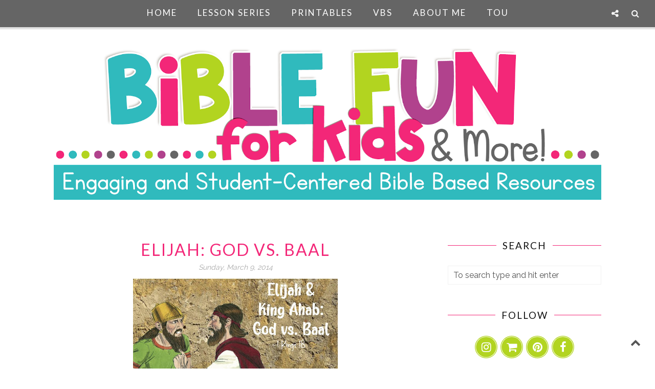

--- FILE ---
content_type: text/html; charset=UTF-8
request_url: https://www.biblefunforkids.com/2014/03/elijah-god-vs-baal.html
body_size: 66663
content:
<!DOCTYPE html>
<html class='v2' dir='ltr' xmlns='http://www.w3.org/1999/xhtml' xmlns:b='http://www.google.com/2005/gml/b' xmlns:data='http://www.google.com/2005/gml/data' xmlns:expr='http://www.google.com/2005/gml/expr' xmlns:og='http://ogp.me/ns#'>
<head>
<link href='https://www.blogger.com/static/v1/widgets/335934321-css_bundle_v2.css' rel='stylesheet' type='text/css'/>
<!-- Google tag (gtag.js) -->
<script async='async' src='https://www.googletagmanager.com/gtag/js?id=G-NPZNNPQG7X'></script>
<script>
  window.dataLayer = window.dataLayer || [];
  function gtag(){dataLayer.push(arguments);}
  gtag('js', new Date());

  gtag('config', 'G-NPZNNPQG7X');
</script>
<meta CONTENT='IE=edge' HTTP-EQUIV='X-UA-Compatible'/>
<meta content='width=device-width,initial-scale=1.0,minimum-scale=1.0,maximum-scale=1.0' name='viewport'/>
<link href='https://fonts.googleapis.com/css?family=Open+Sans:300italic,400italic,600italic,700italic,800italic,400,600,700,800,300|Sofia|Lato:400,300italic,300,400italic,700,700italic|Raleway:400,300,500,600,700' rel='stylesheet' type='text/css'/>
<link HREF='//maxcdn.bootstrapcdn.com/font-awesome/4.7.0/css/font-awesome.min.css' REL='stylesheet'/>
<script src='//ajax.googleapis.com/ajax/libs/jquery/2.2.4/jquery.min.js' type='text/javascript'></script>
<meta content='text/html; charset=UTF-8' http-equiv='Content-Type'/>
<meta content='blogger' name='generator'/>
<link href='https://www.biblefunforkids.com/favicon.ico' rel='icon' type='image/x-icon'/>
<link href='https://www.biblefunforkids.com/2014/03/elijah-god-vs-baal.html' rel='canonical'/>
<link rel="alternate" type="application/atom+xml" title="Bible Fun For Kids - Atom" href="https://www.biblefunforkids.com/feeds/posts/default" />
<link rel="alternate" type="application/rss+xml" title="Bible Fun For Kids - RSS" href="https://www.biblefunforkids.com/feeds/posts/default?alt=rss" />
<link rel="service.post" type="application/atom+xml" title="Bible Fun For Kids - Atom" href="https://www.blogger.com/feeds/8074723376809343259/posts/default" />

<link rel="alternate" type="application/atom+xml" title="Bible Fun For Kids - Atom" href="https://www.biblefunforkids.com/feeds/1770165054742164342/comments/default" />
<!--Can't find substitution for tag [blog.ieCssRetrofitLinks]-->
<link href='https://blogger.googleusercontent.com/img/b/R29vZ2xl/AVvXsEiNBmX0laDyg996Yn_wApBk9arojbiJ4aDuFLXr0Mke7q-Rwg9JAKREKcQE8XTRXVEdmEu2s4Xgb041T7v35gtkjokFeOI7pFNPp5FmFWN8A1GqJGRWlYyE7oTYqRnwV4zbJgdTicr_Wh5hHqt8j3CTfH2pT0qlu0tX6VBzm0hgzFY5nvLjhr-UqUGpyw/w400-h299/Elijah%20and%20King%20Ahab%20God%20vs%20Baal%20%23Biblefun%20%23elijah.jpg' rel='image_src'/>
<meta content='https://www.biblefunforkids.com/2014/03/elijah-god-vs-baal.html' property='og:url'/>
<meta content='Elijah: God Vs. Baal ' property='og:title'/>
<meta content='  This week is Elisha telling King Ahab and the people that they have to decide:   Worship God or Baal.  ' property='og:description'/>
<meta content='https://blogger.googleusercontent.com/img/b/R29vZ2xl/AVvXsEiNBmX0laDyg996Yn_wApBk9arojbiJ4aDuFLXr0Mke7q-Rwg9JAKREKcQE8XTRXVEdmEu2s4Xgb041T7v35gtkjokFeOI7pFNPp5FmFWN8A1GqJGRWlYyE7oTYqRnwV4zbJgdTicr_Wh5hHqt8j3CTfH2pT0qlu0tX6VBzm0hgzFY5nvLjhr-UqUGpyw/w1200-h630-p-k-no-nu/Elijah%20and%20King%20Ahab%20God%20vs%20Baal%20%23Biblefun%20%23elijah.jpg' property='og:image'/>
<title>
Elijah: God Vs. Baal  | Bible Fun For Kids
</title>
<!-- Open Graph -->
<meta content='Bible Fun For Kids' property='og:site_name'/>
<meta content='https://blogger.googleusercontent.com/img/b/R29vZ2xl/AVvXsEiNBmX0laDyg996Yn_wApBk9arojbiJ4aDuFLXr0Mke7q-Rwg9JAKREKcQE8XTRXVEdmEu2s4Xgb041T7v35gtkjokFeOI7pFNPp5FmFWN8A1GqJGRWlYyE7oTYqRnwV4zbJgdTicr_Wh5hHqt8j3CTfH2pT0qlu0tX6VBzm0hgzFY5nvLjhr-UqUGpyw/w400-h299/Elijah%20and%20King%20Ahab%20God%20vs%20Baal%20%23Biblefun%20%23elijah.jpg' property='og:image'/>
<meta content='1200' property='og:image:width'/>
<meta content='630' property='og:image:height'/>
<meta content='article' property='og:type'/>
<meta content='' property='og:description'/>
<meta content='427745147583822' property='fb:app_id'/>
<meta content='Dp/ZOtYaEi7' property='fb:admins'/>
<!-- End Open Graph -->
<!-- Twitter Card -->
<meta content='summary_large_image' name='twitter:card'/>
<meta content='@georgialouwp' name='twitter:site'/>
<meta content='@mytwitterhandle' name='twitter:creator'/>
<meta content='https://www.biblefunforkids.com/' name='twitter:domain'/>
<meta content='https://www.biblefunforkids.com/2014/03/elijah-god-vs-baal.html' name='twitter:url'/>
<meta content='Elijah: God Vs. Baal ' name='twitter:title'/>
<meta content='https://blogger.googleusercontent.com/img/b/R29vZ2xl/AVvXsEiNBmX0laDyg996Yn_wApBk9arojbiJ4aDuFLXr0Mke7q-Rwg9JAKREKcQE8XTRXVEdmEu2s4Xgb041T7v35gtkjokFeOI7pFNPp5FmFWN8A1GqJGRWlYyE7oTYqRnwV4zbJgdTicr_Wh5hHqt8j3CTfH2pT0qlu0tX6VBzm0hgzFY5nvLjhr-UqUGpyw/w400-h299/Elijah%20and%20King%20Ahab%20God%20vs%20Baal%20%23Biblefun%20%23elijah.jpg' name='twitter:image:src'/>
<meta content='' name='twitter:description'/>
<meta content='https://www.biblefunforkids.com/2014/03/elijah-god-vs-baal.html' name='twitter:url'/>
<!-- End Twitter Card -->
<script type='text/javascript'>
/*<![CDATA[*/
//Profile photo resize script
$(document).ready(function(){$("#Profile1 a img",$(this)).each(function(){var src=$(this).attr("src").replace(/\/s[0-9]+/g,'/s250-c');$(this).attr("src",src)})});
/*]]>*/
</script>
<script type='text/javascript'>
/*<![CDATA[*/
//Comment profile photos
$(document).ready(function(){$("#comment-holder img",$(this)).each(function(){var src=$(this).attr("src").replace(/\/s[0-9]+/g,'/s60-c');$(this).attr("src",src)})});
/*]]>*/
</script>
<style type='text/css'>@font-face{font-family:'Lato';font-style:normal;font-weight:400;font-display:swap;src:url(//fonts.gstatic.com/s/lato/v25/S6uyw4BMUTPHjxAwXiWtFCfQ7A.woff2)format('woff2');unicode-range:U+0100-02BA,U+02BD-02C5,U+02C7-02CC,U+02CE-02D7,U+02DD-02FF,U+0304,U+0308,U+0329,U+1D00-1DBF,U+1E00-1E9F,U+1EF2-1EFF,U+2020,U+20A0-20AB,U+20AD-20C0,U+2113,U+2C60-2C7F,U+A720-A7FF;}@font-face{font-family:'Lato';font-style:normal;font-weight:400;font-display:swap;src:url(//fonts.gstatic.com/s/lato/v25/S6uyw4BMUTPHjx4wXiWtFCc.woff2)format('woff2');unicode-range:U+0000-00FF,U+0131,U+0152-0153,U+02BB-02BC,U+02C6,U+02DA,U+02DC,U+0304,U+0308,U+0329,U+2000-206F,U+20AC,U+2122,U+2191,U+2193,U+2212,U+2215,U+FEFF,U+FFFD;}@font-face{font-family:'Lato';font-style:normal;font-weight:700;font-display:swap;src:url(//fonts.gstatic.com/s/lato/v25/S6u9w4BMUTPHh6UVSwaPGQ3q5d0N7w.woff2)format('woff2');unicode-range:U+0100-02BA,U+02BD-02C5,U+02C7-02CC,U+02CE-02D7,U+02DD-02FF,U+0304,U+0308,U+0329,U+1D00-1DBF,U+1E00-1E9F,U+1EF2-1EFF,U+2020,U+20A0-20AB,U+20AD-20C0,U+2113,U+2C60-2C7F,U+A720-A7FF;}@font-face{font-family:'Lato';font-style:normal;font-weight:700;font-display:swap;src:url(//fonts.gstatic.com/s/lato/v25/S6u9w4BMUTPHh6UVSwiPGQ3q5d0.woff2)format('woff2');unicode-range:U+0000-00FF,U+0131,U+0152-0153,U+02BB-02BC,U+02C6,U+02DA,U+02DC,U+0304,U+0308,U+0329,U+2000-206F,U+20AC,U+2122,U+2191,U+2193,U+2212,U+2215,U+FEFF,U+FFFD;}</style>
<style id='page-skin-1' type='text/css'><!--
/*------------------------------------
Blogger Template Style
Template name : Sophie
Designer : Georgia Lou Studios
Site : https://georgialoustudios.com
Verion : Full Version
Version #: 3.1.2
Updated: April 2019
--------------------------------------*/
<Variable name="body.background" description="Body Background" type="background" color="#ffffff" default="$(color) none repeat scroll top left"/>
<Group description="Body Background" selector="">
<Variable name="body.bg" description="Body Background" type="color" default="#ffffff"/>
<Variable name="maincontent.bg" description="Main Content BG" type="color" default="#ffffff"/>
</Group>
<Group description="Header - Text Logo" selector="">
<Variable name="logo.height" description="Image Logo Height" type="length" default="100px" min="20px" max="700px"/>
<Variable name="header.bg" description="Header Background" type="color" default="#ffffff"/>
<Variable name="logo.font" description="Logo Font" type="font" default="normal normal 80px 'Lato', sans-serif"/>
<Variable name="logo.text.color" description="Logo Color" type="color" default="#111111"/>
<Variable name="logo.linkhover.color" description="Logo Link Hover" type="color" default="#aaaaaa"/>
</Group>
<Group description="Header - Site Description" selector="">
<Variable name="description.font" description="Description Font" type="font" default="normal normal 16px 'Raleway', sans-serif"/>
<Variable name="decription.text.color" description="Description Text Color" type="color" default="#777777"/>
</Group>
<Group description="Simple Color Scheme" selector="">
<Variable name="accent.color" description="Accent Color 1" type="color" default="#111111"/>
<Variable name="accent.color.2" description="Accent Color 2" type="color" default="#f2f2f2"/>
<Variable name="link.color" description="Link Color" type="color" default="#aaaaaa"/>
<Variable name="link.hover.color" description="Link Hover Color" type="color" default="#aaaaaa"/>
<Variable name="post.border" description="Border Bottom" type="color" default="#111111"/>
</Group>
<Group description="Main Navigation" selector="">
<Variable name="mainnav.font" description="Navigation Font" type="font" default="normal normal 15px 'Lato', sans-serif"/>
<Variable name="mainnav.text.color" description="Links Color" type="color" default="#f32778"/>
<Variable name="mainnav.hover.color" description="Links Hover Color" type="color" default="#b1428d"/>
<Variable name="mainnav.bg.color" description="Navigation Background Color" type="color" default="#ffffff"/>
</Group>
<Group description="Drop Down Menu Fonts" selector="">
<Variable name="dropdown.font" description="Navigation Font" type="font" default="normal normal 17px 'Lato', sans-serif"/>
<Variable name="dropdown.font.color" description="Font Color" type="color" default="#ffffff"/>
<Variable name="dropdown.font.colorhover" description="Font Hover Color" type="color" default="#ffffff"/>
</Group>
<Group description="Drop Down Menu Colors" selector="">
<Variable name="dropdown.bg.color" description="Drop Down BG" type="color" default="#656565"/>
<Variable name="dropdown.bg.colorhover" description="BG Hover Color" type="color" default="#f32778"/>
<Variable name="dropdown.mainborder" description="Menu Border" type="color" default="#eeeeee"/>
<Variable name="dropdown.border" description="Border Between Links" type="color" default="#eeeeee"/>
</Group>
<Group description="Mobile Main Navigation Text" selector="">
<Variable name="mobilenav.button.text" description="Button Text" type="color" default="#f32778"/>
<Variable name="mobilenav.links" description="Menu Links" type="color" default="#ffffff"/>
<Variable name="mobilenav.links.hover" description="Menu Links Hover" type="color" default="#b2d420"/>
</Group>
<Group description="Mobile Main Navigation Colors" selector="">
<Variable name="mobilenav.bg.hover" description="Menu Links BG Hover" type="color" default="#656565"/>
<Variable name="mobile.dropdown.bg" description="Drop Down BG" type="color" default="#656565"/>
<Variable name="mobile.menu.bg" description="Menu Background" type="color" default="#656565"/>
</Group>
<Group description="Body Text" selector="">
<Variable name="body.font" description="Body Font" type="font" default="normal normal 16px 'Raleway', sans-serif"/>
<Variable name="body.text.color" description="Body Font Color" type="color" default="#555555"/>
</Group>
<Group description="Sidebar Gadgets Titles" selector="">
<Variable name="widget.title.font" description="Sidebar Widget Title Font" type="font" default="normal normal 17px 'Lato', sans-serif"/>
<Variable name="widget.title.color" description="Sidebar Widget Title Color" type="color" default="#111111"/>
<Variable name="widget.title.border" description="Widget Title Border" type="color" default="#111111"/>
</Group>
<Group description="Headings Text" selector="h1,h2,h3,h4,h5,h6">
<Variable name="header.font" description="Font" type="font"
default="normal normal 12px 'Lato', sans-serif"/>
<Variable name="header.text.color" description="Header Text Color" type="color" default="#333333"/>
</Group>
<Group description="Post Titles" selector="">
<Variable name="post.title.font" description="Post Title Font" type="font" default="normal normal 32px 'Lato', sans-serif"/>
<Variable name="post.title.color" description="Title Color" type="color" default="#f32778"/>
<Variable name="post.title.hover" description="Title Hover Color" type="color" default="#999999"/>
</Group>
<Group description="Date Below Title" selector="">
<Variable name="dateheader.font" description="Font" type="font" default="italic normal 14px 'Raleway', sans-serif"/>
<Variable name="dateheader.color" description="Body Font Color" type="color" default="#a9a9a9"/>
</Group>
<Group description="Slider Styles" selector="">
<Variable name="slider.title.font" description="Slider Title Font" type="font" default="normal normal 32px 'Lato', sans-serif"/>
<Variable name="slider.label.font" description="Slider Label Font" type="font" default="normal normal 16px 'Raleway', sans-serif"/>
<Variable name="slider.label.bg" description="Labels Background" type="color" default="#f32778"/>
</Group>
<Group description="Above Content Gadgets" selector="">
<Variable name="abovecontent.title.font" description="Title Font" type="font" default="normal normal 17px 'Lato', sans-serif"/>
<Variable name="abovecontent.title.color" description="Title Color" type="color" default="#111111"/>
<Variable name="abovecontent.widget.font" description="Text Font" type="font" default="normal normal 16px 'Raleway', sans-serif"/>
<Variable name="abovecontent.widget.color" description="Text Color" type="color" default="#555555"/>
</Group>
<Group description="Above Posts Gadgets" selector="">
<Variable name="aboveposts.title.font" description="Title Font" type="font" default="normal normal 17px 'Lato', sans-serif"/>
<Variable name="aboveposts.title.color" description="Title Color" type="color" default="#111111"/>
<Variable name="aboveposts.widget.font" description="Text Font" type="font" default="normal normal 16px 'Raleway', sans-serif"/>
<Variable name="aboveposts.widget.color" description="Text Color" type="color" default="#555555"/>
</Group>
<Group description="Post Footer" selector="">
<Variable name="postfooter.font" description="Font" type="font" default="normal normal 14px 'Raleway', sans-serif"/>
<Variable name="postfooter.color" description="Font Color" type="color" default="#30babd"/>
<Variable name="postfooterlink.color" description="Link Color" type="color" default="#30babd"/>
</Group>
<Group description="Labels Below Post" selector="">
<Variable name="labelspost.font" description="Font" type="font" default="normal normal 14px 'Raleway', sans-serif"/>
<Variable name="labelspostlink.color" description="Link Color" type="color" default="#f32778"/>
</Group>
<Group description="Share Post Icons" selector="">
<Variable name="share.icons" description="Icons Color" type="color" default="#f32778"/>
<Variable name="share.icons.hover" description="Icons Color Hover" type="color" default="#ffffff"/>
<Variable name="share.icons.bg" description="Background Color Hover" type="color" default="#f32778"/>
</Group>
<Group description="Author Profile Below Post" selector="">
<Variable name="authorprofile.color" description="Text Color" type="color" default="#555555"/>
<Variable name="authorprofilelink.color" description="Name Color" type="color" default="#333333"/>
<Variable name="authorprofile.border" description="Top Border Color" type="color" default="#b2d420"/>
</Group>
<Group description="Related Posts" selector="">
<Variable name="relpost.heading" description="Heading Font" type="font" default="normal normal 24px 'Lato', sans-serif"/>
<Variable name="relpost.heading.color" description="Heading Color" type="color" default="#111111"/>
<Variable name="relpost.title" description="Post Title Font" type="font" default="normal normal 16px 'Raleway', sans-serif"/>
<Variable name="relpost.title.color" description="Post Title Color" type="color" default="#f32778"/>
</Group>
<Group description="Post Comments" selector="">
<Variable name="comment.heading" description="Heading Font" type="font" default="normal normal 18px 'Lato', sans-serif"/>
<Variable name="comment.heading.color" description="Heading Color" type="color" default="#111111"/>
</Group>
<Group description="Read More Button" selector="">
<Variable name="readmore.font" description="Font" type="font" default="normal normal 17px 'Lato', sans-serif"/>
<Variable name="readmore.color" description="Font Color" type="color" default="#f32778"/>
</Group>
<Group description="Blog Pager" selector="">
<Variable name="blogpager.font" description="Font" type="font" default="normal normal 16px 'Raleway', sans-serif"/>
<Variable name="blogpager.color" description="Text Color" type="color" default="#1a1a1a"/>
<Variable name="blogpager.hover.color" description="Hover Text Color" type="color" default="#30babd"/>
<Variable name="blogpager.border" description="Border Color" type="color" default="#ffffff"/>
</Group>
<Group description="About Me Gadget" selector="">
<Variable name="aboutme.title.font" description="Title Font" type="font" default="normal normal 19px 'Lato', sans-serif"/>
<Variable name="aboutme.title.color" description="Title Color" type="color" default="#111111"/>
<Variable name="aboutme.desc.font" description="Description Font" type="font" default="normal normal 16px 'Raleway', sans-serif"/>
<Variable name="aboutme.desc.color" description="Description Color" type="color" default="#555555"/>
</Group>
<Group description="Labels Gadget Text" selector="">
<Variable name="label.font" description="Labels Font" type="font" default="normal normal 14px 'Raleway', sans-serif"/>
<Variable name="label.text" description="Text Color" type="color" default="#f32778"/>
<Variable name="label.text.hover" description="Text Color Hover" type="color" default="#ffffff"/>
<Variable name="listlabel.color" description="Label Text (List Style)" type="color" default="#f32778"/>
</Group>
<Group description="Labels Gadget Colors" selector="">
<Variable name="label.bg" description="Label Background" type="color" default="#30babd"/>
<Variable name="label.bg.hover" description="Label Background Hover" type="color" default="#f32778"/>
</Group>
<Group description="Blog Archive Gadget" selector="">
<Variable name="barchive.text.color" description="Text Color" type="color" default="#f32778"/>
<Variable name="barchive.link.hover" description="Link Hover Color" type="color" default="#30babd"/>
<Variable name="barchive.border" description="DropDown Style Border" type="color" default="#f2f2f2"/>
<Variable name="barchive.ddtext.color" description="DropDown Style Text" type="color" default="#555555"/>
</Group>
<Group description="Follow Gadget" selector="">
<Variable name="follow.buttons" description="Follow Icons BG" type="color" default="#30babd"/>
<Variable name="follow.buttons.color" description="Follow Icons Color" type="color" default="#f32778"/>
<Variable name="follow.buttons.hover" description="Follow Ico BG Hover" type="color" default="#f32778"/>
<Variable name="follow.buttons.color.hover" description="Follow Ico Color Hover" type="color" default="#ffffff"/>
</Group>
<Group description="Search Box Gadget" selector="">
<Variable name="search.bg" description="Background" type="color" default="#ffffff"/>
<Variable name="search.border" description="Search Box Border" type="color" default="#30babd"/>
<Variable name="search.text" description="Search Text Color" type="color" default="#555555"/>
</Group>
<Group description="Follow by Email Gadget" selector="">
<Variable name="followbyemail.border" description="Email Box Border" type="color" default="#30babd"/>
<Variable name="followbyemail.text" description="Email Text Color" type="color" default="#555555"/>
<Variable name="followbyemail.button.font" description="Button Font" type="font" default="normal normal 16px 'Raleway', sans-serif"/>
<Variable name="followbyemail.button.text" description="Button Text Color" type="color" default="#ffffff"/>
</Group>
<Group description="MailChimp Forms" selector="">
<Variable name="mailchimp.bg.color" description="Background Color - Horizontal" type="color" default="#ffffff"/>
<Variable name="mailchimp.font" description="Title Font - Horizontal" type="font" default="normal bold 20px 'Lato', sans-serif"/>
<Variable name="mailchimp.color" description="Title Color - Horizontal" type="color" default="#111111"/>
<Variable name="mailchimp.text.color" description="Text Color" type="color" default="#333333"/>
<Variable name="mailchimp.border" description="Email Box Border" type="color" default="#eeeeee"/>
</Group>
<Group description="MailChimp Buttons" selector="">
<Variable name="mailchimp.button.font" description="Button Font" type="font" default="normal normal 16px 'Raleway', sans-serif"/>
<Variable name="mailchimp.button.text" description="Button Text Color" type="color" default="#ffffff"/>
<Variable name="mailchimp.button.bg" description="Button Background Color" type="color" default="#f32778"/>
<Variable name="mailchimp.button.text.hover" description="Button Text Hover Color" type="color" default="#ffffff"/>
<Variable name="mailchimp.button.bg.hover" description="Button Hover Background Color" type="color" default="#f32778"/>
</Group>
<Group description="Popular Posts Gadget" selector="">
<Variable name="popposts.font" description="Post Title Font" type="font" default="normal normal 16px 'Lato', sans-serif"/>
<Variable name="popposts.font.color" description="Post Title Color" type="color" default="#f32778"/>
<Variable name="popposts.snippet" description="Snippet Text Color" type="color" default="#555555"/>
</Group>
<Group description="Contact Form Gadget" selector="">
<Variable name="contactform.button.text" description="Button Text Color" type="color" default="#ffffff"/>
<Variable name="contactform.button.font" description="Button Font" type="font" default="normal normal 16px 'Raleway', sans-serif"/>
<Variable name="contactform.border" description="Input Borders" type="color" default="#30babd"/>
<Variable name="contactform.font.color" description="Font Color" type="color" default="#555555"/>
<Variable name="contactform.font" description="Font" type="font" default="normal normal 16px 'Raleway', sans-serif"/>
</Group>
<Group description="Footer Background" selector="">
<Variable name="footer.bg.main" description="Background" type="color" default="#30babd"/>
<Variable name="footer.top.border" description="Top Border" type="color" default="#30babd"/>
</Group>
<Group description="Footer Fonts" selector="">
<Variable name="footer.title.font" description="Titles Font" type="font" default="normal normal 16px 'Lato', sans-serif"/>
<Variable name="footer.title.color" description="Title Font Color" type="color" default="#111111"/>
<Variable name="footer.font.color" description="Main Font Color" type="color" default="#555555"/>
<Variable name="footer.links.color" description="Links Color" type="color" default="#f32778"/>
</Group>
<Group description="Labels Gadget Footer" selector="">
<Variable name="footerlabel.text" description="Labels Text Color" type="color" default="#111111"/>
<Variable name="footerlabel.text.hover" description="Label Text Color Hover" type="color" default="#ffffff"/>
</Group>
<Group description="Bottom Footer (Credits)" selector="">
<Variable name="fcredits.bg" description="Background" type="color" default="#30babd"/>
<Variable name="fcredits.border" description="Top Border" type="color" default="#30babd"/>
<Variable name="fcredits.color" description="Font Color" type="color" default="#f32778"/>
<Variable name="fcredits.link.color" description="Links Color" type="color" default="#30babd"/>
</Group>
/* CSS Reset
=========================== */
article,aside,details,figcaption,figure,footer,header,hgroup,main,nav,section,summary{display:block;}audio,canvas,video{display:inline-block;}audio:not([controls]){display:none;height:0;}[hidden]{display:none;}html{-ms-text-size-adjust:100%;-webkit-text-size-adjust:100%;}body{margin:0;}a:focus{outline:thin dotted;}a:active,a:hover{outline:0;}b,strong{font-weight:bold;}dfn{font-style:italic;}hr{-moz-box-sizing:content-box;box-sizing:content-box;height:0;}figure{margin:0;}fieldset{border:1px solid #c0c0c0;margin:0 2px;padding:0.35em 0.625em 0.75em;}legend{border:0;padding:0;}button,input,select,textarea{font-family:inherit;font-size:100%;margin:0;}button,input{line-height:normal;}button,select{text-transform:none;}button,html input[type="button"],input[type="reset"],input[type="submit"]{-webkit-appearance:button;cursor:pointer;}button[disabled],html input[disabled]{cursor:default;}input[type="checkbox"],input[type="radio"]{box-sizing:border-box;padding:0;}input[type="search"]{-webkit-appearance:textfield;-moz-box-sizing:content-box;-webkit-box-sizing:content-box;box-sizing:content-box;}input[type="search"]::-webkit-search-cancel-button,input[type="search"]::-webkit-search-decoration{-webkit-appearance:none;}button::-moz-focus-inner,input::-moz-focus-inner{border:0;padding:0;}textarea{overflow:auto;vertical-align:top;}table{border-collapse:collapse;border-spacing:0;}
html{color:#000;background:#FFF}body,div,dl,dt,dd,ul,ol,li,h1,h2,h3,h4,h5,h6,pre,code,form,fieldset,legend,input,textarea,p,blockquote,th,td{margin:0;padding:0}table{border-collapse:collapse;border-spacing:0}fieldset,img{border:0}address,caption,cite,code,dfn,em,strong,th,var{font-style:normal;font-weight:normal}ol,ul{list-style:none}caption,th{text-align:left}h1,h2,h3,h4,h5,h6{font-size:100%;font-weight:normal}q:before,q:after{content:''}abbr,acronym{border:0;font-variant:normal}sup{vertical-align:text-top}sub{vertical-align:text-bottom}input,textarea,select{font-family:inherit;font-size:inherit;font-weight:inherit;*font-size:100%}legend{color:#000}#yui3-css-stamp.cssreset{display:none}
textarea:focus, input:focus{outline: none;}
img {
max-width: 100%;
height: auto;
width: auto\9; /* ie8 */
}
ins{text-decoration:underline}
del{text-decoration:line-through}
q:after,q:before{content:''}
abbr,acronym{border:0}
input, textarea
{-webkit-appearance: none;-moz-appearance: none;appearance: none;-webkit-border-radius: 0;-webkit-font-smoothing:antialiased;}
input:focus,
select:focus,
textarea:focus,
button:focus {
outline: none;
}
caption,th{text-align:center}
dl,ol,ul{list-style-position:inside;list-style:none;}
li{list-style:none;}
a{outline:none; text-decoration: none; transition: all 0.2s ease 0s; color:#30babd;}
a:hover {color: #000; text-decoration:none;}
body{background:#ffffff none repeat scroll top left; font: normal normal 16px 'Raleway', sans-serif; color: #555555; padding: 0; line-height: 1.6; -webkit-font-smoothing: antialiased; -moz-osx-font-smoothing: grayscale;
text-rendering: optimizeLegibility;}
.clr {clear:both; float:none;}
.post-timestamp {margin:0;}
.post-footer-line>* {margin:0;}
.widget {line-height: inherit;margin:0;}
.section {margin:0;}
.post-header, .post-footer {line-height: inherit;}
.widget li, .BlogArchive #ArchiveList ul.flat li {padding:0;}
.widget ul {padding:0;line-height: inherit;}
#Attribution1 {height:0px;visibility:hidden;display:none;}
#b-navbar {height:0px;visibility:hidden;display:none;}
#navbar-iframe {height:0px;visibility:hidden;display:none !important;}
.cookie-choices-info {z-index: 999999 !important;}
/******************************
Social Media Widget icons
*******************************/
.fabe:before {content:"\f1b4"}
.fafa:before {content:"\f09a"}
.fatw:before {content:"\f099"}
.fahe:before {content:"\f004"}
.fadr:before {content:"\f17d"}
.fafl:before {content:"\f16e"}
.fain:before {content:"\f16d"}
.fali:before {content:"\f0e1"}
.fapi:before {content:"\f0d2"}
.favi:before {content:"\f194"}
.fayo:before {content:"\f16a"}
.favi2:before {content:"\f1ca"}
.faso:before {content:"\f1be"}
.fabo:before {content:"\f02d"}
.fade:before {content:"\f1bd"}
.fafo:before {content:"\f180"}
.fare:before {content:"\f1a1"}
.fatu:before {content:"\f173"}
.fars:before {content:"\f09e"}
.fash:before {content:"\f07a"}
.favk:before {content:"\f189"}
.fatw2:before {content:"\f1e8"}
.fasp:before {content:"\f1bc"}
.faen:before {content:"\f0e0"}
.fashop:before {content:"\f07a"}
.fasnap:before {content:"\f2ac"}
.faetsy:before {content:"\f2d7"}
/********************************
Main Menu
*********************************/
.menu-wrapper {
position: fixed;
top:0;
left:0;
z-index:1002;
width: 100%;
background:#656565;
}
.mmenu {
text-align: center;
}
nav {
line-height:0;
}
.navdiv{
font: normal normal 17px 'Lato', sans-serif;
text-transform: uppercase;
letter-spacing: 2px;
display: inline-block;
float: none;
}
.navdiv a{
color: #ffffff;
transition: all 0.25s ease-out;
-moz-transition: all 0.25s ease-out;
-webkit-transition: all 0.25s ease-out;
}
.dropdown {
line-height: 1;
}
nav ul ul {
padding: 0;
top: 100%;
visibility: hidden;
opacity: 0;
-moz-transition: all 0.25s ease-out;
-webkit-transition: all 0.25s ease-out;
transition: all 0.25s ease-out;
}
nav ul li:hover > ul {
visibility: visible;
opacity: 1;
}
nav ul ul li {
display: none;
}
nav ul li:hover > ul li {
display: block;
}
nav ul ul li .fa {
top: -2px;
}
nav ul {
list-style: none;
position: relative;
display: inline-table;
margin:0;
padding:0;
line-height:1;
min-width: 200px;
}
nav ul:after {
content: ""; clear: both; display: block;
}
nav ul li {
float: left;
z-index: 5000;
text-align: center;
}
nav ul a:hover {
color: #b2d420;
}
.PageList LI A,
nav ul li a {
display: block;
padding: 0 20px;
line-height: 50px;
color: #ffffff;
text-decoration: none;
letter-spacing: 2px;
}
/* Drop Downs */
nav ul ul {
padding: 0;
position: absolute;
top: 100%;
border: 1px solid #ffffff;
}
nav ul ul li {
float: none !important;
position: relative;
background: #ffffff;
border-bottom: 1px solid #ffffff;
}
nav ul ul li:last-child {
border-bottom-width: 0;
}
nav ul ul li:hover {
background: #656565;
}
nav ul ul li a {
padding: 5px 20px !important;
line-height: 40px !important;
font: normal normal 15px 'Lato', sans-serif;
color: #ffffff !important;
text-align: left;
}
nav ul ul li a:hover {
color: #b2d420 !important;
}
nav ul ul ul {
position: absolute;
left: 100%;
top:0;
}
/* Menu Custom Styles */
.menuOpacity1 {
opacity: 1.0;
-webkit-backface-visibility: hidden;
transition: all 0.4s ease 0s;
}
/* On Scroll Styles */
.menuOpacity1 {
opacity: 1.0;
-webkit-backface-visibility: hidden;
border-bottom: 1px solid #dedede;
-webkit-box-shadow: 1px 1px 2px 2px #dedede;
-moz-box-shadow: 1px 1px 2px 2px #dedede;
box-shadow: 1px 1px 2px 2px #dedede;
}
.menuOpacity2 {
opacity: 0.9;
-webkit-box-shadow: 0 1px 3px rgba(0, 0, 0, 0.2) !important;
-moz-box-shadow:  0 1px 3px rgba(0, 0, 0, 0.2) !important;
box-shadow:  0 1px 3px rgba(0, 0, 0, 0.2) !important;
}
.menuOpacity2:hover {
opacity: 1;
transition: all 0.4s ease 0s;
}
.menuOpacity2 nav ul li a {
transition: all 0.4s ease 0s;
}
.menuOpacity2 {
opacity: 0.9;
transition: all 0.4s ease 0s;
}
.menuOpacity2 #PageList1 nav > ul > li {
transition: all 0.4s ease 0s;
}
.menuOpacity2:hover {
opacity: 1;
transition: all 0.4s ease 0s;
}
.menuOpacity2 #LinkList101 .social-media-gadget ul li a {
}
.menuOpacity2 .slicknav_menu .slicknav_icon {
margin: 0;
}
.menuOpacity2 .slicknav_menu ul li a {
line-height: 1.2
}
/* End Scroll Styles */
/***********************************
SlickNav Mobile Menu
************************************/
#mobile-menu,
.slicknav_menu i {
display:none;
}
.slicknav_btn {
position: relative;
display: block;
vertical-align: middle;
padding: 15px 10px 7px;
line-height: 50px;
cursor: pointer;
height: 50px;
margin: 0px 5px !important;
color: #656565;
}
.slicknav_menu {
opacity:1.0;
filter: alpha(opacity=100);
z-index: 999;
width: 100%;
line-height: 1.6;
background: #656565;
}
.slicknav_menu .slicknav_menutxt {
display: none;
}
.slicknav_menu .slicknav_icon {
float: left;
margin: 6px 0 15px 0;
}
.slicknav_menu .slicknav_no-text {
margin: 0;
}
.slicknav_menu .slicknav_icon-bar {
display: block;
width: 1.4em;
height: 0.21em;
}
.slicknav_btn .slicknav_icon-bar + .slicknav_icon-bar {
margin-top: 0.188em;
}
.slicknav_nav {
clear: both;
}
.slicknav_nav ul {
background: #656565;
}
.slicknav_nav ul,
.slicknav_nav li {
display: block;
}
.slicknav_nav li {
float: none;
}
.slicknav_nav .slicknav_arrow {
font-size: 1.0em;
margin: 0;
}
.slicknav_nav .slicknav_item {
cursor: pointer;
}
.slicknav_nav .slicknav_row {
display: block;
}
.slicknav_nav a {
display: block;
text-transform: uppercase;
}
.slicknav_nav .slicknav_item a,
.slicknav_nav .slicknav_parent-link a {
display: inline;
}
.slicknav_brand {
float:left;
}
.slicknav_menu:before,
.slicknav_menu:after {
content: " ";
display: table;
}
.slicknav_menu:after {
clear: bot;
}
/* IE6/7 support */
.slicknav_menu { *zoom: 1 }
.slicknav_menu {
font:normal normal 17px 'Lato', sans-serif;
font-size:16px;
box-sizing:border-box;
}
.slicknav_menu .fa-angle-down {
display:none;
}
.slicknav_menu * {
box-sizing:border-box;
}
/* Button */
.slicknav_btn {
margin: 5px 5px 6px;
text-decoration:none;
width: 75px;
}
/* Button Text */
.slicknav_menu  .slicknav_menutxt {
color: #656565;
}
/* Button Lines */
.slicknav_menu .slicknav_icon-bar {
background-color: #656565;
}
.slicknav_menu {
}
.slicknav_nav {
color:#656565;
margin:0;
padding:0;
font-size:0.875em;
}
.slicknav_nav, .slicknav_nav ul {
list-style: none;
overflow:hidden;
}
.slicknav_nav ul {
padding:0;
margin:0;
}
.slicknav_menu ul li {
border-bottom: 1px solid #e9e9e9;
}
.slicknav_menu ul li a {
text-align: left;
}
.slicknav_nav .slicknav_row {
padding:8px 10px;
margin:2px 5px;
}
.slicknav_nav a{
padding:12px 10px;
margin:2px 5px;
text-decoration:none;
color:#ffffff;
font: normal normal 17px 'Lato', sans-serif;
}
.slicknav_nav ul ul.sub-menu a {
padding:2px 10px !important;
margin:2px 5px;
text-decoration:none;
color:#ffffff;
line-height: 1.8;
font: normal normal 17px 'Lato', sans-serif;
}
.slicknav_nav .slicknav_item a,
.slicknav_nav .slicknav_parent-link a {
padding:0;
margin:0;
}
.slicknav_nav .slicknav_row:hover {
background:#656565;
color:#b2d420;
}
.slicknav_row:hover a {
color:#b2d420;
}
.slicknav_nav a:hover{
background:#656565;
color:#b2d420;
}
.slicknav_nav .slicknav_txtnode {
margin-left:15px;
}
.slicknav_brand {
color:#ffffff;
font-size: 18px;
line-height:30px;
padding:7px 12px;
height:44px;
}
.slicknav_nav ul li ul {
margin-left:20px;
}
.slicknav_nav ul ul {
visibility: visible;
opacity: 1.0;
position: static;
border: none;
}
/*****************************
Top Bar Search & Social
******************************/
#top-social-search {
position: fixed;
z-index: 99999;
opacity: 0.95;
top: 60px;
right: 0;
}
#top-social-search:hover {
opacity: 1.0;
}
/* Media Queries */
@media only screen and (max-width: 480px){
#Header1 {
padding-bottom: 15px;
}
#HTML106 {
right: 0;
padding-right: 5px !important;
}
}
/* Top Search Styles */
#HTML106 {
z-index: 99999;
width: 300px;
opacity: 0.95;
padding-right: 20px;
float: right;
}
#HTML106 #searchform fieldset {
border-color: #cccccc;
}
#search-toggle {
color: #ffffff;
position: fixed;
top: 0;
right: 20px;
font-family: "Fontawesome";
font-size: 16px;
text-align: center;
height: 50px;
width: 37px;
line-height: 50px;
border: 0;
z-index: 99999;
opacity: 0.95;
background: transparent;
}
#search-toggle:before {
content: "\f002";
line-height: 50px;
height: 50px;
width: 37px;
}
#search-toggle:hover {
color: #b2d420;
opacity: 1.0;
}
#HTML106 {
overflow-y: hidden;
max-height: 0px; /* approximate max height */
transition-property: all;
transition-duration: .5s;
transition-timing-function: cubic-bezier(0, 1, 0.5, 1);
}
#HTML106.closed {
max-height: 300px;
}
/* Top Social Styles */
#LinkList103 {
z-index: 99999;
width: 500px;
opacity: 0.95;
padding-right: 55px;
}
#social-toggle {
color: #ffffff;
position: fixed;
top: 0;
right: 60px;
font-family: "Fontawesome";
font-size: 16px;
text-align: center;
height: 50px;
width: 37px;
line-height: 50px;
border: 0;
z-index: 99999;
opacity: 0.95;
background: transparent;
}
#social-toggle:before {
content: "\f1e0";
line-height: 50px;
height: 50px;
width: 37px;
}
#social-toggle:hover {
color: #b2d420;
opacity: 1.0;
}
#LinkList103 {
overflow-y: hidden;
max-height: 0px; /* approximate max height */
transition-property: all;
transition-duration: .5s;
transition-timing-function: cubic-bezier(0, 1, 0.5, 1);
}
#LinkList103.closed {
max-height: 300px;
}
#LinkList103 .social-media-gadget ul {overflow: hidden;line-height: 40px; text-align:right;}
#LinkList103 .social-media-gadget ul li {display: inline-block;}
#LinkList103 .social-media-gadget ul li a {margin: 1px; display: block; font-size: 20px; cursor: pointer; width: 32px; height: 32px; line-height:32px; border-radius: 50%; text-align: center; position: relative; z-index: 1; color:#ffffff; background: #ffffff;}
#LinkList103 .social-media-gadget ul li a:after {pointer-events: none; position: absolute; width: 100%; height: 100%; border-radius: 50%; content: ''; -webkit-box-sizing: content-box;  -moz-box-sizing: content-box; box-sizing: content-box; top: 0; left: 0; padding: 0; box-shadow: 0 0 0 0px #fff; -webkit-transition: -webkit-transform 0.2s, opacity 0.2s;-webkit-transform: scale(.9); -moz-transition: -moz-transform 0.2s, opacity 0.2s; -moz-transform: scale(.9); -ms-transform: scale(.9); transition: transform 0.2s, opacity 0.2s; transform: scale(.9); opacity: 80;}
#LinkList103 .social-media-gadget ul li a:hover {background: #b1428d; color: #ffffff !important;}
#LinkList103 .social-media-gadget ul li a:hover:after {box-shadow: 0 0 0 1px #111; -webkit-transform: scale(1); -moz-transform: scale(1); -ms-transform: scale(1); transform: scale(1); opacity: 1;}
#LinkList103 .social-media-gadget a span.smg-label {display:none;}
/*****************************
Header
*******************************/
#header {
background-color:#ffffff;
}
#Header1 {padding:90px 0 30px 0;}
#header-inner {
background-position:center !important;
margin:0 auto;
}
#Header1 img {
max-height: 352px;
width: auto;
}
.Header h1 {
font: normal normal 80px 'Lato', sans-serif;
text-align: center;
color:#111111;
margin:0;
line-height:1;
padding: 0;
letter-spacing: 0px;
}
.Header h1 a {
color:#111111;
}
#header h1 a:hover {
color:#aaaaaa;
}
.descriptionwrapper {
margin-top:15px;
}
.descriptionwrapper p {
font: normal normal 16px 'Raleway', sans-serif;
color:#777777;
text-align:center;
}
#header-inner img {
border:0 none;
background:none;
width:auto;
height:auto;
margin:0 auto;
}
.titlewrapper {
text-align: center;
}
.Header .description {
margin:0;
padding:0;
}
/*****************************
Slider
******************************/
/*--------- [slider] --------*/
figure.slider__item {position: relative;}
figcaption.slide__caption {
position: absolute;
bottom: 0;
color: #ffffff;
box-sizing: border-box;
background: transparent;
padding: 0 0 0 20px;
width: 100%;
height: 80px;
text-align:left;
text-shadow: 2px 2px 3px #222;
}
figcaption.slide__caption:hover {
}
img.lazyOwl {
height: 325px;
width: 100%;
opacity: 0;
}
.slider_bg {
-webkit-transition: top .3s, transform .3s;
transition: top .3s, transform .3s;
-webkit-transform: scale( 1.0 );
transform: scale( 1.0 );
}
.slider_bg:hover {
-webkit-transform: scale( 1.1 );
transform: scale( 1.1 );
}
.image_container {
position: relative;
}
figure.slider__item a.post__link {
position: relative;
display: block;
}
.post__description {
position: relative;
z-index:100;
height: 100%;
width: 90%;
}
.post__description p a {
padding: 5px;
color: #ffffff;
background: #111111;
font: normal normal 16px 'Raleway', sans-serif;
font-size: 12px !important;
font-weight: 500 !important;
text-transform: uppercase;
letter-spacing: 1px;
opacity: 0.8;
}
.post__description p a:hover {
opacity: 1.0;
}
.post__description h3 a {
color: #ffffff;
}
.post__description h3 {
margin-bottom: 2px;
font: normal normal 32px 'Lato', sans-serif;
font-size: 18px !important;
font-weight: 700 !important;
line-height: 1.5;
text-transform: uppercase;
}
.slider_bg {
background-size: cover;
background-position: 50%;
background-repeat: no-repeat;
width: 100%;
height: 100%;
top: 0;
position: absolute;
}
/*****************************
Posts
*****************************/
#content-wrapper {
background-color:#ffffff;
}
.index .status-msg-wrap {
position: absolute;
top: -60px;
}
.status-msg-wrap {
background:#ffffff;
color:#000;
width:100%;
overflow:hidden;
margin-bottom:5px;
margin-top:0;
font-size:16px;
text-transform:capitalize;
}
.status-msg-bg {
background-color: #ffffff;
}
.status-msg-wrap a {
color:#f32778;
text-decoration:none
}
.status-msg-wrap a:hover {
color:#30babd
}
.status-msg-body {
width:97.5% !important;
background:#fff
}
.status-msg-border {
border:none
}
#content .post-outer {
margin-bottom:60px;
}
#content .post-outer:last-child {
margin-bottom:0px;
}
.post-body {
overflow:hidden;
}
.post {
padding-bottom: 10px;
border-bottom: 1px solid #b2d420;
}
.pinimg {padding:10px !important;}
.post-title a, .post-title {font: normal normal 32px 'Lato', sans-serif; color: #f32778; margin: 0; padding: 0; text-decoration: none; text-align: center; text-transform: uppercase; letter-spacing: 2px; line-height: 1.1;}
.post-title a:hover {color: #30babd;}
.post-header {
margin-bottom:15px;
line-height: 1.0;
}
.date-header {
font-size: 14px;
font-style: italic;
color: #a9a9a9;
margin-top: 10px;
margin-bottom: 15px;
display: inherit;
text-align:center;
}
/* Post Footer */
.post-footer {
min-height: 75px;
}
.post-footer-line-1 {
position:relative;
margin-top: 15px;
min-height: 20px;
font: normal normal 14px 'Raleway', sans-serif;
color: #333333;
line-height:1.8;
}
.post-footer-line-1 a {
color: #f32778;
}
.post-footer-line-1 a:hover {
color:#30babd;
}
.post-footer-line-2 {
display: inline-block;
float: left;
margin-top:15px;
font: normal normal 14px 'Raleway', sans-serif;
color: #333333;
}
.post-footer-line-2 .post-labels {
display: block;
color: #f32778;
}
.post-footer-line-2 .post-labels a {
font: normal normal 14px 'Raleway', sans-serif;
color: #111111;
text-transform:uppercase;
font-weight: 600;
}
.post-footer-line-2 .post-labels a:hover {
text-decoration:underline;
}
.post-comment-link {
display: block;
text-transform: uppercase;
font-size: normal normal 14px 'Raleway', sans-serif;
}
.post-footer-line-3 {
display: inline-block;
float: right;
}
.post-location {
display:block;
}
.author-profile {
display: block;
margin:0;
margin-top: 5px;
padding: 35px 0;
border-top:1px solid #b2d420;
color:#555555;
text-transform: none;
width: 100%;
}
.author-profile a {
color:#f32778;
font-weight: bold;
}
.author-profile img {
float:left;
width:80px;
height:80px;
margin-right:15px;
border-radius: 50%;
}
/* Post Body Styles */
.post-body .tr-caption-container {
position: relative;
margin-bottom: 0;
padding: 0;
}
.post-body .tr-caption-container .tr-caption {
position: absolute;
bottom: 0;
left: 0;
padding: 10px 15px;
background: #fff;
font-size: 12px;
}
.post-body h1,
.post-body h2,
.post-body h3,
.post-body h4,
.post-body h5,
.post-body h6 {
margin-bottom: 15px;
text-align: left;
font: normal normal 12px 'Lato', sans-serif;
color: #333333;
}
.post-body h1 {
font-size: 35px;
}
.post-body h2 {
font-size: 31px;
}
.post-body h3 {
font-size: 27px;
}
.post-body h4 {
font-size: 23px;
}
.post-body h5 {
font-size: 19px;
}
.post-body h6 {
font-size: 15px;
}
.post-body ul,
.post-body ol {
list-style: initial;
padding-left: 1.4em!important;
margin: 0!important;
line-height: inherit!important;
}
.post-body ul li {
list-style: disc!important;
}
.post-body ol li {
list-style: decimal!important;
}
/* Read More Link */
.jump-link {
text-align: center;
margin-top: 35px;
margin-bottom: 0px;
}
.jump-link a {
font: normal bold 17px 'Lato', sans-serif;
color: #30babd;
text-transform: uppercase;
}
.jump-link a:hover {
color:#30babd;
text-decoration: underline;
}
.Aside .more_link,.Aside .post-title,.Aside .post-header,.Aside .post-labels,.Aside .post-timestamp,.Quote .more_link {
display:none;
}
.Aside .post-body,.Aside .topic {
margin:0!important
}
.audio-wrapper .audiojs {
margin-top:-40px;
position:relative
}
.twitter-status iframe {
width:100%!important;
max-width:100%!important
}
.separator a[style*="margin-left: 1em; margin-right: 1em;"] {
margin-right:0 !important;
margin-left:0 !important;
}
.tr_bq, blockquote {
color: #555555;
font-family: normal normal 16px 'Raleway', sans-serif;
border-top: 0px solid #ffffff;
border-bottom: 0px solid #ffffff;
border-left: 2px solid #cccccc;
margin-left: 30px;
padding-left: 30px;
}
.tr_bq:before, blockquote:before {
font-family: 'Fontawesome';
content: "\f10d";
color: #cccccc;
padding-right: 10px;
font-size: 20px;
}
.tr_bq:after, blockquote:after {
font-family: 'Fontawesome';
content: "\f10e";
color: #cccccc;
padding-left: 10px;
font-size: 20px;
}
.pinimg {padding:10px !important;}
/***********************************
Post Share Buttons
************************************/
.share-buttons {overflow: hidden;}
.share-buttons {position: static;min-width: none; box-shadow:none; padding: 20px 0 0 0 !important;}
.share-buttons a:before {line-height: 32px !important;}
.share-text {font: normal normal 14px 'Raleway', sans-serif;color: #333333; padding-right:10px;text-transform: uppercase;}
.hs-icon {display: inline-block; font-size: 18px; cursor: pointer; margin: 1px; width: 32px; height: 32px; line-height:32px; border-radius: 50%; text-align: center; position: relative; z-index: 1; color:#b1428d !important;}
.hs-icon.fa {line-height: 32px;}
.hs-icon:after {pointer-events: none; position: absolute; width: 100%; height: 100%; border-radius: 50%; content: ''; -webkit-box-sizing: content-box;  -moz-box-sizing: content-box; box-sizing: content-box; top: 0; left: 0; padding: 0; -webkit-transition: -webkit-transform 0.2s, opacity 0.2s;-webkit-transform: scale(.9); -moz-transition: -moz-transform 0.2s, opacity 0.2s; -moz-transform: scale(.9); -ms-transform: scale(.9); transition: transform 0.2s, opacity 0.2s; transform: scale(.9); opacity: 80;}
.hs-icon:hover:after {-webkit-transform: scale(1); -moz-transform: scale(1); -ms-transform: scale(1); transform: scale(1); opacity: 1; box-shadow: 0 0 0 1px #f32778;}
.hs-icon:hover {background:transparent; color:#30babd !important; text-decoration:none !important;}
/***********************************
Comments
************************************/
.comments {margin-top: 35px; padding-top:35px; border-top:1px solid #30babd;}
.comments h4 {font: normal normal 18px 'Lato', sans-serif; color:#111111; margin: 0 0 35px 0;text-transform:uppercase;text-align: center;}
.comments .comments-content .comment-thread ol { overflow: hidden; margin: 0; }
.comments .comments-content .comment:first-child { padding-top: 0; }
.comments .comments-content .comment { margin-bottom: 0; padding-bottom: 0; }
.comments .avatar-image-container { max-height: 40px; width: 40px; }
.comments .avatar-image-container img { max-width: 40px; width: 40px; }
.comments .comment-block { background: #ffffff; margin-left: 52px; padding: 0; border-bottom: 1px solid #30babd;}
.comments .comments-content .comment-header a { color: #333;}
.comments .comments-content .user { display: block; font-weight: bold; }
.comments .comments-content .datetime { margin-left: 0; }
.comments .comments-content .datetime a { font-size: 12px;}
.comments .comments-content .comment-header, .comments .comments-content .comment-content { margin: 0 20px 10px 0; }
.comments .comment-block .comment-actions { display: block; text-align: right; margin-top:20px; }
.comments .comment .comment-actions a { background: #30babd; color: #333; display: inline-block; font-size: 12px; margin-left: 1px; padding: 5px 8px; border: 1px solid #30babd; border-bottom:0; }
.comments .comment .comment-actions a:hover { text-decoration: none; }
.comments .thread-toggle { display: none; }
.comments .comments-content .inline-thread {margin: 0 !important; padding: 0; }
.comments .continue { display: none; }
.comments .comments-content .comment-replies {margin-top:25px;margin-left: 50px;}
.comments .comments-content .icon.blog-author {display: none;}
.comment-thread ol {}
.comment-thread li:before {display:none;}
.comment-thread ol ol {}
.comment-thread li li:before {display:none;}
#backlinks-container {
height:0px;visibility:hidden;display:none;
}
/********************************
Related Posts
*********************************/
.item .related-posts-widget {
margin-top: 35px;
padding-top:35px;
border-top:1px solid #30babd;
}
.item .related-posts-widget h2 {
font:normal normal 24px 'Lato', sans-serif;
color:#b1428d;
margin-bottom: 30px;
text-transform:uppercase;
text-align: left;
}
.item .related-posts-widget ul:after {
visibility: hidden;
display: block;
content: "";
clear: both;
height: 0;
}
.item .related-posts-widget ul li {
overflow:hidden;
width: 25%;
float: left;
text-align: center;
}
.item .related-posts-widget ul li:last-child {
margin:0;
}
.item .related-posts-widget img:hover {
opacity: 0.7;
}
.item .related-posts-widget ul li span {
display:block;
width:165px;
height:165px;
overflow:hidden;
margin: 0 auto;
}
.item .related-posts-widget ul li strong {
font:normal normal 16px 'Raleway', sans-serif;
color:#30babd;
display:block;
margin-top:15px;
}
.item .related-posts-widget ul li strong:hover {
text-decoration:none;
color:#30babd;
}
/*******************************
Blog Pager
********************************/
.post-pagination {
border-top: 1px solid #f2f2f2;
padding-top: 35px;
}
#blog-pager {
margin:60px 0 0 0;
text-align:center;
border-top:2px solid #ffffff;
}
#blog-pager-older-link {
padding: 10px 0 0 0;
letter-spacing: 1px;
}
#blog-pager-newer-link {
padding: 10px 0 0 0;
letter-spacing: 1px;
}
.home-link {
padding: 10px 0 0 0;
letter-spacing: 1px;
}
.blog-pager span,.home-link {
display:inline-block;
}
.blog-pager span a,.home-link {
text-transform:uppercase;
display: inline-block;
font:normal normal 16px 'Raleway', sans-serif;
color:#b1428d;
}
.blog-pager span a:hover,.home-link:hover {
text-decoration:none;
color:#30babd;
}
.home-link:before {
content:'\f015';
font-family:'FontAwesome';
padding-right:5px;
}
.showpageOf, .home-link {display:none;}
.showpagePoint {background: #none; color: #f32778; text-decoration: none; padding: 15px; line-height:40px; font-size: 16px;}
.showpage a, .showpageNum a {background: none; padding: 15px; text-decoration: none; font-size: 16px; line-height:40px;}
.showpage a, .showpageNum a, .showpage a:hover, .showpageNum a:hover {font-weight:bold; color: #f32778;}
.showpage a:hover, .showpageNum a:hover { background: #ffffff; text-decoration: none;}
/**********************************
Above Content Widgets
**********************************/
#above-content .widget {
margin:0 0 60px 0;
clear: both;
}
#above-content .widget-content,
#content-main .widget-content {
font: normal normal 16px 'Raleway', sans-serif;
color: #555555;
line-height: 1.6;
}
#above-content .widget-content:after
#content-main .widget-content:after {
visibility: hidden;
display: block;
content: "";
clear: both;
height: 0;
}
#above-content h2,
#content-main h2 {
font: normal normal 17px 'Lato', serif;
color: #111111;
text-transform:uppercase;
text-align: center;
line-height: 1em;
margin-bottom: 30px;
}
#above-content .popular-posts li {
width:31%;
display: inline-block;
vertical-align: top;
padding-bottom:0 !important;
padding-top:0 !important;
margin-bottom:20px !important;
margin-right:2%;
}
#above-content .popular-posts {
margin-bottom:-20px;
}
/******************************
Above Posts Content
*******************************/
#above-posts .widget {
margin:0 0 60px 0;
clear: both;
}
#above-posts .widget-content {
font: normal normal 16px 'Raleway', sans-serif;
color: #555555;
line-height: 1.6;
}
#above-posts .widget-content:after {
visibility: hidden;
display: block;
content: "";
clear: both;
height: 0;
}
#above-posts h2 {
font: normal normal 17px 'Lato', sans-serif;
color: #111111;
text-align: center;
line-height: 1em;
margin-bottom: 30px;
text-transform:uppercase;
}
/*******************************
Under Posts Content
********************************/
#under-posts .widget {
margin:60px 0 0 0;
clear: both;
}
#under-posts .widget-content {
font: normal normal 16px 'Raleway', sans-serif;
color: #555555;
line-height: 1.6;
}
#under-posts .widget-content:after {
visibility: hidden;
display: block;
content: "";
clear: both;
height: 0;
}
#under-posts h2 {
font: normal normal 17px 'Lato', sans-serif;
color: #111111;
text-transform:uppercase;
text-align: center;
line-height: 1em;
margin-bottom: 30px;
}
/***************************
Sidebar
*****************************/
#sidebar-wrapper .widget {
margin:0 0 50px 0;
clear: both;
}
#sidebar-wrapper .widget:last-child {
margin:0!important;
}
#sidebar-wrapper .widget-content {
}
#sidebar-wrapper .widget-content:after {
visibility: hidden;
display: block;
content: "";
clear: both;
height: 0;
}
#sidebar-wrapper h2 {
position:relative;
font: normal normal 19px 'Lato', sans-serif;
color: #111111;
text-transform:uppercase;
text-align: center;
display:block;
line-height: 1em;
margin-bottom: 30px;
letter-spacing: 2px;
}
#sidebar-wrapper h2:before {content: "";display: block;border-top: 1px solid #f32778;width: 100%;height: 1px;position: absolute;top: 50%;z-index: 1;}
#sidebar-wrapper h2 span {background:#ffffff;position:relative;z-index:5;padding:0 12px;}
/****************************
Popular Posts Widget
*****************************/
.popular-posts li {
width:100%;
overflow:hidden;
margin-bottom:15px!important;
padding:0 0 15px!important;
}
.popular-posts li:last-child {
border:none!important;
padding:0!important;
margin:0!important;
}
.PopularPosts .item-thumbnail {
float:left;
margin:0px;
margin-right:10px;
margin-bottom:5px;
}
.PopularPosts img {
padding-right:0;
margin-right:0.4em;
}
.popular-posts .item-thumbnail img:hover {
opacity:.8;
}
.PopularPosts .item-title a {
font:normal normal 16px 'Lato', sans-serif;
color:#111111;
text-transform: uppercase;
}
.PopularPosts .item-title a:hover {
color:#30babd;
text-decoration:none!important;
}
.PopularPosts .item-snippet {
margin-top:5px;
color:#555555;
font-size: 14px;
}
/*****************************
Featured Post Widget
******************************/
.FeaturedPost .post-summary {
padding-top: 0;
}
.FeaturedPost h3 {
}
.FeaturedPost h3 a {
font: normal normal 32px 'Lato', sans-serif;
color: #f32778;
font-size: 16px;
text-transform: uppercase;
padding-bottom: 15px;
font-weight: 600;
}
.FeaturedPost h3 a:hover {
color: #30babd;
}
.FeaturedPost p {
font-size: 80%;
padding-bottom: 10px;
}
/*****************************
Archives Widget
******************************/
#ArchiveList select {
width:100%;
padding:10px;
border: 1px solid #aaaaaa;
color: #555555;
background:#fff;
}
.list-label-widget-content li {
margin-bottom:10px!important;
padding:0 0 10px!important;
}
.BlogArchive ul.flat li {
margin-bottom:5px!important;
padding:0 0 5px!important;
}
.list-label-widget-content li {
text-align:center;
border-bottom:1px solid #eeeeee;
}
.list-label-widget-content li:last-child,.BlogArchive ul.flat li:last-child {
margin:0!important;
padding:0!important;
border:none!important;
}
.list-label-widget-content li a,.list-label-widget-content li span {
font:normal normal 14px 'Raleway', sans-serif;
color:#111111;
text-transform: uppercase;
letter-spacing: 0.1em;
}
.list-label-widget-content li a:hover {
color:#30babd;
}
.BlogArchive a,.BlogArchive ul.flat .archivedate,.BlogArchive .post-count{
color:#111111;
}
#ArchiveList a:hover {
color:#30babd;
}
.BlogArchive #ArchiveList ul.posts li {
padding-left:1.5em;
}
.BlogArchive #ArchiveList ul li {
text-indent: 0px;
padding-left: 0px;
}
/*********************************
Labels Widget
***********************************/
.list-label-widget-content li span {
padding-left:5px;
}
.list-label-widget-content li span:first-child {
float:none;
}
.cloud-label-widget-content {
overflow:hidden;
}
.cloud-label-widget-content span {
opacity:1;
display:block;
float:left;
margin: 0 5px 5px 0;
}
.cloud-label-widget-content span span {
margin:0;
}
.cloud-label-widget-content a,.cloud-label-widget-content span span  {
font:normal normal 14px 'Raleway', sans-serif;
color:#111111;
float:left;
padding:10px 8px;
text-transform: uppercase;
background-color:#f2f2f2;
letter-spacing: 0.1em;
}
.cloud-label-widget-content a:hover {
color:#ffffff;
background-color:#30babd;
}
.label-size {
line-height: inherit;
}
.label-size-1, .label-size-2, .label-size-3, .label-size-4, .label-size-5 {font-size:100% !important;}
/*******************************
Contact Form
*********************************/
.contact-form-widget {
max-width:100%;
font:normal normal 16px 'Raleway', sans-serif;
color:#555555;
}
.contact-form-widget input {
margin-bottom:10px;
color:#555555;
}
.contact-form-widget textarea {
color:#555555;
}
.contact-form-widget input,.contact-form-widget textarea {
max-width:100%!important;
width:100%;
}
.contact-form-widget input:hover, .contact-form-widget textarea:hover,
.contact-form-widget input:focus, .contact-form-widget textarea:focus {
border:2px solid #f2f2f2;
outline: none;
}
.contact-form-email, .contact-form-name {
border-top:0;
border:0;
border:1px solid #f2f2f2;
height:34px;
text-indent: 5px;
}
.contact-form-email-message{
border:0;
border:1px solid #f2f2f2;
text-indent: 5px;
}
.contact-form-button-submit {
font: normal normal 16px 'Raleway', sans-serif;
cursor:pointer;
background:#f32778;
color:#ffffff !important;
border:1px solid #f32778;
height: 35px;
line-height: 30px;
width: 100% !important;
display: block;
margin: 15px auto 0 auto;
text-transform: uppercase;
}
.contact-form-name, .contact-form-email, .contact-form-email-message {
max-width:100%;
}
.contact-form-button-submit:hover {
background:#30babd !important;
color:#fff !important;
border:3px solid #30babd !important;
}
/* Contact Form Page */
.sidebar #ContactForm99 {
padding: 0;
border-bottom: none;
}
#ContactForm99 form p {
margin: 5px 0;
}
#ContactForm99 .contact-form-email,
#ContactForm99 .contact-form-name {
height: 48px;
}
#ContactForm99 .contact-form-button-submit {
max-width: 50% !important;
margin-top: 20px;
}
/******************************
Search Form
********************************/
#searchform fieldset {background: #ffffff; border: 1px solid #f2f2f2; padding: 0px 10px 0px 10px; height:35px; line-height:35px;}
#s {border: 0 none; width: 100%;color: #555555;background: #ffffff;}
#searchform fieldset input:-webkit-autofill {-webkit-box-shadow: 0 0 0px 1000px #ffffff inset;}
/* MailChimp
---------------------------------------------*/
/* Button */
#mc_embed_signup #mc-embedded-subscribe {
font: normal normal 16px 'Raleway', sans-serif;
color: #ffffff;
background: #111111;
border: 1px solid #111111 !important;
text-transform: uppercase;
-webkit-appearance: none;
-moz-appearance: none;
appearance: none;
}
#mc_embed_signup #mc-embedded-subscribe:hover {
color: #ffffff;
background: #111111;
border: 1px solid #111111 !important;
}
/* Vertical */
#sidebar #mc_embed_signup {
text-align: center;
background: #ffffff;
}
.footer-column #mc_embed_signup {
text-align: center;
}
#sidebar #mc_embed_signup h2,
.footer-column #mc_embed_signup h2 {
font: normal normal 19px 'Lato', sans-serif;
color: #111111;
text-transform: uppercase;
line-height: 1.2;
border: none !important;
letter-spacing: 2px;
}
#sidebar #mc_embed_signup h2 span,
.footer-column #mc_embed_signup h2 span {
background: transparent;
padding: 0;
}
#sidebar #mc_embed_signup h2:before,
.footer-column #mc_embed_signup h2:before {
display: none;
}
#sidebar #mc_embed_signup h2 p,
.footer-column #mc_embed_signup h2 p {
color: #333333;
margin-bottom: 12px;
}
#sidebar #mc_embed_signup .indicates-required,
.footer-column #mc_embed_signup .indicates-required {
margin-bottom: 15px;
}
#sidebar #mc_embed_signup .mc-field-group,
.footer-column #mc_embed_signup .mc-field-group {
margin-bottom: 15px;
}
#sidebar #mc_embed_signup label,
.footer-column #mc_embed_signup label {
display: none;
}
#sidebar #mc_embed_signup #mce-EMAIL,
#sidebar #mc_embed_signup #mce-FNAME,
#sidebar #mc_embed_signup #mce-LNAME,
.footer-column #mc_embed_signup #mce-EMAIL,
.footer-column #mc_embed_signup #mce-FNAME,
.footer-column #mc_embed_signup #mce-LNAME {
width: calc(100% - 20px);
padding: 15px 10px;
border: 1px solid #eeeeee;
}
#sidebar #mc_embed_signup input#mc-embedded-subscribe,
.footer-column #mc_embed_signup input#mc-embedded-subscribe {
width: 100%;
padding: 10px 0;
}
/* Horizontal */
#above-content .widget {
margin-bottom: 40px;
}
#above-content #mc_embed_signup {
border-top: 1px solid #eeeeee;
border-bottom: 1px solid #eeeeee;
}
#above-content #mc_embed_signup {
background: #ffffff;
padding: 40px;
text-align: center;
overflow: hidden;
}
#footer-fullcolumn #mc_embed_signup {
background: transparent;
padding: 0 10% 40px;
text-align: center;
overflow: hidden;
}
#footer-fullcolumn #mc_embed_signup #mc-embedded-subscribe-form {
margin: 0 auto;
padding-top: 40px;
}
#above-content #mc_embed_signup h2,
#footer-fullcolumn #mc_embed_signup h2 {
line-height: 1.2 !important;
font: normal bold 20px 'lato', sans-serif;
color: #111111;
letter-spacing: 2px;
display: block;
width: 100%;
margin-bottom: 20px;
}
#above-content #mc_embed_signup .indicates-required,
#footer-fullcolumn #mc_embed_signup .indicates-required {
display: none;
}
#above-content #mc_embed_signup label,
#footer-fullcolumn #mc_embed_signup label {
display: none;
}
#above-content #mc_embed_signup .mc-field-group,
#footer-fullcolumn #mc_embed_signup .mc-field-group {
width: calc(33.33% - 8px);
display: inline-block;
float: left;
margin-right: 12px;
}
#above-content #mc_embed_signup #mce-EMAIL,
#above-content #mc_embed_signup #mce-FNAME,
#footer-fullcolumn #mc_embed_signup #mce-EMAIL,
#footer-fullcolumn #mc_embed_signup #mce-FNAME {
width: calc(100% - 20px);
padding: 14px 10px;
border: 1px solid #eeeeee;
text-align: center;
}
#above-content #mc_embed_signup .mce-submit-button,
#footer-fullcolumn #mc_embed_signup .mce-submit-button {
width: calc(33.33% - 8px);
display: inline-block;
float: left;
}
#above-content #mc_embed_signup #mc-embedded-subscribe {
width: 100%;
padding: 12px 5px;
}
#footer-fullcolumn #mc_embed_signup #mc-embedded-subscribe {
width: 100%;
padding: 14px 5px;
}
/*******************************
Follow by Email
********************************/
.follow-by-email-inner td {display: block;width: 100%;}
.FollowByEmail .follow-by-email-inner .follow-by-email-address {font: normal normal 16px 'Raleway', sans-serif;background: #ffffff; border: 1px solid #f2f2f2; height:35px; line-height:35px;text-indent: 10px; color:#555555;}
.FollowByEmail .follow-by-email-inner .follow-by-email-submit {font: normal normal 16px 'Raleway', sans-serif; border-radius: 0px; -moz-border-radius: 0px; height:35px; width: 100%; line-height:31px; border:1px solid #f32778; background:#f32778; color:#ffffff;text-transform: uppercase; margin-left:0; margin: 10px auto 0 auto;display: block;}
.FollowByEmail .follow-by-email-inner .follow-by-email-submit:hover {background:#30babd; color:#fff; border:1px solid #30babd;}
.FollowByEmail .follow-by-email-inner input:-webkit-autofill {-webkit-box-shadow: 0 0 0px 1000px #fff inset;}
.FollowByEmail ::-webkit-input-placeholder {color:#555555;}
.FollowByEmail ::-moz-placeholder {color:#555555;}
.FollowByEmail :-ms-input-placeholder {color:#555555;}
.FollowByEmail input:-moz-placeholder {color:#555555;}
/*************************************
Social Media Icons
**************************************/
.social-media-gadget ul {overflow: hidden;line-height: 50px; text-align:center;}
.social-media-gadget ul li {display: inline-block;}
.social-media-gadget ul li a {margin: 1px; display: block; font-size: 22px; cursor: pointer; width: 44px; height: 44px; line-height:44px; border-radius: 50%; text-align: center; position: relative; z-index: 1; color:#ffffff; background: #b2d420;}
.social-media-gadget ul li a:after {pointer-events: none; position: absolute; width: 100%; height: 100%; border-radius: 50%; content: ''; -webkit-box-sizing: content-box;  -moz-box-sizing: content-box; box-sizing: content-box; top: 0; left: 0; padding: 0; box-shadow: 0 0 0 1px #ffffff; -webkit-transition: -webkit-transform 0.2s, opacity 0.2s;-webkit-transform: scale(.9); -moz-transition: -moz-transform 0.2s, opacity 0.2s; -moz-transform: scale(.9); -ms-transform: scale(.9); transition: transform 0.2s, opacity 0.2s; transform: scale(.9); opacity: 80;}
.social-media-gadget ul li a:hover {background: #b1428d; color: #ffffff !important;}
.social-media-gadget ul li a:hover:after {box-shadow: 0 0 0 1px #b1428d; -webkit-transform: scale(1); -moz-transform: scale(1); -ms-transform: scale(1); transform: scale(1); opacity: 1;}
.social-media-gadget a span.smg-label {display:none;}
/*************************************
About Me Profile Widget
**************************************/
.author-thumb {position: relative;max-width: 250px;margin: 0 auto;}
#sidebar-wrapper .Profile h2 {font:normal normal 17px 'Lato', sans-serif;color:#f32778;line-height: 1em;}
.Profile img {padding:0 !important; margin-left: auto;
margin-right: auto; margin-bottom:20px; display: block;}
img.profile-img {width:100%; max-width: 250px; height:100%; max-height: 250px; padding:0 !important; border-radius: 50%;}
.profile-img {float:none;}
.profile-data,
.feed-links,
.profile-link {display: none !important;}
.profile-textblock {margin:0 !important;font:normal normal 16px 'Raleway', sans-serif;color:#555555;line-height: 1.6;}
/**************************************
Scroll to Top
***************************************/
.backtotop {
position: fixed;
bottom: 20px; /* increase value to move position up */
right: 10px; /* increase value to move position left */
color: #555555; /* color of text */
background-color: #ffffff; /* background color of button */
font-size: 20px; /* changes size of text */
padding: 15px 18px; /* add space around the text */
z-index: 99999;
}
.backtotop:hover {
background-color: #f32778; /* color of background on hover over */
color: #ffffff; /* color of text on hover over */
text-decoration: none; /* no underline */
}
/****************************
Recent Posts
******************************/
img.recent-post-thumb {padding:2px;width:72px;height:72px;float:left;margin: 0 6px 0 0; background: #fff;}
img.recent-post-thumb:hover {opacity: 0.7;}
.recent-posts-container {font: normal normal 16px 'Raleway', sans-serif;  float: left;width: 100%;min-height: 70px;margin: 5px 0px 5px 0px;padding: color: #555555;}
ul.recent-posts-container li {padding:5px 0px;min-height:65px; list-style-type: none; margin-bottom: 5px;}
ul.recent-posts-container {counter-reset: countposts;list-style-type: none;}
ul.recent-posts-container li:before {display: none;}
.recent-posts-container a { text-decoration:none; }
.recent-post-title a {font: normal normal 16px 'Lato', sans-serif; text-transform: uppercase; color: #111111;}
.recent-posts-details {margin: 5px 0px 0px 82px; }
.recent-posts-details a{ color: #555555;}
.recent-post-title a:hover,
.recent-posts-details a:hover {color: #30babd;}
/****************************
Instagram Widget
******************************/
.instafeed {
display: flex;
flex-wrap: wrap;
align-items: flex-start;
}
#instafeed-sidebar {
justify-content: space-between;
}
#instagram-footer {
justify-content: flex-start;
}
#instafeed-sidebar .instathumb {
flex-basis: 49%;
margin-bottom: 5px;
}
#instafeed-footer .instathumb {
flex-basis: 12.5%;
}
.instafeed .instathumb a {
position: relative;
display: block;
line-height: 0.1;
}
.instafeed .instathumb a .insta-wrap {
width: 100%;
height: 100%;
opacity: 0;
margin-top: -100%;
text-align: center;
letter-spacing: 1px;
background: rgba(255, 255, 255, 0.55);
position: absolute;
font: normal normal 10px Arial, sans-serif;
color: #222;
line-height: normal;
transition: all 0.35s ease-out;
-o-transition: all 0.35s ease-out;
-moz-transition: all 0.35s ease-out;
-webkit-transition: all 0.35s ease-out;
}
.instafeed .instathumb a:hover .insta-wrap {
opacity: 1;
}
.instafeed .instathumb a .insta-wrap .insta-wrap-inner {
display: table;
vertical-align: middle;
height: 100%;
width: 100%;
}
.instafeed .instathumb a .insta-wrap .insta-wrap-inner .insta-inner {
display: table-cell;
vertical-align: middle;
height: 100%;
width: 100%;
}
/****************************
Footer
*****************************/
#main-footer {
clear:both;
overflow:hidden;
background-color:#30babd;
border-top:1px solid #30babd;
}
#footer {
padding-bottom:50px;
}
#footer .widget {
margin-top:50px;
color:#555555;
}
#footer .widget a {
color:#111111;
}
#footer .widget h2 {
font: normal normal 16px 'Lato', serif;
color: #111111;
text-align: center;
line-height: 1em;
margin-bottom: 30px;
text-transform:uppercase;
}
.footer-column {
width:33%;
float:left;
}
#footer-col1 .widget {
padding-right:20px;
}
#footer-col2 .widget {
padding-right:20px;
padding-left:20px;
}
#footer-col3 .widget {
padding-left:20px;
}
#footer-fullcolumn .popular-posts li {
width:31%;
display: inline-block;
vertical-align: top;
padding-bottom:0 !important;
padding-top:0 !important;
margin-bottom:20px !important;
margin-right:2%;
}
#footer-fullcolumn .popular-posts li {
margin-bottom:-20px;
}
#footer .cloud-label-widget-content a, #footer .cloud-label-widget-content span span {
color:#111111 !important;
}
#footer .cloud-label-widget-content a:hover {
color:#ffffff !important;
}
.footer-credits {
background:#656565;
color:#ffffff;
font-size:16px;
border-top:1px solid #656565;
text-align:center;
}
.footer-credits a {
color:#ffffff;
}
.footer-credits a:hover {
color:#ffffff;
}
.f-credits {
padding:15px 0 15px 0;
}

--></style>
<style id='template-skin-1' type='text/css'><!--
/**************************
Layout
***************************/
#content-wrapper {
width: 1070px;
margin:0 auto 10px auto;
padding:30px;
}
#content {
padding-right: 300px;
margin: 0 auto;
}
.content-main {
width: 100%;
float: left;
}
.content-blog {
padding-right: 60px;
}
#sidebar-wrapper{
width: 300px;
float: right;
}
#footer,
.header,
.main-menu #nav,
.f-credits {
width: 1070px;
margin:0 auto;
}
.post-body a {
max-width: calc( 1070px - 300px );
}
body#layout .section h4 {
display:none;
margin:0;
}
body#layout div.section {
border:0;
margin:0px 0px 10px 0px;
padding:0px;
background-color: inherit;
}
body#layout {
padding:0 !important;
width: 100% !important;
max-width: 100% !important;
}
body#layout div.widget {
margin:0 !important;
margin: 0 10px 5px 10px !important;
}
#layout #LinkList60 {
display:block;
}
#layout #content-wrapper {
margin:0;
padding:0;
max-width:100%;
}
#layout #footer, #layout .header, #layout .main-menu #nav, #layout .f-credits {
max-width:100%;
}
#layout .content-blog {
padding-right:0;
}
#layout .hide-menu {
display:block;
}
#layout #header {
padding:0;
}
#layout #header-wrapper {
overflow: hidden;
}
#layout .menu-wrapper {
position: static !important;
}
#layout,#layout .container {
width:1070px;
}
#layout #mmenu {
position: static !important;
padding-top:20px;
background:#00a0b0;
overflow:hidden;
}
#layout #mmenu:before {
content:'Menu';
text-transform:uppercase;
font-weight:800;
font-size:20px;
font-family:arial;
color:#FFF;
margin-bottom: 10px;
display: block;
}
#layout #mmenu .widget-content {
background:#00b7c9;
border:1px solid #00727d;
color:#FFF;
}
#layout #mmenu .draggable-widget .widget-wrap2 {
background-color:#00b7c9;
}
#layout #top-social-search {
position: static !important;
padding-top: 20px;
margin-bottom:10px;
background:#003366;
overflow:hidden;
}
#layout #top-social-search:before {
content:'Top Social and Search';
text-transform:uppercase;
font-weight:800;
font-size:20px;
font-family:arial;
color:#FFF;
margin-bottom: 10px;
display: block;
}
#layout #top-social-search .widget-content {
background:#003399;
border:1px solid #000033;
color:#FFF;
}
#layout #top-social-search .draggable-widget .widget-wrap2 {
background-color:#003399;
}
#layout #header {
position: static !important;
padding-top:20px;
margin-bottom:10px;
background:#336666;
overflow:hidden;
}
#layout #header:before {
content:'Header - Logo';
text-transform:uppercase;
font-weight:800;
font-size:20px;
font-family:arial;
color:#FFF;
margin-bottom: 10px;
display: block;
}
#layout #header .widget-content {
background:#339999;
border:1px solid #00727d;
color:#FFF;
}
#layout #header .draggable-widget .widget-wrap2 {
background-color:#339999;
}
#layout #slider {
position: static !important;
background: #339966;
padding-top:20px;
margin-bottom:30px;
}
#layout #slider:before {
content:'Slider';
text-transform:uppercase;
font-weight:800;
font-size:20px;
font-family:arial;
color:#FFF;
margin-bottom: 10px;
display: block;
}
#layout #slider .widget-content {
background:#33cc66;
border:1px solid #453128;
color:#FFF;
}
#layout #slider .draggable-widget .widget-wrap2 {
background-color:#33cc66;
}
#layout #above-content {
padding-top:20px;
margin-bottom:30px;
background:#6a4a3c;
overflow:hidden;
}
#layout #above-content:before {
content:'Above Content';
text-transform:uppercase;
font-weight:800;
font-size:20px;
font-family:arial;
color:#FFF;
margin-bottom: 10px;
display: block;
}
#layout #above-content .widget-content {
background:#845c4b;
border:1px solid #453128;
color:#FFF;
}
#layout #above-content .draggable-widget .widget-wrap2 {
background-color:#845c4b;
}
#layout #content-wrapper {
overflow:hidden;
}
#layout #content {
width:65%;
float:left;
padding-top:20px;
margin-bottom:30px;
background:#cc333f;
overflow:hidden;
padding-right:0;
}
#layout #content:before {
content:'Content';
text-transform:uppercase;
font-weight:800;
font-size:20px;
font-family:arial;
color:#FFF;
margin-bottom: 10px;
display: block;
}
#layout #content .widget-content {
background:#d95e67;
border:1px solid #932830;
color:#FFF;
}
#layout #content .draggable-widget .widget-wrap2 {
background-color:#d95e67;
}
#layout #sidebar-wrapper {
width:35%;
float:right;
padding-top:20px;
margin-bottom:30px;
background:#eb6841;
overflow:hidden;
}
#layout #sidebar-wrapper:before {
content:'Sidebar';
text-transform:uppercase;
font-weight:800;
font-size:20px;
font-family:arial;
color:#FFF;
margin-bottom: 10px;
display: block;
}
#layout #sidebar-wrapper .widget-content {
background:#fb8a68;
border:1px solid #9b462c;
color:#FFF;
}
#layout #sidebar-wrapper .draggable-widget .widget-wrap2 {
background-color:#fb8a68;
}
#layout #main-footer {
padding-top:20px;
margin-bottom:30px;
background:#edc951;
overflow:hidden;
}
#layout #main-footer .widget-content {
background:#d9c06b;
border:1px solid #86712d;
color:#FFF;
}
#layout #main-footer .draggable-widget .widget-wrap2 {
background-color:#d9c06b;
}
#layout #main-footer:before {
content:'Footer';
text-transform:uppercase;
font-weight:800;
font-size:20px;
font-family:arial;
color:#FFF;
margin-bottom: 10px;
display: block;
}
#layout .footer-column {
width:33%;
float:left;
}
#layout #header-wrapper .widget-content a,
#layout #main-footer .widget-content a,
#layout #slider .widget-content a
#layout #sidebar-wrapper .widget-content a,
#layout #content .widget-content a,
#layout #above-content .widget-content a {
color:#FFF!important;
border:1px solid;
padding:5px 10px;
}
body#layout .editlink {
color:#FFF!important;
border:1px solid;
padding:5px 10px;
}
#layout .footer-credits {
display:none;
}
#layout #footer {
padding-bottom:0;
}
--></style>
<!-- Media Queries -->
<style>
@media only screen and ( max-width: 1024px ){
#content-wrapper,
#footer,
.header,
.main-menu #nav,
.f-credits {
padding-right:0;
padding-left:0;
padding-right:20px;
padding-left:20px;
max-width:calc(100% - 40px);
}
.post-footer-line-2,
.post-footer-line-3 {
	display: block;
	width: 100%;
	float: none;
}
}

@media only screen and (max-width: 800px){
	#content {
	padding-right:0;
	}
	.content-main {
	float:none;
	}
	.content-blog {
	padding-right:0;
	}
	#sidebar-wrapper {
	float:none;
	width:100%;
	margin-top:60px;
	}
	#instafeed-sidebar .instathumb {
	margin-bottom: 10px;
	}
	#instafeed-footer .instathumb {
	flex-basis: 25%;
	}
}

@media only screen and (max-width: 767px){
#PageList1 {
	display:none;
	}
	nav {
	padding: 0;
	}
	.menu-wrapper {
		min-height: 50px;
	}
	#mobile-menu {
		display:block;
		min-height: 56px;
		z-index: 999;
		position: fixed;
		top: 0px;
		width: 100%;
		opacity: 0.95;
	}
	.menuOpacity2.menu-wrapper,
	.menuOpacity2 #mobile-menu {
	}

	#mobile-menu:hover {
		opacity: 1.0;
	}
	#PageList1, .sticky-wrapper{
	height:0px;visibility:hidden;display:none;
	}

#Header1 {padding-top: 90px;}
}

@media only screen and (max-width: 600px){

.item .related-posts-widget ul li {
float:none;
width:100%;
margin-bottom: 40px;
}
.item .related-posts-widget h2 {
	text-align: center;
}
.item .related-posts-widget ul li:last-child {
margin-bottom: 0px;
}
.item .related-posts-widget strong {
margin-top:10px;
}
.footer-column {
float:none;
width:100%;
}
#footer-col1 .widget {
padding-right:0px;
}
#footer-col2 .widget {
padding-right:0px;
padding-left:0px;
}
#footer-col3 .widget {
padding-left:0px;
}
}

@media only screen and (max-width: 480px){
#Header1 {
padding-top:90px;
}
.owl-buttons {
	display:none;
}

#content-wrapper {
margin-top:0;
margin-top:15px;
}
#content-wrapper,
#footer,
.header,
.main-menu #nav,
.f-credits {
padding-right:0;
padding-left:0;
padding-right:10px;
padding-left:10px;
width:calc(100% - 20px);
max-width:calc(100% - 20px);
}
.post body img,
.post-body a img {
float:none !important;
display:block;
width:100%;
max-width:100%;
}
.share-buttons {
position: inherit;
bottom:0px;
margin-top: 20px
}

.post-body blockquote {
margin-left:0;
border-left-width:1px;
padding-left: 5px;
}

#search-toggle {
	right:10px;
}
#top-social-search, #HTML106,
#top-social-search, #LinkList103 {

}
#top-social-search, #HTML106 {
	padding-right: 0px;
}
#social-toggle {
	right: 50px;
}
#above-content #mc_embed_signup .mc-field-group, 
#footer #mc_embed_signup .mc-field-group {
	width: 100%;
	margin-right: 0;
	float: none;
	display: block;
	margin-bottom: 12px;
}
#above-content #mc_embed_signup .mce-submit-button, 
#footer #mc_embed_signup .mce-submit-button {
	width: 100%;
	margin-right: 0;
	float: none;
	display: block;
	margin-bottom: 0;
}
}
</style>
<style type='text/css'>
.post {padding-bottom: 0px;border-bottom: none;}
#blog-pager {margin-top:0;}
</style>
<script type='text/javascript'>
/*<![CDATA[*/
(function( $ ){
$.fn.fitText = function( kompressor, options ) {
// Setup options
var compressor = kompressor || 1,
settings = $.extend({
'minFontSize' : Number.NEGATIVE_INFINITY,
'maxFontSize' : Number.POSITIVE_INFINITY
}, options);
return this.each(function(){
// Store the object
var $this = $(this);
// Resizer() resizes items based on the object width divided by the compressor * 10
var resizer = function () {
$this.css('font-size', Math.max(Math.min($this.width() / (compressor*10), parseFloat(settings.maxFontSize)), parseFloat(settings.minFontSize)));
};
// Call once to set.
resizer();
// Call on resize. Opera debounces their resize by default.
$(window).on('resize.fittext orientationchange.fittext', resizer);
});
};
})( jQuery );
/*]]>*/
</script>
<script TYPE='text/javascript'>
/*<![CDATA[*/
$(document).ready(function() {
    // run test on initial page load
    checkSize();

    // run test on resize of the window
    $(window).resize(checkSize);
});

//Function to the css rule
function checkSize(){
    if ($(".content-main").css("float") == "none" ){
        $("#header h1").fitText(0.5, { minFontSize: '44px', maxFontSize: '80px'});
    }
}	
/*]]>*/
</script>
<script type='text/javascript'>
posts_no_thumb_sum = 100;
posts_thumb_sum = 100;
</script>
<script type='text/javascript'>
//<![CDATA[
function removeHtmlTag(strx,chop){
if(strx.indexOf("<")!=-1)
{
var s = strx.split("<");
for(var i=0;i<s.length;i++){
if(s[i].indexOf(">")!=-1){
s[i] = s[i].substring(s[i].indexOf(">")+1,s[i].length);
}
}
strx = s.join("");
}
chop = (chop < strx.length-1) ? chop : strx.length-2;
while(strx.charAt(chop-1)!=' ' && strx.indexOf(' ',chop)!=-1) chop++;
strx = strx.substring(0,chop-1);
return strx+'...';
}
function createSummaryAndThumb(pID, pURL, pTITLE){
var div = document.getElementById(pID);
var imgtag = "";
var img = div.getElementsByTagName("img");
var summ = posts_no_thumb_sum;
if(img.length>=1) {
imgtag = '<span class="posts-thumb" style="float:left; margin-right: 10px;"><a href="'+ pURL +'"><img src="'+img[0].src+'" /></a></span>';
summ = posts_thumb_sum;
}

else {
imgtag = '<span class="posts-thumb" style="float:left; margin-right: 10px;"><a href="'+ pURL +'" title="'+ pTITLE+'"><img src="https://blogger.googleusercontent.com/img/b/R29vZ2xl/AVvXsEhmjUCqS4MMXo1qkh1Ja5DDnwWvABZCByZSKfbNhkI8sdsMqnVRLJle1exkGwt6Ks6wwoCZvhC46J4hkXspU_G5ua-ix-b9Z2G-Me2lOUX67oNQRiyw09BLg8dRQ_Vd9CIOrk56K3iD7Uqt/s1600/sorry-image-not-available.png" style="margin-top: -30px;" /></a></span>';
summ = posts_thumb_sum;
}

var summary = imgtag + '<a href="'+ pURL +'"><div class="post-summary-text">' + removeHtmlTag(div.innerHTML,summ) + '</div></a>';
div.innerHTML = summary;
}
//]]>
</script>
<script>
//<![CDATA[
$(document).ready(function() {
    var newerLink = $('a.blog-pager-newer-link').attr('href');
    $('a.blog-pager-newer-link').load(newerLink + ' .post-title:first', function() {
        var newerLinkTitle = $('a.blog-pager-newer-link').text();
        $('a.blog-pager-newer-link').html('<h4><b>← Previous </b></h4><h3>' + newerLinkTitle + '<h3>')
    });
    var olderLink = $('a.blog-pager-older-link').attr('href');
    $('a.blog-pager-older-link').load(olderLink + ' .post-title:first', function() {
        var olderLinkTitle = $('a.blog-pager-older-link').text();
        $('a.blog-pager-older-link').html('<h4><b>Next →</b></h4><h3>' + olderLinkTitle + '</h3>')
    })
});


  //]]></script>
<!-- Masonry Styles for index pages -->
<!-- Archive Page -->
<!-- Label pages -->
<!-- Search Query pages -->
<style id='owl-carousel' type='text/css'>
/* 
 *  Core Owl Carousel CSS File
 *  v1.3.3
 */

/* clearfix */
.owl-carousel .owl-wrapper:after{content:":."display:block;clear:both;visibility:hidden;line-height:0;height:0}.owl-carousel{display:none;position:relative;width:100%;-ms-touch-action:pan-y}.owl-carousel .owl-wrapper{display:none;position:relative}.owl-carousel .owl-wrapper-outer{overflow:hidden;position:relative;width:100%}.owl-carousel .owl-wrapper-outer.autoHeight{-webkit-transition:height 500ms ease-in-out;-moz-transition:height 500ms ease-in-out;-ms-transition:height 500ms ease-in-out;-o-transition:height 500ms ease-in-out;transition:height 500ms ease-in-out}.owl-carousel .owl-item{float:left}.owl-controls .owl-buttons div,.owl-controls .owl-page{cursor:pointer}.owl-controls{-webkit-user-select:none;-khtml-user-select:none;-moz-user-select:none;-ms-user-select:none;user-select:none;-webkit-tap-highlight-color:transparent}.grabbing{cursor:url(../images/grabbing.png) 8 8,move}.owl-carousel .owl-item,.owl-carousel .owl-wrapper{-webkit-backface-visibility:hidden;-moz-backface-visibility:hidden;-ms-backface-visibility:hidden;-webkit-transform:translate3d(0,0,0);-moz-transform:translate3d(0,0,0);-ms-transform:translate3d(0,0,0)}.owl-theme .owl-controls{margin-top:0px;text-align:center;position:absolute;bottom:0px;right:10px;}

.owl-theme .owl-controls .owl-buttons div {
  color: #ffffff;
  border: 1px solid #ffffff;
  display: inline-block;
  zoom: 1;
  margin: 5px;
  padding: 5px 10px;
  font-size: 28px;
  filter: Alpha(Opacity=30);
  opacity: .4;
}
.owl-theme .owl-controls.clickable .owl-buttons div:hover{filter:Alpha(Opacity=100);opacity:1;text-decoration:none}.owl-theme .owl-controls .owl-page{display:inline-block;zoom:1}.owl-theme .owl-controls .owl-page span{display:block;width:12px;height:12px;margin:5px 3px;filter:Alpha(Opacity=95);opacity:.95;-webkit-border-radius:20px;-moz-border-radius:20px;border-radius:20px;background:#fff;}.owl-theme .owl-controls .owl-page.active span{filter:Alpha(Opacity=100);opacity:1;border:3px solid rgba(0,0,0,.6);}.owl-theme .owl-controls.clickable .owl-page:hover span{filter:Alpha(Opacity=100);opacity:1}.owl-theme .owl-controls .owl-page span.owl-numbers{height:auto;width:auto;color:#FFF;padding:2px 10px;font-size:12px;-webkit-border-radius:30px;-moz-border-radius:30px;border-radius:30px}@-webkit-keyframes preloader{0%{transform:translateY(0) scaleX(1.6);-webkit-transform:translateY(0) scaleX(1.6);-ms-transform:translateY(0) scaleX(1.6)}33%{transform:translateY(0) scaleX(1) scaleY(1.3);-webkit-transform:translateY(0) scaleX(1) scaleY(1.3);-ms-transform:translateY(0) scaleX(1) scaleY(1.3)}100%{transform:translateY(-150px) scaleX(1) scaleY(1.1);-webkit-transform:translateY(-150px) scaleX(1) scaleY(1.1);-ms-transform:translateY(-150px) scaleX(1) scaleY(1.1)}}@keyframes preloader{0%{transform:translateY(0) scaleX(1.6);-webkit-transform:translateY(0) scaleX(1.6);-ms-transform:translateY(0) scaleX(1.6)}33%{transform:translateY(0) scaleX(1) scaleY(1.3);-webkit-transform:translateY(0) scaleX(1) scaleY(1.3);-ms-transform:translateY(0) scaleX(1) scaleY(1.3)}100%{transform:translateY(-150px) scaleX(1) scaleY(1.1);-webkit-transform:translateY(-150px) scaleX(1) scaleY(1.1);-ms-transform:translateY(-150px) scaleX(1) scaleY(1.1)}}.owl-item.loading{width:100%;height:auto}.owl-item.loading:after{content:''position:absolute;margin-top:50%;left:calc(50% - 16px);height:32px;width:32px;background:#D75752;border-radius:50%;-moz-border-radius:50%;-webkit-border-radius:50%;-webkit-animation:preloader 400ms ease-out;animation:preloader 400ms ease-out;animation-iteration-count:infinite;animation-direction:alternate;-webkit-animation-iteration-count:infinite;-webkit-animation-direction:alternate}.owl-wrapper-outer {max-height: 565px;}
.owl_carouselle .owl-controls {  right: auto;left: 0;text-align: center;z-index: 999;width: 100%;position: absolute;}
.owl_carouselle .owl-controls .owl-page span {width: 13px;height: 13px;}.owl_carouselle .owl-controls .owl-page.active span {border:0;background:$(primary.background.color);}.owl_carouselle .owl-controls .owl-page span{background:#fff;}.owl_carouselle .owl-controls .owl-page span {background: #fff;}
.owl-carousel{  padding: 0}
.owl-next {position: absolute;right: 15px;top: -195px;}
.owl-prev {position: absolute;left: 15px;top: -195px;}
div#main-slider {margin: 20px 0 25px 0;}
</style>
<script type='text/javascript'>
//<![CDATA[

 // Enter the posts labels here 
cat1 = 'Featured'; 
  
imgr = new Array();
imgr[0] = "https://blogger.googleusercontent.com/img/b/R29vZ2xl/AVvXsEgQnQtqXPi7WPMU8gQUXNZx94Megskj-hmLHpUhT3LaKNTrP8vLwwf3Wlq9vWmVJw4QKzUwfFeKXltZcSEDdJV6l_8vSAx19w57t2KjHV-QmH37vXiJ6qV6-1fRaH_BCx1_mCVvuAp0f4BL/s580-c/zEk8RJdmQrqja2XwbjgJ_DSC_2368-1024x682.jpg";
showRandomImg = true;
aBold = true;
summaryPost = 150; 
summaryTitle = 50; 
numposts1 = 9

function showrecentposts1(json) {
    j = showRandomImg ? Math.floor((imgr.length + 1) * Math.random()) : 0;
    img = new Array;
    if (numposts1 <= json.feed.entry.length) maxpost = numposts1;
    else maxpost = json.feed.entry.length;
  document.write('<div class="owl_carouselle" style="display:none;">');
    for (var i = 0; i < maxpost; i++) {
        var entry = json.feed.entry[i];
        var posttitle = entry.title.$t;
        var pcm;
        var tag_name = entry.category[0].term;
        var posturl;
        if (i == json.feed.entry.length) break;
        for (var k = 0; k < entry.link.length; k++)
            if (entry.link[k].rel == "alternate") {
                posturl = entry.link[k].href;
                break
            }
        
        if ("content" in entry) var postcontent = entry.content.$t;
        else if ("summary" in entry) var postcontent = entry.summary.$t;
        else var postcontent = "";

        if (j > imgr.length - 1) j = 0;
        img[i] = imgr[j];
        s = postcontent;
        a = s.indexOf("<img");
        b = s.indexOf('src="', a);
        c = s.indexOf('"', b + 5);
        d = s.substr(b + 5, c - b - 5);
        if (a != -1 && (b != -1 && (c != -1 && d != ""))) img[i] = d;
       
        var trtd = '<figure class="slider__item"><div class="image_container"><img class="lazyOwl" src="' + img[i].replace(/s\B\d{2,4}/,'s' + 720) + '" alt="" style="display: block;"><a href="'+posturl+'"><div class="slider_bg" style="background-image:url('+img[i]+');"></div></a></div><figcaption class="slide__caption"><div class="post__description"><h3><a href="' + posturl + '">'+posttitle+'</a></h3><p><a href="/search/label/'+tag_name+'?max-results=20" rel="tag">' + tag_name + '</a></p></div></figcaption></figure>';
        document.write(trtd);
        j++
    }
    document.write('</div>')
};

  //]]>
</script>
<script type='text/javascript'>
/*<![CDATA[*/
// JavaScript Document
function removeHtmlTag(e, t) {
    if (e.indexOf("<") != -1) {
        var n = e.split("<");
        for (var r = 0; r < n.length; r++) {
            if (n[r].indexOf(">") != -1) {
                n[r] = n[r].substring(n[r].indexOf(">") + 1, n[r].length)
            }
        }
        e = n.join("")
    }
    t = t < e.length - 1 ? t : e.length - 2;
    while (e.charAt(t - 1) != " " && e.indexOf(" ", t) != -1) t++;
    e = e.substring(0, t - 1);
    return e + ""
}

function rm(e,t,date,comment,tag) {
    var r = document.getElementById(e);
 	var date = date;
 	var comment = comment;
    var s = "";
    var o = r.getElementsByTagName("img");
    var u = r.getElementsByTagName("iframe");
    var a = summary_noimg;
    var p = "";

    if (o.length >= 1) {
        s = '<div class="article_image"><span class="article_timestamp"><i class="fa fa-bookmark"></i> '+date+'</span><a title="" href="' + t + '"><img src="'+o[0].src.replace(/s\B\d{2,4}/,'s' + 720)+'" class="img-responsive"/></a></div>';
        a = summaryi;

    }



    if (r.innerHTML.indexOf("thumbvideo") != -1) {
        s = '<div class="playbutton"><a title="" href="' + t + '"><img alt="" class="imgcon" src="' + o[0].src + '" width="' + thw + 'px" height="' + thh + 'px"/></a></div>';
        a = summaryv
    }
    if (r.innerHTML.indexOf("https://www.youtube.com/v/") != -1) {
        var v = u[0].src;
        var m = v.substring(v.indexOf("https://www.youtube.com/v/") + 25);
        s = '<div class="playbutton"><a href="' + t + '"><iframe class="imgcon" src="https://www.youtube.com/embed/' + m + '" width="' + thw + 'px" height="' + thh + 'px"></iframe></div>';
        a = summaryi
    }
    if (r.innerHTML.indexOf("https://www.youtube.com/embed/") != -1) {
        var v = u[0].src;
        var m = v.substring(v.indexOf("https://www.youtube.com/embed/") + 29);
        s = '<div class="playbutton youtube"><iframe class="imgcon" src="https://www.youtube.com/embed/' + m + '" width="' + thw + 'px" height="' + thh + 'px"></iframe></div>';
        a = summaryi;

    }
    if (r.innerHTML.indexOf("//www.youtube.com/embed/") != -1) {
        var v = u[0].src;
        var m = v.substring(v.indexOf("//www.youtube.com/embed/") + 24);
        s = '<div class="playbutton youtube"><iframe class="imgcon" src="https://www.youtube.com/embed/' + m + '" width="' + thw + 'px" height="' + thh + 'px"></iframe></div>';
        a = summaryi;

    }
    if (r.innerHTML.indexOf("https://www.youtube-nocookie.com/embed/") != -1) {
        var v = u[0].src;
        var m = v.substring(v.indexOf("https://www.youtube-nocookie.com/embed/") + 38);
        s = '<div class="playbutton youtube" ><iframe class="imgcon" src="https://www.youtube.com/embed/' + m + '" width="' + thw + 'px" height="' + thh + 'px"></iframe></div>';
        a = summaryv;

    }
    if (r.innerHTML.indexOf("//www.youtube-nocookie.com/embed/") != -1) {
        var v = u[0].src;
        var m = v.substring(v.indexOf("//www.youtube-nocookie.com/embed/") + 33);
        s = '<div class="playbutton youtube"><iframe class="imgcon" src="https://www.youtube.com/embed/' + m + '" width="' + thw + 'px" height="' + thh + 'px"></iframe></div>';
        a = summaryi;

    }
    if (r.innerHTML.indexOf("https://player.vimeo.com/video/") != -1) {
        var v = u[0].src;
        var m = v.substring(v.indexOf("https://player.vimeo.com/video/") + 30);

        s = '<div class="playbutton vimeo"><iframe class="imgcon" src="//player.vimeo.com/video/' + m + '" width="' + thw + 'px" height="' + thh + 'px" ></iframe></div>';
        a = summaryi;

    }
    if (r.innerHTML.indexOf("//player.vimeo.com/video/") != -1) {
        var v = u[0].src;
        var m = v.substring(v.indexOf("//player.vimeo.com/video/") + 25);
        s = '<div class="playbutton vimeo"><iframe class="imgcon" src="//player.vimeo.com/video/' + m + '" width="' + thw + 'px" height="' + thh + 'px" ></iframe></div>';
        a = summaryi;

    }


var g ='<div class="article_container">'+ s +'<div class="article_inner"><div class="article_header"><div class="meta"><span class="meta-item categories">'+tag+'</span></div><h2><a href="' + t + '">'+ x +'</a></h2><div class="article_date"><span>'+date+'</span></div></div><div class="article_excerpt clearfix"><p>'+removeHtmlTag(r.innerHTML, a)+'</p></div></div></div>';

r.innerHTML = g;

}
var summary_noimg = 350;
summaryi = 300;
summaryv = 300;
thh = 420;
thw = 674;




$(document).ready(function() {

	$("#search-button").click(function() {
        $("#search-bar").slideToggle()
    });

    $(".nav-menu li a").hover(function() {
        $(this).addClass("current");
        $(".nav-menu li:eq(0) a").removeClass("current")
    }, function() {
        $(this).removeClass("current");
        $(".nav-menu li:eq(0) a").addClass("current")
    })
});


function stripTags(s, n) {
    return s.replace(/<.*?>/ig, '').split(/\s+/).slice(0, n - 1).join(' ');
}

/*]]>*/</script>
<!-- Instafeed -->
<script>
/*<![CDATA[*/
// Generated by CoffeeScript 1.9.3
(function(){var e;e=function(){function e(e,t){var n,r;this.options={target:"instafeed",get:"popular",resolution:"standard_resolution",sortBy:"none",links:!0,mock:!1,useHttp:!1};if(typeof e=="object")for(n in e)r=e[n],this.options[n]=r;this.context=t!=null?t:this,this.unique=this._genKey()}return e.prototype.hasNext=function(){return typeof this.context.nextUrl=="string"&&this.context.nextUrl.length>0},e.prototype.next=function(){return this.hasNext()?this.run(this.context.nextUrl):!1},e.prototype.run=function(t){var n,r,i;if(typeof this.options.clientId!="string"&&typeof this.options.accessToken!="string")throw new Error("Missing clientId or accessToken.");if(typeof this.options.accessToken!="string"&&typeof this.options.clientId!="string")throw new Error("Missing clientId or accessToken.");return this.options.before!=null&&typeof this.options.before=="function"&&this.options.before.call(this),typeof document!="undefined"&&document!==null&&(i=document.createElement("script"),i.id="instafeed-fetcher",i.src=t||this._buildUrl(),n=document.getElementsByTagName("head"),n[0].appendChild(i),r="instafeedCache"+this.unique,window[r]=new e(this.options,this),window[r].unique=this.unique),!0},e.prototype.parse=function(e){var t,n,r,i,s,o,u,a,f,l,c,h,p,d,v,m,g,y,b,w,E,S,x,T,N,C,k,L,A,O,M,_,D;if(typeof e!="object"){if(this.options.error!=null&&typeof this.options.error=="function")return this.options.error.call(this,"Invalid JSON data"),!1;throw new Error("Invalid JSON response")}if(e.meta.code!==200){if(this.options.error!=null&&typeof this.options.error=="function")return this.options.error.call(this,e.meta.error_message),!1;throw new Error("Error from Instagram: "+e.meta.error_message)}if(e.data.length===0){if(this.options.error!=null&&typeof this.options.error=="function")return this.options.error.call(this,"No images were returned from Instagram"),!1;throw new Error("No images were returned from Instagram")}this.options.success!=null&&typeof this.options.success=="function"&&this.options.success.call(this,e),this.context.nextUrl="",e.pagination!=null&&(this.context.nextUrl=e.pagination.next_url);if(this.options.sortBy!=="none"){this.options.sortBy==="random"?M=["","random"]:M=this.options.sortBy.split("-"),O=M[0]==="least"?!0:!1;switch(M[1]){case"random":e.data.sort(function(){return.5-Math.random()});break;case"recent":e.data=this._sortBy(e.data,"created_time",O);break;case"liked":e.data=this._sortBy(e.data,"likes.count",O);break;case"commented":e.data=this._sortBy(e.data,"comments.count",O);break;default:throw new Error("Invalid option for sortBy: '"+this.options.sortBy+"'.")}}if(typeof document!="undefined"&&document!==null&&this.options.mock===!1){m=e.data,A=parseInt(this.options.limit,10),this.options.limit!=null&&m.length>A&&(m=m.slice(0,A)),u=document.createDocumentFragment(),this.options.filter!=null&&typeof this.options.filter=="function"&&(m=this._filter(m,this.options.filter));if(this.options.template!=null&&typeof this.options.template=="string"){f="",d="",w="",D=document.createElement("div");for(c=0,N=m.length;c<N;c++){h=m[c],p=h.images[this.options.resolution];if(typeof p!="object")throw o="No image found for resolution: "+this.options.resolution+".",new Error(o);E=p.width,y=p.height,b="square",E>y&&(b="landscape"),E<y&&(b="portrait"),v=p.url,l=window.location.protocol.indexOf("http")>=0,l&&!this.options.useHttp&&(v=v.replace(/https?:\/\//,"//")),d=this._makeTemplate(this.options.template,{model:h,id:h.id,link:h.link,type:h.type,image:v,width:E,height:y,orientation:b,caption:this._getObjectProperty(h,"caption.text"),likes:h.likes.count,comments:h.comments.count,location:this._getObjectProperty(h,"location.name")}),f+=d}D.innerHTML=f,i=[],r=0,n=D.childNodes.length;while(r<n)i.push(D.childNodes[r]),r+=1;for(x=0,C=i.length;x<C;x++)L=i[x],u.appendChild(L)}else for(T=0,k=m.length;T<k;T++){h=m[T],g=document.createElement("img"),p=h.images[this.options.resolution];if(typeof p!="object")throw o="No image found for resolution: "+this.options.resolution+".",new Error(o);v=p.url,l=window.location.protocol.indexOf("http")>=0,l&&!this.options.useHttp&&(v=v.replace(/https?:\/\//,"//")),g.src=v,this.options.links===!0?(t=document.createElement("a"),t.href=h.link,t.appendChild(g),u.appendChild(t)):u.appendChild(g)}_=this.options.target,typeof _=="string"&&(_=document.getElementById(_));if(_==null)throw o='No element with id="'+this.options.target+'" on page.',new Error(o);_.appendChild(u),a=document.getElementsByTagName("head")[0],a.removeChild(document.getElementById("instafeed-fetcher")),S="instafeedCache"+this.unique,window[S]=void 0;try{delete window[S]}catch(P){s=P}}return this.options.after!=null&&typeof this.options.after=="function"&&this.options.after.call(this),!0},e.prototype._buildUrl=function(){var e,t,n;e="https://api.instagram.com/v1";switch(this.options.get){case"popular":t="media/popular";break;case"tagged":if(!this.options.tagName)throw new Error("No tag name specified. Use the 'tagName' option.");t="tags/"+this.options.tagName+"/media/recent";break;case"location":if(!this.options.locationId)throw new Error("No location specified. Use the 'locationId' option.");t="locations/"+this.options.locationId+"/media/recent";break;case"user":if(!this.options.userId)throw new Error("No user specified. Use the 'userId' option.");t="users/"+this.options.userId+"/media/recent";break;default:throw new Error("Invalid option for get: '"+this.options.get+"'.")}return n=e+"/"+t,this.options.accessToken!=null?n+="?access_token="+this.options.accessToken:n+="?client_id="+this.options.clientId,this.options.limit!=null&&(n+="&count="+this.options.limit),n+="&callback=instafeedCache"+this.unique+".parse",n},e.prototype._genKey=function(){var e;return e=function(){return((1+Math.random())*65536|0).toString(16).substring(1)},""+e()+e()+e()+e()},e.prototype._makeTemplate=function(e,t){var n,r,i,s,o;r=/(?:\{{2})([\w\[\]\.]+)(?:\}{2})/,n=e;while(r.test(n))s=n.match(r)[1],o=(i=this._getObjectProperty(t,s))!=null?i:"",n=n.replace(r,function(){return""+o});return n},e.prototype._getObjectProperty=function(e,t){var n,r;t=t.replace(/\[(\w+)\]/g,".$1"),r=t.split(".");while(r.length){n=r.shift();if(!(e!=null&&n in e))return null;e=e[n]}return e},e.prototype._sortBy=function(e,t,n){var r;return r=function(e,r){var i,s;return i=this._getObjectProperty(e,t),s=this._getObjectProperty(r,t),n?i>s?1:-1:i<s?1:-1},e.sort(r.bind(this)),e},e.prototype._filter=function(e,t){var n,r,i,s,o;n=[],r=function(e){if(t(e))return n.push(e)};for(i=0,o=e.length;i<o;i++)s=e[i],r(s);return n},e}(),function(e,t){return typeof define=="function"&&define.amd?define([],t):typeof module=="object"&&module.exports?module.exports=t():e.Instafeed=t()}(this,function(){return e})}).call(this);
/*]]>*/
</script>
<link href='https://www.blogger.com/dyn-css/authorization.css?targetBlogID=8074723376809343259&amp;zx=7e7d8216-89f7-4803-9082-252b1fb781b9' media='none' onload='if(media!=&#39;all&#39;)media=&#39;all&#39;' rel='stylesheet'/><noscript><link href='https://www.blogger.com/dyn-css/authorization.css?targetBlogID=8074723376809343259&amp;zx=7e7d8216-89f7-4803-9082-252b1fb781b9' rel='stylesheet'/></noscript>
<meta name='google-adsense-platform-account' content='ca-host-pub-1556223355139109'/>
<meta name='google-adsense-platform-domain' content='blogspot.com'/>

</head>
<body class='item' itemscope='' itemtype='http://schema.org/WebPage'>
<div id='fb-root'></div>
<script>
//<![CDATA[
(function(d, s, id) {
  var js, fjs = d.getElementsByTagName(s)[0];
  if (d.getElementById(id)) return;
  js = d.createElement(s); js.id = id;
  js.src = "//connect.facebook.net/en_US/sdk.js#xfbml=1&version=v2.3";
  fjs.parentNode.insertBefore(js, fjs);
}(document, 'script', 'facebook-jssdk'));
//]]>
</script>
<div id='header-wrapper'>
<div class='menu-wrapper menuOpacity1'>
<div class='mmenu section' id='mmenu'><div class='widget PageList' data-version='1' id='PageList1'>
<div class='widget-content'>
<div class='navdiv'>
<nav>
<ul class='dropdown' itemscope='itemscope' itemtype='http://schema.org/SiteNavigationElement' role='navigation'>
<li><a href='https://www.biblefunforkids.com/' itemprop='url'>Home</a></li>
<li><a href='https://www.biblefunforkids.com/2015/10/lesson-links.html' itemprop='url'>Lesson Series</a></li>
<li><a href='https://www.biblefunforkids.com/2014/10/printables.html' itemprop='url'>Printables</a></li>
<li><a href='https://www.biblefunforkids.com/2021/01/vbs-links.html' itemprop='url'>VBS</a></li>
<li><a href='https://www.biblefunforkids.com/2014/02/about-me.html' itemprop='url'>About Me</a></li>
<li><a href='https://www.biblefunforkids.com/2014/02/terms-of-use.html' itemprop='url'>TOU</a></li>
</ul>
</nav>
</div>
<div class='clear'></div>
</div>
<script>
//<![CDATA[
$('#PageList1')['each'](function() {
    $(this)['addClass']('dropdown');
    var _0x3878x1 = '<div class=\'navdiv\'><nav><ul class=\'dropdown\'><li><ul class=\'dropdown\'>';
    $('#PageList1 li')['each'](function() {
        var _0x3878x2 = $(this)['text'](),
            _0x3878x3 = _0x3878x2['substr'](0, 1),
            _0x3878x4 = _0x3878x2['substr'](1);
        '_' == _0x3878x3 ? (_0x3878x3 = $(this)['find']('a')['attr']('href'), _0x3878x1 += '<li><a href="' + _0x3878x3 + '">' + _0x3878x4 + '</a></li>') : (_0x3878x3 = $(this)['find']('a')['attr']('href'), _0x3878x1 += '</ul></li><li><a href="' + _0x3878x3 + '">' + _0x3878x2 + '</a><ul class=\'sub-menu\'>')
    });
    _0x3878x1 += '</ul></li></ul></nav></div>';
    $(this)['html'](_0x3878x1);
    $('#PageList1 ul')['each'](function() {
        var _0x3878x1 = $(this);
        if (_0x3878x1['html']()['replace'](/\s|&nbsp;/g, '')['length'] == 0) {
            _0x3878x1['remove']()
        }
    });
    $('#PageList1 li')['each'](function() {
        var _0x3878x1 = $(this);
        if (_0x3878x1['html']()['replace'](/\s|&nbsp;/g, '')['length'] == 0) {
            _0x3878x1['remove']()
        }
    });
    $('#PageList1 a')['each'](function() {
        var _0x3878x5 = $(location)['attr']('href'),
            _0x3878x6 = $(this)['attr']('href');
        if (_0x3878x6 === _0x3878x5) {
            var _0x3878x7 = $(this)['parents'](':eq(1)')['attr']('id')
        }
    })
})
//]]>
</script>
<script>
//<![CDATA[
$('.sub-menu').prev('a').append(" <i class='fa fa-angle-down'/>");
//]]>
</script>
</div></div>
<div class='top_social_search section' id='top-social-search'><div class='widget LinkList' data-version='1' id='LinkList103'>
<div class='widget-content'>
<div CLASS='social-media-gadget' id='top_social'>
<ul>
<li><a TARGET='_blank' href='https://www.instagram.com/debbie.biblefunforkids/'><span CLASS='smg-label'>Instagram</span></a></li>
<li><a TARGET='_blank' href='https://www.teacherspayteachers.com/Store/Bible-Fun-For-Kids'><span CLASS='smg-label'>Shop</span></a></li>
<li><a TARGET='_blank' href='https://www.pinterest.com/djac123/'><span CLASS='smg-label'>Pinterest</span></a></li>
<li><a TARGET='_blank' href='https://www.facebook.com/groups/BibleFunForKids'><span CLASS='smg-label'>Facebook</span></a></li>
</ul>
</div>
</div>
<div class='clr'></div>
</div><div class='widget HTML' data-version='1' id='HTML106'>
<div class='widget-content'>
<div id='search-slider'>
<form _lpchecked='1' action='/search' class='search-form' id='searchform' method='get'>
<fieldset>
<input id='s' name='q' onBlur='if (this.value == &#39;&#39;) {this.value = &#39;To search type and hit enter&#39;;}' onFocus='if (this.value == &#39;To search type and hit enter&#39;) {this.value = &#39;&#39;;}' type='text' value='To search type and hit enter' x-webkit-speech=''/>
</fieldset>
</form>
</div>
</div>
</div></div>
<div id='mobile-menu'></div>
<button id='social-toggle' onclick='document.getElementById(&#39;LinkList103&#39;).classList.toggle(&#39;closed&#39;);'></button>
<button id='search-toggle' onclick='document.getElementById(&#39;HTML106&#39;).classList.toggle(&#39;closed&#39;);'></button>
</div>
<div id='header' itemscope='itemscope' itemtype='http://schema.org/WPHeader'>
<div class='header section' id='logo'><div class='widget Header' data-version='1' id='Header1'>
<div id='header-inner'>
<a href='https://www.biblefunforkids.com/' style='display: block'>
<img alt='Bible Fun For Kids' height='478px; ' id='Header1_headerimg' src='https://blogger.googleusercontent.com/img/b/R29vZ2xl/AVvXsEiKBH644p6cWOedfW00TjQjiSy2oQojpSF_HodjeVffuvlyFPFob9sUPmEDgzt_vuN71B-EZQjHsimtHoo2cBBt06Z3ZlO1fL3nQ6H87wm5sJCu46LJIKWf2MX0Uz5KqZaNJTSGswQakU5U/s1600/Bible+Fun+for+Kids+header.png' style='display: block' width='1600px; '/>
</a>
</div>
</div></div>
</div><!-- end header -->
</div><!-- end header-wrapper -->
<div class='carousel_slider'>
<div class='slider section' id='slider'><div class='widget HTML' data-version='1' id='HTML98'>
</div></div>
</div>
<div class='clr'></div>
<div id='content-wrapper' itemscope='itemscope' itemtype='http://schema.org/Blog' role='main'>
<div id='content'>
<div CLASS='content-main'>
<div CLASS='content-blog'>
<div class='section' id='posts'><div class='widget Blog' data-version='1' id='Blog1'>
<div class='blog-posts hfeed'>
<script type='text/javascript'> var postDate=""; </script>
<!--Can't find substitution for tag [defaultAdStart]-->
<div class='post-outer'>
<meta content='article' property='og:type'/>
<meta content='Elijah: God Vs. Baal ' property='og:title'/>
<meta content='' property='og:description'/>
<meta content='https://www.biblefunforkids.com/2014/03/elijah-god-vs-baal.html' property='og:url'/>
<meta content='Bible Fun For Kids' property='og:site_name'/>
<meta content='Bible Fun For Kids' property='article:author'/>
<meta content='12:40 PM' property='article:published_time'/>
<meta content='BLOG TOPIC' property='article:section'/>
<meta content='Elijah' property='article:tag'/>
<div class='post hentry' itemscope='' itemtype='http://schema.org/BlogPosting'>
<div itemprop='publisher' itemscope='' itemtype='https://schema.org/Organization'>
<div itemprop='logo' itemscope='' itemtype='https://schema.org/ImageObject' style='display:none;'>
<img src='https://YOUR-LOGO-URL-HERE.png'/>
<meta content='https://YOUR-LOGO-URL-HERE.png' itemprop='url'/>
<meta content='380' itemprop='width'/>
<meta content='100' itemprop='height'/>
</div>
<meta content='Bible Fun For Kids' itemprop='name'/>
</div>
<meta content='https://blogger.googleusercontent.com/img/b/R29vZ2xl/AVvXsEiNBmX0laDyg996Yn_wApBk9arojbiJ4aDuFLXr0Mke7q-Rwg9JAKREKcQE8XTRXVEdmEu2s4Xgb041T7v35gtkjokFeOI7pFNPp5FmFWN8A1GqJGRWlYyE7oTYqRnwV4zbJgdTicr_Wh5hHqt8j3CTfH2pT0qlu0tX6VBzm0hgzFY5nvLjhr-UqUGpyw/s72-w400-c-h299/Elijah%20and%20King%20Ahab%20God%20vs%20Baal%20%23Biblefun%20%23elijah.jpg' itemprop='image'/>
<meta content='12:40 PM' itemprop='dateModified'/>
<meta content='12:40 PM' itemprop='datePublished'/>
<meta content='https://www.biblefunforkids.com/2014/03/elijah-god-vs-baal.html' itemprop='mainEntityOfPage'/>
<span itemprop='author' itemscope='itemscope' itemtype='http://schema.org/Person' style='display:none;'>
<span itemprop='name'>Bible Fun For Kids</span>
</span>
<a name='1770165054742164342'></a>
<h1 class='post-title entry-title' itemprop='headline'>
Elijah: God Vs. Baal 
</h1>
<div class='post-header'>
<abbr class='date-header'>Sunday, March 9, 2014</abbr>
<script type='text/javascript'> postDate = "Sunday, March 9, 2014"; </script>
<div class='post-header-line-1'></div>
</div>
<div class='post-body entry-content' id='post-body-1770165054742164342' itemprop='description articleBody'>
<div class="separator" style="clear: both; text-align: center;"><a href="https://blogger.googleusercontent.com/img/b/R29vZ2xl/AVvXsEiNBmX0laDyg996Yn_wApBk9arojbiJ4aDuFLXr0Mke7q-Rwg9JAKREKcQE8XTRXVEdmEu2s4Xgb041T7v35gtkjokFeOI7pFNPp5FmFWN8A1GqJGRWlYyE7oTYqRnwV4zbJgdTicr_Wh5hHqt8j3CTfH2pT0qlu0tX6VBzm0hgzFY5nvLjhr-UqUGpyw/s747/Elijah%20and%20King%20Ahab%20God%20vs%20Baal%20%23Biblefun%20%23elijah.jpg" style="margin-left: 1em; margin-right: 1em;"><img alt="https://www.biblefunforkids.com/2014/03/elijah-god-vs-baal.html" border="0" data-original-height="559" data-original-width="747" height="299" src="https://blogger.googleusercontent.com/img/b/R29vZ2xl/AVvXsEiNBmX0laDyg996Yn_wApBk9arojbiJ4aDuFLXr0Mke7q-Rwg9JAKREKcQE8XTRXVEdmEu2s4Xgb041T7v35gtkjokFeOI7pFNPp5FmFWN8A1GqJGRWlYyE7oTYqRnwV4zbJgdTicr_Wh5hHqt8j3CTfH2pT0qlu0tX6VBzm0hgzFY5nvLjhr-UqUGpyw/w400-h299/Elijah%20and%20King%20Ahab%20God%20vs%20Baal%20%23Biblefun%20%23elijah.jpg" title="https://www.biblefunforkids.com/2014/03/elijah-god-vs-baal.html" width="400" /></a></div>
<div class="MsoNormal" style="margin: 0in 0in 10pt; text-align: center;">
<span style="font-size: 14pt; line-height: 115%; mso-bidi-font-size: 11.0pt;"><span style="font-family: &quot;calibri&quot;;">This week is Elisha telling King Ahab and the people
that&nbsp;they have&nbsp;to decide: </span></span></div>
<div class="MsoNormal" style="margin: 0in 0in 10pt; text-align: center;">
<span style="font-size: 14pt; line-height: 115%; mso-bidi-font-size: 11.0pt;"><span style="font-family: &quot;calibri&quot;;">Worship God or Baal.</span></span></div>
<a name="more"></a><div class="separator" style="clear: both; text-align: center;"><br /></div>
<div class="MsoNormal" style="margin: 0in 0in 10pt;"><div class="separator" style="clear: both; text-align: center;"><a href="https://blogger.googleusercontent.com/img/b/R29vZ2xl/AVvXsEhpOW30IafG7chdgdqHVac_C1l8Pe6AmKfWUoL8KYNKwLAMztA_SQU_vZMeSOqldrhNeb_tEWYRk0FLxIaZBjNkEk-iJEa0tAAYm1cNyCHIH9kPPz1HhsZyyKipJyeIqL8r4eeaf0DyRXMCd3sY7W8haF0OKNgym_J71oY_cHD3bXtIHZmVt_7JRHOHcQ/s447/Elijah%20fed%20by%20Ravens%20%23Biblefun.PNG" style="margin-left: 1em; margin-right: 1em;"><img border="0" data-original-height="321" data-original-width="447" height="230" src="https://blogger.googleusercontent.com/img/b/R29vZ2xl/AVvXsEhpOW30IafG7chdgdqHVac_C1l8Pe6AmKfWUoL8KYNKwLAMztA_SQU_vZMeSOqldrhNeb_tEWYRk0FLxIaZBjNkEk-iJEa0tAAYm1cNyCHIH9kPPz1HhsZyyKipJyeIqL8r4eeaf0DyRXMCd3sY7W8haF0OKNgym_J71oY_cHD3bXtIHZmVt_7JRHOHcQ/s320/Elijah%20fed%20by%20Ravens%20%23Biblefun.PNG" width="320" /></a></div>
<span style="font-size: 14pt; line-height: 115%;"><span style="font-family: &quot;calibri&quot;;">Review: Last
week we started our lessons on Elijah. God told Elijah to stay by a brook
called Cherith. God sent ravens with meat and bread in the morning and the
evening for Elijah to eat. When the brook didn't have water anymore, God told
Elijah to go find a widow by the city gates.<div class="separator" style="clear: both; text-align: center;"><a href="https://blogger.googleusercontent.com/img/b/R29vZ2xl/AVvXsEh3oHa-Qk8PAyQ6ex78coCqJaDG3SAC2O6wYZiiMg5V-fyJ0201JWgk50_864-Pc_exhjnJbpMPgYUdqEC7wMgPZc0Kaab611cWNK6pJzkK1lAQf1IQy9vkfaFt_gx9CLpC194NBGJJilqiRR15F4SIRCDDvQFxT2fVn7c-quoZuk84skdF9OaRCu5_hg/s480/The%20widow%20feeds%20Elijah%20%23Biblefun.PNG" style="margin-left: 1em; margin-right: 1em;"><img border="0" data-original-height="346" data-original-width="480" height="231" src="https://blogger.googleusercontent.com/img/b/R29vZ2xl/AVvXsEh3oHa-Qk8PAyQ6ex78coCqJaDG3SAC2O6wYZiiMg5V-fyJ0201JWgk50_864-Pc_exhjnJbpMPgYUdqEC7wMgPZc0Kaab611cWNK6pJzkK1lAQf1IQy9vkfaFt_gx9CLpC194NBGJJilqiRR15F4SIRCDDvQFxT2fVn7c-quoZuk84skdF9OaRCu5_hg/s320/The%20widow%20feeds%20Elijah%20%23Biblefun.PNG" width="320" /></a></div></span></span>
<span style="line-height: 115%;"><span style="font-family: &quot;calibri&quot;;"><span style="font-size: 14pt;">Elijah found her and he asked her to feed him.
She said told Elijah that there was only enough to make one loaf of bread, but
Elijah told the widow that there would be enough for all of them. That was a
miracle, and when the widow's son died, </span><span style="font-size: 18.6667px;">Elijah (</span><span style="font-size: 14pt;">and God) brought him back to life again. That was another miracle!</span></span></span></div>
<div class="MsoNormal" style="margin: 0in 0in 10pt;"><div class="separator" style="clear: both; text-align: center;"><a href="https://blogger.googleusercontent.com/img/b/R29vZ2xl/AVvXsEirasoH7EfrchJDL2KJz9ZbWjZH-cK4w5wY3QFQWbW2ejJ3OmWbRH4iK_rA5JwRI6AlOpAMiCzgEmLul4sIxkOfQex6d5On4-uT71xyH6tXHuKOiHU8p0ob02YwBl1_Z1usJ-VDh03znvavTSIhVzu-JZcceDqqWUswK8uaqj8h_tcoytCD_ytbZq2Kgw/s397/1.%20Elijah%20baal%20%23Biblefun.PNG" style="margin-left: 1em; margin-right: 1em;"><img border="0" data-original-height="286" data-original-width="397" height="231" src="https://blogger.googleusercontent.com/img/b/R29vZ2xl/AVvXsEirasoH7EfrchJDL2KJz9ZbWjZH-cK4w5wY3QFQWbW2ejJ3OmWbRH4iK_rA5JwRI6AlOpAMiCzgEmLul4sIxkOfQex6d5On4-uT71xyH6tXHuKOiHU8p0ob02YwBl1_Z1usJ-VDh03znvavTSIhVzu-JZcceDqqWUswK8uaqj8h_tcoytCD_ytbZq2Kgw/s320/1.%20Elijah%20baal%20%23Biblefun.PNG" width="320" /></a></div>
<span style="font-size: 14pt; line-height: 115%;"><span style="font-family: &quot;calibri&quot;;">Lesson found in 1 Kings 18:<span style="color: red;">&nbsp; </span>After three years, God told Elijah to go&nbsp;see Ahab. God also told Elijah that&nbsp;there would be rain again. King Ahab saw Elijah and said Elijah is trouble in Israel, but Elijah replied that King Ahab was the one causing trouble! He and his father has been worshipping Baal, and not God!</span></span></div>
<div class="MsoNormal" style="margin: 0in 0in 10pt;">
<span style="font-size: 14pt; line-height: 115%;"><span style="font-family: &quot;calibri&quot;;">Elijah told King Ahab to pick either God or Baal to
worship. He couldn&#8217;t worship both. Elijah said &#8220;I am the only prophet for God,
but Baal has 450 prophets. Elijah told King Ahab to gather&nbsp;all the people of Israel&nbsp;and meet at Mount Carmel. Elijah told King Ahab to bring the 450 prophets of Baal and the 400 prophets of Asherah. (Another idol)&nbsp;<div class="separator" style="clear: both; text-align: center;"><a href="https://blogger.googleusercontent.com/img/b/R29vZ2xl/AVvXsEiNcx3ABtp3uYJgL-bbEvHG0x3ojMqECpXEX6nZ0o6DOwJwt8k-djVIm0f1_FT7za92aatFEmMYCbd4oxuiA2oSm5HuuewD6XFv_IoghJ1d8DH1xDlVV7rWv_wD-G5MSTksv8NXZ1M-FwwFfmsYoAkRmLip_Z3wTjRczRv1HGcq8gOA_YZlTJy_naa8ng/s486/Elijah%20Baal%20%23Biblefun.PNG" style="margin-left: 1em; margin-right: 1em;"><img border="0" data-original-height="358" data-original-width="486" height="236" src="https://blogger.googleusercontent.com/img/b/R29vZ2xl/AVvXsEiNcx3ABtp3uYJgL-bbEvHG0x3ojMqECpXEX6nZ0o6DOwJwt8k-djVIm0f1_FT7za92aatFEmMYCbd4oxuiA2oSm5HuuewD6XFv_IoghJ1d8DH1xDlVV7rWv_wD-G5MSTksv8NXZ1M-FwwFfmsYoAkRmLip_Z3wTjRczRv1HGcq8gOA_YZlTJy_naa8ng/s320/Elijah%20Baal%20%23Biblefun.PNG" width="320" /></a></div></span></span>
<span style="font-size: 14pt; line-height: 115%;"><span style="font-family: &quot;calibri&quot;;">
</span></span>
<div class="separator" style="clear: both; text-align: left;">
<span style="font-family: &quot;calibri&quot;;"><span style="color: red; font-size: 14pt; line-height: 115%;"><span style="color: black;">Elijah</span> <span style="color: black;">asked the people, "How long are you going to be undecided? You can't worship God and Baal! You have to pick who you will worship!" But the people wouldn't answer Elijah. Elijah said he was the only prophet for God and Baal had 450 prophets. <span style="font-size: 14pt; line-height: 115%;"><span style="font-family: &quot;calibri&quot;;">Elijah suggested that they each take a bull, cut it&nbsp;up into pieces and lay it on the wood, without a fire under it. You can call your gods to light the fire and then I will call my God.</span></span></span></span></span></div></div>
<div class="MsoNormal" style="margin: 0in 0in 10pt;">
<span style="font-family: &quot;calibri&quot;;"><span style="font-size: 14pt; line-height: 115%;">King Ahab did what
Elijah suggested, and Elijah told them to go first. They prepared the bull on the wood but didn't start the fire.&nbsp;They called out to Baal from
morning until noon. No answer! No fire! Elijah&nbsp;mocked them and told them&nbsp;&#8220;Maybe your god is sleeping
or busy or something. Shout out louder!&#8221; They called louder for Baal to start the fire and they cut themselves. They kept calling for Baal to start
the fire until the evening, but still no fire. Nothing happened!</span></span></div>
<div class="separator" style="clear: both; text-align: left;"><div class="separator" style="clear: both; text-align: center;"><a href="https://blogger.googleusercontent.com/img/b/R29vZ2xl/AVvXsEjPuljFG9jycuRjzuvgsEFXm3NlQzq_UQQEjDytsrEnoL5lgcN3lYc302-evZCe1Xhm2RAjUQjOLUDywMaDFtXxsPX8rNzEi3-wjAji5cfbYGewlPmPbi_o11kc2gD1mPBMic0x5FLs8T-s56CkuqQFRSRDfilVjprsNgWEzozOtUzs9kesj-W-1RnZxg/s450/3.%20Elijah%20baal%20%23Biblefun.PNG" style="margin-left: 1em; margin-right: 1em;"><img border="0" data-original-height="323" data-original-width="450" height="230" src="https://blogger.googleusercontent.com/img/b/R29vZ2xl/AVvXsEjPuljFG9jycuRjzuvgsEFXm3NlQzq_UQQEjDytsrEnoL5lgcN3lYc302-evZCe1Xhm2RAjUQjOLUDywMaDFtXxsPX8rNzEi3-wjAji5cfbYGewlPmPbi_o11kc2gD1mPBMic0x5FLs8T-s56CkuqQFRSRDfilVjprsNgWEzozOtUzs9kesj-W-1RnZxg/s320/3.%20Elijah%20baal%20%23Biblefun.PNG" width="320" /></a></div>
<span style="font-family: &quot;calibri&quot;;"><span style="font-size: 14pt; line-height: 115%;">Finally, Elijah told the people
to come stand by him. </span></span><span style="font-family: &quot;calibri&quot;;"><span style="font-size: 14pt; line-height: 115%;">Elijah took 12 stones, to represent the 12 Tribes and
built an altar. <a href="https://drive.google.com/file/d/15jdmpneC3ZIPuPOg45SwM_rTsVr-0mRm/view?usp=sharing" target="_blank">Download a poster here.</a></span></span></div>
<br />
<div class="MsoNormal" style="margin: 0in 0in 10pt;"><div class="separator" style="clear: both; text-align: center;"><a href="https://blogger.googleusercontent.com/img/b/R29vZ2xl/AVvXsEinWOANjbUTN5S9_AP3uVrR0h8mFnrTiodTAaYk9wVEdtb-oCGWPqA8xgIuvlX9TuwV7nkpC6dDE6CV-7AKSW56k_jycmBZSBRl6ScnBkZCWjxYNwFgnY1pP3HAWnG1XETGagSdsdB76ceNizjepYL5ppuHTgJ_OvCJfxsIC87YgTG6VcCDVTN4T7Tqdg/s390/10.%20Elijah%20Baal%20%23Biblefun.PNG" style="margin-left: 1em; margin-right: 1em;"><img border="0" data-original-height="309" data-original-width="390" height="254" src="https://blogger.googleusercontent.com/img/b/R29vZ2xl/AVvXsEinWOANjbUTN5S9_AP3uVrR0h8mFnrTiodTAaYk9wVEdtb-oCGWPqA8xgIuvlX9TuwV7nkpC6dDE6CV-7AKSW56k_jycmBZSBRl6ScnBkZCWjxYNwFgnY1pP3HAWnG1XETGagSdsdB76ceNizjepYL5ppuHTgJ_OvCJfxsIC87YgTG6VcCDVTN4T7Tqdg/s320/10.%20Elijah%20Baal%20%23Biblefun.PNG" width="320" /></a></div>
<span style="font-family: &quot;calibri&quot;;"><span style="font-size: 14pt; line-height: 115%;">Elijah made a trench
around the altar, added the wood and put the cut-up bull on it. Elijah said to fill four water pots full of water and to pour it on the sacrifice and on the wood. </span></span><span style="font-family: &quot;calibri&quot;;"><span style="font-size: 14pt; line-height: 115%;">E</span></span><span style="font-family: &quot;calibri&quot;;"><span style="font-size: 14pt; line-height: 115%;">lijah had them
pour four pots of water on it three times. Water ran down all over the altar and
filled the trench!</span></span><br />
<br />
<span style="font-family: &quot;calibri&quot;;"><span style="color: red; font-size: 14pt; line-height: 115%;"><span style="color: black;">Elijah called to God and said "Let it be known to the people today that You are the God in Israel and that I am Your prophet! Hear me, God and let the people know that You are the Lord God that they need to worship!"<div class="separator" style="clear: both; text-align: center;"><a href="https://blogger.googleusercontent.com/img/b/R29vZ2xl/AVvXsEi6T-ieXNKCgmGXYmxWNeHOeP8CL0bj5k5Cti3rxPZIj4Q3dS6QLflWylASE6VNgnKG7S2Ug5qd4mZrIm9BZQCrnHHiu8m6JPXpO8uWegoXj7vhLQWMMGXUTR64U0DLULL4K-UelZY25zW-XS1PiozNL4TjCIPr3ndgaKBLnmbBniFtZiySe3uzYkbsGA/s423/4.%20Elijah%20baal%20%23Biblefun.PNG" style="margin-left: 1em; margin-right: 1em;"><img border="0" data-original-height="289" data-original-width="423" height="219" src="https://blogger.googleusercontent.com/img/b/R29vZ2xl/AVvXsEi6T-ieXNKCgmGXYmxWNeHOeP8CL0bj5k5Cti3rxPZIj4Q3dS6QLflWylASE6VNgnKG7S2Ug5qd4mZrIm9BZQCrnHHiu8m6JPXpO8uWegoXj7vhLQWMMGXUTR64U0DLULL4K-UelZY25zW-XS1PiozNL4TjCIPr3ndgaKBLnmbBniFtZiySe3uzYkbsGA/s320/4.%20Elijah%20baal%20%23Biblefun.PNG" width="320" /></a></div></span></span></span>
<span style="font-family: &quot;calibri&quot;;"><span style="color: red; font-size: 14pt; line-height: 115%;"><span style="color: black;">
</span></span></span><span style="font-family: &quot;calibri&quot;;"><span style="font-size: 14pt; line-height: 115%;">When Elijah called
to God to start the fire, the fire burned up the sacrifice along with the wood,
the stones and even the water in the trench! The people believed in God. They fell on their faces and said, "The Lord, He&nbsp;is God!"</span></span><div class="separator" style="clear: both; text-align: center;"><a href="https://blogger.googleusercontent.com/img/b/R29vZ2xl/AVvXsEhFlRPknRnFbzeIImRJYSX2OfwoKjv5LrC4JjCEf1BEkf3k7jXBDWMuAdgF83aakJ5EaxX5mcxCLXtFVlr06B7GSLx7iYgfe1BVw52HgcLS1j-GoJLSBgRZvGycHRdtlOQOd5Au2m5iFduVsLaKlJzxXkl2OvEyHwPyfFhaibogYExgr-tM4oN9GhTuBA/s475/5.%20Elijah%20baal%20%23Biblefun.PNG" style="margin-left: 1em; margin-right: 1em;"><img border="0" data-original-height="348" data-original-width="475" height="234" src="https://blogger.googleusercontent.com/img/b/R29vZ2xl/AVvXsEhFlRPknRnFbzeIImRJYSX2OfwoKjv5LrC4JjCEf1BEkf3k7jXBDWMuAdgF83aakJ5EaxX5mcxCLXtFVlr06B7GSLx7iYgfe1BVw52HgcLS1j-GoJLSBgRZvGycHRdtlOQOd5Au2m5iFduVsLaKlJzxXkl2OvEyHwPyfFhaibogYExgr-tM4oN9GhTuBA/s320/5.%20Elijah%20baal%20%23Biblefun.PNG" width="320" /></a></div></div><div class="MsoNormal" style="margin: 0in 0in 10pt;">
<span style="font-family: &quot;calibri&quot;;"><span style="font-size: 14pt; line-height: 115%;">
</span></span><span style="font-family: &quot;calibri&quot;;"><span style="font-size: 14pt; line-height: 115%;">God sent a cloud, and the drought was over! The sky went dark, and God sent clouds with heavy winds and rain.</span></span></div>
<div class="MsoNormal" style="margin: 0in 0in 10pt;">
<div class="separator" style="clear: both; text-align: center;">
<a href="http://kidsbibledebjackson.blogspot.com/" target="_blank"><img alt="www.biblefunforkids.com" border="0" height="320" src="https://blogger.googleusercontent.com/img/b/R29vZ2xl/AVvXsEgoO6FBtZ57NBkS_vytMk7QUhk8NMLSsKAqaQ4ruzyrS5Uu5OKr03XrFJapMXL5O3ezIgnbOuR6JXCRECs8VrR4yKWNsv82cfNS88y2W5nnryYAzJT7LeGjJ0Ygb1QCA_C4HB5xTVaqpoX5/s1600/alter_crop.jpg" title="Elijah God vs. Baal lesson, ideas and printables  #Biblefun #OTBiblelesson" width="261" /></a>&nbsp;</div>
<span style="font-family: &quot;calibri&quot;;"><span style="font-size: 14pt; line-height: 115%; mso-bidi-font-size: 11.0pt;">I had the above&nbsp;altar set up on the table while we
talked about Baal, then as I talked about Elijah setting up the altar, I
stacked up the 12 rocks I had to make another altar.</span></span><br />
<div class="separator" style="clear: both; text-align: center;">
<a href="https://blogger.googleusercontent.com/img/b/R29vZ2xl/AVvXsEj0JqBLit6DHtNfrYIbW1zvfg8I2KCIscwleqPcFCCpPj4wB7pX-CGG-rtzpMvQ8pCemwHTlBfoSQ65hyTEGtEF-Ukez2EuXcJvIciwMavp2yOLSzM-veCE6Q27l3Fp1wFp1XUVf1ikDvla/s1600/Elijah+alter.jpg" style="margin-left: 1em; margin-right: 1em;"><img alt="www.biblefunforkids.com" border="0" height="295" src="https://blogger.googleusercontent.com/img/b/R29vZ2xl/AVvXsEj0JqBLit6DHtNfrYIbW1zvfg8I2KCIscwleqPcFCCpPj4wB7pX-CGG-rtzpMvQ8pCemwHTlBfoSQ65hyTEGtEF-Ukez2EuXcJvIciwMavp2yOLSzM-veCE6Q27l3Fp1wFp1XUVf1ikDvla/s1600/Elijah+alter.jpg" title="Elijah God vs. Baal lesson, ideas and printables  #Biblefun #OTBiblelesson" width="320" /></a></div>
<span style="font-family: &quot;calibri&quot;;"><span style="font-size: 14pt; line-height: 115%; mso-bidi-font-size: 11.0pt;">They seemed to like this visual, and they were all counting
to make sure I had 12! When we were done with the lesson, I spread out the
rocks and let them pick one and they wrote The Lord is God with the scripture
from today's Bible verse. They love rocks and were asking if they could have
one before we were finished!</span></span></div>
<div class="separator" style="clear: both; text-align: center;">
<a href="https://blogger.googleusercontent.com/img/b/R29vZ2xl/AVvXsEi3rccVFnaFcD3fxGWrGXhhh1XRY_Z7oK29ThmAAGwGC0wq0LVnr5mDXxyoOzvDbdydNw9uC4M0uU3F6-WriTZdpnHkY_ySKphJkVswyV36xsxUMXSU-QWy_1Vj1d6pRn6NLL7XeIEep04d/s1600/Elijah.JPG" style="margin-left: 1em; margin-right: 1em;"><img alt="www.biblefunforkids.com" border="0" height="320" src="https://blogger.googleusercontent.com/img/b/R29vZ2xl/AVvXsEi3rccVFnaFcD3fxGWrGXhhh1XRY_Z7oK29ThmAAGwGC0wq0LVnr5mDXxyoOzvDbdydNw9uC4M0uU3F6-WriTZdpnHkY_ySKphJkVswyV36xsxUMXSU-QWy_1Vj1d6pRn6NLL7XeIEep04d/s320/Elijah.JPG" title="Elijah God vs. Baal lesson, ideas and printables  #Biblefun #OTBiblelesson" width="248" /></a></div>
<div class="separator" style="clear: both; margin: 0in 0in 10pt; text-align: center;">
<span style="font-size: 14pt; line-height: 115%; mso-bidi-font-size: 11.0pt;"><span style="font-family: &quot;calibri&quot;;"><span face="&quot;calibri&quot; , &quot;sans-serif&quot;" style="font-size: 14pt;">This is a good
worksheet to add to the thoughts of the lesson, if you have time. If you wanted
to, you could just print one to use for the discussion, even though, I printed
one for everyone so they could make big X's and circle the pictures! </span></span></span></div>
<div align="center" class="separator" style="margin: 0in 0in 10pt; text-align: center;">
<span style="font-size: 14pt; line-height: 115%; mso-bidi-font-size: 11.0pt;"><span style="font-family: &quot;calibri&quot;;"><span face="&quot;calibri&quot; , &quot;sans-serif&quot;" style="font-size: 14pt;"><a href="https://drive.google.com/file/d/0B3uNEVAAKowpT1U3S0I2SXpyMms/edit?usp=sharing"><span style="color: blue;">Click
here to </span></a><a href="https://drive.google.com/file/d/0B3uNEVAAKowpT1U3S0I2SXpyMms/edit?usp=sharing"><span style="color: blue;">print
it.</span></a></span></span></span></div>
<div class="separator" style="clear: both; text-align: center;">
<a href="https://www.dropbox.com/s/4wgneu44mn2bgti/2.%20God%20vs.%20baal%20worksheet%20updated.pdf?dl=0" target="_blank"><img alt="https://www.dropbox.com/s/4wgneu44mn2bgti/2.%20God%20vs.%20baal%20worksheet%20updated.pdf?dl=0" border="0" height="320" src="https://blogger.googleusercontent.com/img/b/R29vZ2xl/AVvXsEhA2wqcmQIiji0d6DRo8yxM1Bqu6UZujzAE__MflYMrsVvORw7psh86T2rDTxn8JFZI-7pzqNbiqJ_mkEQSJEw0US3saPcQ9psjMBS0l4vL8TZ_mvejznq3VtWxM44jZfKAny-K2LixEFuS/s320/God+vs.+Baal+worksheet.JPG" title="Elijah God vs. Baal lesson, ideas and printables  #Biblefun #OTBiblelesson" width="239" /></a></div>
<div class="MsoNormal" style="margin: 0in 0in 10pt; text-align: center;">
<span style="font-size: 14pt; line-height: 115%;"><span style="font-family: &quot;calibri&quot;;"><a href="https://drive.google.com/file/d/0B3uNEVAAKowpYlJDRHEwRWNLR2c/view?usp=sharing" target="_blank">Click&nbsp;here</a> to download the worksheet.</span></span></div><p class="MsoNormal" style="margin-bottom: 0in; text-align: center;"></p><div class="separator" style="clear: both; text-align: center;"><a href="https://blogger.googleusercontent.com/img/b/R29vZ2xl/AVvXsEhmiBoLehKpNihYQ3lRNWB2EtqHdeVPpuC42zjzvl4f3UckWQE1RfsieDFXHiJiQC7zCOTHfwa_6DO2gWQecgRpMFi7ucgQQDVCBe4uT1_bPWjxmCrE-4LCcoxnpxyssLN32dMcKJNiEcdXQOltLArumW0z-b2-DCUtUa43Ty39FVSBoQS_DU99wphQ2a3d/s693/28.%20Elijah%20and%20the%20Prophets%20of%20Baal%20Old%20Testament%20updated%20visuals%20%23Biblefun%20%23elijah.jpg" style="margin-left: 1em; margin-right: 1em;"><img alt="https://www.biblefunforkids.com/2025/10/elijah-and-prophets-of-baal.html" border="0" data-original-height="693" data-original-width="473" height="320" src="https://blogger.googleusercontent.com/img/b/R29vZ2xl/AVvXsEhmiBoLehKpNihYQ3lRNWB2EtqHdeVPpuC42zjzvl4f3UckWQE1RfsieDFXHiJiQC7zCOTHfwa_6DO2gWQecgRpMFi7ucgQQDVCBe4uT1_bPWjxmCrE-4LCcoxnpxyssLN32dMcKJNiEcdXQOltLArumW0z-b2-DCUtUa43Ty39FVSBoQS_DU99wphQ2a3d/w218-h320/28.%20Elijah%20and%20the%20Prophets%20of%20Baal%20Old%20Testament%20updated%20visuals%20%23Biblefun%20%23elijah.jpg" title="https://www.biblefunforkids.com/2025/10/elijah-and-prophets-of-baal.html" width="218" /></a></div><p></p><p class="MsoNormal" style="margin-bottom: 0in; text-align: center;"><span style="color: black; font-size: 13.5pt; line-height: 19.26px;"><a href="https://drive.google.com/file/d/1NAyFoyJySG9axxBLWYPHAzIBjofyrbwu/view?usp=drive_link" target="_blank">Click here to download the updated visuals.</a></span></p><p class="MsoNormal" style="margin-bottom: 0in; text-align: center;"><span style="color: black; font-size: 13.5pt; line-height: 19.26px;"><a href="https://drive.google.com/file/d/1mMIJINfYHN3ja1BL44RsDDTQlaST1Qm5/view?usp=drive_link" target="_blank">Click here to download the pictures to color.</a></span></p>

<div class="separator" style="clear: both; text-align: center;">
<a href="http://kidsbibledebjackson.blogspot.com/2014/02/elijah-elisha-lapbook.html"><img alt="http://kidsbibledebjackson.blogspot.com/2014/02/elijah-elisha-lapbook.html" border="0" height="320" src="https://blogger.googleusercontent.com/img/b/R29vZ2xl/AVvXsEgJBs1k58MShaZk7cL6Zl6ACsLEKGAY74Lu4jFV_5bZDR_9nMJwcq6KjM0xE27X7KEq70pTRIEvuRalGvI7yCcfaBzN57EmUPVF8Eg5SCqqNOXZJEnK8C_ur0FszNzTstmo2LBynVE1Cr8J/s1600/Elijah+%2526+Elisha+lapbook+cover.jpg" title="Elijah God vs. Baal lesson, ideas and printables  #Biblefun #OTBiblelesson" width="244" /></a></div>
<div align="center" class="MsoNormal" style="margin: 0in 0in 0pt; text-align: center;">
<span style="font-size: 14pt; line-height: 115%; mso-ascii-font-family: Calibri; mso-hansi-font-family: Calibri;"><span style="font-family: &quot;calibri&quot;;"><a href="http://kidsbibledebjackson.blogspot.com/2014/02/elijah-elisha-lapbook.html" target="_blank">Click here</a> to see more and download. This&nbsp;is being used with each of
the Elijah and Elisha lessons. </span></span></div>
<div class="separator" style="clear: both; text-align: center;">
</div>
<div class="separator" style="clear: both; text-align: left;">
<span style="font-family: &quot;calibri&quot;; font-size: large;">Bible Verse: </span><span class="text"><span face="&quot;calibri&quot; , &quot;sans-serif&quot;" style="font-size: 14pt;">1 Kings 18:39</span></span></div>
<div class="separator" style="clear: both; text-align: center;">
<br /></div>
<div align="center" class="MsoNormal" style="line-height: normal; margin: 0in 0in 0pt; text-align: center;">
<br />
<div align="center" class="MsoNormal" style="margin: 0in 0in 0pt; text-align: center;">
<span style="font-size: 11pt; mso-bidi-font-weight: bold;">Scripture taken from the New
King James Version&#174;.&nbsp;Copyright &#169; 1982 by Thomas Nelson.</span></div>
<div align="center" class="MsoNormal" style="margin: 0in 0in 0pt; text-align: center;">
<span style="font-size: 11pt; mso-bidi-font-weight: bold;">Used by permission.</span></div>
&nbsp;</div>
<div style='clear: both;'></div>
</div>
<div class='post-footer'>
<div class='post-footer-line post-footer-line-1'><span class='post-author vcard'>
Posted by
<span class='fn' itemprop='author' itemscope='itemscope' itemtype='http://schema.org/Person'>
<span itemprop='name'>Bible Fun For Kids</span>
</span>
</span>
<span class='post-timestamp'>
</span>
<span class='post-location'>
</span>
</div>
<div class='post-footer-line post-footer-line-2'>
<span CLASS='post-comment-link'>
<a href='https://www.biblefunforkids.com/2014/03/elijah-god-vs-baal.html#comment-form' onclick=''>7 comments</a>
</span>
<span CLASS='post-labels'>
<a href='https://www.biblefunforkids.com/search/label/Elijah?&max-results=20' rel='tag'>Elijah</a>
</span>
</div>
<div class='post-footer-line post-footer-line-3'>
<div CLASS='share-buttons'>
<span CLASS='share-text'>Share:</span>
<a class='hs-icon fa fatw' href='https://twitter.com/intent/tweet?text=Elijah: God Vs. Baal &url=https://www.biblefunforkids.com/2014/03/elijah-god-vs-baal.html' target='_blank' title='Tweet This'></a>
<a class='hs-icon fa fafa' href='https://www.facebook.com/sharer.php?u=https://www.biblefunforkids.com/2014/03/elijah-god-vs-baal.html&t=Elijah: God Vs. Baal ' target='_blank' title='Share On Facebook'></a>
<a class='hs-icon fa fapi' href='javascript:void((function()%7Bvar%20e=document.createElement(&#39;script&#39;);e.setAttribute(&#39;type&#39;,&#39;text/javascript&#39;);e.setAttribute(&#39;charset&#39;,&#39;UTF-8&#39;);e.setAttribute(&#39;src&#39;,&#39;https://assets.pinterest.com/js/pinmarklet.js?r=&#39;+Math.random()*99999999);document.body.appendChild(e)%7D)());' title='Pin it'></a>
<a class='hs-icon fa faen' href='mailto:?subject=Elijah: God Vs. Baal &body=https://www.biblefunforkids.com/2014/03/elijah-god-vs-baal.html' rel='nofollow' title='Share Via Email'></a>
</div>
</div>
</div>
<div class='post-pagination'>
<div class='blog-pager' id='blog-pager'>
<span id='blog-pager-newer-link'>
<a class='blog-pager-newer-link' href='https://www.biblefunforkids.com/2014/03/preschool-alphabet-k-is-for-king-solomon.html' id='Blog1_blog-pager-newer-link' title='Newer Post'>Newer Post</a>
</span>
<span id='blog-pager-older-link'>
<a class='blog-pager-older-link' href='https://www.biblefunforkids.com/2014/03/more-random-bulletin-boards.html' id='Blog1_blog-pager-older-link' title='Older Post'>Older Post</a>
</span>
</div>
<div class='clear'></div>
</div>
<script type='text/javascript'>
//<![CDATA[
(function(c){c.fn.relatedPostsWidget=function(s){if(!this.size())return this;s=c.extend({},c.fn.relatedPostsWidget.defaults,s);return this.each(function(){var k=c(this),z=0,g=null,p=null,t=0,q=0,l=-1,n=-1,u=-1,r=null,v=0,w=null,A="",b=s,F=function(){if(!((l+1)*b.show_n>=q&&!b.animate_loop))if(!v){c("li",g).eq(n).fadeOut(b.exit_time,B);b.show_n>1&&c("li",g).slice(n+1,u).fadeOut(b.exit_time)}},B=function(){if(g.parent().size()){l++;if(l*b.show_n>=q)l=0;n=l*b.show_n;u=(l+1)*b.show_n;c("li",g).eq(n).animate(r,
b.enter_time,"linear",C);b.show_n>1&&c("li",g).slice(n+1,u).animate(r,b.enter_time)}},C=function(){w&&clearTimeout(w);w=setTimeout(F,b.stay_time)},G=function(){r={};r[b.animate]="show";g.bind("mouseenter",function(){v=1}).bind("mouseleave",function(){v=0;C()});B()},x=function(){if(!(t||!g)){b.loading_class&&g.removeClass(b.loading_class);b.max_posts&&b.tags.length&&c("li:gt("+(b.max_posts-1)+")",g).remove();q=c("li",g).size();b.tags.length&&b.timeout&&b.max_posts&&c("img",g).each(function(){var d=
c(this);d.attr("rel")&&d.attr("src",d.attr("rel"))});if(b.show_n==0)c("li",g).show();else q&&G();t=1}},E=function(d){if(!t){z++;if(d.feed.entry){if(!g){k.html("");if(b.tags.length==0)b.recent_title&&c("<h2><span>"+b.recent_title+"</span></h2>").appendTo(k);else b.related_title&&c("<h2><span>"+b.related_title+"</span></h2>").appendTo(k);g=c('<ul class="rpw '+b.loading_class+'"></ul>').appendTo(k)}for(var i=0,o=d.feed.entry.length;i<o;i++){var e=d.feed.entry[i],h;a:{var f=0;for(h=e.link.length;f<h;f++)if(e.link[f].rel=="alternate"){h=
e.link[f].href;break a}h=""}f=e.title.$t;e=e.media$thumbnail?e.media$thumbnail.url:b.thumb_default;if(h!=A||b.tags.length==0)a:{var j=h,m=f,H=e;if(b.tags.length>0){e=c("li",g);f=0;for(var I=e.length;f<I;f++){var y=c("a",e.eq(f));h=D(y);if(y.attr("href")==j){j=y;m=++h;j.attr("score",m);b.post_score_class&&j.attr("class",b.post_score_class+m);for(j=f-1;j>=0;j--){m=c("a",e.eq(j));if(D(m)>h){f-j>1&&e.eq(j).after(e.eq(f));break a}}f>0&&e.eq(0).before(e.eq(f));break a}}}e=j;f=m;h=H;if(b.thumb_size!="s72-c")h=
h.replace("/s72-c/","/"+b.thumb_size+"/");j=b.tags.length&&b.timeout&&b.max_posts?"rel":"src";g.append('<li style="display:none"><a href="'+e+'">'+(b.thumbs&&h?"<span><img "+j+'="'+h+'" title="'+(b.titles?"":f)+'" border="0"/></span>':"")+(b.titles?"<strong>"+f+"</strong>":"")+"</a></li>")}}}if(z>=b.tags.length){p&&clearTimeout(p);x()}}},D=function(d){d=parseInt(d.attr("score"));return d>0?d:1},J=function(){if(!b.tags){b.tags=[];c('a[rel="tag"]:lt('+b.max_tags+")").each(function(){var e=c.trim(c(this).text().replace(/\n/g,
""));if(c.inArray(e,b.tags)==-1)b.tags[b.tags.length]=e})}var d=b.blog_url+"/feeds/posts/summary/";if(b.tags.length==0){if(b.timeout)p=setTimeout(x,b.timeout);c.ajax({url:d,data:{"max-results":b.max_posts,alt:"json-in-script"},success:E,dataType:"jsonp",cache:true})}else{if(b.timeout)p=setTimeout(x,b.timeout*b.tags.length);for(var i=0,o=b.tags.length;i<o;i++)c.ajax({url:d,data:{category:b.tags[i],"max-results":b.posts_per_tag,alt:"json-in-script"},success:E,dataType:"jsonp",cache:true})}};(function(){var d=
k.attr("data-options");if(!d){var i=k.html().replace(/\n|\r\n/g,"");if(i)if((i=i.match(/<!--\s*(\{.+\});?\s*--\>/))&&i.length==2)d=i[1]}if(d){if(d.indexOf("{")<0)d="{"+d+"}";try{b=eval("("+d+")")}catch(o){a.html('<b style="color:red">'+o+"</b>");return null}b=c.extend({},c.fn.relatedPostsWidget.defaults,b)}if(b.post_page_only?location.pathname.match(/^\/\d{4}\/\d\d\/[\w\-\_]+\.html/):true){A=location.protocol+"//"+location.host+location.pathname+(b.url_querystring?location.search:"");J()}})()})};
c.fn.relatedPostsWidget.defaults={blog_url:"",max_posts:5,max_tags:5,posts_per_tag:5,tags:false,loading_class:"rpw-loading",related_title:"You Might Also Like",recent_title:"Recent Posts",post_score_class:"",post_page_only:0,thumb_default:"",thumb_size:"s72-c",thumbs:1,titles:1,url_querystring:0,timeout:1500,show_n:0,stay_time:5E3,enter_time:200,exit_time:200,animate:"opacity",animate_loop:1}})(jQuery);jQuery(document).ready(function(){jQuery("div.related-posts-widget").relatedPostsWidget()});
//]]>  
</script>
<div CLASS='related-posts-widget'>
<!-- {
	max_posts:4
	,thumb_default:'https://2.bp.blogspot.com/-qnPpq-rUQrE/VSZu0f0u5dI/AAAAAAAAAs0/ODeftPoP-Kw/s1600/noimg.png'
	,thumb_size:'s165-c'
} -->
loading..
</div>
</div>
<div class='comments' id='comments'>
<a name='comments'></a>
<h4><span>7 comments</span></h4>
<div class='comments-content'>
<script async='async' src='' type='text/javascript'></script>
<script type='text/javascript'>
    (function() {
      var items = null;
      var msgs = null;
      var config = {};

// <![CDATA[
      var cursor = null;
      if (items && items.length > 0) {
        cursor = parseInt(items[items.length - 1].timestamp) + 1;
      }

      var bodyFromEntry = function(entry) {
        if (entry.gd$extendedProperty) {
          for (var k in entry.gd$extendedProperty) {
            if (entry.gd$extendedProperty[k].name == 'blogger.contentRemoved') {
              return '<span class="deleted-comment">' + entry.content.$t + '</span>';
            }
          }
        }
        return entry.content.$t;
      }

      var parse = function(data) {
        cursor = null;
        var comments = [];
        if (data && data.feed && data.feed.entry) {
          for (var i = 0, entry; entry = data.feed.entry[i]; i++) {
            var comment = {};
            // comment ID, parsed out of the original id format
            var id = /blog-(\d+).post-(\d+)/.exec(entry.id.$t);
            comment.id = id ? id[2] : null;
            comment.body = bodyFromEntry(entry);
            comment.timestamp = Date.parse(entry.published.$t) + '';
            if (entry.author && entry.author.constructor === Array) {
              var auth = entry.author[0];
              if (auth) {
                comment.author = {
                  name: (auth.name ? auth.name.$t : undefined),
                  profileUrl: (auth.uri ? auth.uri.$t : undefined),
                  avatarUrl: (auth.gd$image ? auth.gd$image.src : undefined)
                };
              }
            }
            if (entry.link) {
              if (entry.link[2]) {
                comment.link = comment.permalink = entry.link[2].href;
              }
              if (entry.link[3]) {
                var pid = /.*comments\/default\/(\d+)\?.*/.exec(entry.link[3].href);
                if (pid && pid[1]) {
                  comment.parentId = pid[1];
                }
              }
            }
            comment.deleteclass = 'item-control blog-admin';
            if (entry.gd$extendedProperty) {
              for (var k in entry.gd$extendedProperty) {
                if (entry.gd$extendedProperty[k].name == 'blogger.itemClass') {
                  comment.deleteclass += ' ' + entry.gd$extendedProperty[k].value;
                } else if (entry.gd$extendedProperty[k].name == 'blogger.displayTime') {
                  comment.displayTime = entry.gd$extendedProperty[k].value;
                }
              }
            }
            comments.push(comment);
          }
        }
        return comments;
      };

      var paginator = function(callback) {
        if (hasMore()) {
          var url = config.feed + '?alt=json&v=2&orderby=published&reverse=false&max-results=50';
          if (cursor) {
            url += '&published-min=' + new Date(cursor).toISOString();
          }
          window.bloggercomments = function(data) {
            var parsed = parse(data);
            cursor = parsed.length < 50 ? null
                : parseInt(parsed[parsed.length - 1].timestamp) + 1
            callback(parsed);
            window.bloggercomments = null;
          }
          url += '&callback=bloggercomments';
          var script = document.createElement('script');
          script.type = 'text/javascript';
          script.src = url;
          document.getElementsByTagName('head')[0].appendChild(script);
        }
      };
      var hasMore = function() {
        return !!cursor;
      };
      var getMeta = function(key, comment) {
        if ('iswriter' == key) {
          var matches = !!comment.author
              && comment.author.name == config.authorName
              && comment.author.profileUrl == config.authorUrl;
          return matches ? 'true' : '';
        } else if ('deletelink' == key) {
          return config.baseUri + '/delete-comment.g?blogID='
               + config.blogId + '&postID=' + comment.id;
        } else if ('deleteclass' == key) {
          return comment.deleteclass;
        }
        return '';
      };

      var replybox = null;
      var replyUrlParts = null;
      var replyParent = undefined;

      var onReply = function(commentId, domId) {
        if (replybox == null) {
          // lazily cache replybox, and adjust to suit this style:
          replybox = document.getElementById('comment-editor');
          if (replybox != null) {
            replybox.height = '250px';
            replybox.style.display = 'block';
            replyUrlParts = replybox.src.split('#');
          }
        }
        if (replybox && (commentId !== replyParent)) {
          document.getElementById(domId).insertBefore(replybox, null);
          replybox.src = replyUrlParts[0]
              + (commentId ? '&parentID=' + commentId : '')
              + '#' + replyUrlParts[1];
          replyParent = commentId;
        }
      };

      var hash = (window.location.hash || '#').substring(1);
      var startThread, targetComment;
      if (/^comment-form_/.test(hash)) {
        startThread = hash.substring('comment-form_'.length);
      } else if (/^c[0-9]+$/.test(hash)) {
        targetComment = hash.substring(1);
      }

      // Configure commenting API:
      var configJso = {
        'maxDepth': config.maxThreadDepth
      };
      var provider = {
        'id': config.postId,
        'data': items,
        'loadNext': paginator,
        'hasMore': hasMore,
        'getMeta': getMeta,
        'onReply': onReply,
        'rendered': true,
        'initComment': targetComment,
        'initReplyThread': startThread,
        'config': configJso,
        'messages': msgs
      };

      var render = function() {
        if (window.goog && window.goog.comments) {
          var holder = document.getElementById('comment-holder');
          window.goog.comments.render(holder, provider);
        }
      };

      // render now, or queue to render when library loads:
      if (window.goog && window.goog.comments) {
        render();
      } else {
        window.goog = window.goog || {};
        window.goog.comments = window.goog.comments || {};
        window.goog.comments.loadQueue = window.goog.comments.loadQueue || [];
        window.goog.comments.loadQueue.push(render);
      }
    })();
// ]]>
  </script>
<div id='comment-holder'>
<div class="comment-thread toplevel-thread"><ol id="top-ra"><li class="comment" id="c4813576997411991811"><div class="avatar-image-container"><img src="//blogger.googleusercontent.com/img/b/R29vZ2xl/AVvXsEjzOGPTvBgLUiQtNs18EFFZYV9s1UafoDGmrpnhtVl5kQSfpuRqVEzFUIQIvogSXfXB-ikabrkfrO2qIeTmGbreg9zh15V2OJJRBmwDokY19wvtW4JRy0g9096Tc3w84mo/s45-c/Katherine+Corrigan+Dec+2015.jpg" alt=""/></div><div class="comment-block"><div class="comment-header"><cite class="user"><a href="https://www.blogger.com/profile/05490354550754091626" rel="nofollow">Katherines Corner</a></cite><span class="icon user "></span><span class="datetime secondary-text"><a rel="nofollow" href="https://www.biblefunforkids.com/2014/03/elijah-god-vs-baal.html?showComment=1394934650159#c4813576997411991811">Saturday, March 15, 2014 at 8:50:00&#8239;PM CDT</a></span></div><p class="comment-content">always wonderful lessons on your blog. Thank you for sharing at the hop my friend xo</p><span class="comment-actions secondary-text"><a class="comment-reply" target="_self" data-comment-id="4813576997411991811">Reply</a><span class="item-control blog-admin blog-admin pid-924111361"><a target="_self" href="https://www.blogger.com/comment/delete/8074723376809343259/4813576997411991811">Delete</a></span></span></div><div class="comment-replies"><div id="c4813576997411991811-rt" class="comment-thread inline-thread"><span class="thread-toggle thread-expanded"><span class="thread-arrow"></span><span class="thread-count"><a target="_self">Replies</a></span></span><ol id="c4813576997411991811-ra" class="thread-chrome thread-expanded"><div><li class="comment" id="c5898673001414994635"><div class="avatar-image-container"><img src="//www.blogger.com/img/blogger_logo_round_35.png" alt=""/></div><div class="comment-block"><div class="comment-header"><cite class="user"><a href="https://www.blogger.com/profile/14187787152150485982" rel="nofollow">Bible Fun For Kids</a></cite><span class="icon user blog-author"></span><span class="datetime secondary-text"><a rel="nofollow" href="https://www.biblefunforkids.com/2014/03/elijah-god-vs-baal.html?showComment=1394995999799#c5898673001414994635">Sunday, March 16, 2014 at 1:53:00&#8239;PM CDT</a></span></div><p class="comment-content">I appreciate you stopping by and thanks for hosting each week!</p><span class="comment-actions secondary-text"><span class="item-control blog-admin blog-admin pid-202912490"><a target="_self" href="https://www.blogger.com/comment/delete/8074723376809343259/5898673001414994635">Delete</a></span></span></div><div class="comment-replies"><div id="c5898673001414994635-rt" class="comment-thread inline-thread hidden"><span class="thread-toggle thread-expanded"><span class="thread-arrow"></span><span class="thread-count"><a target="_self">Replies</a></span></span><ol id="c5898673001414994635-ra" class="thread-chrome thread-expanded"><div></div><div id="c5898673001414994635-continue" class="continue"><a class="comment-reply" target="_self" data-comment-id="5898673001414994635">Reply</a></div></ol></div></div><div class="comment-replybox-single" id="c5898673001414994635-ce"></div></li></div><div id="c4813576997411991811-continue" class="continue"><a class="comment-reply" target="_self" data-comment-id="4813576997411991811">Reply</a></div></ol></div></div><div class="comment-replybox-single" id="c4813576997411991811-ce"></div></li><li class="comment" id="c8455529640963082392"><div class="avatar-image-container"><img src="//resources.blogblog.com/img/blank.gif" alt=""/></div><div class="comment-block"><div class="comment-header"><cite class="user"><a href="http://faughnfamily.com" rel="nofollow">Leah Faughn</a></cite><span class="icon user "></span><span class="datetime secondary-text"><a rel="nofollow" href="https://www.biblefunforkids.com/2014/03/elijah-god-vs-baal.html?showComment=1437084516204#c8455529640963082392">Thursday, July 16, 2015 at 5:08:00&#8239;PM CDT</a></span></div><p class="comment-content">Debbie, the alter with the twelve tribes is perfect for our VBS. I was wondering if there was a link to it? Also, Ephraim is misspelled. Thanks for such good work.</p><span class="comment-actions secondary-text"><a class="comment-reply" target="_self" data-comment-id="8455529640963082392">Reply</a><span class="item-control blog-admin blog-admin pid-1592006036"><a target="_self" href="https://www.blogger.com/comment/delete/8074723376809343259/8455529640963082392">Delete</a></span></span></div><div class="comment-replies"><div id="c8455529640963082392-rt" class="comment-thread inline-thread"><span class="thread-toggle thread-expanded"><span class="thread-arrow"></span><span class="thread-count"><a target="_self">Replies</a></span></span><ol id="c8455529640963082392-ra" class="thread-chrome thread-expanded"><div><li class="comment" id="c6074200666951393670"><div class="avatar-image-container"><img src="//www.blogger.com/img/blogger_logo_round_35.png" alt=""/></div><div class="comment-block"><div class="comment-header"><cite class="user"><a href="https://www.blogger.com/profile/14187787152150485982" rel="nofollow">Bible Fun For Kids</a></cite><span class="icon user blog-author"></span><span class="datetime secondary-text"><a rel="nofollow" href="https://www.biblefunforkids.com/2014/03/elijah-god-vs-baal.html?showComment=1437089002668#c6074200666951393670">Thursday, July 16, 2015 at 6:23:00&#8239;PM CDT</a></span></div><p class="comment-content">Hello, Leah. Thanks for the corrections, I found a couple more that needed updated! So, the link is above with the poster. Thanks again for letting me know. </p><span class="comment-actions secondary-text"><span class="item-control blog-admin blog-admin pid-202912490"><a target="_self" href="https://www.blogger.com/comment/delete/8074723376809343259/6074200666951393670">Delete</a></span></span></div><div class="comment-replies"><div id="c6074200666951393670-rt" class="comment-thread inline-thread hidden"><span class="thread-toggle thread-expanded"><span class="thread-arrow"></span><span class="thread-count"><a target="_self">Replies</a></span></span><ol id="c6074200666951393670-ra" class="thread-chrome thread-expanded"><div></div><div id="c6074200666951393670-continue" class="continue"><a class="comment-reply" target="_self" data-comment-id="6074200666951393670">Reply</a></div></ol></div></div><div class="comment-replybox-single" id="c6074200666951393670-ce"></div></li></div><div id="c8455529640963082392-continue" class="continue"><a class="comment-reply" target="_self" data-comment-id="8455529640963082392">Reply</a></div></ol></div></div><div class="comment-replybox-single" id="c8455529640963082392-ce"></div></li><li class="comment" id="c4673036407296294340"><div class="avatar-image-container"><img src="//www.blogger.com/img/blogger_logo_round_35.png" alt=""/></div><div class="comment-block"><div class="comment-header"><cite class="user"><a href="https://www.blogger.com/profile/02593143834412258349" rel="nofollow">Deirdra Miller</a></cite><span class="icon user "></span><span class="datetime secondary-text"><a rel="nofollow" href="https://www.biblefunforkids.com/2014/03/elijah-god-vs-baal.html?showComment=1437419103726#c4673036407296294340">Monday, July 20, 2015 at 2:05:00&#8239;PM CDT</a></span></div><p class="comment-content">The link for the labeled 12 stones/tribes is broken.  thanks so much for sharing your work!</p><span class="comment-actions secondary-text"><a class="comment-reply" target="_self" data-comment-id="4673036407296294340">Reply</a><span class="item-control blog-admin blog-admin pid-2033702527"><a target="_self" href="https://www.blogger.com/comment/delete/8074723376809343259/4673036407296294340">Delete</a></span></span></div><div class="comment-replies"><div id="c4673036407296294340-rt" class="comment-thread inline-thread"><span class="thread-toggle thread-expanded"><span class="thread-arrow"></span><span class="thread-count"><a target="_self">Replies</a></span></span><ol id="c4673036407296294340-ra" class="thread-chrome thread-expanded"><div><li class="comment" id="c3722144749679426769"><div class="avatar-image-container"><img src="//www.blogger.com/img/blogger_logo_round_35.png" alt=""/></div><div class="comment-block"><div class="comment-header"><cite class="user"><a href="https://www.blogger.com/profile/14187787152150485982" rel="nofollow">Bible Fun For Kids</a></cite><span class="icon user blog-author"></span><span class="datetime secondary-text"><a rel="nofollow" href="https://www.biblefunforkids.com/2014/03/elijah-god-vs-baal.html?showComment=1437421662595#c3722144749679426769">Monday, July 20, 2015 at 2:47:00&#8239;PM CDT</a></span></div><p class="comment-content">Thanks for letting me know Deirdra. I appreciate it! it is corrected.</p><span class="comment-actions secondary-text"><span class="item-control blog-admin blog-admin pid-202912490"><a target="_self" href="https://www.blogger.com/comment/delete/8074723376809343259/3722144749679426769">Delete</a></span></span></div><div class="comment-replies"><div id="c3722144749679426769-rt" class="comment-thread inline-thread hidden"><span class="thread-toggle thread-expanded"><span class="thread-arrow"></span><span class="thread-count"><a target="_self">Replies</a></span></span><ol id="c3722144749679426769-ra" class="thread-chrome thread-expanded"><div></div><div id="c3722144749679426769-continue" class="continue"><a class="comment-reply" target="_self" data-comment-id="3722144749679426769">Reply</a></div></ol></div></div><div class="comment-replybox-single" id="c3722144749679426769-ce"></div></li></div><div id="c4673036407296294340-continue" class="continue"><a class="comment-reply" target="_self" data-comment-id="4673036407296294340">Reply</a></div></ol></div></div><div class="comment-replybox-single" id="c4673036407296294340-ce"></div></li><li class="comment" id="c4197306308291352314"><div class="avatar-image-container"><img src="//www.blogger.com/img/blogger_logo_round_35.png" alt=""/></div><div class="comment-block"><div class="comment-header"><cite class="user"><a href="https://www.blogger.com/profile/09351233138642514117" rel="nofollow">Helene</a></cite><span class="icon user "></span><span class="datetime secondary-text"><a rel="nofollow" href="https://www.biblefunforkids.com/2014/03/elijah-god-vs-baal.html?showComment=1484575112393#c4197306308291352314">Monday, January 16, 2017 at 7:58:00&#8239;AM CST</a></span></div><p class="comment-content">I love the idea of gathering the rocks!  There are several great stories where the people used the rock to make an altar!  </p><span class="comment-actions secondary-text"><a class="comment-reply" target="_self" data-comment-id="4197306308291352314">Reply</a><span class="item-control blog-admin blog-admin pid-1596213670"><a target="_self" href="https://www.blogger.com/comment/delete/8074723376809343259/4197306308291352314">Delete</a></span></span></div><div class="comment-replies"><div id="c4197306308291352314-rt" class="comment-thread inline-thread hidden"><span class="thread-toggle thread-expanded"><span class="thread-arrow"></span><span class="thread-count"><a target="_self">Replies</a></span></span><ol id="c4197306308291352314-ra" class="thread-chrome thread-expanded"><div></div><div id="c4197306308291352314-continue" class="continue"><a class="comment-reply" target="_self" data-comment-id="4197306308291352314">Reply</a></div></ol></div></div><div class="comment-replybox-single" id="c4197306308291352314-ce"></div></li></ol><div id="top-continue" class="continue"><a class="comment-reply" target="_self">Add comment</a></div><div class="comment-replybox-thread" id="top-ce"></div><div class="loadmore hidden" data-post-id="1770165054742164342"><a target="_self">Load more...</a></div></div>
</div>
</div>
<p class='comment-footer'>
<div class='comment-form'>
<a name='comment-form'></a>
<p>Thanks so much for taking the time to comment! I appreciate it! They will be added as soon as they are approved. </p>
<a href='https://www.blogger.com/comment/frame/8074723376809343259?po=1770165054742164342&hl=en&saa=85391&origin=https://www.biblefunforkids.com' id='comment-editor-src'></a>
<iframe allowtransparency='true' class='blogger-iframe-colorize blogger-comment-from-post' frameborder='0' height='410' id='comment-editor' name='comment-editor' src='' width='100%'></iframe>
<!--Can't find substitution for tag [post.friendConnectJs]-->
<script src='https://www.blogger.com/static/v1/jsbin/2830521187-comment_from_post_iframe.js' type='text/javascript'></script>
<script type='text/javascript'>
      BLOG_CMT_createIframe('https://www.blogger.com/rpc_relay.html');
    </script>
</div>
</p>
<div id='backlinks-container'>
<div id='Blog1_backlinks-container'>
</div>
</div>
</div>
</div>
<!--Can't find substitution for tag [adEnd]-->
</div>
<div class='post-feeds'>
<div class='feed-links'>
Subscribe to:
<a class='feed-link' href='https://www.biblefunforkids.com/feeds/1770165054742164342/comments/default' target='_blank' type='application/atom+xml'>Post Comments (Atom)</a>
</div>
</div>
</div></div>
<div class='under-posts no-items section' id='under-posts'></div><!-- end above-posts -->
</div><!-- end content -->
</div>
</div>
<!-- SIDEBAR -->
<div class='sidebar-footer' id='sidebar-wrapper' itemscope='itemscope' itemtype='http://schema.org/WPSideBar'>
<div class='section' id='sidebar'><div class='widget HTML' data-version='1' id='HTML101'>
<h2>Search</h2>
<div class='widget-content'>
<form _lpchecked='1' action='/search' class='search-form' id='searchform' method='get'>
<fieldset>
<input id='s' name='q' onBlur='if (this.value == &#39;&#39;) {this.value = &#39;To search type and hit enter&#39;;}' onFocus='if (this.value == &#39;To search type and hit enter&#39;) {this.value = &#39;&#39;;}' type='text' value='To search type and hit enter' x-webkit-speech=''/>
</fieldset>
</form>
</div>
</div>
<div class='widget LinkList' data-version='1' id='LinkList101'>
<h2>Follow</h2>
<div class='widget-content'>
<div CLASS='social-media-gadget'>
<ul>
<li><a TARGET='_blank' href='https://www.instagram.com/debbie.biblefunforkids/'><span CLASS='smg-label'>Instagram</span></a></li>
<li><a TARGET='_blank' href='https://www.teacherspayteachers.com/Store/Bible-Fun-For-Kids'><span CLASS='smg-label'>Shop</span></a></li>
<li><a TARGET='_blank' href='https://www.pinterest.com/djac123/'><span CLASS='smg-label'>Pinterest</span></a></li>
<li><a TARGET='_blank' href='https://www.facebook.com/groups/BibleFunForKids'><span CLASS='smg-label'>Facebook</span></a></li>
</ul>
</div>
</div>
<div class='clr'></div>
</div><div class='widget Label' data-version='1' id='Label2'>
<h2>Labels</h2>
<div class='widget-content cloud-label-widget-content'>
<span class='label-size label-size-2'>
<a dir='ltr' href='https://www.biblefunforkids.com/search/label/3-D?&max-results=20'>3-D</a>
</span>
<span class='label-size label-size-3'>
<a dir='ltr' href='https://www.biblefunforkids.com/search/label/Abraham?&max-results=20'>Abraham</a>
</span>
<span class='label-size label-size-4'>
<a dir='ltr' href='https://www.biblefunforkids.com/search/label/Acts?&max-results=20'>Acts</a>
</span>
<span class='label-size label-size-3'>
<a dir='ltr' href='https://www.biblefunforkids.com/search/label/Adam%20%26%20Eve?&max-results=20'>Adam &amp; Eve</a>
</span>
<span class='label-size label-size-4'>
<a dir='ltr' href='https://www.biblefunforkids.com/search/label/Alphabet?&max-results=20'>Alphabet</a>
</span>
<span class='label-size label-size-2'>
<a dir='ltr' href='https://www.biblefunforkids.com/search/label/Arinne?&max-results=20'>Arinne</a>
</span>
<span class='label-size label-size-3'>
<a dir='ltr' href='https://www.biblefunforkids.com/search/label/Armor%20of%20God?&max-results=20'>Armor of God</a>
</span>
<span class='label-size label-size-2'>
<a dir='ltr' href='https://www.biblefunforkids.com/search/label/Balaam?&max-results=20'>Balaam</a>
</span>
<span class='label-size label-size-3'>
<a dir='ltr' href='https://www.biblefunforkids.com/search/label/Baptism?&max-results=20'>Baptism</a>
</span>
<span class='label-size label-size-3'>
<a dir='ltr' href='https://www.biblefunforkids.com/search/label/Beatitudes?&max-results=20'>Beatitudes</a>
</span>
<span class='label-size label-size-3'>
<a dir='ltr' href='https://www.biblefunforkids.com/search/label/Bible?&max-results=20'>Bible</a>
</span>
<span class='label-size label-size-3'>
<a dir='ltr' href='https://www.biblefunforkids.com/search/label/Bible%20Verse%20Fun%20Pack?&max-results=20'>Bible Verse Fun Pack</a>
</span>
<span class='label-size label-size-3'>
<a dir='ltr' href='https://www.biblefunforkids.com/search/label/Big%20Mouth%20Game?&max-results=20'>Big Mouth Game</a>
</span>
<span class='label-size label-size-3'>
<a dir='ltr' href='https://www.biblefunforkids.com/search/label/Birth%20of%20Jesus?&max-results=20'>Birth of Jesus</a>
</span>
<span class='label-size label-size-2'>
<a dir='ltr' href='https://www.biblefunforkids.com/search/label/Book%20of%20John?&max-results=20'>Book of John</a>
</span>
<span class='label-size label-size-4'>
<a dir='ltr' href='https://www.biblefunforkids.com/search/label/bulletin%20board?&max-results=20'>bulletin board</a>
</span>
<span class='label-size label-size-4'>
<a dir='ltr' href='https://www.biblefunforkids.com/search/label/Cathy%27s%20Corner?&max-results=20'>Cathy&#39;s Corner</a>
</span>
<span class='label-size label-size-2'>
<a dir='ltr' href='https://www.biblefunforkids.com/search/label/Character?&max-results=20'>Character</a>
</span>
<span class='label-size label-size-3'>
<a dir='ltr' href='https://www.biblefunforkids.com/search/label/Christina?&max-results=20'>Christina</a>
</span>
<span class='label-size label-size-2'>
<a dir='ltr' href='https://www.biblefunforkids.com/search/label/Cornelius?&max-results=20'>Cornelius</a>
</span>
<span class='label-size label-size-2'>
<a dir='ltr' href='https://www.biblefunforkids.com/search/label/Craftivity?&max-results=20'>Craftivity</a>
</span>
<span class='label-size label-size-4'>
<a dir='ltr' href='https://www.biblefunforkids.com/search/label/Creation?&max-results=20'>Creation</a>
</span>
<span class='label-size label-size-2'>
<a dir='ltr' href='https://www.biblefunforkids.com/search/label/Crystal?&max-results=20'>Crystal</a>
</span>
<span class='label-size label-size-2'>
<a dir='ltr' href='https://www.biblefunforkids.com/search/label/Cubes?&max-results=20'>Cubes</a>
</span>
<span class='label-size label-size-4'>
<a dir='ltr' href='https://www.biblefunforkids.com/search/label/Daniel?&max-results=20'>Daniel</a>
</span>
<span class='label-size label-size-3'>
<a dir='ltr' href='https://www.biblefunforkids.com/search/label/Danielle?&max-results=20'>Danielle</a>
</span>
<span class='label-size label-size-4'>
<a dir='ltr' href='https://www.biblefunforkids.com/search/label/David?&max-results=20'>David</a>
</span>
<span class='label-size label-size-2'>
<a dir='ltr' href='https://www.biblefunforkids.com/search/label/Deborah?&max-results=20'>Deborah</a>
</span>
<span class='label-size label-size-3'>
<a dir='ltr' href='https://www.biblefunforkids.com/search/label/Disciples?&max-results=20'>Disciples</a>
</span>
<span class='label-size label-size-3'>
<a dir='ltr' href='https://www.biblefunforkids.com/search/label/Dorcas?&max-results=20'>Dorcas</a>
</span>
<span class='label-size label-size-4'>
<a dir='ltr' href='https://www.biblefunforkids.com/search/label/Elijah?&max-results=20'>Elijah</a>
</span>
<span class='label-size label-size-3'>
<a dir='ltr' href='https://www.biblefunforkids.com/search/label/Elisha?&max-results=20'>Elisha</a>
</span>
<span class='label-size label-size-3'>
<a dir='ltr' href='https://www.biblefunforkids.com/search/label/Envelope%20Flip?&max-results=20'>Envelope Flip</a>
</span>
<span class='label-size label-size-3'>
<a dir='ltr' href='https://www.biblefunforkids.com/search/label/Esther?&max-results=20'>Esther</a>
</span>
<span class='label-size label-size-2'>
<a dir='ltr' href='https://www.biblefunforkids.com/search/label/Ethiopian%20Eunuch?&max-results=20'>Ethiopian Eunuch</a>
</span>
<span class='label-size label-size-2'>
<a dir='ltr' href='https://www.biblefunforkids.com/search/label/Ezekiel?&max-results=20'>Ezekiel</a>
</span>
<span class='label-size label-size-4'>
<a dir='ltr' href='https://www.biblefunforkids.com/search/label/File%20Folder%20Games?&max-results=20'>File Folder Games</a>
</span>
<span class='label-size label-size-3'>
<a dir='ltr' href='https://www.biblefunforkids.com/search/label/Flap%20Books?&max-results=20'>Flap Books</a>
</span>
<span class='label-size label-size-2'>
<a dir='ltr' href='https://www.biblefunforkids.com/search/label/Fruit%20of%20the%20Spirit?&max-results=20'>Fruit of the Spirit</a>
</span>
<span class='label-size label-size-4'>
<a dir='ltr' href='https://www.biblefunforkids.com/search/label/Game?&max-results=20'>Game</a>
</span>
<span class='label-size label-size-4'>
<a dir='ltr' href='https://www.biblefunforkids.com/search/label/Genesis?&max-results=20'>Genesis</a>
</span>
<span class='label-size label-size-3'>
<a dir='ltr' href='https://www.biblefunforkids.com/search/label/Gideon?&max-results=20'>Gideon</a>
</span>
<span class='label-size label-size-4'>
<a dir='ltr' href='https://www.biblefunforkids.com/search/label/God%20Made%20it?&max-results=20'>God Made it</a>
</span>
<span class='label-size label-size-2'>
<a dir='ltr' href='https://www.biblefunforkids.com/search/label/Guided%20Bible%20Reading%20Pack?&max-results=20'>Guided Bible Reading Pack</a>
</span>
<span class='label-size label-size-4'>
<a dir='ltr' href='https://www.biblefunforkids.com/search/label/Haley?&max-results=20'>Haley</a>
</span>
<span class='label-size label-size-2'>
<a dir='ltr' href='https://www.biblefunforkids.com/search/label/Hezekiah?&max-results=20'>Hezekiah</a>
</span>
<span class='label-size label-size-2'>
<a dir='ltr' href='https://www.biblefunforkids.com/search/label/Hope%20T.?&max-results=20'>Hope T.</a>
</span>
<span class='label-size label-size-2'>
<a dir='ltr' href='https://www.biblefunforkids.com/search/label/Isaac?&max-results=20'>Isaac</a>
</span>
<span class='label-size label-size-3'>
<a dir='ltr' href='https://www.biblefunforkids.com/search/label/Jacob?&max-results=20'>Jacob</a>
</span>
<span class='label-size label-size-2'>
<a dir='ltr' href='https://www.biblefunforkids.com/search/label/Jar%20Games?&max-results=20'>Jar Games</a>
</span>
<span class='label-size label-size-4'>
<a dir='ltr' href='https://www.biblefunforkids.com/search/label/Jeanne?&max-results=20'>Jeanne</a>
</span>
<span class='label-size label-size-5'>
<a dir='ltr' href='https://www.biblefunforkids.com/search/label/Jesus?&max-results=20'>Jesus</a>
</span>
<span class='label-size label-size-3'>
<a dir='ltr' href='https://www.biblefunforkids.com/search/label/Job?&max-results=20'>Job</a>
</span>
<span class='label-size label-size-3'>
<a dir='ltr' href='https://www.biblefunforkids.com/search/label/John?&max-results=20'>John</a>
</span>
<span class='label-size label-size-1'>
<a dir='ltr' href='https://www.biblefunforkids.com/search/label/John%20the%20Baptist?&max-results=20'>John the Baptist</a>
</span>
<span class='label-size label-size-3'>
<a dir='ltr' href='https://www.biblefunforkids.com/search/label/Jonah?&max-results=20'>Jonah</a>
</span>
<span class='label-size label-size-4'>
<a dir='ltr' href='https://www.biblefunforkids.com/search/label/Joseph?&max-results=20'>Joseph</a>
</span>
<span class='label-size label-size-3'>
<a dir='ltr' href='https://www.biblefunforkids.com/search/label/Joshua?&max-results=20'>Joshua</a>
</span>
<span class='label-size label-size-3'>
<a dir='ltr' href='https://www.biblefunforkids.com/search/label/Judges?&max-results=20'>Judges</a>
</span>
<span class='label-size label-size-1'>
<a dir='ltr' href='https://www.biblefunforkids.com/search/label/Katie?&max-results=20'>Katie</a>
</span>
<span class='label-size label-size-3'>
<a dir='ltr' href='https://www.biblefunforkids.com/search/label/King%20Josiah?&max-results=20'>King Josiah</a>
</span>
<span class='label-size label-size-1'>
<a dir='ltr' href='https://www.biblefunforkids.com/search/label/King%20Saul?&max-results=20'>King Saul</a>
</span>
<span class='label-size label-size-4'>
<a dir='ltr' href='https://www.biblefunforkids.com/search/label/Kings?&max-results=20'>Kings</a>
</span>
<span class='label-size label-size-4'>
<a dir='ltr' href='https://www.biblefunforkids.com/search/label/Lapbook?&max-results=20'>Lapbook</a>
</span>
<span class='label-size label-size-2'>
<a dir='ltr' href='https://www.biblefunforkids.com/search/label/Lazarus?&max-results=20'>Lazarus</a>
</span>
<span class='label-size label-size-3'>
<a dir='ltr' href='https://www.biblefunforkids.com/search/label/Letters%20from%20Paul?&max-results=20'>Letters from Paul</a>
</span>
<span class='label-size label-size-4'>
<a dir='ltr' href='https://www.biblefunforkids.com/search/label/Life%20Overview%20Series?&max-results=20'>Life Overview Series</a>
</span>
<span class='label-size label-size-3'>
<a dir='ltr' href='https://www.biblefunforkids.com/search/label/Love?&max-results=20'>Love</a>
</span>
<span class='label-size label-size-4'>
<a dir='ltr' href='https://www.biblefunforkids.com/search/label/Luke?&max-results=20'>Luke</a>
</span>
<span class='label-size label-size-4'>
<a dir='ltr' href='https://www.biblefunforkids.com/search/label/Magnetic%20Board%20Visual?&max-results=20'>Magnetic Board Visual</a>
</span>
<span class='label-size label-size-3'>
<a dir='ltr' href='https://www.biblefunforkids.com/search/label/Match%20Me?&max-results=20'>Match Me</a>
</span>
<span class='label-size label-size-4'>
<a dir='ltr' href='https://www.biblefunforkids.com/search/label/Miracles?&max-results=20'>Miracles</a>
</span>
<span class='label-size label-size-4'>
<a dir='ltr' href='https://www.biblefunforkids.com/search/label/Moses?&max-results=20'>Moses</a>
</span>
<span class='label-size label-size-2'>
<a dir='ltr' href='https://www.biblefunforkids.com/search/label/Naaman?&max-results=20'>Naaman</a>
</span>
<span class='label-size label-size-1'>
<a dir='ltr' href='https://www.biblefunforkids.com/search/label/Nathan?&max-results=20'>Nathan</a>
</span>
<span class='label-size label-size-2'>
<a dir='ltr' href='https://www.biblefunforkids.com/search/label/Nehemiah?&max-results=20'>Nehemiah</a>
</span>
<span class='label-size label-size-4'>
<a dir='ltr' href='https://www.biblefunforkids.com/search/label/Newsletter%20Foldable?&max-results=20'>Newsletter Foldable</a>
</span>
<span class='label-size label-size-1'>
<a dir='ltr' href='https://www.biblefunforkids.com/search/label/Nicodemus?&max-results=20'>Nicodemus</a>
</span>
<span class='label-size label-size-3'>
<a dir='ltr' href='https://www.biblefunforkids.com/search/label/Nicole?&max-results=20'>Nicole</a>
</span>
<span class='label-size label-size-4'>
<a dir='ltr' href='https://www.biblefunforkids.com/search/label/Noah?&max-results=20'>Noah</a>
</span>
<span class='label-size label-size-4'>
<a dir='ltr' href='https://www.biblefunforkids.com/search/label/Parables?&max-results=20'>Parables</a>
</span>
<span class='label-size label-size-4'>
<a dir='ltr' href='https://www.biblefunforkids.com/search/label/Paul?&max-results=20'>Paul</a>
</span>
<span class='label-size label-size-4'>
<a dir='ltr' href='https://www.biblefunforkids.com/search/label/Peter?&max-results=20'>Peter</a>
</span>
<span class='label-size label-size-1'>
<a dir='ltr' href='https://www.biblefunforkids.com/search/label/PowerPoint?&max-results=20'>PowerPoint</a>
</span>
<span class='label-size label-size-3'>
<a dir='ltr' href='https://www.biblefunforkids.com/search/label/Preschool?&max-results=20'>Preschool</a>
</span>
<span class='label-size label-size-3'>
<a dir='ltr' href='https://www.biblefunforkids.com/search/label/Prophet?&max-results=20'>Prophet</a>
</span>
<span class='label-size label-size-2'>
<a dir='ltr' href='https://www.biblefunforkids.com/search/label/Quick%20Bible%20Quiz?&max-results=20'>Quick Bible Quiz</a>
</span>
<span class='label-size label-size-2'>
<a dir='ltr' href='https://www.biblefunforkids.com/search/label/Rebekah?&max-results=20'>Rebekah</a>
</span>
<span class='label-size label-size-3'>
<a dir='ltr' href='https://www.biblefunforkids.com/search/label/Ruth?&max-results=20'>Ruth</a>
</span>
<span class='label-size label-size-3'>
<a dir='ltr' href='https://www.biblefunforkids.com/search/label/Samson?&max-results=20'>Samson</a>
</span>
<span class='label-size label-size-3'>
<a dir='ltr' href='https://www.biblefunforkids.com/search/label/Samuel?&max-results=20'>Samuel</a>
</span>
<span class='label-size label-size-1'>
<a dir='ltr' href='https://www.biblefunforkids.com/search/label/Satan?&max-results=20'>Satan</a>
</span>
<span class='label-size label-size-2'>
<a dir='ltr' href='https://www.biblefunforkids.com/search/label/Scripture%20Posters?&max-results=20'>Scripture Posters</a>
</span>
<span class='label-size label-size-5'>
<a dir='ltr' href='https://www.biblefunforkids.com/search/label/Scripture%20Quotes?&max-results=20'>Scripture Quotes</a>
</span>
<span class='label-size label-size-2'>
<a dir='ltr' href='https://www.biblefunforkids.com/search/label/Sewing?&max-results=20'>Sewing</a>
</span>
<span class='label-size label-size-1'>
<a dir='ltr' href='https://www.biblefunforkids.com/search/label/Shape%20Book?&max-results=20'>Shape Book</a>
</span>
<span class='label-size label-size-2'>
<a dir='ltr' href='https://www.biblefunforkids.com/search/label/Shepherd?&max-results=20'>Shepherd</a>
</span>
<span class='label-size label-size-3'>
<a dir='ltr' href='https://www.biblefunforkids.com/search/label/Solomon?&max-results=20'>Solomon</a>
</span>
<span class='label-size label-size-4'>
<a dir='ltr' href='https://www.biblefunforkids.com/search/label/Song?&max-results=20'>Song</a>
</span>
<span class='label-size label-size-2'>
<a dir='ltr' href='https://www.biblefunforkids.com/search/label/Southside?&max-results=20'>Southside</a>
</span>
<span class='label-size label-size-3'>
<a dir='ltr' href='https://www.biblefunforkids.com/search/label/Spanish?&max-results=20'>Spanish</a>
</span>
<span class='label-size label-size-3'>
<a dir='ltr' href='https://www.biblefunforkids.com/search/label/Spell-It-Out?&max-results=20'>Spell-It-Out</a>
</span>
<span class='label-size label-size-4'>
<a dir='ltr' href='https://www.biblefunforkids.com/search/label/Stand-Ups?&max-results=20'>Stand-Ups</a>
</span>
<span class='label-size label-size-2'>
<a dir='ltr' href='https://www.biblefunforkids.com/search/label/Stephen?&max-results=20'>Stephen</a>
</span>
<span class='label-size label-size-3'>
<a dir='ltr' href='https://www.biblefunforkids.com/search/label/Task%20Cards?&max-results=20'>Task Cards</a>
</span>
<span class='label-size label-size-3'>
<a dir='ltr' href='https://www.biblefunforkids.com/search/label/Teacher%20Helps?&max-results=20'>Teacher Helps</a>
</span>
<span class='label-size label-size-3'>
<a dir='ltr' href='https://www.biblefunforkids.com/search/label/Teen?&max-results=20'>Teen</a>
</span>
<span class='label-size label-size-3'>
<a dir='ltr' href='https://www.biblefunforkids.com/search/label/Tower%20of%20Babel?&max-results=20'>Tower of Babel</a>
</span>
<span class='label-size label-size-4'>
<a dir='ltr' href='https://www.biblefunforkids.com/search/label/VBS?&max-results=20'>VBS</a>
</span>
<span class='label-size label-size-4'>
<a dir='ltr' href='https://www.biblefunforkids.com/search/label/visual%20aid?&max-results=20'>visual aid</a>
</span>
<span class='label-size label-size-3'>
<a dir='ltr' href='https://www.biblefunforkids.com/search/label/Wise%20Men?&max-results=20'>Wise Men</a>
</span>
<span class='label-size label-size-2'>
<a dir='ltr' href='https://www.biblefunforkids.com/search/label/Write%20the%20Room?&max-results=20'>Write the Room</a>
</span>
<span class='label-size label-size-1'>
<a dir='ltr' href='https://www.biblefunforkids.com/search/label/Yvonne?&max-results=20'>Yvonne</a>
</span>
<span class='label-size label-size-3'>
<a dir='ltr' href='https://www.biblefunforkids.com/search/label/Zacchaeus?&max-results=20'>Zacchaeus</a>
</span>
</div>
</div><div class='widget Followers' data-version='1' id='Followers1'>
<h2 class='title'>Followers</h2>
<div class='widget-content'>
<div id='Followers1-wrapper'>
<div style='margin-right:2px;'>
<div><script type="text/javascript" src="https://apis.google.com/js/platform.js"></script>
<div id="followers-iframe-container"></div>
<script type="text/javascript">
    window.followersIframe = null;
    function followersIframeOpen(url) {
      gapi.load("gapi.iframes", function() {
        if (gapi.iframes && gapi.iframes.getContext) {
          window.followersIframe = gapi.iframes.getContext().openChild({
            url: url,
            where: document.getElementById("followers-iframe-container"),
            messageHandlersFilter: gapi.iframes.CROSS_ORIGIN_IFRAMES_FILTER,
            messageHandlers: {
              '_ready': function(obj) {
                window.followersIframe.getIframeEl().height = obj.height;
              },
              'reset': function() {
                window.followersIframe.close();
                followersIframeOpen("https://www.blogger.com/followers/frame/8074723376809343259?colors\x3dCgt0cmFuc3BhcmVudBILdHJhbnNwYXJlbnQaByM1NTU1NTUiByMzMGJhYmQqByNGRkZGRkYyByMwMDAwMDA6ByM1NTU1NTVCByMzMGJhYmRKByMwMDAwMDBSByMzMGJhYmRaC3RyYW5zcGFyZW50\x26pageSize\x3d21\x26hl\x3den\x26origin\x3dhttps://www.biblefunforkids.com");
              },
              'open': function(url) {
                window.followersIframe.close();
                followersIframeOpen(url);
              }
            }
          });
        }
      });
    }
    followersIframeOpen("https://www.blogger.com/followers/frame/8074723376809343259?colors\x3dCgt0cmFuc3BhcmVudBILdHJhbnNwYXJlbnQaByM1NTU1NTUiByMzMGJhYmQqByNGRkZGRkYyByMwMDAwMDA6ByM1NTU1NTVCByMzMGJhYmRKByMwMDAwMDBSByMzMGJhYmRaC3RyYW5zcGFyZW50\x26pageSize\x3d21\x26hl\x3den\x26origin\x3dhttps://www.biblefunforkids.com");
  </script></div>
</div>
</div>
<div class='clear'></div>
</div>
</div><div class='widget ContactForm' data-version='1' id='ContactForm99'>
</div>
<div class='widget Image' data-version='1' id='Image10'>
<div class='widget-content'>
<img alt='' height='206' id='Image10_img' src='https://blogger.googleusercontent.com/img/a/AVvXsEhEyAGaPWzEue0k91Dpxbe8W9_XZTAPSKRzj9cmZfa8OfqnCS6wHL1NQnBg7WmTKGbW2EU3tWVQY_vhiZM65CJMk7zpz2_ADWtE-Q94W1MBRQIs-xDKoHBtzgYds4AI4I2xB5A-AYFACq6WLEk4odrzTGZ5UPXezghcMbN8CiDXFjQM1LxbvbnGyEH_tQ=s375' width='375'/>
<br/>
</div>
<div class='clear'></div>
</div><div class='widget Image' data-version='1' id='Image15'>
<h2>Old Testament Study New for 2025!</h2>
<div class='widget-content'>
<img alt='Old Testament Study New for 2025!' height='484' id='Image15_img' src='https://blogger.googleusercontent.com/img/a/AVvXsEhewqgR9Spk-JFIgjNCcrvnZThVa_B-PiQHGNAhMHjbFmzbP1vgxqYTmJhfQUEhhczFnUayPvL7KhOgXaPhq5vRGeB_KNN8dE-9QuwHG6FVK_1-3YU52X5s2L9d3vfKttUIo-UA4zAZnimA8sG1kiAZYNmMsloGjRqfXltUsJs_paVOtx3CQxF2qKTinmn9=s484' width='374'/>
<br/>
<span class='caption'>In-Depth study & new one-page printables of major events!</span>
</div>
<div class='clear'></div>
</div><div class='widget Image' data-version='1' id='Image14'>
<h2>Luke Chapter Study</h2>
<div class='widget-content'>
<img alt='Luke Chapter Study' height='734' id='Image14_img' src='https://blogger.googleusercontent.com/img/a/AVvXsEiWWPJX7TMv_qNtrt9w4yixjenwUgSU2CS3ziKa6XzLLs-GOxIVo1dUDOvT0COThNqi3D0QNIcedNoK1U9JAzRuuPmi5ifeYMv44OXNfKCQS_rtQtA27kplMhdOuqnew-W7pTpuhiLzO6gcsibfwId4CC916ABeUJHHBi5BxzOgHS0tR8Zh-yG4JaWDgkej=s734' width='563'/>
<br/>
<span class='caption'>In-Depth study & new printables for the life of Jesus!</span>
</div>
<div class='clear'></div>
</div><div class='widget Image' data-version='1' id='Image13'>
<h2>Luke Updated Visuals</h2>
<div class='widget-content'>
<a href='https://www.biblefunforkids.com/2022/07/luke-updated-visuals.html'>
<img alt='Luke Updated Visuals' height='481' id='Image13_img' src='https://blogger.googleusercontent.com/img/a/AVvXsEjCK19tzS353ejgTMP6kKulrAZJv6hcdAYwF0zeBWrt87dak5ZdnNRGHeePch8vwepILaQ_z9pIT6A3s7-S9xcbLIS9OmWvM81VYvhOn_k-hXWIWhM0y15R1XQC9x670P9vk8ns3ofW8a3BCzYLPdS1si7P3Orcxgik4WkX0pS1o68LLEnl5zoPW_S8eA=s481' width='375'/>
</a>
<br/>
</div>
<div class='clear'></div>
</div><div class='widget Image' data-version='1' id='Image11'>
<h2>Jesus Updated Visuals</h2>
<div class='widget-content'>
<a href='https://www.biblefunforkids.com/2020/12/life-of-Jesus-updated-visuals.html'>
<img alt='Jesus Updated Visuals' height='486' id='Image11_img' src='https://blogger.googleusercontent.com/img/b/R29vZ2xl/AVvXsEizx5x65G2IFJxUD4rVqnE-9WzkFTnsPseyO7dWDI9Tp5r7UdRCNudXu9GSle7xm8_l9RNr-eYTnPiXarxaIJTNmyupynsyKOwmGOLRrmWsBJDCpsiRWzy_8fGjyi5f8q8Z8UcGQ1BH9rnH/s486/Life+of+Jesus+visuals+and+pictures+to+color+links+in+one+place+%2523Biblefun.JPG' width='371'/>
</a>
<br/>
</div>
<div class='clear'></div>
</div><div class='widget Image' data-version='1' id='Image12'>
<div class='widget-content'>
<a href='https://www.biblefunforkids.com/2023/04/acts-by-chapter-introduction-and-links.html'>
<img alt='' height='787' id='Image12_img' src='https://blogger.googleusercontent.com/img/a/AVvXsEjDEZhnuY565DUjNVqSRQAxeEXF_ryOV3gDHUU-_Dbf2qTcZ_Wkpv0oTZ77u-1LTKkf9Ws_H_-wuU1uSOQgSJkW2Nu6-E7ByeX9z9EThvwTMfkrnCflpSRfm9NGqOcFt7eOTCm2SxzQiJTnYsk4dKGXQUGUjouXAn8NudsrHdwY1RiT0Fpc8h-iZ_xvcQ=s787' width='602'/>
</a>
<br/>
</div>
<div class='clear'></div>
</div><div class='widget Image' data-version='1' id='Image9'>
<h2>Acts Updated Visuals</h2>
<div class='widget-content'>
<a href='https://www.biblefunforkids.com/2020/09/acts-updated-visuals.html'>
<img alt='Acts Updated Visuals' height='490' id='Image9_img' src='https://blogger.googleusercontent.com/img/a/AVvXsEjAAHUuWUyPY-pFv8sY4r3T2lV6QMhOpXVSNQweW2sgq7f7yAC-SfXpxQ1Kq-zLJU_zZzBTlcT9FHm64DTcK-jJJomUbIQ4AjtKhjlkgRgAE8Cok7FfndokwJoFT0gLf6YE7uTPcQbWxcSNlIuiGivP4pLB3VkMzxrJFjuaBvJDUN-yxO4Ai_JMWl4NRg=s490' width='375'/>
</a>
<br/>
</div>
<div class='clear'></div>
</div><div class='widget Image' data-version='1' id='Image5'>
<h2>Click to see</h2>
<div class='widget-content'>
<a href='https://www.biblefunforkids.com/2022/01/big-mouth-review-games.html'>
<img alt='Click to see' height='503' id='Image5_img' src='https://blogger.googleusercontent.com/img/b/R29vZ2xl/AVvXsEhHlixF_G248EN0a_rMxfmBLQ6N9utdEri6lvHhqEtcR1DFby8H38y3slDj2efufEur3hMIHnW7j4AU0ZD8DEsoFUWit5oj_eP5HhedwcBvPnUD9Pp_YwO5fSNMfz9y59Be1B4oG3AAHXgC/s503/Big+Mouth+Review+game+and+file+folder+games+links+%2523Biblefun.jpg' width='375'/>
</a>
<br/>
</div>
<div class='clear'></div>
</div><div class='widget Image' data-version='1' id='Image4'>
<div class='widget-content'>
<a href='https://www.biblefunforkids.com/2021/09/Bible-ABCs.html'>
<img alt='' height='396' id='Image4_img' src='https://blogger.googleusercontent.com/img/a/AVvXsEiQrjkWNGtmM37gQXl64q_LqaZuykjFxYERUyu2P_qigDP6Hvp3uGOQ9GcELG_V_YMNLjQD0JmZu5LzHRUpwF80fI420RnqBT6AoxmsNHqd4Jqw61kvOV41hCCAQ0dyqJQ1eTw1gncVqyTyLlP8kz1EmsQSuqQz2kEUC42Ay8YQSJU7FMDnDLAzyz0-_Q=s396' width='294'/>
</a>
<br/>
<span class='caption'>Old Testament</span>
</div>
<div class='clear'></div>
</div><div class='widget Image' data-version='1' id='Image7'>
<h2>Click to see!</h2>
<div class='widget-content'>
<a href='https://www.biblefunforkids.com/2020/07/old-testament-overview.html'>
<img alt='Click to see!' height='250' id='Image7_img' src='https://blogger.googleusercontent.com/img/b/R29vZ2xl/AVvXsEhcA6qRWM3yjqMUAH7XvQ_IyfwF3JM4dHRb6KG8EnH4t1cf9zvsW-fJPUH81YYbP5se7qqhWD2FeEqHvF7hQGO2kr9-4k34RP7Sx3DThRx7Ae1KqyM6tcVoM-rvNDyQXjix-koDavB8dqWo/s250/1.+OT+overview+intro+%2523Biblefun.JPG' width='176'/>
</a>
<br/>
<span class='caption'>Old Testament Overview: Introduction to the Bible</span>
</div>
<div class='clear'></div>
</div><div class='widget HTML' data-version='1' id='HTML10'>
<h2 class='title'>Search the Scriptures</h2>
<div class='widget-content'>
<form action="https://www.biblegateway.com/quicksearch/">
 <table border="1" cellspacing="0" cellpadding="2" style="border-color: #600;">
 <tr><th style="background-color: #600; color:#fff; text-align: center; padding: 0 10px;">Lookup a word or passage in the Bible</th></tr>
 <tr><td style="background-color: #fff; text-align: center; padding: 0 10px;">
 <div style="margin-bottom: 0;">
 <input style="margin:2px" type="text" name="quicksearch" /><br />
 <input style="margin:2px" type="submit" value="Search BibleGateway.com" /><br />
 </div>
 <a href="https://www.biblegateway.com/" title="The Bible in multiple languages, versions, and formats">
 <img src="https://www.biblegateway.com/assets/images/logos/bglogo_sm.gif?103106" width="146" height="44" alt="BibleGateway.com" border="0" /></a><br />
 <small>
 <a href="https://www.biblegateway.com/usage/form/">Include this form on your page</a><br />
 </small>
 </td></tr>
 </table>
 </form>
</div>
<div class='clear'></div>
</div><div class='widget Image' data-version='1' id='Image3'>
<h2>Pinterest Users</h2>
<div class='widget-content'>
<img alt='Pinterest Users' height='66' id='Image3_img' src='https://blogger.googleusercontent.com/img/b/R29vZ2xl/AVvXsEiSp5HK5YV6mWmLnRgT2BzEFzIxQFWtZSAximfN87OXt0Dl7zt6lvcMjUX-5sH-LV0uLU71kbSqOjka_meTeXozFpyvh1UEqBLCGR-mTwlXpprMkNpuOTMXzkCr8Cd5aVwvYNdR1i62XhYu/s1600-r/TPT+new+intro+Pinterest+pin.jpg' width='250'/>
<br/>
</div>
<div class='clear'></div>
</div><div class='widget HTML' data-version='1' id='HTML7'>
<h2 class='title'>Daily Bible Verse:</h2>
<div class='widget-content'>
<script src="https://static6-a.akamaihd.net/votd/votd.write.callback.js"></script>
 <script src="https://www.biblegateway.com/votd/get/?format=json&version=NKJV&callback=BG.votdWriteCallback"></script>
 <!-- alternative for no javascript -->
 <noscript>
 <iframe framespacing="0" frameborder="no" src="https://www.biblegateway.com/votd/get/?format=html&version=NKJV">View Verse of the Day</iframe> 
</noscript>
</div>
<div class='clear'></div>
</div><div class='widget BlogArchive' data-version='1' id='BlogArchive1'>
<h2>Blog Archive</h2>
<div class='widget-content'>
<div id='ArchiveList'>
<div id='BlogArchive1_ArchiveList'>
<select id='BlogArchive1_ArchiveMenu'>
<option value=''>Blog Archive</option>
<option value='https://www.biblefunforkids.com/2026/01/'>January (15)</option>
<option value='https://www.biblefunforkids.com/2025/12/'>December (21)</option>
<option value='https://www.biblefunforkids.com/2025/11/'>November (12)</option>
<option value='https://www.biblefunforkids.com/2025/10/'>October (22)</option>
<option value='https://www.biblefunforkids.com/2025/09/'>September (14)</option>
<option value='https://www.biblefunforkids.com/2025/08/'>August (17)</option>
<option value='https://www.biblefunforkids.com/2025/07/'>July (15)</option>
<option value='https://www.biblefunforkids.com/2025/06/'>June (15)</option>
<option value='https://www.biblefunforkids.com/2025/05/'>May (14)</option>
<option value='https://www.biblefunforkids.com/2025/04/'>April (14)</option>
<option value='https://www.biblefunforkids.com/2025/03/'>March (14)</option>
<option value='https://www.biblefunforkids.com/2025/02/'>February (12)</option>
<option value='https://www.biblefunforkids.com/2025/01/'>January (14)</option>
<option value='https://www.biblefunforkids.com/2024/12/'>December (13)</option>
<option value='https://www.biblefunforkids.com/2024/11/'>November (14)</option>
<option value='https://www.biblefunforkids.com/2024/10/'>October (13)</option>
<option value='https://www.biblefunforkids.com/2024/09/'>September (13)</option>
<option value='https://www.biblefunforkids.com/2024/08/'>August (14)</option>
<option value='https://www.biblefunforkids.com/2024/07/'>July (14)</option>
<option value='https://www.biblefunforkids.com/2024/06/'>June (12)</option>
<option value='https://www.biblefunforkids.com/2024/05/'>May (14)</option>
<option value='https://www.biblefunforkids.com/2024/04/'>April (13)</option>
<option value='https://www.biblefunforkids.com/2024/03/'>March (13)</option>
<option value='https://www.biblefunforkids.com/2024/02/'>February (12)</option>
<option value='https://www.biblefunforkids.com/2024/01/'>January (14)</option>
<option value='https://www.biblefunforkids.com/2023/12/'>December (12)</option>
<option value='https://www.biblefunforkids.com/2023/11/'>November (14)</option>
<option value='https://www.biblefunforkids.com/2023/10/'>October (14)</option>
<option value='https://www.biblefunforkids.com/2023/09/'>September (13)</option>
<option value='https://www.biblefunforkids.com/2023/08/'>August (13)</option>
<option value='https://www.biblefunforkids.com/2023/07/'>July (13)</option>
<option value='https://www.biblefunforkids.com/2023/06/'>June (13)</option>
<option value='https://www.biblefunforkids.com/2023/05/'>May (14)</option>
<option value='https://www.biblefunforkids.com/2023/04/'>April (12)</option>
<option value='https://www.biblefunforkids.com/2023/03/'>March (14)</option>
<option value='https://www.biblefunforkids.com/2023/02/'>February (12)</option>
<option value='https://www.biblefunforkids.com/2023/01/'>January (13)</option>
<option value='https://www.biblefunforkids.com/2022/12/'>December (9)</option>
<option value='https://www.biblefunforkids.com/2022/11/'>November (14)</option>
<option value='https://www.biblefunforkids.com/2022/10/'>October (14)</option>
<option value='https://www.biblefunforkids.com/2022/09/'>September (13)</option>
<option value='https://www.biblefunforkids.com/2022/08/'>August (16)</option>
<option value='https://www.biblefunforkids.com/2022/07/'>July (13)</option>
<option value='https://www.biblefunforkids.com/2022/06/'>June (13)</option>
<option value='https://www.biblefunforkids.com/2022/05/'>May (13)</option>
<option value='https://www.biblefunforkids.com/2022/04/'>April (14)</option>
<option value='https://www.biblefunforkids.com/2022/03/'>March (14)</option>
<option value='https://www.biblefunforkids.com/2022/02/'>February (12)</option>
<option value='https://www.biblefunforkids.com/2022/01/'>January (13)</option>
<option value='https://www.biblefunforkids.com/2021/12/'>December (11)</option>
<option value='https://www.biblefunforkids.com/2021/11/'>November (12)</option>
<option value='https://www.biblefunforkids.com/2021/10/'>October (12)</option>
<option value='https://www.biblefunforkids.com/2021/09/'>September (13)</option>
<option value='https://www.biblefunforkids.com/2021/08/'>August (12)</option>
<option value='https://www.biblefunforkids.com/2021/07/'>July (12)</option>
<option value='https://www.biblefunforkids.com/2021/06/'>June (11)</option>
<option value='https://www.biblefunforkids.com/2021/05/'>May (11)</option>
<option value='https://www.biblefunforkids.com/2021/04/'>April (14)</option>
<option value='https://www.biblefunforkids.com/2021/03/'>March (14)</option>
<option value='https://www.biblefunforkids.com/2021/02/'>February (12)</option>
<option value='https://www.biblefunforkids.com/2021/01/'>January (14)</option>
<option value='https://www.biblefunforkids.com/2020/12/'>December (12)</option>
<option value='https://www.biblefunforkids.com/2020/11/'>November (9)</option>
<option value='https://www.biblefunforkids.com/2020/10/'>October (13)</option>
<option value='https://www.biblefunforkids.com/2020/09/'>September (14)</option>
<option value='https://www.biblefunforkids.com/2020/08/'>August (13)</option>
<option value='https://www.biblefunforkids.com/2020/07/'>July (13)</option>
<option value='https://www.biblefunforkids.com/2020/06/'>June (12)</option>
<option value='https://www.biblefunforkids.com/2020/05/'>May (14)</option>
<option value='https://www.biblefunforkids.com/2020/04/'>April (13)</option>
<option value='https://www.biblefunforkids.com/2020/03/'>March (15)</option>
<option value='https://www.biblefunforkids.com/2020/02/'>February (13)</option>
<option value='https://www.biblefunforkids.com/2020/01/'>January (19)</option>
<option value='https://www.biblefunforkids.com/2019/12/'>December (10)</option>
<option value='https://www.biblefunforkids.com/2019/11/'>November (12)</option>
<option value='https://www.biblefunforkids.com/2019/10/'>October (13)</option>
<option value='https://www.biblefunforkids.com/2019/09/'>September (13)</option>
<option value='https://www.biblefunforkids.com/2019/08/'>August (16)</option>
<option value='https://www.biblefunforkids.com/2019/07/'>July (14)</option>
<option value='https://www.biblefunforkids.com/2019/06/'>June (12)</option>
<option value='https://www.biblefunforkids.com/2019/05/'>May (14)</option>
<option value='https://www.biblefunforkids.com/2019/04/'>April (13)</option>
<option value='https://www.biblefunforkids.com/2019/03/'>March (13)</option>
<option value='https://www.biblefunforkids.com/2019/02/'>February (12)</option>
<option value='https://www.biblefunforkids.com/2019/01/'>January (14)</option>
<option value='https://www.biblefunforkids.com/2018/12/'>December (12)</option>
<option value='https://www.biblefunforkids.com/2018/11/'>November (16)</option>
<option value='https://www.biblefunforkids.com/2018/10/'>October (15)</option>
<option value='https://www.biblefunforkids.com/2018/09/'>September (14)</option>
<option value='https://www.biblefunforkids.com/2018/08/'>August (24)</option>
<option value='https://www.biblefunforkids.com/2018/07/'>July (17)</option>
<option value='https://www.biblefunforkids.com/2018/06/'>June (17)</option>
<option value='https://www.biblefunforkids.com/2018/05/'>May (19)</option>
<option value='https://www.biblefunforkids.com/2018/04/'>April (17)</option>
<option value='https://www.biblefunforkids.com/2018/03/'>March (17)</option>
<option value='https://www.biblefunforkids.com/2018/02/'>February (15)</option>
<option value='https://www.biblefunforkids.com/2018/01/'>January (19)</option>
<option value='https://www.biblefunforkids.com/2017/12/'>December (10)</option>
<option value='https://www.biblefunforkids.com/2017/11/'>November (11)</option>
<option value='https://www.biblefunforkids.com/2017/10/'>October (13)</option>
<option value='https://www.biblefunforkids.com/2017/09/'>September (13)</option>
<option value='https://www.biblefunforkids.com/2017/08/'>August (13)</option>
<option value='https://www.biblefunforkids.com/2017/07/'>July (13)</option>
<option value='https://www.biblefunforkids.com/2017/06/'>June (12)</option>
<option value='https://www.biblefunforkids.com/2017/05/'>May (13)</option>
<option value='https://www.biblefunforkids.com/2017/04/'>April (11)</option>
<option value='https://www.biblefunforkids.com/2017/03/'>March (14)</option>
<option value='https://www.biblefunforkids.com/2017/02/'>February (12)</option>
<option value='https://www.biblefunforkids.com/2017/01/'>January (11)</option>
<option value='https://www.biblefunforkids.com/2016/12/'>December (6)</option>
<option value='https://www.biblefunforkids.com/2016/11/'>November (5)</option>
<option value='https://www.biblefunforkids.com/2016/10/'>October (7)</option>
<option value='https://www.biblefunforkids.com/2016/09/'>September (9)</option>
<option value='https://www.biblefunforkids.com/2016/08/'>August (9)</option>
<option value='https://www.biblefunforkids.com/2016/07/'>July (9)</option>
<option value='https://www.biblefunforkids.com/2016/06/'>June (8)</option>
<option value='https://www.biblefunforkids.com/2016/05/'>May (9)</option>
<option value='https://www.biblefunforkids.com/2016/04/'>April (9)</option>
<option value='https://www.biblefunforkids.com/2016/03/'>March (8)</option>
<option value='https://www.biblefunforkids.com/2016/02/'>February (9)</option>
<option value='https://www.biblefunforkids.com/2016/01/'>January (9)</option>
<option value='https://www.biblefunforkids.com/2015/12/'>December (7)</option>
<option value='https://www.biblefunforkids.com/2015/11/'>November (9)</option>
<option value='https://www.biblefunforkids.com/2015/10/'>October (12)</option>
<option value='https://www.biblefunforkids.com/2015/09/'>September (12)</option>
<option value='https://www.biblefunforkids.com/2015/08/'>August (13)</option>
<option value='https://www.biblefunforkids.com/2015/07/'>July (12)</option>
<option value='https://www.biblefunforkids.com/2015/06/'>June (11)</option>
<option value='https://www.biblefunforkids.com/2015/05/'>May (15)</option>
<option value='https://www.biblefunforkids.com/2015/04/'>April (13)</option>
<option value='https://www.biblefunforkids.com/2015/03/'>March (8)</option>
<option value='https://www.biblefunforkids.com/2015/02/'>February (9)</option>
<option value='https://www.biblefunforkids.com/2015/01/'>January (19)</option>
<option value='https://www.biblefunforkids.com/2014/12/'>December (8)</option>
<option value='https://www.biblefunforkids.com/2014/11/'>November (5)</option>
<option value='https://www.biblefunforkids.com/2014/10/'>October (10)</option>
<option value='https://www.biblefunforkids.com/2014/09/'>September (11)</option>
<option value='https://www.biblefunforkids.com/2014/08/'>August (11)</option>
<option value='https://www.biblefunforkids.com/2014/07/'>July (10)</option>
<option value='https://www.biblefunforkids.com/2014/06/'>June (14)</option>
<option value='https://www.biblefunforkids.com/2014/05/'>May (9)</option>
<option value='https://www.biblefunforkids.com/2014/04/'>April (9)</option>
<option value='https://www.biblefunforkids.com/2014/03/'>March (21)</option>
<option value='https://www.biblefunforkids.com/2014/02/'>February (12)</option>
<option value='https://www.biblefunforkids.com/2014/01/'>January (11)</option>
<option value='https://www.biblefunforkids.com/2013/12/'>December (7)</option>
<option value='https://www.biblefunforkids.com/2013/11/'>November (9)</option>
<option value='https://www.biblefunforkids.com/2013/10/'>October (9)</option>
<option value='https://www.biblefunforkids.com/2013/09/'>September (10)</option>
<option value='https://www.biblefunforkids.com/2013/08/'>August (10)</option>
<option value='https://www.biblefunforkids.com/2013/07/'>July (10)</option>
<option value='https://www.biblefunforkids.com/2013/06/'>June (7)</option>
<option value='https://www.biblefunforkids.com/2013/05/'>May (7)</option>
<option value='https://www.biblefunforkids.com/2013/04/'>April (12)</option>
<option value='https://www.biblefunforkids.com/2013/03/'>March (6)</option>
<option value='https://www.biblefunforkids.com/2013/02/'>February (8)</option>
<option value='https://www.biblefunforkids.com/2013/01/'>January (10)</option>
<option value='https://www.biblefunforkids.com/2012/12/'>December (10)</option>
<option value='https://www.biblefunforkids.com/2012/11/'>November (12)</option>
<option value='https://www.biblefunforkids.com/2012/10/'>October (14)</option>
<option value='https://www.biblefunforkids.com/2012/09/'>September (15)</option>
<option value='https://www.biblefunforkids.com/2012/08/'>August (14)</option>
<option value='https://www.biblefunforkids.com/2012/07/'>July (1)</option>
<option value='https://www.biblefunforkids.com/2012/06/'>June (6)</option>
</select>
</div>
</div>
<div class='clear'></div>
</div>
</div><div class='widget Image' data-version='1' id='Image6'>
<div class='widget-content'>
<a href='https://www.faithfulbloggers.com/blog-directory'>
<img alt='' height='200' id='Image6_img' src='https://blogger.googleusercontent.com/img/b/R29vZ2xl/AVvXsEgXwRhnLxQcSMStv4QIomW4kGN1oURfVNm3OZotcKE0DjarTdFvl5r3nkTHwF0LgMQfwPs6KOvIOwZhxkp1cLazWwsqNZ2JPT2S0uD3DNX-WOCAjrMco4XX2DtMGVdQ97Z5V2jZ8vVQjaGq/s200/badge1.png' width='200'/>
</a>
<br/>
</div>
<div class='clear'></div>
</div><div class='widget HTML' data-version='1' id='HTML9'>
<h2 class='title'>Get Updates by Email    Although they are not being sent at this time.</h2>
<div class='widget-content'>
<!-- Begin MailChimp Signup Form -->
<div id="mc_embed_signup">
<form action="//biblefunforkids.us16.list-manage.com/subscribe/post?u=0a17b6389dd5d3f39ce62b9d5&amp;id=221bc7fd85" method="post" id="mc-embedded-subscribe-form" name="mc-embedded-subscribe-form" class="validate" target="_blank" novalidate>
    <div id="mc_embed_signup_scroll">
	
<div class="indicates-required"><span class="asterisk">*</span> indicates required</div>
<div class="mc-field-group">
	<label for="mce-EMAIL">Email Address  <span class="asterisk">*</span>
</label>
	<input type="email" value="" name="EMAIL" class="required email" id="mce-EMAIL" />
</div>
	<div id="mce-responses" class="clear">
		<div class="response" id="mce-error-response" style="display:none"></div>
		<div class="response" id="mce-success-response" style="display:none"></div>
	</div>    <!-- real people should not fill this in and expect good things - do not remove this or risk form bot signups-->
    <div style="position: absolute; left: -5000px;" aria-hidden="true"><input type="text" name="b_0a17b6389dd5d3f39ce62b9d5_221bc7fd85" tabindex="-1" value="" /></div>
    <div class="clear"><input type="submit" value="Subscribe" name="subscribe" id="mc-embedded-subscribe" class="button" /></div>
    </div>
</form>
</div>

<!--End mc_embed_signup-->
</div>
<div class='clear'></div>
</div><div class='widget Image' data-version='1' id='Image1'>
<h2>Some graphics @:</h2>
<div class='widget-content'>
<a href='http://www.scrappindoodles.com'>
<img alt='Some graphics @:' height='150' id='Image1_img' src='https://blogger.googleusercontent.com/img/b/R29vZ2xl/AVvXsEiZHjtNq34Zh0RLgeLA7gA7GnA8MYCV7IPaq_fSeVZb9yxTE-Ve3gqAM24SxtdX3WPaOJsbO7JUJ64wkEx_m9op9MHtxxCkwPZ8xbCnTQcmXQktUJpKwgvrdMv634FwbiREgDmNaycGcP4/s300/74682_DebJackson.jpg' width='150'/>
</a>
<br/>
</div>
<div class='clear'></div>
</div><div class='widget Image' data-version='1' id='Image23'>
<h2>Some Graphics @</h2>
<div class='widget-content'>
<a href='http://www.teacherspayteachers.com/Store/Charlottes-Clips-4150'>
<img alt='Some Graphics @' height='150' id='Image23_img' src='https://blogger.googleusercontent.com/img/b/R29vZ2xl/AVvXsEhww-MBZN9cF_eLHA2kFsahj_gHOV3R4D3siRztTWl9t88PeG2DsF-voP0lsBrapOhr_tdXJmZswzJHVhOvpbzAvX9gVlOdKh0jArK2Uiv3QEOxX2t4f_pSoO1Zp323I8xHX6zFmFaE2WHM/s1600/CC+Graphic+logo+150x150.png' width='149'/>
</a>
<br/>
</div>
<div class='clear'></div>
</div><div class='widget Image' data-version='1' id='Image8'>
<h2>Some Graphics for Post Intro's @</h2>
<div class='widget-content'>
<a href='https://www.teacherspayteachers.com/Store/Ashley-Hughes-38'>
<img alt='Some Graphics for Post Intro&#39;s @' height='146' id='Image8_img' src='https://blogger.googleusercontent.com/img/b/R29vZ2xl/AVvXsEjK9JPsl_7U5FfloTBaesyQj_sMclcEQkBAzS1EaevmX8jaDfk7WkQCKC1dj1Q_6V1ToOfQrO6TNSyHvWkrJUaPVFJja_O20zK01r18Oc7JMQxQjNfkD8_WQD927hZGtzySrlOhpHEh3Kbx/s250/Ashley+Hughes+Graphics+40+Icon.png' width='161'/>
</a>
<br/>
</div>
<div class='clear'></div>
</div><div class='widget HTML' data-version='1' id='HTML5'>
<div class='widget-content'>
<map name="header_map" style="position:relative; z-index:5">

<area  alt="" title="Facebook" href="https://www.facebook.com/groups/BibleFunForKids/" shape="rect" coords="554,138,623,199" style="outline:none;" target="_blank"     />
<area  alt="" title="Pinterest" href="https://www.pinterest.com/djac123/" shape="rect" coords="637,134,706,195" style="outline:none;" target="_blank"     />
<area  alt="" title="TpT" href="https://www.teacherspayteachers.com/Store/Bible-Fun-For-Kids" shape="rect" coords="720,140,789,201" style="outline:none;" target="_blank"     />
<area  alt="" title="Instagram" href="https://instagram.com/debbie.biblefunforkids/" shape="rect" coords="806,134,875,195" style="outline:none;" target="_blank"     />
<area  alt="" title="G+" href="https://plus.google.com/114864920473961916976/posts" shape="rect" coords="890,140,959,201" style="outline:none;" target="_blank"     />
<area  alt="" title="Twitter" href="https://twitter.com/BibleFunForKids" shape="rect" coords="969,134,1038,195" style="outline:none;" target="_blank"     />
<area  alt="" title="Bloglovin'" href="https://www.bloglovin.com/people/debjack-3699431" shape="rect" coords="1056,139,1125,200" style="outline:none;" target="_blank"     />
<area  alt="" title="Stumble Upon" href="http://www.stumbleupon.com/stumbler/BibleFunForKids" shape="rect" coords="1141,133,1210,194" style="outline:none;" target="_blank"     />
<area  alt="" title="Home" href="http://www.biblefunforkids.com/" shape="rect" coords="487,287,570,334" style="outline:none;" target="_self"     />
<area  alt="" title="Lessons" href="http://www.biblefunforkids.com/2015/10/lesson-links.html" shape="rect" coords="614,286,743,333" style="outline:none;" target="_self"     />
<area  alt="" title="Printables" href="http://www.biblefunforkids.com/2014/10/printables.html" shape="rect" coords="789,288,937,335" style="outline:none;" target="_self"     />
<area  alt="" title="About Me" href="http://www.biblefunforkids.com/2014/02/about-me.html" shape="rect" coords="974,283,1122,330" style="outline:none;" target="_self"     />
<area  alt="" title="TOU" href="http://www.biblefunforkids.com/2014/02/terms-of-use.html" shape="rect" coords="1154,291,1222,333" style="outline:none;" target="_self"     />
<area shape="rect" coords="1245,371,1247,373" alt="Image Map" style="outline:none;" title="Image Map" href="http://www.image-maps.com/index.php?aff=mapped_users_0" />
</map>
</div>
<div class='clear'></div>
</div></div>
</div><!-- end sidebar-wrapper -->
<!-- END SIDEBAR -->
<div CLASS='clr'></div>
</div><!-- end content-wrapper -->
<div class='main-footer' id='main-footer' itemscope='itemscope' itemtype='http://schema.org/WPFooter'>
<div id='footer'>
<div class='footer-fullcolumn section' id='footer-fullcolumn'><div class='widget HTML' data-version='1' id='HTML4'>
<div class='widget-content'>
<script>(function () { document.write("<sc"+"ript type='text/javascript' src='http://www.myfreecopyright.com/badge.js?mcn=B5CMB-Q75ZD-1W341'></"+"script>");} () )</script><div class="myfreecopyrightBadge"><a href="http://www.myfreecopyright.com/registered_mcn/B5CMB-Q75ZD-1W341" title="MyFreeCopyright.com Registered & Protected" ><img src="https://lh3.googleusercontent.com/blogger_img_proxy/AEn0k_tGpzIw_SlxkUadWSbajhoCLDBApCyEmn68Onyyrw7W5v9N4AnRFsRP_LTh2oouRp9x-TppcHSqxziVWtR0dJ4t75kfGb8WKWh2Hr2r42VEK6dW0Ql1iZA=s0-d" alt="MyFreeCopyright.com Registered &amp; Protected" title="MyFreeCopyright.com Registered &amp; Protected" width="145px" height="38px" border="0"></a><a title="MyFreeCopyright.com Registered & Protected" href="http://www.myfreecopyright.com/" target="_blank"><img class="MyFreeCopyright" src="https://lh3.googleusercontent.com/blogger_img_proxy/AEn0k_stJSYCBZWNXDVWUuGcnD-CXr9vWoLPLf9wZH6jEv2IRyloGNKGWPvW1OsLTiDXXiKSZ-zHtF9mHjtv66M5oo1dBR8UGvjiKPQ1Ig98D7USGiI=s0-d" border="0"></a></div>
</div>
<div class='clear'></div>
</div></div>
<div class='footer-column no-items section' id='footer-col1'></div>
<div class='footer-column no-items section' id='footer-col2'></div>
<div class='footer-column no-items section' id='footer-col3'>
</div>
<div CLASS='clr'></div>
</div><!-- end footer -->
<div class='footer-credits'>
<p CLASS='f-credits'>Copyright <a href='https://www.biblefunforkids.com/'>Bible Fun For Kids</a>  -   <a href='https://georgialoustudios.com/product/sophie-blogger-template/' rel='nofollow'></a> Site Design by <a href='https://designsbykassie.com' rel='nofollow' title='Simply Beautiful Blogger Templates'>Designs by Kassie</a></p>
</div><!-- footer-credits -->
</div><!-- end main-footer -->
<script type='text/javascript'>
//<![CDATA[
/*
	By Osvaldas Valutis, www.osvaldas.info
	Available for use under the MIT License
*/
;(function(e,t,n,r){e.fn.doubleTapToGo=function(r){if(!("ontouchstart"in t)&&!navigator.msMaxTouchPoints&&!navigator.userAgent.toLowerCase().match(/windows phone os 7/i))return false;this.each(function(){var t=false;e(this).on("click",function(n){var r=e(this);if(r[0]!=t[0]){n.preventDefault();t=r}});e(n).on("click touchstart MSPointerDown",function(n){var r=true,i=e(n.target).parents();for(var s=0;s<i.length;s++)if(i[s]==t[0])r=false;if(r)t=false})});return this}})(jQuery,window,document);
//]]> 
</script>
<script type='text/javascript'>
//<![CDATA[
$( '.main-menu li:has(ul)' ).doubleTapToGo();
//]]> 
</script>
<script type='text/javascript'>
//<![CDATA[
/*!
    SlickNav Responsive Mobile Menu v1.0.2
    (c) 2015 Josh Cope
    licensed under MIT
*/
!function(n,e){function t(e,t){this.element=e,this.settings=n.extend({},a,t),this._defaults=a,this._name=i,this.init()}var a={label:"MENU",duplicate:!0,duration:200,easingOpen:"swing",easingClose:"swing",closedSymbol:"&#9658;",openedSymbol:"&#9660;",prependTo:"body",parentTag:"a",closeOnClick:!1,allowParentLinks:!1,nestedParentLinks:!0,showChildren:!1,brand:"",init:function(){},open:function(){},close:function(){}},i="slicknav",s="slicknav";t.prototype.init=function(){var t,a,i=this,l=n(this.element),o=this.settings;if(o.duplicate?(i.mobileNav=l.clone(),i.mobileNav.removeAttr("id"),i.mobileNav.find("*").each(function(e,t){n(t).removeAttr("id")})):i.mobileNav=l,t=s+"_icon",""===o.label&&(t+=" "+s+"_no-text"),"a"==o.parentTag&&(o.parentTag='a href="#"'),i.mobileNav.attr("class",s+"_nav"),a=n('<div class="'+s+'_menu"></div>'),""!==o.brand){var r=n('<div class="'+s+'_brand">'+o.brand+"</div>");n(a).append(r)}i.btn=n(["<"+o.parentTag+' aria-haspopup="true" tabindex="0" class="'+s+"_btn "+s+'_collapsed">','<span class="'+s+'_menutxt">'+o.label+"</span>",'<span class="'+t+'">','<span class="'+s+'_icon-bar"></span>','<span class="'+s+'_icon-bar"></span>','<span class="'+s+'_icon-bar"></span>',"</span>","</"+o.parentTag+">"].join("")),n(a).append(i.btn),n(o.prependTo).prepend(a),a.append(i.mobileNav);var d=i.mobileNav.find("li");n(d).each(function(){var e=n(this),t={};if(t.children=e.children("ul").attr("role","menu"),e.data("menu",t),t.children.length>0){var a=e.contents(),l=!1;nodes=[],n(a).each(function(){return n(this).is("ul")?!1:(nodes.push(this),void(n(this).is("a")&&(l=!0)))});var r=n("<"+o.parentTag+' role="menuitem" aria-haspopup="true" tabindex="-1" class="'+s+'_item"/>');if(o.allowParentLinks&&!o.nestedParentLinks&&l)n(nodes).wrapAll('<span class="'+s+"_parent-link "+s+'_row"/>').parent();else{var d=n(nodes).wrapAll(r).parent();d.addClass(s+"_row")}e.addClass(s+"_collapsed"),e.addClass(s+"_parent");var c=n('<span class="'+s+'_arrow">'+o.closedSymbol+"</span>");o.allowParentLinks&&!o.nestedParentLinks&&l&&(c=c.wrap(r).parent()),n(nodes).last().after(c)}else 0===e.children().length&&e.addClass(s+"_txtnode");e.children("a").attr("role","menuitem").click(function(e){o.closeOnClick&&!n(e.target).parent().closest("li").hasClass(s+"_parent")&&n(i.btn).click()}),o.closeOnClick&&o.allowParentLinks&&(e.children("a").children("a").click(function(){n(i.btn).click()}),e.find("."+s+"_parent-link a:not(."+s+"_item)").click(function(){n(i.btn).click()}))}),n(d).each(function(){var e=n(this).data("menu");o.showChildren||i._visibilityToggle(e.children,null,!1,null,!0)}),i._visibilityToggle(i.mobileNav,null,!1,"init",!0),i.mobileNav.attr("role","menu"),n(e).mousedown(function(){i._outlines(!1)}),n(e).keyup(function(){i._outlines(!0)}),n(i.btn).click(function(n){n.preventDefault(),i._menuToggle()}),i.mobileNav.on("click","."+s+"_item",function(e){e.preventDefault(),i._itemClick(n(this))}),n(i.btn).keydown(function(n){var e=n||event;13==e.keyCode&&(n.preventDefault(),i._menuToggle())}),i.mobileNav.on("keydown","."+s+"_item",function(e){var t=e||event;13==t.keyCode&&(e.preventDefault(),i._itemClick(n(e.target)))}),o.allowParentLinks&&o.nestedParentLinks&&n("."+s+"_item a").click(function(n){n.stopImmediatePropagation()})},t.prototype._menuToggle=function(){var n=this,e=n.btn,t=n.mobileNav;e.hasClass(s+"_collapsed")?(e.removeClass(s+"_collapsed"),e.addClass(s+"_open")):(e.removeClass(s+"_open"),e.addClass(s+"_collapsed")),e.addClass(s+"_animating"),n._visibilityToggle(t,e.parent(),!0,e)},t.prototype._itemClick=function(n){var e=this,t=e.settings,a=n.data("menu");a||(a={},a.arrow=n.children("."+s+"_arrow"),a.ul=n.next("ul"),a.parent=n.parent(),a.parent.hasClass(s+"_parent-link")&&(a.parent=n.parent().parent(),a.ul=n.parent().next("ul")),n.data("menu",a)),a.parent.hasClass(s+"_collapsed")?(a.arrow.html(t.openedSymbol),a.parent.removeClass(s+"_collapsed"),a.parent.addClass(s+"_open"),a.parent.addClass(s+"_animating"),e._visibilityToggle(a.ul,a.parent,!0,n)):(a.arrow.html(t.closedSymbol),a.parent.addClass(s+"_collapsed"),a.parent.removeClass(s+"_open"),a.parent.addClass(s+"_animating"),e._visibilityToggle(a.ul,a.parent,!0,n))},t.prototype._visibilityToggle=function(e,t,a,i,l){var o=this,r=o.settings,d=o._getActionItems(e),c=0;a&&(c=r.duration),e.hasClass(s+"_hidden")?(e.removeClass(s+"_hidden"),e.slideDown(c,r.easingOpen,function(){n(i).removeClass(s+"_animating"),n(t).removeClass(s+"_animating"),l||r.open(i)}),e.attr("aria-hidden","false"),d.attr("tabindex","0"),o._setVisAttr(e,!1)):(e.addClass(s+"_hidden"),e.slideUp(c,this.settings.easingClose,function(){e.attr("aria-hidden","true"),d.attr("tabindex","-1"),o._setVisAttr(e,!0),e.hide(),n(i).removeClass(s+"_animating"),n(t).removeClass(s+"_animating"),l?"init"==i&&r.init():r.close(i)}))},t.prototype._setVisAttr=function(e,t){var a=this,i=e.children("li").children("ul").not("."+s+"_hidden");i.each(t?function(){var e=n(this);e.attr("aria-hidden","true");var i=a._getActionItems(e);i.attr("tabindex","-1"),a._setVisAttr(e,t)}:function(){var e=n(this);e.attr("aria-hidden","false");var i=a._getActionItems(e);i.attr("tabindex","0"),a._setVisAttr(e,t)})},t.prototype._getActionItems=function(n){var e=n.data("menu");if(!e){e={};var t=n.children("li"),a=t.find("a");e.links=a.add(t.find("."+s+"_item")),n.data("menu",e)}return e.links},t.prototype._outlines=function(e){e?n("."+s+"_item, ."+s+"_btn").css("outline",""):n("."+s+"_item, ."+s+"_btn").css("outline","none")},t.prototype.toggle=function(){var n=this;n._menuToggle()},t.prototype.open=function(){var n=this;n.btn.hasClass(s+"_collapsed")&&n._menuToggle()},t.prototype.close=function(){var n=this;n.btn.hasClass(s+"_open")&&n._menuToggle()},n.fn[i]=function(e){var a=arguments;if(void 0===e||"object"==typeof e)return this.each(function(){n.data(this,"plugin_"+i)||n.data(this,"plugin_"+i,new t(this,e))});if("string"==typeof e&&"_"!==e[0]&&"init"!==e){var s;return this.each(function(){var l=n.data(this,"plugin_"+i);l instanceof t&&"function"==typeof l[e]&&(s=l[e].apply(l,Array.prototype.slice.call(a,1)))}),void 0!==s?s:this}}}(jQuery,document,window);
//]]>
</script>
<script TYPE='text/javascript'>
//<![CDATA[
$('.navdiv').slicknav({
		prependTo:'#mobile-menu'
});
//]]>
</script>
<script>
/*<![CDATA[*/
$(function(){
$('#LinkList101 a[href*="behance.net"]').addClass("fa fabe");
$('#LinkList101 a[href*="facebook.com"]').addClass("fa fafa");
$('#LinkList101 a[href*="twitter.com"]').addClass("fa fatw");
$('#LinkList101 a[href*="bloglovin.com"]').addClass("fa fahe");
$('#LinkList101 a[href*="dribbble.com"]').addClass("fa fadr");
$('#LinkList101 a[href*="flickr.com"]').addClass("fa fafl");
$('#LinkList101 a[href*="instagram.com"]').addClass("fa fain");
$('#LinkList101 a[href*="linkedin.com"]').addClass("fa fali");
$('#LinkList101 a[href*="pinterest.com"]').addClass("fa fapi");
$('#LinkList101 a[href*="vimeo.com"]').addClass("fa favi");
$('#LinkList101 a[href*="youtube.com"]').addClass("fa fayo");
$('#LinkList101 a[href*="vine.co"]').addClass("fa favi2");
$('#LinkList101 a[href*="soundcloud.com"]').addClass("fa faso");
$('#LinkList101 a[href*="goodreads.com"]').addClass("fa fabo");
$('#LinkList101 a[href*="deviantart.com"]').addClass("fa fade");
$('#LinkList101 a[href*="foursquare.com"]').addClass("fa fafo");
$('#LinkList101 a[href*="reddit.com"]').addClass("fa fare");
$('#LinkList101 a[href*="tumblr.com"]').addClass("fa fatu");
$('#LinkList101 a[href*="feeds/posts/default"]').addClass("fa fars");
$('#LinkList101 a[href*="feeds/comments/default"]').addClass("fa fars");
$('#LinkList101 a[href*="feeds.feedburner.com"]').addClass("fa fars");
$('#LinkList101 a[href*="etsy.com"]').addClass("fa faetsy");
$('#LinkList101 a[href*="vk.com"]').addClass("fa favk");
$('#LinkList101 a[href*="twitch.tv"]').addClass("fa fatw2");
$('#LinkList101 a[href*="open.spotify.com"]').addClass("fa fasp");
$('#LinkList101 a[href*="mailto:"]').addClass("fa faen");
$('#LinkList101 a[href*="shop"]').addClass("fa fashop");
$('#LinkList101 a[href*="Store"]').addClass("fa fashop");
$('#LinkList101 a[href*="snapchat"]').addClass("fa fasnap");
$('#LinkList102 a[href*="behance.net"]').addClass("fa fabe");
$('#LinkList102 a[href*="facebook.com"]').addClass("fa fafa");
$('#LinkList102 a[href*="twitter.com"]').addClass("fa fatw");
$('#LinkList102 a[href*="bloglovin.com"]').addClass("fa fahe");
$('#LinkList102 a[href*="dribbble.com"]').addClass("fa fadr");
$('#LinkList102 a[href*="flickr.com"]').addClass("fa fafl");
$('#LinkList102 a[href*="instagram.com"]').addClass("fa fain");
$('#LinkList102 a[href*="linkedin.com"]').addClass("fa fali");
$('#LinkList102 a[href*="pinterest.com"]').addClass("fa fapi");
$('#LinkList102 a[href*="vimeo.com"]').addClass("fa favi");
$('#LinkList102 a[href*="youtube.com"]').addClass("fa fayo");
$('#LinkList102 a[href*="vine.co"]').addClass("fa favi2");
$('#LinkList102 a[href*="soundcloud.com"]').addClass("fa faso");
$('#LinkList102 a[href*="goodreads.com"]').addClass("fa fabo");
$('#LinkList102 a[href*="deviantart.com"]').addClass("fa fade");
$('#LinkList102 a[href*="foursquare.com"]').addClass("fa fafo");
$('#LinkList102 a[href*="reddit.com"]').addClass("fa fare");
$('#LinkList102 a[href*="tumblr.com"]').addClass("fa fatu");
$('#LinkList102 a[href*="feeds/posts/default"]').addClass("fa fars");
$('#LinkList102 a[href*="feeds/comments/default"]').addClass("fa fars");
$('#LinkList102 a[href*="feeds.feedburner.com"]').addClass("fa fars");
$('#LinkList102 a[href*="etsy.com"]').addClass("fa faetsy");
$('#LinkList102 a[href*="vk.com"]').addClass("fa favk");
$('#LinkList102 a[href*="twitch.tv"]').addClass("fa fatw2");
$('#LinkList102 a[href*="open.spotify.com"]').addClass("fa fasp");
$('#LinkList102 a[href*="mailto:"]').addClass("fa faen");
$('#LinkList102 a[href*="shop"]').addClass("fa fashop");
$('#LinkList102 a[href*="Store"]').addClass("fa fashop");
$('#LinkList102 a[href*="snapchat"]').addClass("fa fasnap");
$('#LinkList103 a[href*="behance.net"]').addClass("fa fabe");
$('#LinkList103 a[href*="facebook.com"]').addClass("fa fafa");
$('#LinkList103 a[href*="twitter.com"]').addClass("fa fatw");
$('#LinkList103 a[href*="bloglovin.com"]').addClass("fa fahe");
$('#LinkList103 a[href*="dribbble.com"]').addClass("fa fadr");
$('#LinkList103 a[href*="flickr.com"]').addClass("fa fafl");
$('#LinkList103 a[href*="instagram.com"]').addClass("fa fain");
$('#LinkList103 a[href*="linkedin.com"]').addClass("fa fali");
$('#LinkList103 a[href*="pinterest.com"]').addClass("fa fapi");
$('#LinkList103 a[href*="vimeo.com"]').addClass("fa favi");
$('#LinkList103 a[href*="youtube.com"]').addClass("fa fayo");
$('#LinkList103 a[href*="vine.co"]').addClass("fa favi2");
$('#LinkList103 a[href*="soundcloud.com"]').addClass("fa faso");
$('#LinkList103 a[href*="goodreads.com"]').addClass("fa fabo");
$('#LinkList103 a[href*="deviantart.com"]').addClass("fa fade");
$('#LinkList103 a[href*="foursquare.com"]').addClass("fa fafo");
$('#LinkList103 a[href*="reddit.com"]').addClass("fa fare");
$('#LinkList103 a[href*="tumblr.com"]').addClass("fa fatu");
$('#LinkList103 a[href*="feeds/posts/default"]').addClass("fa fars");
$('#LinkList103 a[href*="feeds/comments/default"]').addClass("fa fars");
$('#LinkList103 a[href*="feeds.feedburner.com"]').addClass("fa fars");
$('#LinkList103 a[href*="etsy.com"]').addClass("fa faetsy");
$('#LinkList103 a[href*="vk.com"]').addClass("fa favk");
$('#LinkList103 a[href*="twitch.tv"]').addClass("fa fatw2");
$('#LinkList103 a[href*="open.spotify.com"]').addClass("fa fasp");
$('#LinkList103 a[href*="mailto:"]').addClass("fa faen");
$('#LinkList103 a[href*="shop"]').addClass("fa fashop");
$('#LinkList103 a[href*="Store"]').addClass("fa fashop");
$('#LinkList103 a[href*="snapchat"]').addClass("fa fasnap");
$("#nav li a").wrapInner('<span>');
$("#sidebar-wrapper h2").wrapInner('<span>');
});
/*]]>*/
</script>
<!-- Begin Back to Top Script -->
<script>
    //<![CDATA[
jQuery(document).ready(function() {
var offset = 300;
var duration = 500;
jQuery(window).scroll(function() {
if (jQuery(this).scrollTop() > offset) {
jQuery('.backtotop').fadeIn(duration);
} else {
jQuery('.backtotop').fadeOut(duration);
}
});

jQuery('.backtotop').click(function(event) {
event.preventDefault();
jQuery('html, body').animate({scrollTop: 0}, duration);
return false;
})
});
//]]>
</script>
<a class='backtotop' href='#'><i class='fa fa-chevron-up'></i></a>
<!-- End Back to Top Script -->
<!-- PIN IT HOVER BUTTON START -->
<script>
//<![CDATA[
var bs_pinButtonURL = "https://blogger.googleusercontent.com/img/b/R29vZ2xl/AVvXsEiPnxqICgtk9PtFueGViKLFTSkLoKcGxvQ7rg6q-_AcxnVrk2tNKRbD9Im-ifdl5Jnj63YPOdOTmBezamWUCBsH7uJfiuvQrJsp1m-kmThNjkGmqYb1tz98l4WThMlbHpkfR3qnOjwevXMG/";
var bs_pinButtonPos = "topleft";
var bs_pinPrefix = "";
var bs_pinSuffix = "";
//]]>
</script>
<script id='bs_pinOnHover' type='text/javascript'>
//<![CDATA[
eval(function(p,a,c,k,e,r){e=function(c){return(c<a?'':e(parseInt(c/a)))+((c=c%a)>35?String.fromCharCode(c+29):c.toString(36))};if(!''.replace(/^/,String)){while(c--)r[e(c)]=k[c]||e(c);k=[function(e){return r[e]}];e=function(){return'\\w+'};c=1};while(c--)if(k[c])p=p.replace(new RegExp('\\b'+e(c)+'\\b','g'),k[c]);return p}('1i(1j).1k(q($){$(\'M\').1l(\'<6 9="r:D;" N="A" O="\'+11+\'" >\');$(\'#12\').1m();3 l;3 m;3 n;$(\'.A\').1n(q(){m=$(\'.A\').E(F);n=$(\'.A\').G(F);$(\'.A\').1o()});3 o=$(\'#12\').1p().1q("1r.13");o!=-1&&14();q 14(){$(\'.s-15 6,.H-M 6,.s-16 6\').1s(\'.17,.17 6\').1t(q(){$(\'.7-8\').t("r","D");18(l);3 a=$(p);3 b=19(a.t("P-u"));3 c=19(a.t("P-v"));3 d;3 e;1u(1v){B\'1w\':d=a.4().u+a.G(F)/2-n/2;e=a.4().v+a.E(F)/2-m/2;C;B\'1x\':d=a.4().u+b+5;e=a.4().v+c+a.E()-m-5;C;B\'1y\':d=a.4().u+b+5;e=a.4().v+c+5;C;B\'1z\':d=a.4().u+b+a.G()-n-5;e=a.4().v+c+a.E()-m-5;C;B\'1A\':d=a.4().u+b+a.G()-n-5;e=a.4().v+c+5;C}3 f=a.1B(\'O\');3 g=a.1C(\'.H,.1D,.s\').Q(\'.H-R,.s-R,.s-1E\');3 h=g.1F();w(S T===\'U\'){T=\'\'}w(S V===\'U\'){V=\'\'}w(g.Q(\'a\').1G){W=g.Q(\'a\').I(\'X\').1a(/\\#.+\\b/1b,"")}Y{W=$(1H).I(\'X\').1a(/\\#.+\\b/1b,"")}3 i=\'<1c N="7-8" 9="1d:x;4: 1I;z-1J: 1K; 1L: 1M;" ><a X="1N://1O.13/1P/1Q/1R/?1S=\'+W+\'&1T=\'+f+\'&1U=\'+T+h+V+\'" 9="1d:1V;1W:x;" 1X="1Y"><6 N="1Z" 9="-20-J-K:x;-21-J-K:x;-o-J-K:x;J-K:x;22:23;P: 0;24: 0;25:0;" O="\'+11+\'" R="26 1e 27" ></a></1c>\';3 j=a.Z().28(\'a\')?a.Z():a;w(!j.y().29(\'7-8\')){j.2a(i);w(S l===\'U\'){j.y(\'.7-8\').I("1f","p.9.1g=1;p.9.r=\'10\'")}Y{j.y(\'.7-8\').I("1f","p.9.1g=1;p.9.r=\'10\';18(2b)")}}3 k=j.y(".7-8");k.t({"u":d,"v":e});k.t("r","10");k.L().1h(2c,1.0,q(){$(p).2d()})});$(\'.s-15 6,.H-M 6,.s-16 6\').1e(\'2e\',q(){w($.2f.2g){3 a=$(p).y(\'.7-8\');3 b=$(p).Z(\'a\').y(\'.7-8\');l=2h(q(){a.L().t("r","D");b.L().t("r","D")},2i)}Y{$(\'.7-8\').L().1h(0,0.0)}})}});',62,143,'|||var|position||img|pinit|wrapper|style||||||||||||||||this|function|visibility|entry|css|top|left|if|none|next||pinimgload|case|break|hidden|outerWidth|true|outerHeight|post|attr|box|shadow|stop|body|class|src|margin|find|title|typeof|bs_pinPrefix|undefined|bs_pinSuffix|pinitURL|href|else|parent|visible|bs_pinButtonURL|bs_pinOnHover|com|hoverCheck|content|summary|nopin|clearTimeout|parseInt|replace|gi|div|display|on|onmouseover|opacity|fadeTo|jQuery|document|ready|append|hide|load|remove|html|indexOf|bloggersentral|not|mouseenter|switch|bs_pinButtonPos|center|topright|topleft|bottomright|bottomleft|prop|closest|hentry|header|text|length|location|absolute|index|9999|cursor|pointer|http|pinterest|pin|create|button|url|media|description|block|outline|target|_blank|pinimg|moz|webkit|background|transparent|padding|border|Pin|Pinterest|is|hasClass|after|bsButtonHover|300|show|mouseleave|browser|msie|setTimeout|3000'.split('|'),0,{}))
//]]>
// This Pinterest Hover Button is brought to you by bloggersentral.com.
// Visit http://www.bloggersentral.com/2012/11/pinterest-pin-it-button-on-image-hover.html for details.
// Feel free to use and share, but please keep this notice intact.
</script>
<!-- PINT IT HOVER BUTTON END -->
<!-- Owl Carousel -->
<script type='text/javascript'>
//<![CDATA[
"function"!==typeof Object.create&&(Object.create=function(f){function g(){}g.prototype=f;return new g});
(function(f,g,k){var l={init:function(a,b){this.$elem=f(b);this.options=f.extend({},f.fn.owlCarousel.options,this.$elem.data(),a);this.userOptions=a;this.loadContent()},loadContent:function(){function a(a){var d,e="";if("function"===typeof b.options.jsonSuccess)b.options.jsonSuccess.apply(this,[a]);else{for(d in a.owl)a.owl.hasOwnProperty(d)&&(e+=a.owl[d].item);b.$elem.html(e)}b.logIn()}var b=this,e;"function"===typeof b.options.beforeInit&&b.options.beforeInit.apply(this,[b.$elem]);"string"===typeof b.options.jsonPath?
(e=b.options.jsonPath,f.getJSON(e,a)):b.logIn()},logIn:function(){this.$elem.data("owl-originalStyles",this.$elem.attr("style"));this.$elem.data("owl-originalClasses",this.$elem.attr("class"));this.$elem.css({opacity:0});this.orignalItems=this.options.items;this.checkBrowser();this.wrapperWidth=0;this.checkVisible=null;this.setVars()},setVars:function(){if(0===this.$elem.children().length)return!1;this.baseClass();this.eventTypes();this.$userItems=this.$elem.children();this.itemsAmount=this.$userItems.length;
this.wrapItems();this.$owlItems=this.$elem.find(".owl-item");this.$owlWrapper=this.$elem.find(".owl-wrapper");this.playDirection="next";this.prevItem=0;this.prevArr=[0];this.currentItem=0;this.customEvents();this.onStartup()},onStartup:function(){this.updateItems();this.calculateAll();this.buildControls();this.updateControls();this.response();this.moveEvents();this.stopOnHover();this.owlStatus();!1!==this.options.transitionStyle&&this.transitionTypes(this.options.transitionStyle);!0===this.options.autoPlay&&
(this.options.autoPlay=5E3);this.play();this.$elem.find(".owl-wrapper").css("display","block");this.$elem.is(":visible")?this.$elem.css("opacity",1):this.watchVisibility();this.onstartup=!1;this.eachMoveUpdate();"function"===typeof this.options.afterInit&&this.options.afterInit.apply(this,[this.$elem])},eachMoveUpdate:function(){!0===this.options.lazyLoad&&this.lazyLoad();!0===this.options.autoHeight&&this.autoHeight();this.onVisibleItems();"function"===typeof this.options.afterAction&&this.options.afterAction.apply(this,
[this.$elem])},updateVars:function(){"function"===typeof this.options.beforeUpdate&&this.options.beforeUpdate.apply(this,[this.$elem]);this.watchVisibility();this.updateItems();this.calculateAll();this.updatePosition();this.updateControls();this.eachMoveUpdate();"function"===typeof this.options.afterUpdate&&this.options.afterUpdate.apply(this,[this.$elem])},reload:function(){var a=this;g.setTimeout(function(){a.updateVars()},0)},watchVisibility:function(){var a=this;if(!1===a.$elem.is(":visible"))a.$elem.css({opacity:0}),
g.clearInterval(a.autoPlayInterval),g.clearInterval(a.checkVisible);else return!1;a.checkVisible=g.setInterval(function(){a.$elem.is(":visible")&&(a.reload(),a.$elem.animate({opacity:1},200),g.clearInterval(a.checkVisible))},500)},wrapItems:function(){this.$userItems.wrapAll('<div class="owl-wrapper">').wrap('<div class="owl-item"></div>');this.$elem.find(".owl-wrapper").wrap('<div class="owl-wrapper-outer">');this.wrapperOuter=this.$elem.find(".owl-wrapper-outer");this.$elem.css("display","block")},
baseClass:function(){var a=this.$elem.hasClass(this.options.baseClass),b=this.$elem.hasClass(this.options.theme);a||this.$elem.addClass(this.options.baseClass);b||this.$elem.addClass(this.options.theme)},updateItems:function(){var a,b;if(!1===this.options.responsive)return!1;if(!0===this.options.singleItem)return this.options.items=this.orignalItems=1,this.options.itemsCustom=!1,this.options.itemsDesktop=!1,this.options.itemsDesktopSmall=!1,this.options.itemsTablet=!1,this.options.itemsTabletSmall=
!1,this.options.itemsMobile=!1;a=f(this.options.responsiveBaseWidth).width();a>(this.options.itemsDesktop[0]||this.orignalItems)&&(this.options.items=this.orignalItems);if(!1!==this.options.itemsCustom)for(this.options.itemsCustom.sort(function(a,b){return a[0]-b[0]}),b=0;b<this.options.itemsCustom.length;b+=1)this.options.itemsCustom[b][0]<=a&&(this.options.items=this.options.itemsCustom[b][1]);else a<=this.options.itemsDesktop[0]&&!1!==this.options.itemsDesktop&&(this.options.items=this.options.itemsDesktop[1]),
a<=this.options.itemsDesktopSmall[0]&&!1!==this.options.itemsDesktopSmall&&(this.options.items=this.options.itemsDesktopSmall[1]),a<=this.options.itemsTablet[0]&&!1!==this.options.itemsTablet&&(this.options.items=this.options.itemsTablet[1]),a<=this.options.itemsTabletSmall[0]&&!1!==this.options.itemsTabletSmall&&(this.options.items=this.options.itemsTabletSmall[1]),a<=this.options.itemsMobile[0]&&!1!==this.options.itemsMobile&&(this.options.items=this.options.itemsMobile[1]);this.options.items>this.itemsAmount&&
!0===this.options.itemsScaleUp&&(this.options.items=this.itemsAmount)},response:function(){var a=this,b,e;if(!0!==a.options.responsive)return!1;e=f(g).width();a.resizer=function(){f(g).width()!==e&&(!1!==a.options.autoPlay&&g.clearInterval(a.autoPlayInterval),g.clearTimeout(b),b=g.setTimeout(function(){e=f(g).width();a.updateVars()},a.options.responsiveRefreshRate))};f(g).resize(a.resizer)},updatePosition:function(){this.jumpTo(this.currentItem);!1!==this.options.autoPlay&&this.checkAp()},appendItemsSizes:function(){var a=
this,b=0,e=a.itemsAmount-a.options.items;a.$owlItems.each(function(c){var d=f(this);d.css({width:a.itemWidth}).data("owl-item",Number(c));if(0===c%a.options.items||c===e)c>e||(b+=1);d.data("owl-roundPages",b)})},appendWrapperSizes:function(){this.$owlWrapper.css({width:this.$owlItems.length*this.itemWidth*2,left:0});this.appendItemsSizes()},calculateAll:function(){this.calculateWidth();this.appendWrapperSizes();this.loops();this.max()},calculateWidth:function(){this.itemWidth=Math.round(this.$elem.width()/
this.options.items)},max:function(){var a=-1*(this.itemsAmount*this.itemWidth-this.options.items*this.itemWidth);this.options.items>this.itemsAmount?this.maximumPixels=a=this.maximumItem=0:(this.maximumItem=this.itemsAmount-this.options.items,this.maximumPixels=a);return a},min:function(){return 0},loops:function(){var a=0,b=0,e,c;this.positionsInArray=[0];this.pagesInArray=[];for(e=0;e<this.itemsAmount;e+=1)b+=this.itemWidth,this.positionsInArray.push(-b),!0===this.options.scrollPerPage&&(c=f(this.$owlItems[e]),
c=c.data("owl-roundPages"),c!==a&&(this.pagesInArray[a]=this.positionsInArray[e],a=c))},buildControls:function(){if(!0===this.options.navigation||!0===this.options.pagination)this.owlControls=f('<div class="owl-controls"/>').toggleClass("clickable",!this.browser.isTouch).appendTo(this.$elem);!0===this.options.pagination&&this.buildPagination();!0===this.options.navigation&&this.buildButtons()},buildButtons:function(){var a=this,b=f('<div class="owl-buttons"/>');a.owlControls.append(b);a.buttonPrev=
f("<div/>",{"class":"owl-prev",html:a.options.navigationText[0]||""});a.buttonNext=f("<div/>",{"class":"owl-next",html:a.options.navigationText[1]||""});b.append(a.buttonPrev).append(a.buttonNext);b.on("touchstart.owlControls mousedown.owlControls",'div[class^="owl"]',function(a){a.preventDefault()});b.on("touchend.owlControls mouseup.owlControls",'div[class^="owl"]',function(b){b.preventDefault();f(this).hasClass("owl-next")?a.next():a.prev()})},buildPagination:function(){var a=this;a.paginationWrapper=
f('<div class="owl-pagination"/>');a.owlControls.append(a.paginationWrapper);a.paginationWrapper.on("touchend.owlControls mouseup.owlControls",".owl-page",function(b){b.preventDefault();Number(f(this).data("owl-page"))!==a.currentItem&&a.goTo(Number(f(this).data("owl-page")),!0)})},updatePagination:function(){var a,b,e,c,d,g;if(!1===this.options.pagination)return!1;this.paginationWrapper.html("");a=0;b=this.itemsAmount-this.itemsAmount%this.options.items;for(c=0;c<this.itemsAmount;c+=1)0===c%this.options.items&&
(a+=1,b===c&&(e=this.itemsAmount-this.options.items),d=f("<div/>",{"class":"owl-page"}),g=f("<span></span>",{text:!0===this.options.paginationNumbers?a:"","class":!0===this.options.paginationNumbers?"owl-numbers":""}),d.append(g),d.data("owl-page",b===c?e:c),d.data("owl-roundPages",a),this.paginationWrapper.append(d));this.checkPagination()},checkPagination:function(){var a=this;if(!1===a.options.pagination)return!1;a.paginationWrapper.find(".owl-page").each(function(){f(this).data("owl-roundPages")===
f(a.$owlItems[a.currentItem]).data("owl-roundPages")&&(a.paginationWrapper.find(".owl-page").removeClass("active"),f(this).addClass("active"))})},checkNavigation:function(){if(!1===this.options.navigation)return!1;!1===this.options.rewindNav&&(0===this.currentItem&&0===this.maximumItem?(this.buttonPrev.addClass("disabled"),this.buttonNext.addClass("disabled")):0===this.currentItem&&0!==this.maximumItem?(this.buttonPrev.addClass("disabled"),this.buttonNext.removeClass("disabled")):this.currentItem===
this.maximumItem?(this.buttonPrev.removeClass("disabled"),this.buttonNext.addClass("disabled")):0!==this.currentItem&&this.currentItem!==this.maximumItem&&(this.buttonPrev.removeClass("disabled"),this.buttonNext.removeClass("disabled")))},updateControls:function(){this.updatePagination();this.checkNavigation();this.owlControls&&(this.options.items>=this.itemsAmount?this.owlControls.hide():this.owlControls.show())},destroyControls:function(){this.owlControls&&this.owlControls.remove()},next:function(a){if(this.isTransition)return!1;
this.currentItem+=!0===this.options.scrollPerPage?this.options.items:1;if(this.currentItem>this.maximumItem+(!0===this.options.scrollPerPage?this.options.items-1:0))if(!0===this.options.rewindNav)this.currentItem=0,a="rewind";else return this.currentItem=this.maximumItem,!1;this.goTo(this.currentItem,a)},prev:function(a){if(this.isTransition)return!1;this.currentItem=!0===this.options.scrollPerPage&&0<this.currentItem&&this.currentItem<this.options.items?0:this.currentItem-(!0===this.options.scrollPerPage?
this.options.items:1);if(0>this.currentItem)if(!0===this.options.rewindNav)this.currentItem=this.maximumItem,a="rewind";else return this.currentItem=0,!1;this.goTo(this.currentItem,a)},goTo:function(a,b,e){var c=this;if(c.isTransition)return!1;"function"===typeof c.options.beforeMove&&c.options.beforeMove.apply(this,[c.$elem]);a>=c.maximumItem?a=c.maximumItem:0>=a&&(a=0);c.currentItem=c.owl.currentItem=a;if(!1!==c.options.transitionStyle&&"drag"!==e&&1===c.options.items&&!0===c.browser.support3d)return c.swapSpeed(0),
!0===c.browser.support3d?c.transition3d(c.positionsInArray[a]):c.css2slide(c.positionsInArray[a],1),c.afterGo(),c.singleItemTransition(),!1;a=c.positionsInArray[a];!0===c.browser.support3d?(c.isCss3Finish=!1,!0===b?(c.swapSpeed("paginationSpeed"),g.setTimeout(function(){c.isCss3Finish=!0},c.options.paginationSpeed)):"rewind"===b?(c.swapSpeed(c.options.rewindSpeed),g.setTimeout(function(){c.isCss3Finish=!0},c.options.rewindSpeed)):(c.swapSpeed("slideSpeed"),g.setTimeout(function(){c.isCss3Finish=!0},
c.options.slideSpeed)),c.transition3d(a)):!0===b?c.css2slide(a,c.options.paginationSpeed):"rewind"===b?c.css2slide(a,c.options.rewindSpeed):c.css2slide(a,c.options.slideSpeed);c.afterGo()},jumpTo:function(a){"function"===typeof this.options.beforeMove&&this.options.beforeMove.apply(this,[this.$elem]);a>=this.maximumItem||-1===a?a=this.maximumItem:0>=a&&(a=0);this.swapSpeed(0);!0===this.browser.support3d?this.transition3d(this.positionsInArray[a]):this.css2slide(this.positionsInArray[a],1);this.currentItem=
this.owl.currentItem=a;this.afterGo()},afterGo:function(){this.prevArr.push(this.currentItem);this.prevItem=this.owl.prevItem=this.prevArr[this.prevArr.length-2];this.prevArr.shift(0);this.prevItem!==this.currentItem&&(this.checkPagination(),this.checkNavigation(),this.eachMoveUpdate(),!1!==this.options.autoPlay&&this.checkAp());"function"===typeof this.options.afterMove&&this.prevItem!==this.currentItem&&this.options.afterMove.apply(this,[this.$elem])},stop:function(){this.apStatus="stop";g.clearInterval(this.autoPlayInterval)},
checkAp:function(){"stop"!==this.apStatus&&this.play()},play:function(){var a=this;a.apStatus="play";if(!1===a.options.autoPlay)return!1;g.clearInterval(a.autoPlayInterval);a.autoPlayInterval=g.setInterval(function(){a.next(!0)},a.options.autoPlay)},swapSpeed:function(a){"slideSpeed"===a?this.$owlWrapper.css(this.addCssSpeed(this.options.slideSpeed)):"paginationSpeed"===a?this.$owlWrapper.css(this.addCssSpeed(this.options.paginationSpeed)):"string"!==typeof a&&this.$owlWrapper.css(this.addCssSpeed(a))},
addCssSpeed:function(a){return{"-webkit-transition":"all "+a+"ms ease","-moz-transition":"all "+a+"ms ease","-o-transition":"all "+a+"ms ease",transition:"all "+a+"ms ease"}},removeTransition:function(){return{"-webkit-transition":"","-moz-transition":"","-o-transition":"",transition:""}},doTranslate:function(a){return{"-webkit-transform":"translate3d("+a+"px, 0px, 0px)","-moz-transform":"translate3d("+a+"px, 0px, 0px)","-o-transform":"translate3d("+a+"px, 0px, 0px)","-ms-transform":"translate3d("+
a+"px, 0px, 0px)",transform:"translate3d("+a+"px, 0px,0px)"}},transition3d:function(a){this.$owlWrapper.css(this.doTranslate(a))},css2move:function(a){this.$owlWrapper.css({left:a})},css2slide:function(a,b){var e=this;e.isCssFinish=!1;e.$owlWrapper.stop(!0,!0).animate({left:a},{duration:b||e.options.slideSpeed,complete:function(){e.isCssFinish=!0}})},checkBrowser:function(){var a=k.createElement("div");a.style.cssText="  -moz-transform:translate3d(0px, 0px, 0px); -ms-transform:translate3d(0px, 0px, 0px); -o-transform:translate3d(0px, 0px, 0px); -webkit-transform:translate3d(0px, 0px, 0px); transform:translate3d(0px, 0px, 0px)";
a=a.style.cssText.match(/translate3d\(0px, 0px, 0px\)/g);this.browser={support3d:null!==a&&1===a.length,isTouch:"ontouchstart"in g||g.navigator.msMaxTouchPoints}},moveEvents:function(){if(!1!==this.options.mouseDrag||!1!==this.options.touchDrag)this.gestures(),this.disabledEvents()},eventTypes:function(){var a=["s","e","x"];this.ev_types={};!0===this.options.mouseDrag&&!0===this.options.touchDrag?a=["touchstart.owl mousedown.owl","touchmove.owl mousemove.owl","touchend.owl touchcancel.owl mouseup.owl"]:
!1===this.options.mouseDrag&&!0===this.options.touchDrag?a=["touchstart.owl","touchmove.owl","touchend.owl touchcancel.owl"]:!0===this.options.mouseDrag&&!1===this.options.touchDrag&&(a=["mousedown.owl","mousemove.owl","mouseup.owl"]);this.ev_types.start=a[0];this.ev_types.move=a[1];this.ev_types.end=a[2]},disabledEvents:function(){this.$elem.on("dragstart.owl",function(a){a.preventDefault()});this.$elem.on("mousedown.disableTextSelect",function(a){return f(a.target).is("input, textarea, select, option")})},
gestures:function(){function a(a){if(void 0!==a.touches)return{x:a.touches[0].pageX,y:a.touches[0].pageY};if(void 0===a.touches){if(void 0!==a.pageX)return{x:a.pageX,y:a.pageY};if(void 0===a.pageX)return{x:a.clientX,y:a.clientY}}}function b(a){"on"===a?(f(k).on(d.ev_types.move,e),f(k).on(d.ev_types.end,c)):"off"===a&&(f(k).off(d.ev_types.move),f(k).off(d.ev_types.end))}function e(b){b=b.originalEvent||b||g.event;d.newPosX=a(b).x-h.offsetX;d.newPosY=a(b).y-h.offsetY;d.newRelativeX=d.newPosX-h.relativePos;
"function"===typeof d.options.startDragging&&!0!==h.dragging&&0!==d.newRelativeX&&(h.dragging=!0,d.options.startDragging.apply(d,[d.$elem]));(8<d.newRelativeX||-8>d.newRelativeX)&&!0===d.browser.isTouch&&(void 0!==b.preventDefault?b.preventDefault():b.returnValue=!1,h.sliding=!0);(10<d.newPosY||-10>d.newPosY)&&!1===h.sliding&&f(k).off("touchmove.owl");d.newPosX=Math.max(Math.min(d.newPosX,d.newRelativeX/5),d.maximumPixels+d.newRelativeX/5);!0===d.browser.support3d?d.transition3d(d.newPosX):d.css2move(d.newPosX)}
function c(a){a=a.originalEvent||a||g.event;var c;a.target=a.target||a.srcElement;h.dragging=!1;!0!==d.browser.isTouch&&d.$owlWrapper.removeClass("grabbing");d.dragDirection=0>d.newRelativeX?d.owl.dragDirection="left":d.owl.dragDirection="right";0!==d.newRelativeX&&(c=d.getNewPosition(),d.goTo(c,!1,"drag"),h.targetElement===a.target&&!0!==d.browser.isTouch&&(f(a.target).on("click.disable",function(a){a.stopImmediatePropagation();a.stopPropagation();a.preventDefault();f(a.target).off("click.disable")}),
a=f._data(a.target,"events").click,c=a.pop(),a.splice(0,0,c)));b("off")}var d=this,h={offsetX:0,offsetY:0,baseElWidth:0,relativePos:0,position:null,minSwipe:null,maxSwipe:null,sliding:null,dargging:null,targetElement:null};d.isCssFinish=!0;d.$elem.on(d.ev_types.start,".owl-wrapper",function(c){c=c.originalEvent||c||g.event;var e;if(3===c.which)return!1;if(!(d.itemsAmount<=d.options.items)){if(!1===d.isCssFinish&&!d.options.dragBeforeAnimFinish||!1===d.isCss3Finish&&!d.options.dragBeforeAnimFinish)return!1;
!1!==d.options.autoPlay&&g.clearInterval(d.autoPlayInterval);!0===d.browser.isTouch||d.$owlWrapper.hasClass("grabbing")||d.$owlWrapper.addClass("grabbing");d.newPosX=0;d.newRelativeX=0;f(this).css(d.removeTransition());e=f(this).position();h.relativePos=e.left;h.offsetX=a(c).x-e.left;h.offsetY=a(c).y-e.top;b("on");h.sliding=!1;h.targetElement=c.target||c.srcElement}})},getNewPosition:function(){var a=this.closestItem();a>this.maximumItem?a=this.currentItem=this.maximumItem:0<=this.newPosX&&(this.currentItem=
a=0);return a},closestItem:function(){var a=this,b=!0===a.options.scrollPerPage?a.pagesInArray:a.positionsInArray,e=a.newPosX,c=null;f.each(b,function(d,g){e-a.itemWidth/20>b[d+1]&&e-a.itemWidth/20<g&&"left"===a.moveDirection()?(c=g,a.currentItem=!0===a.options.scrollPerPage?f.inArray(c,a.positionsInArray):d):e+a.itemWidth/20<g&&e+a.itemWidth/20>(b[d+1]||b[d]-a.itemWidth)&&"right"===a.moveDirection()&&(!0===a.options.scrollPerPage?(c=b[d+1]||b[b.length-1],a.currentItem=f.inArray(c,a.positionsInArray)):
(c=b[d+1],a.currentItem=d+1))});return a.currentItem},moveDirection:function(){var a;0>this.newRelativeX?(a="right",this.playDirection="next"):(a="left",this.playDirection="prev");return a},customEvents:function(){var a=this;a.$elem.on("owl.next",function(){a.next()});a.$elem.on("owl.prev",function(){a.prev()});a.$elem.on("owl.play",function(b,e){a.options.autoPlay=e;a.play();a.hoverStatus="play"});a.$elem.on("owl.stop",function(){a.stop();a.hoverStatus="stop"});a.$elem.on("owl.goTo",function(b,e){a.goTo(e)});
a.$elem.on("owl.jumpTo",function(b,e){a.jumpTo(e)})},stopOnHover:function(){var a=this;!0===a.options.stopOnHover&&!0!==a.browser.isTouch&&!1!==a.options.autoPlay&&(a.$elem.on("mouseover",function(){a.stop()}),a.$elem.on("mouseout",function(){"stop"!==a.hoverStatus&&a.play()}))},lazyLoad:function(){var a,b,e,c,d;if(!1===this.options.lazyLoad)return!1;for(a=0;a<this.itemsAmount;a+=1)b=f(this.$owlItems[a]),"loaded"!==b.data("owl-loaded")&&(e=b.data("owl-item"),c=b.find(".lazyOwl"),"string"!==typeof c.data("src")?
b.data("owl-loaded","loaded"):(void 0===b.data("owl-loaded")&&(c.hide(),b.addClass("loading").data("owl-loaded","checked")),(d=!0===this.options.lazyFollow?e>=this.currentItem:!0)&&e<this.currentItem+this.options.items&&c.length&&this.lazyPreload(b,c)))},lazyPreload:function(a,b){function e(){a.data("owl-loaded","loaded").removeClass("loading");b.removeAttr("data-src");"fade"===d.options.lazyEffect?b.fadeIn(400):b.show();"function"===typeof d.options.afterLazyLoad&&d.options.afterLazyLoad.apply(this,
[d.$elem])}function c(){f+=1;d.completeImg(b.get(0))||!0===k?e():100>=f?g.setTimeout(c,100):e()}var d=this,f=0,k;"DIV"===b.prop("tagName")?(b.css("background-image","url("+b.data("src")+")"),k=!0):b[0].src=b.data("src");c()},autoHeight:function(){function a(){var a=f(e.$owlItems[e.currentItem]).height();e.wrapperOuter.css("height",a+"px");e.wrapperOuter.hasClass("autoHeight")||g.setTimeout(function(){e.wrapperOuter.addClass("autoHeight")},0)}function b(){d+=1;e.completeImg(c.get(0))?a():100>=d?g.setTimeout(b,
100):e.wrapperOuter.css("height","")}var e=this,c=f(e.$owlItems[e.currentItem]).find("img"),d;void 0!==c.get(0)?(d=0,b()):a()},completeImg:function(a){return!a.complete||"undefined"!==typeof a.naturalWidth&&0===a.naturalWidth?!1:!0},onVisibleItems:function(){var a;!0===this.options.addClassActive&&this.$owlItems.removeClass("active");this.visibleItems=[];for(a=this.currentItem;a<this.currentItem+this.options.items;a+=1)this.visibleItems.push(a),!0===this.options.addClassActive&&f(this.$owlItems[a]).addClass("active");
this.owl.visibleItems=this.visibleItems},transitionTypes:function(a){this.outClass="owl-"+a+"-out";this.inClass="owl-"+a+"-in"},singleItemTransition:function(){var a=this,b=a.outClass,e=a.inClass,c=a.$owlItems.eq(a.currentItem),d=a.$owlItems.eq(a.prevItem),f=Math.abs(a.positionsInArray[a.currentItem])+a.positionsInArray[a.prevItem],g=Math.abs(a.positionsInArray[a.currentItem])+a.itemWidth/2;a.isTransition=!0;a.$owlWrapper.addClass("owl-origin").css({"-webkit-transform-origin":g+"px","-moz-perspective-origin":g+
"px","perspective-origin":g+"px"});d.css({position:"relative",left:f+"px"}).addClass(b).on("webkitAnimationEnd oAnimationEnd MSAnimationEnd animationend",function(){a.endPrev=!0;d.off("webkitAnimationEnd oAnimationEnd MSAnimationEnd animationend");a.clearTransStyle(d,b)});c.addClass(e).on("webkitAnimationEnd oAnimationEnd MSAnimationEnd animationend",function(){a.endCurrent=!0;c.off("webkitAnimationEnd oAnimationEnd MSAnimationEnd animationend");a.clearTransStyle(c,e)})},clearTransStyle:function(a,
b){a.css({position:"",left:""}).removeClass(b);this.endPrev&&this.endCurrent&&(this.$owlWrapper.removeClass("owl-origin"),this.isTransition=this.endCurrent=this.endPrev=!1)},owlStatus:function(){this.owl={userOptions:this.userOptions,baseElement:this.$elem,userItems:this.$userItems,owlItems:this.$owlItems,currentItem:this.currentItem,prevItem:this.prevItem,visibleItems:this.visibleItems,isTouch:this.browser.isTouch,browser:this.browser,dragDirection:this.dragDirection}},clearEvents:function(){this.$elem.off(".owl owl mousedown.disableTextSelect");
f(k).off(".owl owl");f(g).off("resize",this.resizer)},unWrap:function(){0!==this.$elem.children().length&&(this.$owlWrapper.unwrap(),this.$userItems.unwrap().unwrap(),this.owlControls&&this.owlControls.remove());this.clearEvents();this.$elem.attr("style",this.$elem.data("owl-originalStyles")||"").attr("class",this.$elem.data("owl-originalClasses"))},destroy:function(){this.stop();g.clearInterval(this.checkVisible);this.unWrap();this.$elem.removeData()},reinit:function(a){a=f.extend({},this.userOptions,
a);this.unWrap();this.init(a,this.$elem)},addItem:function(a,b){var e;if(!a)return!1;if(0===this.$elem.children().length)return this.$elem.append(a),this.setVars(),!1;this.unWrap();e=void 0===b||-1===b?-1:b;e>=this.$userItems.length||-1===e?this.$userItems.eq(-1).after(a):this.$userItems.eq(e).before(a);this.setVars()},removeItem:function(a){if(0===this.$elem.children().length)return!1;a=void 0===a||-1===a?-1:a;this.unWrap();this.$userItems.eq(a).remove();this.setVars()}};f.fn.owlCarousel=function(a){return this.each(function(){if(!0===
f(this).data("owl-init"))return!1;f(this).data("owl-init",!0);var b=Object.create(l);b.init(a,this);f.data(this,"owlCarousel",b)})};f.fn.owlCarousel.options={items:5,itemsCustom:!1,itemsDesktop:[1199,4],itemsDesktopSmall:[979,3],itemsTablet:[768,2],itemsTabletSmall:!1,itemsMobile:[479,1],singleItem:!1,itemsScaleUp:!1,slideSpeed:200,paginationSpeed:800,rewindSpeed:1E3,autoPlay:!1,stopOnHover:!1,navigation:!1,navigationText:["prev","next"],rewindNav:!0,scrollPerPage:!1,pagination:!0,paginationNumbers:!1,
responsive:!0,responsiveRefreshRate:200,responsiveBaseWidth:g,baseClass:"owl-carousel",theme:"owl-theme",lazyLoad:!1,lazyFollow:!0,lazyEffect:"fade",autoHeight:!1,jsonPath:!1,jsonSuccess:!1,dragBeforeAnimFinish:!0,mouseDrag:!0,touchDrag:!0,addClassActive:!1,transitionStyle:!1,beforeUpdate:!1,afterUpdate:!1,beforeInit:!1,afterInit:!1,beforeMove:!1,afterMove:!1,afterAction:!1,startDragging:!1,afterLazyLoad:!1}})(jQuery,window,document);
//]]>
</script>
<script type='text/javascript'>//<![CDATA[

jQuery(document).ready(function(e) {
e(".owl_carouselle").owlCarousel({
           		items : 3, //10 items above 1000px browser width
                responsive: true,
                itemsDesktop : [1199,3],
                lazyLoad: true,
                autoPlay: 5e3,
                stopOnHover: true,
				pagination: false,	
				navigation: true,
  				navigationText : ["<i class='fa fa-angle-left'></i>", "<i class='fa fa-angle-right'></i>"]
   
        });

    e(".article_slider").owlCarousel({
        autoPlay: 1e4,
        slideSpeed: 400,
        singleItem: true,
		navigation: false,
        pagination: true,
    });


    })

$(".popular-posts .item-thumbnail img").attr("src", function (e, t) {
  return t.replace("s72-c", "s180-c")
});

$('.popular-posts ul li .item-snippet').each(function(){
  var txt=$(this).text().substr(0,150);
  var j=txt.lastIndexOf(' ');
  if(j>10)
    $(this).text(txt.substr(0,j).replace(/[?,!\.-:;]*$/,' ...'));
});

$(document).ready(function(){
	
var smooth_scroll = $('#smooth_scroll');
	//Click event to scroll to top
	smooth_scroll.click(function(){
		$('html, body').animate({scrollTop : 0},800);
		return false;
	});

var menu_toggle = $('.vt_menu_toggle');
menu_toggle.click(function(){
	  $("ul.blog_menus").slideToggle();
  	});

$('body').on("click",".meta-item.share a.button,.showMoreOptions",function(e){
		e.preventDefault();
		e.stopImmediatePropagation();
		$(this).parents('.meta-item.share').addClass('active');
	});

$('body').click(function(e){
    if($(e.target).closest('.meta-item.share').length === 0){
      $('.meta-item.share').removeClass('active');
    }
    });

 $(window).scroll(function() {    
    var scroll = $(window).scrollTop();

    if (scroll >= 50) {
        $(".menuOpacity1").addClass("menuOpacity2");
    } else {
        $(".menuOpacity1").removeClass("menuOpacity2");
    }
});
 $(window).scroll(function() {    
    var scroll = $(window).scrollTop();

    if (scroll >= 50) {
        $(".slicknav_menu").addClass("menuOpacity2");
    } else {
        $(".slicknav_menu").removeClass("menuOpacity2");
    }
});

});
//]]></script>
<!-- Blogger Shortcode Plugin JS File -->
<script id='shorcodes' type='text/javascript'>
//<![CDATA[
var _0xac60 = ["\x64\x69\x76\x69\x64\x65\x72", "\x74\x61\x62\x6C\x65", "\x68\x65\x61\x64\x69\x6E\x67", "\x72\x6F\x77", "\x69\x63\x6F\x6E", "\x63\x6F\x6C", "\x69\x6D\x61\x67\x65", "\x74\x6F\x6F\x6C\x74\x69\x70", "\x66\x61\x63\x65\x62\x6F\x6F\x6B", "\x64\x61\x69\x6C\x79\x6D\x6F\x74\x69\x6F\x6E", "\x79\x6F\x75\x74\x75\x62\x65", "\x73\x6F\x75\x6E\x64\x63\x6C\x6F\x75\x64", "\x6E\x75\x6D", "\x63\x6F\x64\x65", "\x61\x63\x63\x6F\x72\x64\x69\x6F\x6E", "\x63\x6F\x6E\x74\x65\x6E\x74", "\x69\x74\x65\x6D", "\x71\x75\x6F\x74\x65", "\x61\x6C\x65\x72\x74", "\x73\x75\x63\x63\x65\x73\x73", "\x77\x61\x72\x6E\x69\x6E\x67", "\x75\x70\x64\x61\x74\x65", "\x69\x6E\x66\x6F", "\x74\x61\x62", "\x62\x75\x74\x74\x6F\x6E", "\x68\x74\x6D\x6C", "", "\x65\x61\x63\x68", "\x2E\x70\x6F\x73\x74", "\x2E\x77\x69\x64\x67\x65\x74\x2D\x63\x6F\x6E\x74\x65\x6E\x74", "\x2E\x73\x69\x64\x65\x62\x61\x72\x20\x68\x32", "\x2E\x63\x6F\x6D\x6D\x65\x6E\x74", "\x6C\x65\x6E\x67\x74\x68", "\x5B", "\x3C\x64\x69\x76\x20\x63\x6C\x61\x73\x73\x3D\x22\x73\x68\x6F\x72\x74\x63\x6F\x64\x65\x20\x73\x63\x2D", "\x22", "\x5B\x2F", "\x5D", "\x3C\x2F\x64\x69\x76\x3E", "\x2F\x5D", "\x3E\x3C\x2F\x64\x69\x76\x3E", "\x69\x6E\x64\x65\x78\x4F\x66", "\x73\x75\x62\x73\x74\x72\x69\x6E\x67", "\x72\x65\x70\x6C\x61\x63\x65", "\x3E", "\x74\x69\x74\x6C\x65", "\x61\x74\x74\x72", "\x3C\x69\x20\x73\x74\x79\x6C\x65\x3D\x22\x70\x61\x64\x64\x69\x6E\x67\x2D\x72\x69\x67\x68\x74\x3A\x35\x70\x78\x3B\x22\x20\x63\x6C\x61\x73\x73\x3D\x22\x66\x61\x20", "\x22\x3E\x3C\x2F\x69\x3E", "\x54\x61\x62", "\x49\x20\x4C\x6F\x76\x65\x20\x4D\x42\x54", "\x20\x63\x6C\x61\x73\x73\x3D\x22\x61\x63\x74\x69\x76\x65\x22", "\x20\x73\x74\x79\x6C\x65\x3D\x22\x64\x69\x73\x70\x6C\x61\x79\x3A\x62\x6C\x6F\x63\x6B\x22", "\x3C\x6C\x69\x3E\x3C\x61\x20\x68\x72\x65\x66\x3D\x22\x23\x74\x61\x62", "\x22\x20", "\x20\x70\x61\x72\x65\x6E\x74\x3D\x22\x74\x61\x62\x5F", "\x22\x3E", "\x3C\x2F\x61\x3E\x3C\x2F\x6C\x69\x3E", "\x3C\x64\x69\x76\x20\x69\x64\x3D\x22\x74\x61\x62", "\x22\x20\x63\x6C\x61\x73\x73\x3D\x22\x74\x61\x62\x20\x74\x61\x62\x5F\x63\x6F\x6E\x74\x65\x6E\x74\x22\x20", "\x2E\x73\x63\x2D\x63\x6F\x6E\x74\x65\x6E\x74", "\x66\x69\x6E\x64", "\x3C\x75\x6C\x20\x63\x6C\x61\x73\x73\x3D\x22\x74\x61\x62\x73\x65\x74\x20\x74\x61\x62\x73\x22\x3E", "\x3C\x2F\x75\x6C\x3E", "\x3C\x64\x69\x76\x20\x63\x6C\x61\x73\x73\x3D\x22\x74\x61\x62\x2D\x62\x6F\x78\x20\x74\x61\x62\x73\x2D\x63\x6F\x6E\x74\x61\x69\x6E\x65\x72\x22\x3E", "\x69\x64", "\x74\x61\x62\x5F", "\x2E\x73\x63\x2D\x74\x61\x62", "\x68\x72\x65\x66", "\x70\x61\x72\x65\x6E\x74", "\x23", "\x68\x69\x64\x65", "\x20\x2E\x74\x61\x62\x5F\x63\x6F\x6E\x74\x65\x6E\x74", "\x61\x63\x74\x69\x76\x65", "\x72\x65\x6D\x6F\x76\x65\x43\x6C\x61\x73\x73", "\x20\x2E\x74\x61\x62\x73\x65\x74\x20\x6C\x69\x20\x61", "\x61\x64\x64\x43\x6C\x61\x73\x73", "\x66\x61\x64\x65\x49\x6E", "\x20", "\x63\x6C\x69\x63\x6B", "\x2E\x73\x63\x2D\x74\x61\x62\x20\x2E\x74\x61\x62\x73\x65\x74\x20\x6C\x69\x20\x61", "\x54\x61\x62\x20\x54\x69\x74\x6C\x65", "\x4D\x79\x20\x61\x63\x63\x6F\x72\x64\x69\x6F\x6E", "\x3C\x68\x33\x20\x63\x6C\x61\x73\x73\x3D\x22\x74\x6F\x67\x67\x6C\x65\x22\x3E\x3C\x61\x20\x68\x72\x65\x66\x3D\x22\x23\x61\x63\x63\x6F\x72\x64\x2D", "\x22\x3E\x3C\x73\x70\x61\x6E\x20\x63\x6C\x61\x73\x73\x3D\x22\x61\x6E\x63\x68\x6F\x72\x22\x3E\x3C\x69\x20\x63\x6C\x61\x73\x73\x3D\x22\x66\x61\x20\x66\x61\x2D\x63\x68\x65\x76\x72\x6F\x6E\x2D\x64\x6F\x77\x6E\x22\x3E\x3C\x2F\x69\x3E\x3C\x2F\x73\x70\x61\x6E\x3E", "\x3C\x2F\x61\x3E\x3C\x2F\x68\x33\x3E", "\x3C\x64\x69\x76\x20\x63\x6C\x61\x73\x73\x3D\x22\x74\x72\x69\x67\x67\x65\x72\x22\x3E", "\x2E\x73\x63\x2D\x69\x74\x65\x6D", "\x61\x63\x63\x6F\x72\x64\x2D", "\x2E\x73\x63\x2D\x61\x63\x63\x6F\x72\x64\x69\x6F\x6E", "\x3C\x69\x20\x63\x6C\x61\x73\x73\x3D\x22\x66\x61\x20\x66\x61\x2D\x63\x68\x65\x76\x72\x6F\x6E\x2D\x64\x6F\x77\x6E\x22\x3E\x3C\x2F\x69\x3E", "\x20\x3E\x20\x68\x33\x20\x73\x70\x61\x6E\x2E\x61\x6E\x63\x68\x6F\x72", "\x73\x6C\x69\x64\x65\x55\x70", "\x20\x3E\x20\x2E\x74\x72\x69\x67\x67\x65\x72", "\x63\x6C\x61\x73\x73", "\x20\x2E\x74\x6F\x67\x67\x6C\x65\x20\x61", "\x73\x6C\x69\x64\x65\x44\x6F\x77\x6E", "\x6E\x65\x78\x74", "\x3C\x69\x20\x63\x6C\x61\x73\x73\x3D\x22\x66\x61\x20\x66\x61\x2D\x63\x68\x65\x76\x72\x6F\x6E\x2D\x75\x70\x22\x3E\x3C\x2F\x69\x3E", "\x63\x68\x69\x6C\x64\x72\x65\x6E", "\x2E\x73\x63\x2D\x61\x63\x63\x6F\x72\x64\x69\x6F\x6E\x20\x2E\x74\x6F\x67\x67\x6C\x65\x20\x61", "\x63\x6F\x6C\x6F\x72", "\x74\x68\x65\x6D\x65\x31", "\x3C\x74\x61\x62\x6C\x65\x20\x69\x64\x3D\x22", "\x22\x3E\x3C\x74\x62\x6F\x64\x79\x3E", "\x3C\x74\x64\x3E", "\x3C\x2F\x74\x64\x3E", "\x2E\x73\x63\x2D\x63\x6F\x6C", "\x3C\x74\x68\x3E", "\x3C\x2F\x74\x68\x3E", "\x2E\x73\x63\x2D\x68\x65\x61\x64\x69\x6E\x67", "\x3C\x74\x72\x3E", "\x3C\x2F\x74\x72\x3E", "\x2E\x73\x63\x2D\x72\x6F\x77", "\x3C\x2F\x74\x62\x6F\x64\x79\x3E\x3C\x2F\x74\x61\x62\x6C\x65\x3E", "\x2E\x73\x63\x2D\x74\x61\x62\x6C\x65", "\x73\x69\x7A\x65", "\x3F", "\x3C\x73\x70\x61\x6E\x20\x63\x6C\x61\x73\x73\x3D\x22\x73\x63\x2D\x6E\x75\x6D\x20", "\x22\x3E\x20", "\x3C\x2F\x73\x70\x61\x6E\x3E", "\x72\x65\x70\x6C\x61\x63\x65\x57\x69\x74\x68", "\x2E\x73\x63\x2D\x6E\x75\x6D", "\x61\x75\x74\x6F", "\x73\x72\x63", "\x77\x69\x64\x74\x68", "\x68\x65\x69\x67\x68\x74", "\x76\x69\x73\x75\x61\x6C", "\x63\x6F\x6D\x6D\x65\x6E\x74\x73", "\x75\x73\x65\x72", "\x70\x6C\x61\x79\x6C\x69\x73\x74", "\x74\x72\x61\x63\x6B\x73", "\x75\x73\x65\x72\x73", "\x74\x72\x75\x65", "\x66\x61\x6C\x73\x65", "\x34\x33\x38\x35\x32\x30\x35\x36", "\x66\x66\x35\x35\x30\x30", "\x31\x30\x30\x25", "\x31\x33\x30", "\x3C\x69\x66\x72\x61\x6D\x65\x20\x77\x69\x64\x74\x68\x3D\x22", "\x22\x20\x68\x65\x69\x67\x68\x74\x3D\x22", "\x22\x20\x73\x63\x72\x6F\x6C\x6C\x69\x6E\x67\x3D\x22\x6E\x6F\x22\x20\x66\x72\x61\x6D\x65\x62\x6F\x72\x64\x65\x72\x3D\x22\x6E\x6F\x22\x20\x73\x72\x63\x3D\x22\x68\x74\x74\x70\x73\x3A\x2F\x2F\x77\x2E\x73\x6F\x75\x6E\x64\x63\x6C\x6F\x75\x64\x2E\x63\x6F\x6D\x2F\x70\x6C\x61\x79\x65\x72\x2F\x3F\x75\x72\x6C\x3D\x68\x74\x74\x70\x73\x25\x33\x41\x2F\x2F\x61\x70\x69\x2E\x73\x6F\x75\x6E\x64\x63\x6C\x6F\x75\x64\x2E\x63\x6F\x6D\x2F", "\x2F", "\x26\x61\x6D\x70\x3B\x63\x6F\x6C\x6F\x72\x3D", "\x26\x61\x6D\x70\x3B\x61\x75\x74\x6F\x5F\x70\x6C\x61\x79\x3D", "\x26\x61\x6D\x70\x3B\x68\x69\x64\x65\x5F\x72\x65\x6C\x61\x74\x65\x64\x3D\x66\x61\x6C\x73\x65\x26\x61\x6D\x70\x3B\x73\x68\x6F\x77\x5F\x63\x6F\x6D\x6D\x65\x6E\x74\x73\x3D", "\x26\x61\x6D\x70\x3B\x73\x68\x6F\x77\x5F\x75\x73\x65\x72\x3D", "\x26\x61\x6D\x70\x3B\x73\x68\x6F\x77\x5F\x72\x65\x70\x6F\x73\x74\x73\x3D\x66\x61\x6C\x73\x65\x26\x61\x6D\x70\x3B\x76\x69\x73\x75\x61\x6C\x3D", "\x22\x3E\x3C\x2F\x69\x66\x72\x61\x6D\x65\x3E", "\x2E\x73\x63\x2D\x73\x6F\x75\x6E\x64\x63\x6C\x6F\x75\x64", "\x68\x69\x67\x68\x6C\x69\x67\x68\x74", "\x62\x61\x63\x6B\x67\x72\x6F\x75\x6E\x64", "\x6C\x6F\x67\x6F", "\x32\x39\x62\x37\x66\x66", "\x78\x31\x65\x7A\x75\x35\x79", "\x30\x30\x30\x30\x30\x30", "\x66\x66\x66\x66\x66\x66", "\x32\x37\x30", "\x31", "\x3C\x69\x66\x72\x61\x6D\x65\x20\x66\x72\x61\x6D\x65\x62\x6F\x72\x64\x65\x72\x3D\x22\x30\x22\x20\x77\x69\x64\x74\x68\x3D\x22", "\x22\x20\x73\x72\x63\x3D\x22\x68\x74\x74\x70\x3A\x2F\x2F\x77\x77\x77\x2E\x64\x61\x69\x6C\x79\x6D\x6F\x74\x69\x6F\x6E\x2E\x63\x6F\x6D\x2F\x65\x6D\x62\x65\x64\x2F\x76\x69\x64\x65\x6F\x2F", "\x3F\x6C\x6F\x67\x6F\x3D", "\x26\x69\x6E\x66\x6F\x3D", "\x26\x68\x69\x67\x68\x6C\x69\x67\x68\x74\x3D", "\x26\x66\x6F\x72\x65\x67\x72\x6F\x75\x6E\x64\x3D", "\x26\x62\x61\x63\x6B\x67\x72\x6F\x75\x6E\x64\x3D", "\x22\x20\x61\x6C\x6C\x6F\x77\x66\x75\x6C\x6C\x73\x63\x72\x65\x65\x6E\x3E\x3C\x2F\x69\x66\x72\x61\x6D\x65\x3E", "\x2E\x73\x63\x2D\x64\x61\x69\x6C\x79\x6D\x6F\x74\x69\x6F\x6E", "\x68\x69\x64\x65\x2D\x63\x6F\x76\x65\x72", "\x70\x6F\x73\x74\x73", "\x66\x61\x63\x65\x73", "\x62\x6C\x6F\x67\x67\x65\x72\x74\x72\x69\x63\x6B\x73", "\x32\x38\x30", "\x32\x35\x30", "\x3C\x64\x69\x76\x20\x63\x6C\x61\x73\x73\x3D\x22\x66\x62\x2D\x70\x61\x67\x65\x22\x20\x64\x61\x74\x61\x2D\x68\x72\x65\x66\x3D\x22\x68\x74\x74\x70\x73\x3A\x2F\x2F\x77\x77\x77\x2E\x66\x61\x63\x65\x62\x6F\x6F\x6B\x2E\x63\x6F\x6D\x2F", "\x22\x20\x64\x61\x74\x61\x2D\x77\x69\x64\x74\x68\x3D\x22", "\x22\x20\x64\x61\x74\x61\x2D\x68\x65\x69\x67\x68\x74\x3D\x22", "\x22\x20\x64\x61\x74\x61\x2D\x68\x69\x64\x65\x2D\x63\x6F\x76\x65\x72\x3D\x22", "\x22\x20\x64\x61\x74\x61\x2D\x73\x68\x6F\x77\x2D\x66\x61\x63\x65\x70\x69\x6C\x65\x3D\x22", "\x22\x20\x64\x61\x74\x61\x2D\x73\x68\x6F\x77\x2D\x70\x6F\x73\x74\x73\x3D\x22", "\x22\x3E\x3C\x2F\x64\x69\x76\x3E", "\x2E\x73\x63\x2D\x66\x61\x63\x65\x62\x6F\x6F\x6B", "\x73\x63\x2D\x6E\x6F\x74\x69\x66\x69\x63\x61\x74\x69\x6F\x6E", "\x2E\x73\x63\x2D\x61\x6C\x65\x72\x74\x2C\x20\x2E\x73\x63\x2D\x77\x61\x72\x6E\x69\x6E\x67\x2C\x20\x2E\x73\x63\x2D\x75\x70\x64\x61\x74\x65\x2C\x20\x2E\x73\x63\x2D\x73\x75\x63\x63\x65\x73\x73\x2C\x20\x2E\x73\x63\x2D\x69\x6E\x66\x6F", "\x68\x65\x61\x64\x6C\x69\x6E\x65", "\x3C\x64\x69\x76\x20\x63\x6C\x61\x73\x73\x3D\x22\x68\x65\x61\x64\x6C\x69\x6E\x65\x22\x3E", "\x3C\x64\x69\x76\x20\x63\x6C\x61\x73\x73\x3D\x22\x77\x72\x61\x70\x70\x65\x72\x22\x3E", "\x2E\x73\x63\x2D\x6E\x6F\x74\x69\x66\x69\x63\x61\x74\x69\x6F\x6E", "\x63\x6F\x6E\x74\x72\x6F\x6C", "\x72\x65\x6C\x61\x74\x65\x64", "\x51\x79\x34\x79\x55\x4C\x53\x71\x42\x41\x30", "\x39\x30\x25", "\x33\x30\x30", "\x30", "\x22\x20\x73\x72\x63\x3D\x22\x68\x74\x74\x70\x73\x3A\x2F\x2F\x77\x77\x77\x2E\x79\x6F\x75\x74\x75\x62\x65\x2E\x63\x6F\x6D\x2F\x65\x6D\x62\x65\x64\x2F", "\x3F\x6C\x69\x73\x74\x3D", "\x26\x61\x6D\x70\x3B\x72\x65\x6C\x3D", "\x26\x61\x6D\x70\x3B\x63\x6F\x6E\x74\x72\x6F\x6C\x73\x3D", "\x26\x61\x6D\x70\x3B\x73\x68\x6F\x77\x69\x6E\x66\x6F\x3D", "\x22\x20\x66\x72\x61\x6D\x65\x62\x6F\x72\x64\x65\x72\x3D\x22\x30\x22\x20\x61\x6C\x6C\x6F\x77\x66\x75\x6C\x6C\x73\x63\x72\x65\x65\x6E\x3E\x3C\x2F\x69\x66\x72\x61\x6D\x65\x3E", "\x2E\x73\x63\x2D\x79\x6F\x75\x74\x75\x62\x65", "\x68\x6C", "\x41\x64\x64\x20\x73\x6F\x6D\x65\x20\x63\x6F\x64\x65\x20\x68\x65\x72\x65", "\x3C\x70\x72\x65\x20\x63\x6C\x61\x73\x73\x3D\x22\x62\x72\x75\x73\x68\x3A\x63\x73\x73\x2C\x20\x62\x72\x75\x73\x68\x3A\x68\x74\x6D\x6C\x2C\x20\x62\x72\x75\x73\x68\x3A\x6A\x73\x2C\x20\x62\x72\x75\x73\x68\x3A\x70\x68\x70\x2C\x20\x62\x72\x75\x73\x68\x3A\x73\x71\x6C\x2C\x20\x62\x72\x75\x73\x68\x3A\x70\x79\x74\x68\x6F\x6E\x2C\x20\x68\x69\x67\x68\x6C\x69\x67\x68\x74\x3A\x20\x5B", "\x5D\x22\x3E\x20", "\x20\x3C\x2F\x70\x72\x65\x3E", "\x2E\x73\x63\x2D\x63\x6F\x64\x65", "\x72\x65\x6C", "\x6E\x6F\x72\x6D\x61\x6C", "\x77\x68\x69\x74\x65", "\x42\x75\x74\x74\x6F\x6E", "\x3C\x61\x20\x72\x65\x6C\x3D\x22", "\x22\x20\x68\x72\x65\x66\x3D\x22", "\x22\x20\x63\x6C\x61\x73\x73\x3D\x22\x73\x63\x2D\x62\x75\x74\x74\x6F\x6E\x20", "\x3C\x2F\x61\x3E", "\x2E\x73\x63\x2D\x62\x75\x74\x74\x6F\x6E", "\x75\x72\x6C", "\x68\x72\x65\x66\x3D\x22", "\x68\x74\x74\x70\x3A\x2F\x2F\x31\x2E\x62\x70\x2E\x62\x6C\x6F\x67\x73\x70\x6F\x74\x2E\x63\x6F\x6D\x2F\x2D\x69\x66\x61\x48\x36\x47\x54\x78\x57\x37\x6F\x2F\x56\x4B\x34\x32\x41\x76\x32\x43\x47\x39\x49\x2F\x41\x41\x41\x41\x41\x41\x41\x41\x4F\x58\x4D\x2F\x6B\x73\x48\x33\x7A\x44\x33\x31\x39\x5F\x4D\x2F\x73\x31\x36\x30\x30\x2F\x6C\x6F\x67\x6F\x2D\x6D\x62\x74\x2E\x70\x6E\x67", "\x3C\x62\x72\x2F\x3E\x3C\x61\x20", "\x20\x72\x65\x6C\x3D\x22", "\x22\x3E\x3C\x69\x6D\x67\x20\x77\x69\x64\x74\x68\x3D\x22", "\x22\x20\x73\x72\x63\x3D\x22", "\x22\x2F\x3E\x3C\x2F\x61\x3E\x3C\x62\x72\x2F\x3E", "\x2E\x73\x63\x2D\x69\x6D\x61\x67\x65", "\x66\x62\x6C\x61\x63\x6B", "\x3C\x64\x69\x76\x20\x63\x6C\x61\x73\x73\x3D\x22\x73\x63\x2D\x64\x69\x76\x69\x64\x65\x72\x22\x3E\x3C\x73\x70\x61\x6E\x3E", "\x3C\x2F\x73\x70\x61\x6E\x3E\x3C\x68\x72\x20\x63\x6C\x61\x73\x73\x3D\x22", "\x22\x3E\x3C\x61\x20\x63\x6C\x61\x73\x73\x3D\x22\x73\x63\x2D\x74\x6F\x70\x22\x20\x63\x6C\x61\x73\x73\x3D\x22", "\x22\x20\x68\x72\x65\x66\x3D\x22\x23\x22\x3E\x54\x6F\x70\x3C\x2F\x61\x3E\x3C\x2F\x68\x72\x3E\x3C\x2F\x64\x69\x76\x3E\x3C\x62\x72\x2F\x3E", "\x2E\x73\x63\x2D\x64\x69\x76\x69\x64\x65\x72", "\x49\x6E\x73\x65\x72\x74\x20\x4C\x69\x6E\x6B\x20\x54\x69\x74\x6C\x65", "\x49\x6E\x73\x65\x72\x74\x20\x54\x6F\x6F\x6C\x74\x69\x70\x20\x54\x65\x78\x74", "\x3C\x61\x20\x68\x72\x65\x66\x3D\x22", "\x22\x20\x63\x6C\x61\x73\x73\x3D\x22\x74\x6F\x6F\x6C\x74\x69\x70\x22\x3E", "\x3C\x73\x70\x61\x6E\x3E\x3C\x62\x3E\x3C\x2F\x62\x3E", "\x3C\x2F\x73\x70\x61\x6E\x3E\x3C\x2F\x61\x3E", "\x2E\x73\x63\x2D\x74\x6F\x6F\x6C\x74\x69\x70", "\x6E\x61\x6D\x65", "\x61\x6E\x69\x6D\x61\x74\x69\x6F\x6E", "\x66\x6C\x69\x70", "\x72\x6F\x74\x61\x74\x65", "\x66\x69\x78", "\x71\x75\x65\x73\x74\x69\x6F\x6E\x2D\x63\x69\x72\x63\x6C\x65", "\x3C\x69\x20\x73\x74\x79\x6C\x65\x3D\x22\x63\x6F\x6C\x6F\x72\x3A", "\x22\x20\x63\x6C\x61\x73\x73\x3D\x22\x66\x61\x20\x66\x61\x2D", "\x20\x66\x61\x2D", "\x20\x66\x61\x2D\x72\x6F\x74\x61\x74\x65\x2D", "\x20\x66\x61\x2D\x66\x6C\x69\x70\x2D", "\x20\x22\x3E\x3C\x2F\x69\x3E", "\x2E\x73\x63\x2D\x69\x63\x6F\x6E", "\x72\x65\x61\x64\x79", "\x2E\x73\x63\x2D\x74\x6F\x70", "\x73\x63\x72\x6F\x6C\x6C\x54\x6F\x70", "\x66\x61\x64\x65\x4F\x75\x74", "\x73\x63\x72\x6F\x6C\x6C", "\x61\x6E\x69\x6D\x61\x74\x65", "\x62\x6F\x64\x79\x2C\x68\x74\x6D\x6C"];
 $(document)[_0xac60[251]](function() {
     var _0xe93dx1 = [_0xac60[0], _0xac60[1], _0xac60[2], _0xac60[3], _0xac60[4], _0xac60[5], _0xac60[6], _0xac60[7], _0xac60[8], _0xac60[9], _0xac60[10], _0xac60[11], _0xac60[12], _0xac60[13], _0xac60[14], _0xac60[15], _0xac60[16], _0xac60[17], _0xac60[18], _0xac60[19], _0xac60[20], _0xac60[21], _0xac60[22], _0xac60[23], _0xac60[24]];
     $(_0xac60[28])[_0xac60[27]](function() {
         var _0xe93dx2 = $(this)[_0xac60[25]]();
         _0xe93dx2 = _0xe93dx3(_0xe93dx2);
         if (_0xe93dx2 != _0xac60[26]) {
             $(this)[_0xac60[25]](_0xe93dx2)
         };
     });
     $(_0xac60[29])[_0xac60[27]](function() {
         var _0xe93dx2 = $(this)[_0xac60[25]]();
         _0xe93dx2 = _0xe93dx3(_0xe93dx2);
         if (_0xe93dx2 != _0xac60[26]) {
             $(this)[_0xac60[25]](_0xe93dx2)
         };
     });
     $(_0xac60[30])[_0xac60[27]](function() {
         var _0xe93dx2 = $(this)[_0xac60[25]]();
         _0xe93dx2 = _0xe93dx3(_0xe93dx2);
         if (_0xe93dx2 != _0xac60[26]) {
             $(this)[_0xac60[25]](_0xe93dx2)
         };
     });
     $(_0xac60[31])[_0xac60[27]](function() {
         var _0xe93dx2 = $(this)[_0xac60[25]]();
         _0xe93dx2 = _0xe93dx3(_0xe93dx2);
         if (_0xe93dx2 != _0xac60[26]) {
             $(this)[_0xac60[25]](_0xe93dx2)
         };
     });

     function _0xe93dx3(_0xe93dx2) {
         var _0xe93dx4 = false;
         for (var _0xe93dx5 = 0; _0xe93dx5 < _0xe93dx1[_0xac60[32]]; _0xe93dx5++) {
             var _0xe93dx6 = _0xac60[33] + _0xe93dx1[_0xe93dx5];
             var _0xe93dx7 = _0xac60[34] + _0xe93dx1[_0xe93dx5] + _0xac60[35];
             var _0xe93dx8 = _0xac60[36] + _0xe93dx1[_0xe93dx5] + _0xac60[37];
             var _0xe93dx9 = _0xac60[38];
             var _0xe93dxa = _0xac60[39];
             var _0xe93dxb = _0xac60[40];
             var _0xe93dxc = 0;
             var _0xe93dxd = 0;
             var _0xe93dxe = 0;
             for (j = 0; j < 100; j++) {
                 _0xe93dxc = _0xe93dx2[_0xac60[41]](_0xe93dx6, _0xe93dxc);
                 var _0xe93dxf = true;
                 var _0xe93dx10 = _0xac60[26];
                 if (_0xe93dxc != -1) {
                     var _0xe93dx11 = _0xe93dx2[_0xac60[41]](_0xe93dx8, _0xe93dxc);
                     var _0xe93dx12 = _0xe93dx2[_0xac60[41]](_0xe93dxa, _0xe93dxc);
                     if ((_0xe93dx11 != -1 && _0xe93dx12 == -1) || (_0xe93dx11 != -1 && _0xe93dx12 != -1 && _0xe93dx11 < _0xe93dx12)) {
                         _0xe93dx10 = _0xe93dx2[_0xac60[42]](_0xe93dxc, _0xe93dx11 + _0xe93dx8[_0xac60[32]]);
                         _0xe93dx10 = _0xe93dx10[_0xac60[43]](_0xe93dx8, _0xe93dx9);
                         _0xe93dxd = _0xe93dx11;
                         _0xe93dxe = _0xe93dx8[_0xac60[32]];
                     } else {
                         if ((_0xe93dx11 == -1 && _0xe93dx12 != -1) || (_0xe93dx11 != -1 && _0xe93dx12 != -1 && _0xe93dx11 > _0xe93dx12)) {
                             _0xe93dx10 = _0xe93dx2[_0xac60[42]](_0xe93dxc, _0xe93dx12 + _0xe93dxa[_0xac60[32]]);
                             _0xe93dx10 = _0xe93dx10[_0xac60[43]](_0xe93dx8, _0xe93dxb);
                             _0xe93dxd = _0xe93dx12;
                             _0xe93dxe = _0xe93dxa[_0xac60[32]];
                         } else {
                             _0xe93dxf = false
                         }
                     };
                 } else {
                     break
                 };
                 if (_0xe93dxf) {
                     _0xe93dx4 = true;
                     _0xe93dx10 = _0xe93dx10[_0xac60[43]](_0xe93dx6, _0xe93dx7);
                     _0xe93dx10 = _0xe93dx10[_0xac60[43]](_0xac60[37], _0xac60[44]);
                     _0xe93dx2 = _0xe93dx2[_0xac60[42]](0, _0xe93dxc) + _0xe93dx10 + _0xe93dx2[_0xac60[42]](_0xe93dxd + _0xe93dxe);
                 } else {};
                 _0xe93dxc++;
             };
         };
         if (_0xe93dx4) {
             return _0xe93dx2
         };
         return _0xac60[26];
     }
     var _0xe93dx13 = 0;
     $(_0xac60[67])[_0xac60[27]](function() {
         var _0xe93dx14 = _0xac60[26];
         var _0xe93dx15 = _0xac60[26];
         var _0xe93dx16 = 0;
         $(this)[_0xac60[61]](_0xac60[60])[_0xac60[27]](function() {
             var _0xe93dx17 = $(this)[_0xac60[46]](_0xac60[45]);
             var _0xe93dx18 = $(this)[_0xac60[46]](_0xac60[4]);
             var _0xe93dx19 = _0xac60[47] + _0xe93dx18 + _0xac60[48];
             var _0xe93dx1a = $(this)[_0xac60[25]]();
             if (_0xe93dx17 == null || _0xe93dx17 == _0xac60[26]) {
                 _0xe93dx17 = _0xac60[49]
             };
             if (_0xe93dx18 == null || _0xe93dx18 == _0xac60[26]) {
                 _0xe93dx18 = _0xac60[26];
                 _0xe93dx19 = _0xac60[26];
             };
             if (_0xe93dx1a == null || _0xe93dx1a == _0xac60[26]) {
                 _0xe93dx1a = _0xac60[50]
             };
             var _0xe93dx1b = _0xac60[26];
             var _0xe93dx1c = _0xac60[26];
             if (_0xe93dx16 == 0) {
                 _0xe93dx1b = _0xac60[51];
                 _0xe93dx1c = _0xac60[52];
             };
             _0xe93dx14 += _0xac60[53] + _0xe93dx16 + _0xac60[54] + _0xe93dx1b + _0xac60[55] + _0xe93dx13 + _0xac60[56] + _0xe93dx19 + _0xac60[26] + _0xe93dx17 + _0xac60[57];
             _0xe93dx15 += _0xac60[58] + _0xe93dx16 + _0xac60[59] + _0xe93dx1c + _0xac60[44] + _0xe93dx1a + _0xac60[38];
             _0xe93dx16++;
         });
         _0xe93dx14 = _0xac60[62] + _0xe93dx14 + _0xac60[63];
         _0xe93dx15 = _0xac60[64] + _0xe93dx15 + _0xac60[38];
         $(this)[_0xac60[25]](_0xe93dx14 + _0xe93dx15);
         $(this)[_0xac60[46]](_0xac60[65], _0xac60[66] + _0xe93dx13);
         _0xe93dx13++;
     });
     (function(_0xe93dx1d) {
         _0xe93dx1d(_0xac60[80])[_0xac60[79]](function() {
             var _0xe93dx1e = _0xe93dx1d(this)[_0xac60[46]](_0xac60[68]);
             var _0xe93dx1f = _0xe93dx1d(this)[_0xac60[46]](_0xac60[69]);
             _0xe93dx1f = _0xac60[70] + _0xe93dx1f;
             _0xe93dx1d(_0xe93dx1f + _0xac60[72])[_0xac60[71]]();
             _0xe93dx1d(_0xe93dx1f + _0xac60[75])[_0xac60[74]](_0xac60[73]);
             _0xe93dx1d(this)[_0xac60[76]](_0xac60[73]);
             _0xe93dx1d(_0xe93dx1f + _0xac60[78] + _0xe93dx1e)[_0xac60[77]](500);
             return false;
         })
     })(jQuery);
     var _0xe93dx20 = 0;
     $(_0xac60[89])[_0xac60[27]](function() {
         var _0xe93dx2 = _0xac60[26];
         $(this)[_0xac60[61]](_0xac60[87])[_0xac60[27]](function() {
             var _0xe93dx21 = $(this)[_0xac60[46]](_0xac60[45]);
             var _0xe93dx22 = $(this)[_0xac60[25]]();
             if (_0xe93dx21 == null || _0xe93dx21 == _0xac60[26]) {
                 _0xe93dx21 = _0xac60[81]
             };
             if (_0xe93dx22 == null || _0xe93dx22 == _0xac60[26]) {
                 _0xe93dx22 = _0xac60[82]
             };
             _0xe93dx21 = _0xac60[83] + _0xe93dx20 + _0xac60[84] + _0xe93dx21 + _0xac60[85];
             _0xe93dx22 = _0xac60[86] + _0xe93dx22 + _0xac60[38];
             _0xe93dx2 += _0xe93dx21 + _0xe93dx22;
         });
         $(this)[_0xac60[25]](_0xe93dx2);
         $(this)[_0xac60[46]](_0xac60[65], _0xac60[88] + _0xe93dx20);
         _0xe93dx20++;
     });
     (function(_0xe93dx1d) {
         _0xe93dx1d(_0xac60[100])[_0xac60[79]](function() {
             _a = _0xe93dx1d(this)[_0xac60[46]](_0xac60[68]);
             _0xe93dx1d(_a + _0xac60[91])[_0xac60[25]](_0xac60[90]);
             _0xe93dx1d(_a + _0xac60[93])[_0xac60[92]]();
             _cl = _0xe93dx1d(this)[_0xac60[46]](_0xac60[94]);
             if (_cl != _0xac60[26] && _cl != null) {
                 if (_cl[_0xac60[41]](_0xac60[73]) != -1) {
                     _0xe93dx1d(this)[_0xac60[74]](_0xac60[73]);
                     return false;
                 }
             };
             _0xe93dx1d(_a + _0xac60[95])[_0xac60[74]](_0xac60[73]);
             _0xe93dx1d(this)[_0xac60[69]]()[_0xac60[97]]()[_0xac60[96]]();
             _0xe93dx1d(this)[_0xac60[99]]()[_0xac60[25]](_0xac60[98]);
             _0xe93dx1d(this)[_0xac60[76]](_0xac60[73]);
             return false;
         })
     })(jQuery);
     $(_0xac60[115])[_0xac60[27]](function() {
         var _0xe93dx23 = _0xac60[26];
         var _0xe93dx24 = _0xac60[26];
         var _0xe93dx25 = _0xac60[26];
         var _0xe93dx26 = _0xac60[26];
         var _0xe93dx27 = _0xac60[26];
         var _0xe93dx28 = $(this)[_0xac60[46]](_0xac60[101]);
         if (_0xe93dx28 == null || _0xe93dx28 == _0xac60[26]) {
             _0xe93dx28 = _0xac60[102]
         };
         _0xe93dx25 = _0xac60[103] + _0xe93dx28 + _0xac60[104];
         $(this)[_0xac60[61]](_0xac60[113])[_0xac60[27]](function() {
             _0xe93dx23 = _0xac60[26];
             _0xe93dx24 = _0xac60[26];
             $(this)[_0xac60[61]](_0xac60[107])[_0xac60[27]](function() {
                 var _0xe93dx29 = $(this)[_0xac60[25]]();
                 if (_0xe93dx29 == null || _0xe93dx29 == _0xac60[26]) {
                     _0xe93dx29 = _0xac60[26]
                 };
                 _0xe93dx24 += _0xac60[105] + _0xe93dx29 + _0xac60[106];
             });
             $(this)[_0xac60[61]](_0xac60[110])[_0xac60[27]](function() {
                 var _0xe93dx2a = $(this)[_0xac60[25]]();
                 if (_0xe93dx2a == null || _0xe93dx2a == _0xac60[26]) {
                     _0xe93dx2a = _0xac60[26]
                 };
                 _0xe93dx23 += _0xac60[108] + _0xe93dx2a + _0xac60[109];
             });
             _0xe93dx25 += _0xac60[111];
             if (_0xe93dx24) {
                 _0xe93dx25 += _0xe93dx24
             };
             if (_0xe93dx23) {
                 _0xe93dx25 += _0xe93dx23
             };
             _0xe93dx25 += _0xac60[112];
         });
         _0xe93dx25 += _0xac60[114];
         $(this)[_0xac60[25]](_0xe93dx25);
     });
     $(_0xac60[122])[_0xac60[27]](function() {
         var _0xe93dx2b = $(this)[_0xac60[46]](_0xac60[116]);
         var _0xe93dx2c = $(this)[_0xac60[25]]();
         if (_0xe93dx2b == null || _0xe93dx2b == _0xac60[26]) {
             _0xe93dx2b = _0xac60[26]
         };
         if (_0xe93dx2c == null || _0xe93dx2c == _0xac60[26]) {
             _0xe93dx2c = _0xac60[117]
         };
         var _0xe93dx2 = _0xac60[118] + _0xe93dx2b + _0xac60[119] + _0xe93dx2c + _0xac60[120];
         $(this)[_0xac60[121]](_0xe93dx2);
     });
     $(_0xac60[149])[_0xac60[27]](function() {
         var _0xe93dx2d = $(this)[_0xac60[46]](_0xac60[123]);
         var _0xe93dx2e = $(this)[_0xac60[46]](_0xac60[124]);
         var _0xe93dx2f = $(this)[_0xac60[46]](_0xac60[101]);
         var _0xe93dx30 = $(this)[_0xac60[46]](_0xac60[125]);
         var _0xe93dx31 = $(this)[_0xac60[46]](_0xac60[126]);
         var _0xe93dx32 = $(this)[_0xac60[46]](_0xac60[127]);
         var _0xe93dx33 = $(this)[_0xac60[46]](_0xac60[128]);
         var _0xe93dx34 = $(this)[_0xac60[46]](_0xac60[129]);
         var _0xe93dx35 = $(this)[_0xac60[46]](_0xac60[130]);
         if (_0xe93dx35 == null || _0xe93dx35 == _0xac60[26]) {
             _0xe93dx35 = _0xac60[131]
         };
         if (_0xe93dx35 == 1) {
             _0xe93dx35 = _0xac60[132]
         };
         if (_0xe93dx34 == null || _0xe93dx34 == _0xac60[26]) {
             _0xe93dx34 = _0xac60[133]
         };
         if (_0xe93dx33 == null || _0xe93dx33 == _0xac60[26]) {
             _0xe93dx33 = _0xac60[134]
         };
         if (_0xe93dx2d == null || _0xe93dx2d == _0xac60[26]) {
             _0xe93dx2d = _0xac60[134]
         };
         if (_0xe93dx32 == null || _0xe93dx32 == _0xac60[26]) {
             _0xe93dx32 = _0xac60[134]
         };
         if (_0xe93dx2e == null || _0xe93dx2e == _0xac60[26]) {
             _0xe93dx2e = _0xac60[135]
         };
         if (_0xe93dx2f == null || _0xe93dx2f == _0xac60[26]) {
             _0xe93dx2f = _0xac60[136]
         };
         if (_0xe93dx30 == null || _0xe93dx30 == _0xac60[26]) {
             _0xe93dx30 = _0xac60[137]
         };
         if (_0xe93dx31 == null || _0xe93dx31 == _0xac60[26]) {
             _0xe93dx31 = _0xac60[138]
         };
         var _0xe93dx2 = _0xac60[139] + _0xe93dx30 + _0xac60[140] + _0xe93dx31 + _0xac60[141] + _0xe93dx35 + _0xac60[142] + _0xe93dx2e + _0xac60[143] + _0xe93dx2f + _0xac60[144] + _0xe93dx2d + _0xac60[145] + _0xe93dx33 + _0xac60[146] + _0xe93dx34 + _0xac60[147] + _0xe93dx32 + _0xac60[148];
         $(this)[_0xac60[121]](_0xe93dx2);
     });
     $(_0xac60[167])[_0xac60[27]](function() {
         var _0xe93dx36 = $(this)[_0xac60[46]](_0xac60[150]);
         var _0xe93dx37 = $(this)[_0xac60[46]](_0xac60[151]);
         var _0xe93dx38 = $(this)[_0xac60[46]](_0xac60[101]);
         var _0xe93dx32 = $(this)[_0xac60[46]](_0xac60[124]);
         var _0xe93dx30 = $(this)[_0xac60[46]](_0xac60[125]);
         var _0xe93dx31 = $(this)[_0xac60[46]](_0xac60[126]);
         var _0xe93dx39 = $(this)[_0xac60[46]](_0xac60[22]);
         var _0xe93dx3a = $(this)[_0xac60[46]](_0xac60[152]);
         if (_0xe93dx36 == null || _0xe93dx36 == _0xac60[26]) {
             _0xe93dx36 = _0xac60[153]
         };
         if (_0xe93dx32 == null || _0xe93dx32 == _0xac60[26]) {
             _0xe93dx32 = _0xac60[154]
         };
         if (_0xe93dx37 == null || _0xe93dx37 == _0xac60[26]) {
             _0xe93dx37 = _0xac60[155]
         };
         if (_0xe93dx38 == null || _0xe93dx38 == _0xac60[26]) {
             _0xe93dx38 = _0xac60[156]
         };
         if (_0xe93dx30 == null || _0xe93dx30 == _0xac60[26]) {
             _0xe93dx30 = _0xac60[137]
         };
         if (_0xe93dx31 == null || _0xe93dx31 == _0xac60[26]) {
             _0xe93dx31 = _0xac60[157]
         };
         if (_0xe93dx3a == null || _0xe93dx3a == _0xac60[26]) {
             _0xe93dx3a = _0xac60[158]
         };
         if (_0xe93dx39 == null || _0xe93dx39 == _0xac60[26]) {
             _0xe93dx39 = _0xac60[158]
         };
         var _0xe93dx2 = _0xac60[159] + _0xe93dx30 + _0xac60[140] + _0xe93dx31 + _0xac60[160] + _0xe93dx32 + _0xac60[161] + _0xe93dx3a + _0xac60[162] + _0xe93dx39 + _0xac60[163] + _0xe93dx36 + _0xac60[164] + _0xe93dx38 + _0xac60[165] + _0xe93dx37 + _0xac60[166];
         $(this)[_0xac60[121]](_0xe93dx2);
     });
     $(_0xac60[181])[_0xac60[27]](function() {
         var _0xe93dx32 = $(this)[_0xac60[46]](_0xac60[124]);
         var _0xe93dx3b = $(this)[_0xac60[46]](_0xac60[125]);
         var _0xe93dx3c = $(this)[_0xac60[46]](_0xac60[126]);
         var _0xe93dx3d = $(this)[_0xac60[46]](_0xac60[168]);
         var _0xe93dx3e = $(this)[_0xac60[46]](_0xac60[169]);
         var _0xe93dx3f = $(this)[_0xac60[46]](_0xac60[170]);
         if (_0xe93dx32 == null || _0xe93dx32 == _0xac60[26]) {
             _0xe93dx32 = _0xac60[171]
         };
         if (_0xe93dx3b == null || _0xe93dx3b == _0xac60[26]) {
             _0xe93dx3b = _0xac60[172]
         };
         if (_0xe93dx3c == null || _0xe93dx3c == _0xac60[26]) {
             _0xe93dx3c = _0xac60[173]
         };
         if (_0xe93dx3d == null || _0xe93dx3d == _0xac60[26]) {
             _0xe93dx3d = _0xac60[134]
         };
         if (_0xe93dx3e == null || _0xe93dx3e == _0xac60[26]) {
             _0xe93dx3e = _0xac60[134]
         };
         if (_0xe93dx3f == null || _0xe93dx3f == _0xac60[26]) {
             _0xe93dx3f = _0xac60[133]
         };
         var _0xe93dx2 = _0xac60[174] + _0xe93dx32 + _0xac60[175] + _0xe93dx3b + _0xac60[176] + _0xe93dx3c + _0xac60[177] + _0xe93dx3d + _0xac60[178] + _0xe93dx3f + _0xac60[179] + _0xe93dx3e + _0xac60[180];
         $(this)[_0xac60[121]](_0xe93dx2);
     });
     $(_0xac60[183])[_0xac60[76]](_0xac60[182]);
     $(_0xac60[187])[_0xac60[27]](function() {
         var _0xe93dx17 = $(this)[_0xac60[46]](_0xac60[184]);
         var _0xe93dx1a = $(this)[_0xac60[25]]();
         if (_0xe93dx17 == null) {
             _0xe93dx17 = _0xac60[26]
         };
         if (_0xe93dx1a == null) {
             _0xe93dx1a = _0xac60[26]
         };
         if (_0xe93dx17 != _0xac60[26]) {
             _0xe93dx17 = _0xac60[185] + _0xe93dx17 + _0xac60[38]
         };
         $(this)[_0xac60[25]](_0xac60[186] + _0xe93dx17 + _0xe93dx1a + _0xac60[38]);
     });
     $(_0xac60[200])[_0xac60[27]](function() {
         var _0xe93dx40 = $(this)[_0xac60[46]](_0xac60[124]);
         var _0xe93dx41 = $(this)[_0xac60[46]](_0xac60[125]);
         var _0xe93dx42 = $(this)[_0xac60[46]](_0xac60[126]);
         var _0xe93dx43 = $(this)[_0xac60[46]](_0xac60[22]);
         var _0xe93dx44 = $(this)[_0xac60[46]](_0xac60[188]);
         var _0xe93dx45 = $(this)[_0xac60[46]](_0xac60[130]);
         var _0xe93dx46 = $(this)[_0xac60[46]](_0xac60[189]);
         if (_0xe93dx40 == null || _0xe93dx40 == _0xac60[26]) {
             _0xe93dx40 = _0xac60[190]
         };
         if (_0xe93dx41 == null || _0xe93dx41 == _0xac60[26]) {
             _0xe93dx41 = _0xac60[191]
         };
         if (_0xe93dx42 == null || _0xe93dx42 == _0xac60[26]) {
             _0xe93dx42 = _0xac60[192]
         };
         if (_0xe93dx44 == null || _0xe93dx44 == _0xac60[26]) {
             _0xe93dx44 = _0xac60[158]
         };
         if (_0xe93dx43 == null || _0xe93dx43 == _0xac60[26]) {
             _0xe93dx43 = _0xac60[158]
         };
         if (_0xe93dx46 == null || _0xe93dx46 == _0xac60[26]) {
             _0xe93dx46 = _0xac60[193]
         };
         if (_0xe93dx45 == null || _0xe93dx45 == _0xac60[26]) {
             _0xe93dx45 = _0xac60[26]
         };
         var _0xe93dx2 = _0xac60[139] + _0xe93dx41 + _0xac60[140] + _0xe93dx42 + _0xac60[194] + _0xe93dx40 + _0xac60[195] + _0xe93dx45 + _0xac60[196] + _0xe93dx46 + _0xac60[197] + _0xe93dx44 + _0xac60[198] + _0xe93dx43 + _0xac60[199];
         $(this)[_0xac60[121]](_0xe93dx2);
     });
     $(_0xac60[206])[_0xac60[27]](function() {
         var _0xe93dx47 = $(this)[_0xac60[46]](_0xac60[201]);
         var _0xe93dx48 = $(this)[_0xac60[25]]();
         if (_0xe93dx47 == null || _0xe93dx47 == _0xac60[26]) {
             _0xe93dx47 = _0xac60[26]
         };
         if (_0xe93dx48 == null || _0xe93dx48 == _0xac60[26]) {
             _0xe93dx48 = _0xac60[202]
         };
         var _0xe93dx2 = _0xac60[203] + _0xe93dx47 + _0xac60[204] + _0xe93dx48 + _0xac60[205];
         $(this)[_0xac60[121]](_0xe93dx2);
     });
     $(_0xac60[215])[_0xac60[27]](function() {
         var _0xe93dx49 = $(this)[_0xac60[46]](_0xac60[124]);
         var _0xe93dx4a = $(this)[_0xac60[46]](_0xac60[116]);
         var _0xe93dx4b = $(this)[_0xac60[46]](_0xac60[101]);
         var _0xe93dx4c = $(this)[_0xac60[46]](_0xac60[207]);
         var _0xe93dx1a = $(this)[_0xac60[25]]();
         if (_0xe93dx49 == null || _0xe93dx49 == _0xac60[26]) {
             _0xe93dx49 = _0xac60[70]
         };
         if (_0xe93dx4a == null || _0xe93dx4a == _0xac60[26]) {
             _0xe93dx4a = _0xac60[208]
         };
         if (_0xe93dx4c == null || _0xe93dx4c == _0xac60[26]) {
             _0xe93dx4c = _0xac60[26]
         };
         if (_0xe93dx4b == null || _0xe93dx4b == _0xac60[26]) {
             _0xe93dx4b = _0xac60[209]
         };
         if (_0xe93dx1a == null || _0xe93dx1a == _0xac60[26]) {
             _0xe93dx1a = _0xac60[210]
         };
         var _0xe93dx2 = _0xac60[211] + _0xe93dx4c + _0xac60[212] + _0xe93dx49 + _0xac60[213] + _0xe93dx4b + _0xac60[78] + _0xe93dx4a + _0xac60[56] + _0xe93dx1a + _0xac60[214];
         $(this)[_0xac60[121]](_0xe93dx2);
     });
     $(_0xac60[224])[_0xac60[27]](function() {
         var _0xe93dx4d = $(this)[_0xac60[46]](_0xac60[124]);
         var _0xe93dx4e = $(this)[_0xac60[46]](_0xac60[216]);
         var _0xe93dx4c = $(this)[_0xac60[46]](_0xac60[207]);
         var _0xe93dx4f = _0xac60[217] + _0xe93dx4e + _0xac60[35];
         var _0xe93dx50 = $(this)[_0xac60[46]](_0xac60[125]);
         var _0xe93dx51 = $(this)[_0xac60[46]](_0xac60[126]);
         if (_0xe93dx4d == null || _0xe93dx4d == _0xac60[26]) {
             _0xe93dx4d = _0xac60[218]
         };
         if (_0xe93dx50 == null || _0xe93dx50 == _0xac60[26]) {
             _0xe93dx50 = _0xac60[26]
         };
         if (_0xe93dx4c == null || _0xe93dx4c == _0xac60[26]) {
             _0xe93dx4c = _0xac60[26]
         };
         if (_0xe93dx4e == null || _0xe93dx4e == _0xac60[26]) {
             _0xe93dx4f = _0xac60[26];
             _0xe93dx4e = _0xac60[26];
         };
         if (_0xe93dx51 == null || _0xe93dx51 == _0xac60[26]) {
             _0xe93dx51 = _0xac60[26]
         };
         var _0xe93dx2 = _0xac60[219] + _0xe93dx4f + _0xac60[220] + _0xe93dx4c + _0xac60[221] + _0xe93dx50 + _0xac60[140] + _0xe93dx51 + _0xac60[222] + _0xe93dx4d + _0xac60[223];
         $(this)[_0xac60[121]](_0xe93dx2);
     });
     $(_0xac60[230])[_0xac60[27]](function() {
         var _0xe93dx52 = $(this)[_0xac60[46]](_0xac60[101]);
         var _0xe93dx53 = $(this)[_0xac60[25]]();
         if (_0xe93dx52 == null || _0xe93dx52 == _0xac60[26]) {
             _0xe93dx52 = _0xac60[225]
         };
         if (_0xe93dx53 == null || _0xe93dx53 == _0xac60[26]) {
             _0xe93dx53 = _0xac60[26]
         };
         var _0xe93dx2 = _0xac60[226] + _0xe93dx53 + _0xac60[227] + _0xe93dx52 + _0xac60[228] + _0xe93dx52 + _0xac60[229];
         $(this)[_0xac60[121]](_0xe93dx2);
     });
     $(_0xac60[237])[_0xac60[27]](function() {
         var _0xe93dx54 = $(this)[_0xac60[46]](_0xac60[216]);
         var _0xe93dx55 = $(this)[_0xac60[46]](_0xac60[45]);
         var _0xe93dx56 = $(this)[_0xac60[25]]();
         if (_0xe93dx54 == null || _0xe93dx54 == _0xac60[26]) {
             _0xe93dx54 = _0xac60[70]
         };
         if (_0xe93dx55 == null || _0xe93dx55 == _0xac60[26]) {
             _0xe93dx55 = _0xac60[231]
         };
         if (_0xe93dx56 == null || _0xe93dx56 == _0xac60[26]) {
             _0xe93dx56 = _0xac60[232]
         };
         var _0xe93dx2 = _0xac60[233] + _0xe93dx54 + _0xac60[234] + _0xe93dx55 + _0xac60[235] + _0xe93dx56 + _0xac60[236];
         $(this)[_0xac60[121]](_0xe93dx2);
     });
     $(_0xac60[250])[_0xac60[27]](function() {
         var _0xe93dx54 = $(this)[_0xac60[46]](_0xac60[238]);
         var _0xe93dx55 = $(this)[_0xac60[46]](_0xac60[239]);
         var _0xe93dx56 = $(this)[_0xac60[46]](_0xac60[116]);
         var _0xe93dx57 = $(this)[_0xac60[46]](_0xac60[240]);
         var _0xe93dx58 = $(this)[_0xac60[46]](_0xac60[241]);
         var _0xe93dx59 = $(this)[_0xac60[46]](_0xac60[242]);
         var _0xe93dx5a = $(this)[_0xac60[46]](_0xac60[101]);
         if (_0xe93dx54 == null || _0xe93dx54 == _0xac60[26]) {
             _0xe93dx54 = _0xac60[243]
         };
         if (_0xe93dx55 == null || _0xe93dx55 == _0xac60[26]) {
             _0xe93dx55 = _0xac60[26]
         };
         if (_0xe93dx56 == null || _0xe93dx56 == _0xac60[26]) {
             _0xe93dx56 = _0xac60[26]
         };
         if (_0xe93dx58 == null || _0xe93dx58 == _0xac60[26]) {
             _0xe93dx58 = _0xac60[26]
         };
         if (_0xe93dx5a == null || _0xe93dx5a == _0xac60[26]) {
             _0xe93dx5a = _0xac60[26]
         };
         if (_0xe93dx59 == null || _0xe93dx59 == _0xac60[26]) {
             _0xe93dx59 = _0xac60[26]
         };
         if (_0xe93dx56 == null || _0xe93dx56 == _0xac60[26]) {
             _0xe93dx56 = _0xac60[26]
         };
         var _0xe93dx2 = _0xac60[244] + _0xe93dx5a + _0xac60[245] + _0xe93dx54 + _0xac60[246] + _0xe93dx55 + _0xac60[246] + _0xe93dx59 + _0xac60[247] + _0xe93dx58 + _0xac60[248] + _0xe93dx57 + _0xac60[246] + _0xe93dx56 + _0xac60[249];
         $(this)[_0xac60[121]](_0xe93dx2);
     });
 });
 $(document)[_0xac60[251]](function() {
     $(_0xac60[252])[_0xac60[71]]();
     $(function() {
         $(window)[_0xac60[255]](function() {
             if ($(this)[_0xac60[253]]() > 100) {
                 $(_0xac60[252])[_0xac60[77]]()
             } else {
                 $(_0xac60[252])[_0xac60[254]]()
             }
         });
         $(_0xac60[252])[_0xac60[79]](function() {
             $(_0xac60[257])[_0xac60[256]]({
                 scrollTop: 0
             }, 800);
             return false;
         });
     });
 });
//]]>
</script>
<script src='https://www.biblegateway.com/public/link-to-us/tooltips/bglinks.js' type='text/javascript'></script>
<script type='text/javascript'>
BGLinks.version = "NKJV";
BGLinks.linkVerses();
</script>

<script type="text/javascript" src="https://www.blogger.com/static/v1/widgets/2028843038-widgets.js"></script>
<script type='text/javascript'>
window['__wavt'] = 'AOuZoY5wfdU_lZoiDAJSXJMwQAloRZe5PA:1769840184451';_WidgetManager._Init('//www.blogger.com/rearrange?blogID\x3d8074723376809343259','//www.biblefunforkids.com/2014/03/elijah-god-vs-baal.html','8074723376809343259');
_WidgetManager._SetDataContext([{'name': 'blog', 'data': {'blogId': '8074723376809343259', 'title': 'Bible Fun For Kids', 'url': 'https://www.biblefunforkids.com/2014/03/elijah-god-vs-baal.html', 'canonicalUrl': 'https://www.biblefunforkids.com/2014/03/elijah-god-vs-baal.html', 'homepageUrl': 'https://www.biblefunforkids.com/', 'searchUrl': 'https://www.biblefunforkids.com/search', 'canonicalHomepageUrl': 'https://www.biblefunforkids.com/', 'blogspotFaviconUrl': 'https://www.biblefunforkids.com/favicon.ico', 'bloggerUrl': 'https://www.blogger.com', 'hasCustomDomain': true, 'httpsEnabled': true, 'enabledCommentProfileImages': true, 'gPlusViewType': 'FILTERED_POSTMOD', 'adultContent': false, 'analyticsAccountNumber': '', 'encoding': 'UTF-8', 'locale': 'en', 'localeUnderscoreDelimited': 'en', 'languageDirection': 'ltr', 'isPrivate': false, 'isMobile': false, 'isMobileRequest': false, 'mobileClass': '', 'isPrivateBlog': false, 'isDynamicViewsAvailable': true, 'feedLinks': '\x3clink rel\x3d\x22alternate\x22 type\x3d\x22application/atom+xml\x22 title\x3d\x22Bible Fun For Kids - Atom\x22 href\x3d\x22https://www.biblefunforkids.com/feeds/posts/default\x22 /\x3e\n\x3clink rel\x3d\x22alternate\x22 type\x3d\x22application/rss+xml\x22 title\x3d\x22Bible Fun For Kids - RSS\x22 href\x3d\x22https://www.biblefunforkids.com/feeds/posts/default?alt\x3drss\x22 /\x3e\n\x3clink rel\x3d\x22service.post\x22 type\x3d\x22application/atom+xml\x22 title\x3d\x22Bible Fun For Kids - Atom\x22 href\x3d\x22https://www.blogger.com/feeds/8074723376809343259/posts/default\x22 /\x3e\n\n\x3clink rel\x3d\x22alternate\x22 type\x3d\x22application/atom+xml\x22 title\x3d\x22Bible Fun For Kids - Atom\x22 href\x3d\x22https://www.biblefunforkids.com/feeds/1770165054742164342/comments/default\x22 /\x3e\n', 'meTag': '', 'adsenseHostId': 'ca-host-pub-1556223355139109', 'adsenseHasAds': false, 'adsenseAutoAds': false, 'boqCommentIframeForm': true, 'loginRedirectParam': '', 'view': '', 'dynamicViewsCommentsSrc': '//www.blogblog.com/dynamicviews/4224c15c4e7c9321/js/comments.js', 'dynamicViewsScriptSrc': '//www.blogblog.com/dynamicviews/488fc340cdb1c4a9', 'plusOneApiSrc': 'https://apis.google.com/js/platform.js', 'disableGComments': true, 'interstitialAccepted': false, 'sharing': {'platforms': [{'name': 'Get link', 'key': 'link', 'shareMessage': 'Get link', 'target': ''}, {'name': 'Facebook', 'key': 'facebook', 'shareMessage': 'Share to Facebook', 'target': 'facebook'}, {'name': 'BlogThis!', 'key': 'blogThis', 'shareMessage': 'BlogThis!', 'target': 'blog'}, {'name': 'X', 'key': 'twitter', 'shareMessage': 'Share to X', 'target': 'twitter'}, {'name': 'Pinterest', 'key': 'pinterest', 'shareMessage': 'Share to Pinterest', 'target': 'pinterest'}, {'name': 'Email', 'key': 'email', 'shareMessage': 'Email', 'target': 'email'}], 'disableGooglePlus': true, 'googlePlusShareButtonWidth': 0, 'googlePlusBootstrap': '\x3cscript type\x3d\x22text/javascript\x22\x3ewindow.___gcfg \x3d {\x27lang\x27: \x27en\x27};\x3c/script\x3e'}, 'hasCustomJumpLinkMessage': false, 'jumpLinkMessage': 'Read more', 'pageType': 'item', 'postId': '1770165054742164342', 'postImageThumbnailUrl': 'https://blogger.googleusercontent.com/img/b/R29vZ2xl/AVvXsEiNBmX0laDyg996Yn_wApBk9arojbiJ4aDuFLXr0Mke7q-Rwg9JAKREKcQE8XTRXVEdmEu2s4Xgb041T7v35gtkjokFeOI7pFNPp5FmFWN8A1GqJGRWlYyE7oTYqRnwV4zbJgdTicr_Wh5hHqt8j3CTfH2pT0qlu0tX6VBzm0hgzFY5nvLjhr-UqUGpyw/s72-w400-c-h299/Elijah%20and%20King%20Ahab%20God%20vs%20Baal%20%23Biblefun%20%23elijah.jpg', 'postImageUrl': 'https://blogger.googleusercontent.com/img/b/R29vZ2xl/AVvXsEiNBmX0laDyg996Yn_wApBk9arojbiJ4aDuFLXr0Mke7q-Rwg9JAKREKcQE8XTRXVEdmEu2s4Xgb041T7v35gtkjokFeOI7pFNPp5FmFWN8A1GqJGRWlYyE7oTYqRnwV4zbJgdTicr_Wh5hHqt8j3CTfH2pT0qlu0tX6VBzm0hgzFY5nvLjhr-UqUGpyw/w400-h299/Elijah%20and%20King%20Ahab%20God%20vs%20Baal%20%23Biblefun%20%23elijah.jpg', 'pageName': 'Elijah: God Vs. Baal ', 'pageTitle': 'Bible Fun For Kids: Elijah: God Vs. Baal '}}, {'name': 'features', 'data': {}}, {'name': 'messages', 'data': {'edit': 'Edit', 'linkCopiedToClipboard': 'Link copied to clipboard!', 'ok': 'Ok', 'postLink': 'Post Link'}}, {'name': 'template', 'data': {'name': 'custom', 'localizedName': 'Custom', 'isResponsive': false, 'isAlternateRendering': false, 'isCustom': true}}, {'name': 'view', 'data': {'classic': {'name': 'classic', 'url': '?view\x3dclassic'}, 'flipcard': {'name': 'flipcard', 'url': '?view\x3dflipcard'}, 'magazine': {'name': 'magazine', 'url': '?view\x3dmagazine'}, 'mosaic': {'name': 'mosaic', 'url': '?view\x3dmosaic'}, 'sidebar': {'name': 'sidebar', 'url': '?view\x3dsidebar'}, 'snapshot': {'name': 'snapshot', 'url': '?view\x3dsnapshot'}, 'timeslide': {'name': 'timeslide', 'url': '?view\x3dtimeslide'}, 'isMobile': false, 'title': 'Elijah: God Vs. Baal ', 'description': '  This week is Elisha telling King Ahab and the people that\xa0they have\xa0to decide:   Worship God or Baal.  ', 'featuredImage': 'https://blogger.googleusercontent.com/img/b/R29vZ2xl/AVvXsEiNBmX0laDyg996Yn_wApBk9arojbiJ4aDuFLXr0Mke7q-Rwg9JAKREKcQE8XTRXVEdmEu2s4Xgb041T7v35gtkjokFeOI7pFNPp5FmFWN8A1GqJGRWlYyE7oTYqRnwV4zbJgdTicr_Wh5hHqt8j3CTfH2pT0qlu0tX6VBzm0hgzFY5nvLjhr-UqUGpyw/w400-h299/Elijah%20and%20King%20Ahab%20God%20vs%20Baal%20%23Biblefun%20%23elijah.jpg', 'url': 'https://www.biblefunforkids.com/2014/03/elijah-god-vs-baal.html', 'type': 'item', 'isSingleItem': true, 'isMultipleItems': false, 'isError': false, 'isPage': false, 'isPost': true, 'isHomepage': false, 'isArchive': false, 'isLabelSearch': false, 'postId': 1770165054742164342}}]);
_WidgetManager._RegisterWidget('_PageListView', new _WidgetInfo('PageList1', 'mmenu', document.getElementById('PageList1'), {'title': 'Pages', 'links': [{'isCurrentPage': false, 'href': 'https://www.biblefunforkids.com/', 'title': 'Home'}, {'isCurrentPage': false, 'href': 'https://www.biblefunforkids.com/2015/10/lesson-links.html', 'title': 'Lesson Series'}, {'isCurrentPage': false, 'href': 'https://www.biblefunforkids.com/2014/10/printables.html', 'title': 'Printables'}, {'isCurrentPage': false, 'href': 'https://www.biblefunforkids.com/2021/01/vbs-links.html', 'title': 'VBS'}, {'isCurrentPage': false, 'href': 'https://www.biblefunforkids.com/2014/02/about-me.html', 'title': 'About Me'}, {'isCurrentPage': false, 'href': 'https://www.biblefunforkids.com/2014/02/terms-of-use.html', 'title': 'TOU'}], 'mobile': false, 'showPlaceholder': true, 'hasCurrentPage': false}, 'displayModeFull'));
_WidgetManager._RegisterWidget('_LinkListView', new _WidgetInfo('LinkList103', 'top-social-search', document.getElementById('LinkList103'), {}, 'displayModeFull'));
_WidgetManager._RegisterWidget('_HTMLView', new _WidgetInfo('HTML106', 'top-social-search', document.getElementById('HTML106'), {}, 'displayModeFull'));
_WidgetManager._RegisterWidget('_HeaderView', new _WidgetInfo('Header1', 'logo', document.getElementById('Header1'), {}, 'displayModeFull'));
_WidgetManager._RegisterWidget('_HTMLView', new _WidgetInfo('HTML98', 'slider', document.getElementById('HTML98'), {}, 'displayModeFull'));
_WidgetManager._RegisterWidget('_BlogView', new _WidgetInfo('Blog1', 'posts', document.getElementById('Blog1'), {'cmtInteractionsEnabled': false}, 'displayModeFull'));
_WidgetManager._RegisterWidget('_HTMLView', new _WidgetInfo('HTML101', 'sidebar', document.getElementById('HTML101'), {}, 'displayModeFull'));
_WidgetManager._RegisterWidget('_LinkListView', new _WidgetInfo('LinkList101', 'sidebar', document.getElementById('LinkList101'), {}, 'displayModeFull'));
_WidgetManager._RegisterWidget('_LabelView', new _WidgetInfo('Label2', 'sidebar', document.getElementById('Label2'), {}, 'displayModeFull'));
_WidgetManager._RegisterWidget('_FollowersView', new _WidgetInfo('Followers1', 'sidebar', document.getElementById('Followers1'), {}, 'displayModeFull'));
_WidgetManager._RegisterWidget('_ContactFormView', new _WidgetInfo('ContactForm99', 'sidebar', document.getElementById('ContactForm99'), {'contactFormMessageSendingMsg': 'Sending...', 'contactFormMessageSentMsg': 'Your message has been sent.', 'contactFormMessageNotSentMsg': 'Message could not be sent. Please try again later.', 'contactFormInvalidEmailMsg': 'A valid email address is required.', 'contactFormEmptyMessageMsg': 'Message field cannot be empty.', 'title': 'Contact Form', 'blogId': '8074723376809343259', 'contactFormNameMsg': 'Name', 'contactFormEmailMsg': 'Email', 'contactFormMessageMsg': 'Message', 'contactFormSendMsg': 'Send', 'contactFormToken': 'AOuZoY5nIdZq1KS3HQPuinThMEuwRT_Eww:1769840184451', 'submitUrl': 'https://www.blogger.com/contact-form.do'}, 'displayModeFull'));
_WidgetManager._RegisterWidget('_ImageView', new _WidgetInfo('Image10', 'sidebar', document.getElementById('Image10'), {'resize': true}, 'displayModeFull'));
_WidgetManager._RegisterWidget('_ImageView', new _WidgetInfo('Image15', 'sidebar', document.getElementById('Image15'), {'resize': true}, 'displayModeFull'));
_WidgetManager._RegisterWidget('_ImageView', new _WidgetInfo('Image14', 'sidebar', document.getElementById('Image14'), {'resize': false}, 'displayModeFull'));
_WidgetManager._RegisterWidget('_ImageView', new _WidgetInfo('Image13', 'sidebar', document.getElementById('Image13'), {'resize': true}, 'displayModeFull'));
_WidgetManager._RegisterWidget('_ImageView', new _WidgetInfo('Image11', 'sidebar', document.getElementById('Image11'), {'resize': true}, 'displayModeFull'));
_WidgetManager._RegisterWidget('_ImageView', new _WidgetInfo('Image12', 'sidebar', document.getElementById('Image12'), {'resize': false}, 'displayModeFull'));
_WidgetManager._RegisterWidget('_ImageView', new _WidgetInfo('Image9', 'sidebar', document.getElementById('Image9'), {'resize': true}, 'displayModeFull'));
_WidgetManager._RegisterWidget('_ImageView', new _WidgetInfo('Image5', 'sidebar', document.getElementById('Image5'), {'resize': true}, 'displayModeFull'));
_WidgetManager._RegisterWidget('_ImageView', new _WidgetInfo('Image4', 'sidebar', document.getElementById('Image4'), {'resize': true}, 'displayModeFull'));
_WidgetManager._RegisterWidget('_ImageView', new _WidgetInfo('Image7', 'sidebar', document.getElementById('Image7'), {'resize': false}, 'displayModeFull'));
_WidgetManager._RegisterWidget('_HTMLView', new _WidgetInfo('HTML10', 'sidebar', document.getElementById('HTML10'), {}, 'displayModeFull'));
_WidgetManager._RegisterWidget('_ImageView', new _WidgetInfo('Image3', 'sidebar', document.getElementById('Image3'), {'resize': true}, 'displayModeFull'));
_WidgetManager._RegisterWidget('_HTMLView', new _WidgetInfo('HTML7', 'sidebar', document.getElementById('HTML7'), {}, 'displayModeFull'));
_WidgetManager._RegisterWidget('_BlogArchiveView', new _WidgetInfo('BlogArchive1', 'sidebar', document.getElementById('BlogArchive1'), {'languageDirection': 'ltr', 'loadingMessage': 'Loading\x26hellip;'}, 'displayModeFull'));
_WidgetManager._RegisterWidget('_ImageView', new _WidgetInfo('Image6', 'sidebar', document.getElementById('Image6'), {'resize': true}, 'displayModeFull'));
_WidgetManager._RegisterWidget('_HTMLView', new _WidgetInfo('HTML9', 'sidebar', document.getElementById('HTML9'), {}, 'displayModeFull'));
_WidgetManager._RegisterWidget('_ImageView', new _WidgetInfo('Image1', 'sidebar', document.getElementById('Image1'), {'resize': false}, 'displayModeFull'));
_WidgetManager._RegisterWidget('_ImageView', new _WidgetInfo('Image23', 'sidebar', document.getElementById('Image23'), {'resize': false}, 'displayModeFull'));
_WidgetManager._RegisterWidget('_ImageView', new _WidgetInfo('Image8', 'sidebar', document.getElementById('Image8'), {'resize': true}, 'displayModeFull'));
_WidgetManager._RegisterWidget('_HTMLView', new _WidgetInfo('HTML5', 'sidebar', document.getElementById('HTML5'), {}, 'displayModeFull'));
_WidgetManager._RegisterWidget('_HTMLView', new _WidgetInfo('HTML4', 'footer-fullcolumn', document.getElementById('HTML4'), {}, 'displayModeFull'));
</script>
</body>
</html>

--- FILE ---
content_type: text/html; charset=UTF-8
request_url: https://www.biblefunforkids.com/2014/03/preschool-alphabet-k-is-for-king-solomon.html
body_size: 66548
content:
<!DOCTYPE html>
<html class='v2' dir='ltr' xmlns='http://www.w3.org/1999/xhtml' xmlns:b='http://www.google.com/2005/gml/b' xmlns:data='http://www.google.com/2005/gml/data' xmlns:expr='http://www.google.com/2005/gml/expr' xmlns:og='http://ogp.me/ns#'>
<head>
<link href='https://www.blogger.com/static/v1/widgets/335934321-css_bundle_v2.css' rel='stylesheet' type='text/css'/>
<!-- Google tag (gtag.js) -->
<script async='async' src='https://www.googletagmanager.com/gtag/js?id=G-NPZNNPQG7X'></script>
<script>
  window.dataLayer = window.dataLayer || [];
  function gtag(){dataLayer.push(arguments);}
  gtag('js', new Date());

  gtag('config', 'G-NPZNNPQG7X');
</script>
<meta CONTENT='IE=edge' HTTP-EQUIV='X-UA-Compatible'/>
<meta content='width=device-width,initial-scale=1.0,minimum-scale=1.0,maximum-scale=1.0' name='viewport'/>
<link href='https://fonts.googleapis.com/css?family=Open+Sans:300italic,400italic,600italic,700italic,800italic,400,600,700,800,300|Sofia|Lato:400,300italic,300,400italic,700,700italic|Raleway:400,300,500,600,700' rel='stylesheet' type='text/css'/>
<link HREF='//maxcdn.bootstrapcdn.com/font-awesome/4.7.0/css/font-awesome.min.css' REL='stylesheet'/>
<script src='//ajax.googleapis.com/ajax/libs/jquery/2.2.4/jquery.min.js' type='text/javascript'></script>
<meta content='text/html; charset=UTF-8' http-equiv='Content-Type'/>
<meta content='blogger' name='generator'/>
<link href='https://www.biblefunforkids.com/favicon.ico' rel='icon' type='image/x-icon'/>
<link href='https://www.biblefunforkids.com/2014/03/preschool-alphabet-k-is-for-king-solomon.html' rel='canonical'/>
<link rel="alternate" type="application/atom+xml" title="Bible Fun For Kids - Atom" href="https://www.biblefunforkids.com/feeds/posts/default" />
<link rel="alternate" type="application/rss+xml" title="Bible Fun For Kids - RSS" href="https://www.biblefunforkids.com/feeds/posts/default?alt=rss" />
<link rel="service.post" type="application/atom+xml" title="Bible Fun For Kids - Atom" href="https://www.blogger.com/feeds/8074723376809343259/posts/default" />

<link rel="alternate" type="application/atom+xml" title="Bible Fun For Kids - Atom" href="https://www.biblefunforkids.com/feeds/2838163363930803409/comments/default" />
<!--Can't find substitution for tag [blog.ieCssRetrofitLinks]-->
<link href='https://blogger.googleusercontent.com/img/b/R29vZ2xl/AVvXsEh6HXYfDC4EnB-X3LEPGiPwnMpJuESGh9NrfrgOScWiAohF1F4fgwcCAAowBMDUaXzS7BB47pZvgdXQUH97D08VkBD4QM2pOQgtEhU18XCCEet2SQP77JCDTTH2i1DMl73lsn1xvYum-8JG/s400/K+is+for+King+Solomon+button_crop.jpg' rel='image_src'/>
<meta content='https://www.biblefunforkids.com/2014/03/preschool-alphabet-k-is-for-king-solomon.html' property='og:url'/>
<meta content='Preschool Alphabet: K is for King Solomon' property='og:title'/>
<meta content='   K is for King = King Solomon   Preschool at home ideas and printables!  ' property='og:description'/>
<meta content='https://blogger.googleusercontent.com/img/b/R29vZ2xl/AVvXsEh6HXYfDC4EnB-X3LEPGiPwnMpJuESGh9NrfrgOScWiAohF1F4fgwcCAAowBMDUaXzS7BB47pZvgdXQUH97D08VkBD4QM2pOQgtEhU18XCCEet2SQP77JCDTTH2i1DMl73lsn1xvYum-8JG/w1200-h630-p-k-no-nu/K+is+for+King+Solomon+button_crop.jpg' property='og:image'/>
<title>
Preschool Alphabet: K is for King Solomon | Bible Fun For Kids
</title>
<!-- Open Graph -->
<meta content='Bible Fun For Kids' property='og:site_name'/>
<meta content='https://blogger.googleusercontent.com/img/b/R29vZ2xl/AVvXsEh6HXYfDC4EnB-X3LEPGiPwnMpJuESGh9NrfrgOScWiAohF1F4fgwcCAAowBMDUaXzS7BB47pZvgdXQUH97D08VkBD4QM2pOQgtEhU18XCCEet2SQP77JCDTTH2i1DMl73lsn1xvYum-8JG/s400/K+is+for+King+Solomon+button_crop.jpg' property='og:image'/>
<meta content='1200' property='og:image:width'/>
<meta content='630' property='og:image:height'/>
<meta content='article' property='og:type'/>
<meta content='' property='og:description'/>
<meta content='427745147583822' property='fb:app_id'/>
<meta content='Dp/ZOtYaEi7' property='fb:admins'/>
<!-- End Open Graph -->
<!-- Twitter Card -->
<meta content='summary_large_image' name='twitter:card'/>
<meta content='@georgialouwp' name='twitter:site'/>
<meta content='@mytwitterhandle' name='twitter:creator'/>
<meta content='https://www.biblefunforkids.com/' name='twitter:domain'/>
<meta content='https://www.biblefunforkids.com/2014/03/preschool-alphabet-k-is-for-king-solomon.html' name='twitter:url'/>
<meta content='Preschool Alphabet: K is for King Solomon' name='twitter:title'/>
<meta content='https://blogger.googleusercontent.com/img/b/R29vZ2xl/AVvXsEh6HXYfDC4EnB-X3LEPGiPwnMpJuESGh9NrfrgOScWiAohF1F4fgwcCAAowBMDUaXzS7BB47pZvgdXQUH97D08VkBD4QM2pOQgtEhU18XCCEet2SQP77JCDTTH2i1DMl73lsn1xvYum-8JG/s400/K+is+for+King+Solomon+button_crop.jpg' name='twitter:image:src'/>
<meta content='' name='twitter:description'/>
<meta content='https://www.biblefunforkids.com/2014/03/preschool-alphabet-k-is-for-king-solomon.html' name='twitter:url'/>
<!-- End Twitter Card -->
<script type='text/javascript'>
/*<![CDATA[*/
//Profile photo resize script
$(document).ready(function(){$("#Profile1 a img",$(this)).each(function(){var src=$(this).attr("src").replace(/\/s[0-9]+/g,'/s250-c');$(this).attr("src",src)})});
/*]]>*/
</script>
<script type='text/javascript'>
/*<![CDATA[*/
//Comment profile photos
$(document).ready(function(){$("#comment-holder img",$(this)).each(function(){var src=$(this).attr("src").replace(/\/s[0-9]+/g,'/s60-c');$(this).attr("src",src)})});
/*]]>*/
</script>
<style type='text/css'>@font-face{font-family:'Lato';font-style:normal;font-weight:400;font-display:swap;src:url(//fonts.gstatic.com/s/lato/v25/S6uyw4BMUTPHjxAwXiWtFCfQ7A.woff2)format('woff2');unicode-range:U+0100-02BA,U+02BD-02C5,U+02C7-02CC,U+02CE-02D7,U+02DD-02FF,U+0304,U+0308,U+0329,U+1D00-1DBF,U+1E00-1E9F,U+1EF2-1EFF,U+2020,U+20A0-20AB,U+20AD-20C0,U+2113,U+2C60-2C7F,U+A720-A7FF;}@font-face{font-family:'Lato';font-style:normal;font-weight:400;font-display:swap;src:url(//fonts.gstatic.com/s/lato/v25/S6uyw4BMUTPHjx4wXiWtFCc.woff2)format('woff2');unicode-range:U+0000-00FF,U+0131,U+0152-0153,U+02BB-02BC,U+02C6,U+02DA,U+02DC,U+0304,U+0308,U+0329,U+2000-206F,U+20AC,U+2122,U+2191,U+2193,U+2212,U+2215,U+FEFF,U+FFFD;}@font-face{font-family:'Lato';font-style:normal;font-weight:700;font-display:swap;src:url(//fonts.gstatic.com/s/lato/v25/S6u9w4BMUTPHh6UVSwaPGQ3q5d0N7w.woff2)format('woff2');unicode-range:U+0100-02BA,U+02BD-02C5,U+02C7-02CC,U+02CE-02D7,U+02DD-02FF,U+0304,U+0308,U+0329,U+1D00-1DBF,U+1E00-1E9F,U+1EF2-1EFF,U+2020,U+20A0-20AB,U+20AD-20C0,U+2113,U+2C60-2C7F,U+A720-A7FF;}@font-face{font-family:'Lato';font-style:normal;font-weight:700;font-display:swap;src:url(//fonts.gstatic.com/s/lato/v25/S6u9w4BMUTPHh6UVSwiPGQ3q5d0.woff2)format('woff2');unicode-range:U+0000-00FF,U+0131,U+0152-0153,U+02BB-02BC,U+02C6,U+02DA,U+02DC,U+0304,U+0308,U+0329,U+2000-206F,U+20AC,U+2122,U+2191,U+2193,U+2212,U+2215,U+FEFF,U+FFFD;}</style>
<style id='page-skin-1' type='text/css'><!--
/*------------------------------------
Blogger Template Style
Template name : Sophie
Designer : Georgia Lou Studios
Site : https://georgialoustudios.com
Verion : Full Version
Version #: 3.1.2
Updated: April 2019
--------------------------------------*/
<Variable name="body.background" description="Body Background" type="background" color="#ffffff" default="$(color) none repeat scroll top left"/>
<Group description="Body Background" selector="">
<Variable name="body.bg" description="Body Background" type="color" default="#ffffff"/>
<Variable name="maincontent.bg" description="Main Content BG" type="color" default="#ffffff"/>
</Group>
<Group description="Header - Text Logo" selector="">
<Variable name="logo.height" description="Image Logo Height" type="length" default="100px" min="20px" max="700px"/>
<Variable name="header.bg" description="Header Background" type="color" default="#ffffff"/>
<Variable name="logo.font" description="Logo Font" type="font" default="normal normal 80px 'Lato', sans-serif"/>
<Variable name="logo.text.color" description="Logo Color" type="color" default="#111111"/>
<Variable name="logo.linkhover.color" description="Logo Link Hover" type="color" default="#aaaaaa"/>
</Group>
<Group description="Header - Site Description" selector="">
<Variable name="description.font" description="Description Font" type="font" default="normal normal 16px 'Raleway', sans-serif"/>
<Variable name="decription.text.color" description="Description Text Color" type="color" default="#777777"/>
</Group>
<Group description="Simple Color Scheme" selector="">
<Variable name="accent.color" description="Accent Color 1" type="color" default="#111111"/>
<Variable name="accent.color.2" description="Accent Color 2" type="color" default="#f2f2f2"/>
<Variable name="link.color" description="Link Color" type="color" default="#aaaaaa"/>
<Variable name="link.hover.color" description="Link Hover Color" type="color" default="#aaaaaa"/>
<Variable name="post.border" description="Border Bottom" type="color" default="#111111"/>
</Group>
<Group description="Main Navigation" selector="">
<Variable name="mainnav.font" description="Navigation Font" type="font" default="normal normal 15px 'Lato', sans-serif"/>
<Variable name="mainnav.text.color" description="Links Color" type="color" default="#f32778"/>
<Variable name="mainnav.hover.color" description="Links Hover Color" type="color" default="#b1428d"/>
<Variable name="mainnav.bg.color" description="Navigation Background Color" type="color" default="#ffffff"/>
</Group>
<Group description="Drop Down Menu Fonts" selector="">
<Variable name="dropdown.font" description="Navigation Font" type="font" default="normal normal 17px 'Lato', sans-serif"/>
<Variable name="dropdown.font.color" description="Font Color" type="color" default="#ffffff"/>
<Variable name="dropdown.font.colorhover" description="Font Hover Color" type="color" default="#ffffff"/>
</Group>
<Group description="Drop Down Menu Colors" selector="">
<Variable name="dropdown.bg.color" description="Drop Down BG" type="color" default="#656565"/>
<Variable name="dropdown.bg.colorhover" description="BG Hover Color" type="color" default="#f32778"/>
<Variable name="dropdown.mainborder" description="Menu Border" type="color" default="#eeeeee"/>
<Variable name="dropdown.border" description="Border Between Links" type="color" default="#eeeeee"/>
</Group>
<Group description="Mobile Main Navigation Text" selector="">
<Variable name="mobilenav.button.text" description="Button Text" type="color" default="#f32778"/>
<Variable name="mobilenav.links" description="Menu Links" type="color" default="#ffffff"/>
<Variable name="mobilenav.links.hover" description="Menu Links Hover" type="color" default="#b2d420"/>
</Group>
<Group description="Mobile Main Navigation Colors" selector="">
<Variable name="mobilenav.bg.hover" description="Menu Links BG Hover" type="color" default="#656565"/>
<Variable name="mobile.dropdown.bg" description="Drop Down BG" type="color" default="#656565"/>
<Variable name="mobile.menu.bg" description="Menu Background" type="color" default="#656565"/>
</Group>
<Group description="Body Text" selector="">
<Variable name="body.font" description="Body Font" type="font" default="normal normal 16px 'Raleway', sans-serif"/>
<Variable name="body.text.color" description="Body Font Color" type="color" default="#555555"/>
</Group>
<Group description="Sidebar Gadgets Titles" selector="">
<Variable name="widget.title.font" description="Sidebar Widget Title Font" type="font" default="normal normal 17px 'Lato', sans-serif"/>
<Variable name="widget.title.color" description="Sidebar Widget Title Color" type="color" default="#111111"/>
<Variable name="widget.title.border" description="Widget Title Border" type="color" default="#111111"/>
</Group>
<Group description="Headings Text" selector="h1,h2,h3,h4,h5,h6">
<Variable name="header.font" description="Font" type="font"
default="normal normal 12px 'Lato', sans-serif"/>
<Variable name="header.text.color" description="Header Text Color" type="color" default="#333333"/>
</Group>
<Group description="Post Titles" selector="">
<Variable name="post.title.font" description="Post Title Font" type="font" default="normal normal 32px 'Lato', sans-serif"/>
<Variable name="post.title.color" description="Title Color" type="color" default="#f32778"/>
<Variable name="post.title.hover" description="Title Hover Color" type="color" default="#999999"/>
</Group>
<Group description="Date Below Title" selector="">
<Variable name="dateheader.font" description="Font" type="font" default="italic normal 14px 'Raleway', sans-serif"/>
<Variable name="dateheader.color" description="Body Font Color" type="color" default="#a9a9a9"/>
</Group>
<Group description="Slider Styles" selector="">
<Variable name="slider.title.font" description="Slider Title Font" type="font" default="normal normal 32px 'Lato', sans-serif"/>
<Variable name="slider.label.font" description="Slider Label Font" type="font" default="normal normal 16px 'Raleway', sans-serif"/>
<Variable name="slider.label.bg" description="Labels Background" type="color" default="#f32778"/>
</Group>
<Group description="Above Content Gadgets" selector="">
<Variable name="abovecontent.title.font" description="Title Font" type="font" default="normal normal 17px 'Lato', sans-serif"/>
<Variable name="abovecontent.title.color" description="Title Color" type="color" default="#111111"/>
<Variable name="abovecontent.widget.font" description="Text Font" type="font" default="normal normal 16px 'Raleway', sans-serif"/>
<Variable name="abovecontent.widget.color" description="Text Color" type="color" default="#555555"/>
</Group>
<Group description="Above Posts Gadgets" selector="">
<Variable name="aboveposts.title.font" description="Title Font" type="font" default="normal normal 17px 'Lato', sans-serif"/>
<Variable name="aboveposts.title.color" description="Title Color" type="color" default="#111111"/>
<Variable name="aboveposts.widget.font" description="Text Font" type="font" default="normal normal 16px 'Raleway', sans-serif"/>
<Variable name="aboveposts.widget.color" description="Text Color" type="color" default="#555555"/>
</Group>
<Group description="Post Footer" selector="">
<Variable name="postfooter.font" description="Font" type="font" default="normal normal 14px 'Raleway', sans-serif"/>
<Variable name="postfooter.color" description="Font Color" type="color" default="#30babd"/>
<Variable name="postfooterlink.color" description="Link Color" type="color" default="#30babd"/>
</Group>
<Group description="Labels Below Post" selector="">
<Variable name="labelspost.font" description="Font" type="font" default="normal normal 14px 'Raleway', sans-serif"/>
<Variable name="labelspostlink.color" description="Link Color" type="color" default="#f32778"/>
</Group>
<Group description="Share Post Icons" selector="">
<Variable name="share.icons" description="Icons Color" type="color" default="#f32778"/>
<Variable name="share.icons.hover" description="Icons Color Hover" type="color" default="#ffffff"/>
<Variable name="share.icons.bg" description="Background Color Hover" type="color" default="#f32778"/>
</Group>
<Group description="Author Profile Below Post" selector="">
<Variable name="authorprofile.color" description="Text Color" type="color" default="#555555"/>
<Variable name="authorprofilelink.color" description="Name Color" type="color" default="#333333"/>
<Variable name="authorprofile.border" description="Top Border Color" type="color" default="#b2d420"/>
</Group>
<Group description="Related Posts" selector="">
<Variable name="relpost.heading" description="Heading Font" type="font" default="normal normal 24px 'Lato', sans-serif"/>
<Variable name="relpost.heading.color" description="Heading Color" type="color" default="#111111"/>
<Variable name="relpost.title" description="Post Title Font" type="font" default="normal normal 16px 'Raleway', sans-serif"/>
<Variable name="relpost.title.color" description="Post Title Color" type="color" default="#f32778"/>
</Group>
<Group description="Post Comments" selector="">
<Variable name="comment.heading" description="Heading Font" type="font" default="normal normal 18px 'Lato', sans-serif"/>
<Variable name="comment.heading.color" description="Heading Color" type="color" default="#111111"/>
</Group>
<Group description="Read More Button" selector="">
<Variable name="readmore.font" description="Font" type="font" default="normal normal 17px 'Lato', sans-serif"/>
<Variable name="readmore.color" description="Font Color" type="color" default="#f32778"/>
</Group>
<Group description="Blog Pager" selector="">
<Variable name="blogpager.font" description="Font" type="font" default="normal normal 16px 'Raleway', sans-serif"/>
<Variable name="blogpager.color" description="Text Color" type="color" default="#1a1a1a"/>
<Variable name="blogpager.hover.color" description="Hover Text Color" type="color" default="#30babd"/>
<Variable name="blogpager.border" description="Border Color" type="color" default="#ffffff"/>
</Group>
<Group description="About Me Gadget" selector="">
<Variable name="aboutme.title.font" description="Title Font" type="font" default="normal normal 19px 'Lato', sans-serif"/>
<Variable name="aboutme.title.color" description="Title Color" type="color" default="#111111"/>
<Variable name="aboutme.desc.font" description="Description Font" type="font" default="normal normal 16px 'Raleway', sans-serif"/>
<Variable name="aboutme.desc.color" description="Description Color" type="color" default="#555555"/>
</Group>
<Group description="Labels Gadget Text" selector="">
<Variable name="label.font" description="Labels Font" type="font" default="normal normal 14px 'Raleway', sans-serif"/>
<Variable name="label.text" description="Text Color" type="color" default="#f32778"/>
<Variable name="label.text.hover" description="Text Color Hover" type="color" default="#ffffff"/>
<Variable name="listlabel.color" description="Label Text (List Style)" type="color" default="#f32778"/>
</Group>
<Group description="Labels Gadget Colors" selector="">
<Variable name="label.bg" description="Label Background" type="color" default="#30babd"/>
<Variable name="label.bg.hover" description="Label Background Hover" type="color" default="#f32778"/>
</Group>
<Group description="Blog Archive Gadget" selector="">
<Variable name="barchive.text.color" description="Text Color" type="color" default="#f32778"/>
<Variable name="barchive.link.hover" description="Link Hover Color" type="color" default="#30babd"/>
<Variable name="barchive.border" description="DropDown Style Border" type="color" default="#f2f2f2"/>
<Variable name="barchive.ddtext.color" description="DropDown Style Text" type="color" default="#555555"/>
</Group>
<Group description="Follow Gadget" selector="">
<Variable name="follow.buttons" description="Follow Icons BG" type="color" default="#30babd"/>
<Variable name="follow.buttons.color" description="Follow Icons Color" type="color" default="#f32778"/>
<Variable name="follow.buttons.hover" description="Follow Ico BG Hover" type="color" default="#f32778"/>
<Variable name="follow.buttons.color.hover" description="Follow Ico Color Hover" type="color" default="#ffffff"/>
</Group>
<Group description="Search Box Gadget" selector="">
<Variable name="search.bg" description="Background" type="color" default="#ffffff"/>
<Variable name="search.border" description="Search Box Border" type="color" default="#30babd"/>
<Variable name="search.text" description="Search Text Color" type="color" default="#555555"/>
</Group>
<Group description="Follow by Email Gadget" selector="">
<Variable name="followbyemail.border" description="Email Box Border" type="color" default="#30babd"/>
<Variable name="followbyemail.text" description="Email Text Color" type="color" default="#555555"/>
<Variable name="followbyemail.button.font" description="Button Font" type="font" default="normal normal 16px 'Raleway', sans-serif"/>
<Variable name="followbyemail.button.text" description="Button Text Color" type="color" default="#ffffff"/>
</Group>
<Group description="MailChimp Forms" selector="">
<Variable name="mailchimp.bg.color" description="Background Color - Horizontal" type="color" default="#ffffff"/>
<Variable name="mailchimp.font" description="Title Font - Horizontal" type="font" default="normal bold 20px 'Lato', sans-serif"/>
<Variable name="mailchimp.color" description="Title Color - Horizontal" type="color" default="#111111"/>
<Variable name="mailchimp.text.color" description="Text Color" type="color" default="#333333"/>
<Variable name="mailchimp.border" description="Email Box Border" type="color" default="#eeeeee"/>
</Group>
<Group description="MailChimp Buttons" selector="">
<Variable name="mailchimp.button.font" description="Button Font" type="font" default="normal normal 16px 'Raleway', sans-serif"/>
<Variable name="mailchimp.button.text" description="Button Text Color" type="color" default="#ffffff"/>
<Variable name="mailchimp.button.bg" description="Button Background Color" type="color" default="#f32778"/>
<Variable name="mailchimp.button.text.hover" description="Button Text Hover Color" type="color" default="#ffffff"/>
<Variable name="mailchimp.button.bg.hover" description="Button Hover Background Color" type="color" default="#f32778"/>
</Group>
<Group description="Popular Posts Gadget" selector="">
<Variable name="popposts.font" description="Post Title Font" type="font" default="normal normal 16px 'Lato', sans-serif"/>
<Variable name="popposts.font.color" description="Post Title Color" type="color" default="#f32778"/>
<Variable name="popposts.snippet" description="Snippet Text Color" type="color" default="#555555"/>
</Group>
<Group description="Contact Form Gadget" selector="">
<Variable name="contactform.button.text" description="Button Text Color" type="color" default="#ffffff"/>
<Variable name="contactform.button.font" description="Button Font" type="font" default="normal normal 16px 'Raleway', sans-serif"/>
<Variable name="contactform.border" description="Input Borders" type="color" default="#30babd"/>
<Variable name="contactform.font.color" description="Font Color" type="color" default="#555555"/>
<Variable name="contactform.font" description="Font" type="font" default="normal normal 16px 'Raleway', sans-serif"/>
</Group>
<Group description="Footer Background" selector="">
<Variable name="footer.bg.main" description="Background" type="color" default="#30babd"/>
<Variable name="footer.top.border" description="Top Border" type="color" default="#30babd"/>
</Group>
<Group description="Footer Fonts" selector="">
<Variable name="footer.title.font" description="Titles Font" type="font" default="normal normal 16px 'Lato', sans-serif"/>
<Variable name="footer.title.color" description="Title Font Color" type="color" default="#111111"/>
<Variable name="footer.font.color" description="Main Font Color" type="color" default="#555555"/>
<Variable name="footer.links.color" description="Links Color" type="color" default="#f32778"/>
</Group>
<Group description="Labels Gadget Footer" selector="">
<Variable name="footerlabel.text" description="Labels Text Color" type="color" default="#111111"/>
<Variable name="footerlabel.text.hover" description="Label Text Color Hover" type="color" default="#ffffff"/>
</Group>
<Group description="Bottom Footer (Credits)" selector="">
<Variable name="fcredits.bg" description="Background" type="color" default="#30babd"/>
<Variable name="fcredits.border" description="Top Border" type="color" default="#30babd"/>
<Variable name="fcredits.color" description="Font Color" type="color" default="#f32778"/>
<Variable name="fcredits.link.color" description="Links Color" type="color" default="#30babd"/>
</Group>
/* CSS Reset
=========================== */
article,aside,details,figcaption,figure,footer,header,hgroup,main,nav,section,summary{display:block;}audio,canvas,video{display:inline-block;}audio:not([controls]){display:none;height:0;}[hidden]{display:none;}html{-ms-text-size-adjust:100%;-webkit-text-size-adjust:100%;}body{margin:0;}a:focus{outline:thin dotted;}a:active,a:hover{outline:0;}b,strong{font-weight:bold;}dfn{font-style:italic;}hr{-moz-box-sizing:content-box;box-sizing:content-box;height:0;}figure{margin:0;}fieldset{border:1px solid #c0c0c0;margin:0 2px;padding:0.35em 0.625em 0.75em;}legend{border:0;padding:0;}button,input,select,textarea{font-family:inherit;font-size:100%;margin:0;}button,input{line-height:normal;}button,select{text-transform:none;}button,html input[type="button"],input[type="reset"],input[type="submit"]{-webkit-appearance:button;cursor:pointer;}button[disabled],html input[disabled]{cursor:default;}input[type="checkbox"],input[type="radio"]{box-sizing:border-box;padding:0;}input[type="search"]{-webkit-appearance:textfield;-moz-box-sizing:content-box;-webkit-box-sizing:content-box;box-sizing:content-box;}input[type="search"]::-webkit-search-cancel-button,input[type="search"]::-webkit-search-decoration{-webkit-appearance:none;}button::-moz-focus-inner,input::-moz-focus-inner{border:0;padding:0;}textarea{overflow:auto;vertical-align:top;}table{border-collapse:collapse;border-spacing:0;}
html{color:#000;background:#FFF}body,div,dl,dt,dd,ul,ol,li,h1,h2,h3,h4,h5,h6,pre,code,form,fieldset,legend,input,textarea,p,blockquote,th,td{margin:0;padding:0}table{border-collapse:collapse;border-spacing:0}fieldset,img{border:0}address,caption,cite,code,dfn,em,strong,th,var{font-style:normal;font-weight:normal}ol,ul{list-style:none}caption,th{text-align:left}h1,h2,h3,h4,h5,h6{font-size:100%;font-weight:normal}q:before,q:after{content:''}abbr,acronym{border:0;font-variant:normal}sup{vertical-align:text-top}sub{vertical-align:text-bottom}input,textarea,select{font-family:inherit;font-size:inherit;font-weight:inherit;*font-size:100%}legend{color:#000}#yui3-css-stamp.cssreset{display:none}
textarea:focus, input:focus{outline: none;}
img {
max-width: 100%;
height: auto;
width: auto\9; /* ie8 */
}
ins{text-decoration:underline}
del{text-decoration:line-through}
q:after,q:before{content:''}
abbr,acronym{border:0}
input, textarea
{-webkit-appearance: none;-moz-appearance: none;appearance: none;-webkit-border-radius: 0;-webkit-font-smoothing:antialiased;}
input:focus,
select:focus,
textarea:focus,
button:focus {
outline: none;
}
caption,th{text-align:center}
dl,ol,ul{list-style-position:inside;list-style:none;}
li{list-style:none;}
a{outline:none; text-decoration: none; transition: all 0.2s ease 0s; color:#30babd;}
a:hover {color: #000; text-decoration:none;}
body{background:#ffffff none repeat scroll top left; font: normal normal 16px 'Raleway', sans-serif; color: #555555; padding: 0; line-height: 1.6; -webkit-font-smoothing: antialiased; -moz-osx-font-smoothing: grayscale;
text-rendering: optimizeLegibility;}
.clr {clear:both; float:none;}
.post-timestamp {margin:0;}
.post-footer-line>* {margin:0;}
.widget {line-height: inherit;margin:0;}
.section {margin:0;}
.post-header, .post-footer {line-height: inherit;}
.widget li, .BlogArchive #ArchiveList ul.flat li {padding:0;}
.widget ul {padding:0;line-height: inherit;}
#Attribution1 {height:0px;visibility:hidden;display:none;}
#b-navbar {height:0px;visibility:hidden;display:none;}
#navbar-iframe {height:0px;visibility:hidden;display:none !important;}
.cookie-choices-info {z-index: 999999 !important;}
/******************************
Social Media Widget icons
*******************************/
.fabe:before {content:"\f1b4"}
.fafa:before {content:"\f09a"}
.fatw:before {content:"\f099"}
.fahe:before {content:"\f004"}
.fadr:before {content:"\f17d"}
.fafl:before {content:"\f16e"}
.fain:before {content:"\f16d"}
.fali:before {content:"\f0e1"}
.fapi:before {content:"\f0d2"}
.favi:before {content:"\f194"}
.fayo:before {content:"\f16a"}
.favi2:before {content:"\f1ca"}
.faso:before {content:"\f1be"}
.fabo:before {content:"\f02d"}
.fade:before {content:"\f1bd"}
.fafo:before {content:"\f180"}
.fare:before {content:"\f1a1"}
.fatu:before {content:"\f173"}
.fars:before {content:"\f09e"}
.fash:before {content:"\f07a"}
.favk:before {content:"\f189"}
.fatw2:before {content:"\f1e8"}
.fasp:before {content:"\f1bc"}
.faen:before {content:"\f0e0"}
.fashop:before {content:"\f07a"}
.fasnap:before {content:"\f2ac"}
.faetsy:before {content:"\f2d7"}
/********************************
Main Menu
*********************************/
.menu-wrapper {
position: fixed;
top:0;
left:0;
z-index:1002;
width: 100%;
background:#656565;
}
.mmenu {
text-align: center;
}
nav {
line-height:0;
}
.navdiv{
font: normal normal 17px 'Lato', sans-serif;
text-transform: uppercase;
letter-spacing: 2px;
display: inline-block;
float: none;
}
.navdiv a{
color: #ffffff;
transition: all 0.25s ease-out;
-moz-transition: all 0.25s ease-out;
-webkit-transition: all 0.25s ease-out;
}
.dropdown {
line-height: 1;
}
nav ul ul {
padding: 0;
top: 100%;
visibility: hidden;
opacity: 0;
-moz-transition: all 0.25s ease-out;
-webkit-transition: all 0.25s ease-out;
transition: all 0.25s ease-out;
}
nav ul li:hover > ul {
visibility: visible;
opacity: 1;
}
nav ul ul li {
display: none;
}
nav ul li:hover > ul li {
display: block;
}
nav ul ul li .fa {
top: -2px;
}
nav ul {
list-style: none;
position: relative;
display: inline-table;
margin:0;
padding:0;
line-height:1;
min-width: 200px;
}
nav ul:after {
content: ""; clear: both; display: block;
}
nav ul li {
float: left;
z-index: 5000;
text-align: center;
}
nav ul a:hover {
color: #b2d420;
}
.PageList LI A,
nav ul li a {
display: block;
padding: 0 20px;
line-height: 50px;
color: #ffffff;
text-decoration: none;
letter-spacing: 2px;
}
/* Drop Downs */
nav ul ul {
padding: 0;
position: absolute;
top: 100%;
border: 1px solid #ffffff;
}
nav ul ul li {
float: none !important;
position: relative;
background: #ffffff;
border-bottom: 1px solid #ffffff;
}
nav ul ul li:last-child {
border-bottom-width: 0;
}
nav ul ul li:hover {
background: #656565;
}
nav ul ul li a {
padding: 5px 20px !important;
line-height: 40px !important;
font: normal normal 15px 'Lato', sans-serif;
color: #ffffff !important;
text-align: left;
}
nav ul ul li a:hover {
color: #b2d420 !important;
}
nav ul ul ul {
position: absolute;
left: 100%;
top:0;
}
/* Menu Custom Styles */
.menuOpacity1 {
opacity: 1.0;
-webkit-backface-visibility: hidden;
transition: all 0.4s ease 0s;
}
/* On Scroll Styles */
.menuOpacity1 {
opacity: 1.0;
-webkit-backface-visibility: hidden;
border-bottom: 1px solid #dedede;
-webkit-box-shadow: 1px 1px 2px 2px #dedede;
-moz-box-shadow: 1px 1px 2px 2px #dedede;
box-shadow: 1px 1px 2px 2px #dedede;
}
.menuOpacity2 {
opacity: 0.9;
-webkit-box-shadow: 0 1px 3px rgba(0, 0, 0, 0.2) !important;
-moz-box-shadow:  0 1px 3px rgba(0, 0, 0, 0.2) !important;
box-shadow:  0 1px 3px rgba(0, 0, 0, 0.2) !important;
}
.menuOpacity2:hover {
opacity: 1;
transition: all 0.4s ease 0s;
}
.menuOpacity2 nav ul li a {
transition: all 0.4s ease 0s;
}
.menuOpacity2 {
opacity: 0.9;
transition: all 0.4s ease 0s;
}
.menuOpacity2 #PageList1 nav > ul > li {
transition: all 0.4s ease 0s;
}
.menuOpacity2:hover {
opacity: 1;
transition: all 0.4s ease 0s;
}
.menuOpacity2 #LinkList101 .social-media-gadget ul li a {
}
.menuOpacity2 .slicknav_menu .slicknav_icon {
margin: 0;
}
.menuOpacity2 .slicknav_menu ul li a {
line-height: 1.2
}
/* End Scroll Styles */
/***********************************
SlickNav Mobile Menu
************************************/
#mobile-menu,
.slicknav_menu i {
display:none;
}
.slicknav_btn {
position: relative;
display: block;
vertical-align: middle;
padding: 15px 10px 7px;
line-height: 50px;
cursor: pointer;
height: 50px;
margin: 0px 5px !important;
color: #656565;
}
.slicknav_menu {
opacity:1.0;
filter: alpha(opacity=100);
z-index: 999;
width: 100%;
line-height: 1.6;
background: #656565;
}
.slicknav_menu .slicknav_menutxt {
display: none;
}
.slicknav_menu .slicknav_icon {
float: left;
margin: 6px 0 15px 0;
}
.slicknav_menu .slicknav_no-text {
margin: 0;
}
.slicknav_menu .slicknav_icon-bar {
display: block;
width: 1.4em;
height: 0.21em;
}
.slicknav_btn .slicknav_icon-bar + .slicknav_icon-bar {
margin-top: 0.188em;
}
.slicknav_nav {
clear: both;
}
.slicknav_nav ul {
background: #656565;
}
.slicknav_nav ul,
.slicknav_nav li {
display: block;
}
.slicknav_nav li {
float: none;
}
.slicknav_nav .slicknav_arrow {
font-size: 1.0em;
margin: 0;
}
.slicknav_nav .slicknav_item {
cursor: pointer;
}
.slicknav_nav .slicknav_row {
display: block;
}
.slicknav_nav a {
display: block;
text-transform: uppercase;
}
.slicknav_nav .slicknav_item a,
.slicknav_nav .slicknav_parent-link a {
display: inline;
}
.slicknav_brand {
float:left;
}
.slicknav_menu:before,
.slicknav_menu:after {
content: " ";
display: table;
}
.slicknav_menu:after {
clear: bot;
}
/* IE6/7 support */
.slicknav_menu { *zoom: 1 }
.slicknav_menu {
font:normal normal 17px 'Lato', sans-serif;
font-size:16px;
box-sizing:border-box;
}
.slicknav_menu .fa-angle-down {
display:none;
}
.slicknav_menu * {
box-sizing:border-box;
}
/* Button */
.slicknav_btn {
margin: 5px 5px 6px;
text-decoration:none;
width: 75px;
}
/* Button Text */
.slicknav_menu  .slicknav_menutxt {
color: #656565;
}
/* Button Lines */
.slicknav_menu .slicknav_icon-bar {
background-color: #656565;
}
.slicknav_menu {
}
.slicknav_nav {
color:#656565;
margin:0;
padding:0;
font-size:0.875em;
}
.slicknav_nav, .slicknav_nav ul {
list-style: none;
overflow:hidden;
}
.slicknav_nav ul {
padding:0;
margin:0;
}
.slicknav_menu ul li {
border-bottom: 1px solid #e9e9e9;
}
.slicknav_menu ul li a {
text-align: left;
}
.slicknav_nav .slicknav_row {
padding:8px 10px;
margin:2px 5px;
}
.slicknav_nav a{
padding:12px 10px;
margin:2px 5px;
text-decoration:none;
color:#ffffff;
font: normal normal 17px 'Lato', sans-serif;
}
.slicknav_nav ul ul.sub-menu a {
padding:2px 10px !important;
margin:2px 5px;
text-decoration:none;
color:#ffffff;
line-height: 1.8;
font: normal normal 17px 'Lato', sans-serif;
}
.slicknav_nav .slicknav_item a,
.slicknav_nav .slicknav_parent-link a {
padding:0;
margin:0;
}
.slicknav_nav .slicknav_row:hover {
background:#656565;
color:#b2d420;
}
.slicknav_row:hover a {
color:#b2d420;
}
.slicknav_nav a:hover{
background:#656565;
color:#b2d420;
}
.slicknav_nav .slicknav_txtnode {
margin-left:15px;
}
.slicknav_brand {
color:#ffffff;
font-size: 18px;
line-height:30px;
padding:7px 12px;
height:44px;
}
.slicknav_nav ul li ul {
margin-left:20px;
}
.slicknav_nav ul ul {
visibility: visible;
opacity: 1.0;
position: static;
border: none;
}
/*****************************
Top Bar Search & Social
******************************/
#top-social-search {
position: fixed;
z-index: 99999;
opacity: 0.95;
top: 60px;
right: 0;
}
#top-social-search:hover {
opacity: 1.0;
}
/* Media Queries */
@media only screen and (max-width: 480px){
#Header1 {
padding-bottom: 15px;
}
#HTML106 {
right: 0;
padding-right: 5px !important;
}
}
/* Top Search Styles */
#HTML106 {
z-index: 99999;
width: 300px;
opacity: 0.95;
padding-right: 20px;
float: right;
}
#HTML106 #searchform fieldset {
border-color: #cccccc;
}
#search-toggle {
color: #ffffff;
position: fixed;
top: 0;
right: 20px;
font-family: "Fontawesome";
font-size: 16px;
text-align: center;
height: 50px;
width: 37px;
line-height: 50px;
border: 0;
z-index: 99999;
opacity: 0.95;
background: transparent;
}
#search-toggle:before {
content: "\f002";
line-height: 50px;
height: 50px;
width: 37px;
}
#search-toggle:hover {
color: #b2d420;
opacity: 1.0;
}
#HTML106 {
overflow-y: hidden;
max-height: 0px; /* approximate max height */
transition-property: all;
transition-duration: .5s;
transition-timing-function: cubic-bezier(0, 1, 0.5, 1);
}
#HTML106.closed {
max-height: 300px;
}
/* Top Social Styles */
#LinkList103 {
z-index: 99999;
width: 500px;
opacity: 0.95;
padding-right: 55px;
}
#social-toggle {
color: #ffffff;
position: fixed;
top: 0;
right: 60px;
font-family: "Fontawesome";
font-size: 16px;
text-align: center;
height: 50px;
width: 37px;
line-height: 50px;
border: 0;
z-index: 99999;
opacity: 0.95;
background: transparent;
}
#social-toggle:before {
content: "\f1e0";
line-height: 50px;
height: 50px;
width: 37px;
}
#social-toggle:hover {
color: #b2d420;
opacity: 1.0;
}
#LinkList103 {
overflow-y: hidden;
max-height: 0px; /* approximate max height */
transition-property: all;
transition-duration: .5s;
transition-timing-function: cubic-bezier(0, 1, 0.5, 1);
}
#LinkList103.closed {
max-height: 300px;
}
#LinkList103 .social-media-gadget ul {overflow: hidden;line-height: 40px; text-align:right;}
#LinkList103 .social-media-gadget ul li {display: inline-block;}
#LinkList103 .social-media-gadget ul li a {margin: 1px; display: block; font-size: 20px; cursor: pointer; width: 32px; height: 32px; line-height:32px; border-radius: 50%; text-align: center; position: relative; z-index: 1; color:#ffffff; background: #ffffff;}
#LinkList103 .social-media-gadget ul li a:after {pointer-events: none; position: absolute; width: 100%; height: 100%; border-radius: 50%; content: ''; -webkit-box-sizing: content-box;  -moz-box-sizing: content-box; box-sizing: content-box; top: 0; left: 0; padding: 0; box-shadow: 0 0 0 0px #fff; -webkit-transition: -webkit-transform 0.2s, opacity 0.2s;-webkit-transform: scale(.9); -moz-transition: -moz-transform 0.2s, opacity 0.2s; -moz-transform: scale(.9); -ms-transform: scale(.9); transition: transform 0.2s, opacity 0.2s; transform: scale(.9); opacity: 80;}
#LinkList103 .social-media-gadget ul li a:hover {background: #b1428d; color: #ffffff !important;}
#LinkList103 .social-media-gadget ul li a:hover:after {box-shadow: 0 0 0 1px #111; -webkit-transform: scale(1); -moz-transform: scale(1); -ms-transform: scale(1); transform: scale(1); opacity: 1;}
#LinkList103 .social-media-gadget a span.smg-label {display:none;}
/*****************************
Header
*******************************/
#header {
background-color:#ffffff;
}
#Header1 {padding:90px 0 30px 0;}
#header-inner {
background-position:center !important;
margin:0 auto;
}
#Header1 img {
max-height: 352px;
width: auto;
}
.Header h1 {
font: normal normal 80px 'Lato', sans-serif;
text-align: center;
color:#111111;
margin:0;
line-height:1;
padding: 0;
letter-spacing: 0px;
}
.Header h1 a {
color:#111111;
}
#header h1 a:hover {
color:#aaaaaa;
}
.descriptionwrapper {
margin-top:15px;
}
.descriptionwrapper p {
font: normal normal 16px 'Raleway', sans-serif;
color:#777777;
text-align:center;
}
#header-inner img {
border:0 none;
background:none;
width:auto;
height:auto;
margin:0 auto;
}
.titlewrapper {
text-align: center;
}
.Header .description {
margin:0;
padding:0;
}
/*****************************
Slider
******************************/
/*--------- [slider] --------*/
figure.slider__item {position: relative;}
figcaption.slide__caption {
position: absolute;
bottom: 0;
color: #ffffff;
box-sizing: border-box;
background: transparent;
padding: 0 0 0 20px;
width: 100%;
height: 80px;
text-align:left;
text-shadow: 2px 2px 3px #222;
}
figcaption.slide__caption:hover {
}
img.lazyOwl {
height: 325px;
width: 100%;
opacity: 0;
}
.slider_bg {
-webkit-transition: top .3s, transform .3s;
transition: top .3s, transform .3s;
-webkit-transform: scale( 1.0 );
transform: scale( 1.0 );
}
.slider_bg:hover {
-webkit-transform: scale( 1.1 );
transform: scale( 1.1 );
}
.image_container {
position: relative;
}
figure.slider__item a.post__link {
position: relative;
display: block;
}
.post__description {
position: relative;
z-index:100;
height: 100%;
width: 90%;
}
.post__description p a {
padding: 5px;
color: #ffffff;
background: #111111;
font: normal normal 16px 'Raleway', sans-serif;
font-size: 12px !important;
font-weight: 500 !important;
text-transform: uppercase;
letter-spacing: 1px;
opacity: 0.8;
}
.post__description p a:hover {
opacity: 1.0;
}
.post__description h3 a {
color: #ffffff;
}
.post__description h3 {
margin-bottom: 2px;
font: normal normal 32px 'Lato', sans-serif;
font-size: 18px !important;
font-weight: 700 !important;
line-height: 1.5;
text-transform: uppercase;
}
.slider_bg {
background-size: cover;
background-position: 50%;
background-repeat: no-repeat;
width: 100%;
height: 100%;
top: 0;
position: absolute;
}
/*****************************
Posts
*****************************/
#content-wrapper {
background-color:#ffffff;
}
.index .status-msg-wrap {
position: absolute;
top: -60px;
}
.status-msg-wrap {
background:#ffffff;
color:#000;
width:100%;
overflow:hidden;
margin-bottom:5px;
margin-top:0;
font-size:16px;
text-transform:capitalize;
}
.status-msg-bg {
background-color: #ffffff;
}
.status-msg-wrap a {
color:#f32778;
text-decoration:none
}
.status-msg-wrap a:hover {
color:#30babd
}
.status-msg-body {
width:97.5% !important;
background:#fff
}
.status-msg-border {
border:none
}
#content .post-outer {
margin-bottom:60px;
}
#content .post-outer:last-child {
margin-bottom:0px;
}
.post-body {
overflow:hidden;
}
.post {
padding-bottom: 10px;
border-bottom: 1px solid #b2d420;
}
.pinimg {padding:10px !important;}
.post-title a, .post-title {font: normal normal 32px 'Lato', sans-serif; color: #f32778; margin: 0; padding: 0; text-decoration: none; text-align: center; text-transform: uppercase; letter-spacing: 2px; line-height: 1.1;}
.post-title a:hover {color: #30babd;}
.post-header {
margin-bottom:15px;
line-height: 1.0;
}
.date-header {
font-size: 14px;
font-style: italic;
color: #a9a9a9;
margin-top: 10px;
margin-bottom: 15px;
display: inherit;
text-align:center;
}
/* Post Footer */
.post-footer {
min-height: 75px;
}
.post-footer-line-1 {
position:relative;
margin-top: 15px;
min-height: 20px;
font: normal normal 14px 'Raleway', sans-serif;
color: #333333;
line-height:1.8;
}
.post-footer-line-1 a {
color: #f32778;
}
.post-footer-line-1 a:hover {
color:#30babd;
}
.post-footer-line-2 {
display: inline-block;
float: left;
margin-top:15px;
font: normal normal 14px 'Raleway', sans-serif;
color: #333333;
}
.post-footer-line-2 .post-labels {
display: block;
color: #f32778;
}
.post-footer-line-2 .post-labels a {
font: normal normal 14px 'Raleway', sans-serif;
color: #111111;
text-transform:uppercase;
font-weight: 600;
}
.post-footer-line-2 .post-labels a:hover {
text-decoration:underline;
}
.post-comment-link {
display: block;
text-transform: uppercase;
font-size: normal normal 14px 'Raleway', sans-serif;
}
.post-footer-line-3 {
display: inline-block;
float: right;
}
.post-location {
display:block;
}
.author-profile {
display: block;
margin:0;
margin-top: 5px;
padding: 35px 0;
border-top:1px solid #b2d420;
color:#555555;
text-transform: none;
width: 100%;
}
.author-profile a {
color:#f32778;
font-weight: bold;
}
.author-profile img {
float:left;
width:80px;
height:80px;
margin-right:15px;
border-radius: 50%;
}
/* Post Body Styles */
.post-body .tr-caption-container {
position: relative;
margin-bottom: 0;
padding: 0;
}
.post-body .tr-caption-container .tr-caption {
position: absolute;
bottom: 0;
left: 0;
padding: 10px 15px;
background: #fff;
font-size: 12px;
}
.post-body h1,
.post-body h2,
.post-body h3,
.post-body h4,
.post-body h5,
.post-body h6 {
margin-bottom: 15px;
text-align: left;
font: normal normal 12px 'Lato', sans-serif;
color: #333333;
}
.post-body h1 {
font-size: 35px;
}
.post-body h2 {
font-size: 31px;
}
.post-body h3 {
font-size: 27px;
}
.post-body h4 {
font-size: 23px;
}
.post-body h5 {
font-size: 19px;
}
.post-body h6 {
font-size: 15px;
}
.post-body ul,
.post-body ol {
list-style: initial;
padding-left: 1.4em!important;
margin: 0!important;
line-height: inherit!important;
}
.post-body ul li {
list-style: disc!important;
}
.post-body ol li {
list-style: decimal!important;
}
/* Read More Link */
.jump-link {
text-align: center;
margin-top: 35px;
margin-bottom: 0px;
}
.jump-link a {
font: normal bold 17px 'Lato', sans-serif;
color: #30babd;
text-transform: uppercase;
}
.jump-link a:hover {
color:#30babd;
text-decoration: underline;
}
.Aside .more_link,.Aside .post-title,.Aside .post-header,.Aside .post-labels,.Aside .post-timestamp,.Quote .more_link {
display:none;
}
.Aside .post-body,.Aside .topic {
margin:0!important
}
.audio-wrapper .audiojs {
margin-top:-40px;
position:relative
}
.twitter-status iframe {
width:100%!important;
max-width:100%!important
}
.separator a[style*="margin-left: 1em; margin-right: 1em;"] {
margin-right:0 !important;
margin-left:0 !important;
}
.tr_bq, blockquote {
color: #555555;
font-family: normal normal 16px 'Raleway', sans-serif;
border-top: 0px solid #ffffff;
border-bottom: 0px solid #ffffff;
border-left: 2px solid #cccccc;
margin-left: 30px;
padding-left: 30px;
}
.tr_bq:before, blockquote:before {
font-family: 'Fontawesome';
content: "\f10d";
color: #cccccc;
padding-right: 10px;
font-size: 20px;
}
.tr_bq:after, blockquote:after {
font-family: 'Fontawesome';
content: "\f10e";
color: #cccccc;
padding-left: 10px;
font-size: 20px;
}
.pinimg {padding:10px !important;}
/***********************************
Post Share Buttons
************************************/
.share-buttons {overflow: hidden;}
.share-buttons {position: static;min-width: none; box-shadow:none; padding: 20px 0 0 0 !important;}
.share-buttons a:before {line-height: 32px !important;}
.share-text {font: normal normal 14px 'Raleway', sans-serif;color: #333333; padding-right:10px;text-transform: uppercase;}
.hs-icon {display: inline-block; font-size: 18px; cursor: pointer; margin: 1px; width: 32px; height: 32px; line-height:32px; border-radius: 50%; text-align: center; position: relative; z-index: 1; color:#b1428d !important;}
.hs-icon.fa {line-height: 32px;}
.hs-icon:after {pointer-events: none; position: absolute; width: 100%; height: 100%; border-radius: 50%; content: ''; -webkit-box-sizing: content-box;  -moz-box-sizing: content-box; box-sizing: content-box; top: 0; left: 0; padding: 0; -webkit-transition: -webkit-transform 0.2s, opacity 0.2s;-webkit-transform: scale(.9); -moz-transition: -moz-transform 0.2s, opacity 0.2s; -moz-transform: scale(.9); -ms-transform: scale(.9); transition: transform 0.2s, opacity 0.2s; transform: scale(.9); opacity: 80;}
.hs-icon:hover:after {-webkit-transform: scale(1); -moz-transform: scale(1); -ms-transform: scale(1); transform: scale(1); opacity: 1; box-shadow: 0 0 0 1px #f32778;}
.hs-icon:hover {background:transparent; color:#30babd !important; text-decoration:none !important;}
/***********************************
Comments
************************************/
.comments {margin-top: 35px; padding-top:35px; border-top:1px solid #30babd;}
.comments h4 {font: normal normal 18px 'Lato', sans-serif; color:#111111; margin: 0 0 35px 0;text-transform:uppercase;text-align: center;}
.comments .comments-content .comment-thread ol { overflow: hidden; margin: 0; }
.comments .comments-content .comment:first-child { padding-top: 0; }
.comments .comments-content .comment { margin-bottom: 0; padding-bottom: 0; }
.comments .avatar-image-container { max-height: 40px; width: 40px; }
.comments .avatar-image-container img { max-width: 40px; width: 40px; }
.comments .comment-block { background: #ffffff; margin-left: 52px; padding: 0; border-bottom: 1px solid #30babd;}
.comments .comments-content .comment-header a { color: #333;}
.comments .comments-content .user { display: block; font-weight: bold; }
.comments .comments-content .datetime { margin-left: 0; }
.comments .comments-content .datetime a { font-size: 12px;}
.comments .comments-content .comment-header, .comments .comments-content .comment-content { margin: 0 20px 10px 0; }
.comments .comment-block .comment-actions { display: block; text-align: right; margin-top:20px; }
.comments .comment .comment-actions a { background: #30babd; color: #333; display: inline-block; font-size: 12px; margin-left: 1px; padding: 5px 8px; border: 1px solid #30babd; border-bottom:0; }
.comments .comment .comment-actions a:hover { text-decoration: none; }
.comments .thread-toggle { display: none; }
.comments .comments-content .inline-thread {margin: 0 !important; padding: 0; }
.comments .continue { display: none; }
.comments .comments-content .comment-replies {margin-top:25px;margin-left: 50px;}
.comments .comments-content .icon.blog-author {display: none;}
.comment-thread ol {}
.comment-thread li:before {display:none;}
.comment-thread ol ol {}
.comment-thread li li:before {display:none;}
#backlinks-container {
height:0px;visibility:hidden;display:none;
}
/********************************
Related Posts
*********************************/
.item .related-posts-widget {
margin-top: 35px;
padding-top:35px;
border-top:1px solid #30babd;
}
.item .related-posts-widget h2 {
font:normal normal 24px 'Lato', sans-serif;
color:#b1428d;
margin-bottom: 30px;
text-transform:uppercase;
text-align: left;
}
.item .related-posts-widget ul:after {
visibility: hidden;
display: block;
content: "";
clear: both;
height: 0;
}
.item .related-posts-widget ul li {
overflow:hidden;
width: 25%;
float: left;
text-align: center;
}
.item .related-posts-widget ul li:last-child {
margin:0;
}
.item .related-posts-widget img:hover {
opacity: 0.7;
}
.item .related-posts-widget ul li span {
display:block;
width:165px;
height:165px;
overflow:hidden;
margin: 0 auto;
}
.item .related-posts-widget ul li strong {
font:normal normal 16px 'Raleway', sans-serif;
color:#30babd;
display:block;
margin-top:15px;
}
.item .related-posts-widget ul li strong:hover {
text-decoration:none;
color:#30babd;
}
/*******************************
Blog Pager
********************************/
.post-pagination {
border-top: 1px solid #f2f2f2;
padding-top: 35px;
}
#blog-pager {
margin:60px 0 0 0;
text-align:center;
border-top:2px solid #ffffff;
}
#blog-pager-older-link {
padding: 10px 0 0 0;
letter-spacing: 1px;
}
#blog-pager-newer-link {
padding: 10px 0 0 0;
letter-spacing: 1px;
}
.home-link {
padding: 10px 0 0 0;
letter-spacing: 1px;
}
.blog-pager span,.home-link {
display:inline-block;
}
.blog-pager span a,.home-link {
text-transform:uppercase;
display: inline-block;
font:normal normal 16px 'Raleway', sans-serif;
color:#b1428d;
}
.blog-pager span a:hover,.home-link:hover {
text-decoration:none;
color:#30babd;
}
.home-link:before {
content:'\f015';
font-family:'FontAwesome';
padding-right:5px;
}
.showpageOf, .home-link {display:none;}
.showpagePoint {background: #none; color: #f32778; text-decoration: none; padding: 15px; line-height:40px; font-size: 16px;}
.showpage a, .showpageNum a {background: none; padding: 15px; text-decoration: none; font-size: 16px; line-height:40px;}
.showpage a, .showpageNum a, .showpage a:hover, .showpageNum a:hover {font-weight:bold; color: #f32778;}
.showpage a:hover, .showpageNum a:hover { background: #ffffff; text-decoration: none;}
/**********************************
Above Content Widgets
**********************************/
#above-content .widget {
margin:0 0 60px 0;
clear: both;
}
#above-content .widget-content,
#content-main .widget-content {
font: normal normal 16px 'Raleway', sans-serif;
color: #555555;
line-height: 1.6;
}
#above-content .widget-content:after
#content-main .widget-content:after {
visibility: hidden;
display: block;
content: "";
clear: both;
height: 0;
}
#above-content h2,
#content-main h2 {
font: normal normal 17px 'Lato', serif;
color: #111111;
text-transform:uppercase;
text-align: center;
line-height: 1em;
margin-bottom: 30px;
}
#above-content .popular-posts li {
width:31%;
display: inline-block;
vertical-align: top;
padding-bottom:0 !important;
padding-top:0 !important;
margin-bottom:20px !important;
margin-right:2%;
}
#above-content .popular-posts {
margin-bottom:-20px;
}
/******************************
Above Posts Content
*******************************/
#above-posts .widget {
margin:0 0 60px 0;
clear: both;
}
#above-posts .widget-content {
font: normal normal 16px 'Raleway', sans-serif;
color: #555555;
line-height: 1.6;
}
#above-posts .widget-content:after {
visibility: hidden;
display: block;
content: "";
clear: both;
height: 0;
}
#above-posts h2 {
font: normal normal 17px 'Lato', sans-serif;
color: #111111;
text-align: center;
line-height: 1em;
margin-bottom: 30px;
text-transform:uppercase;
}
/*******************************
Under Posts Content
********************************/
#under-posts .widget {
margin:60px 0 0 0;
clear: both;
}
#under-posts .widget-content {
font: normal normal 16px 'Raleway', sans-serif;
color: #555555;
line-height: 1.6;
}
#under-posts .widget-content:after {
visibility: hidden;
display: block;
content: "";
clear: both;
height: 0;
}
#under-posts h2 {
font: normal normal 17px 'Lato', sans-serif;
color: #111111;
text-transform:uppercase;
text-align: center;
line-height: 1em;
margin-bottom: 30px;
}
/***************************
Sidebar
*****************************/
#sidebar-wrapper .widget {
margin:0 0 50px 0;
clear: both;
}
#sidebar-wrapper .widget:last-child {
margin:0!important;
}
#sidebar-wrapper .widget-content {
}
#sidebar-wrapper .widget-content:after {
visibility: hidden;
display: block;
content: "";
clear: both;
height: 0;
}
#sidebar-wrapper h2 {
position:relative;
font: normal normal 19px 'Lato', sans-serif;
color: #111111;
text-transform:uppercase;
text-align: center;
display:block;
line-height: 1em;
margin-bottom: 30px;
letter-spacing: 2px;
}
#sidebar-wrapper h2:before {content: "";display: block;border-top: 1px solid #f32778;width: 100%;height: 1px;position: absolute;top: 50%;z-index: 1;}
#sidebar-wrapper h2 span {background:#ffffff;position:relative;z-index:5;padding:0 12px;}
/****************************
Popular Posts Widget
*****************************/
.popular-posts li {
width:100%;
overflow:hidden;
margin-bottom:15px!important;
padding:0 0 15px!important;
}
.popular-posts li:last-child {
border:none!important;
padding:0!important;
margin:0!important;
}
.PopularPosts .item-thumbnail {
float:left;
margin:0px;
margin-right:10px;
margin-bottom:5px;
}
.PopularPosts img {
padding-right:0;
margin-right:0.4em;
}
.popular-posts .item-thumbnail img:hover {
opacity:.8;
}
.PopularPosts .item-title a {
font:normal normal 16px 'Lato', sans-serif;
color:#111111;
text-transform: uppercase;
}
.PopularPosts .item-title a:hover {
color:#30babd;
text-decoration:none!important;
}
.PopularPosts .item-snippet {
margin-top:5px;
color:#555555;
font-size: 14px;
}
/*****************************
Featured Post Widget
******************************/
.FeaturedPost .post-summary {
padding-top: 0;
}
.FeaturedPost h3 {
}
.FeaturedPost h3 a {
font: normal normal 32px 'Lato', sans-serif;
color: #f32778;
font-size: 16px;
text-transform: uppercase;
padding-bottom: 15px;
font-weight: 600;
}
.FeaturedPost h3 a:hover {
color: #30babd;
}
.FeaturedPost p {
font-size: 80%;
padding-bottom: 10px;
}
/*****************************
Archives Widget
******************************/
#ArchiveList select {
width:100%;
padding:10px;
border: 1px solid #aaaaaa;
color: #555555;
background:#fff;
}
.list-label-widget-content li {
margin-bottom:10px!important;
padding:0 0 10px!important;
}
.BlogArchive ul.flat li {
margin-bottom:5px!important;
padding:0 0 5px!important;
}
.list-label-widget-content li {
text-align:center;
border-bottom:1px solid #eeeeee;
}
.list-label-widget-content li:last-child,.BlogArchive ul.flat li:last-child {
margin:0!important;
padding:0!important;
border:none!important;
}
.list-label-widget-content li a,.list-label-widget-content li span {
font:normal normal 14px 'Raleway', sans-serif;
color:#111111;
text-transform: uppercase;
letter-spacing: 0.1em;
}
.list-label-widget-content li a:hover {
color:#30babd;
}
.BlogArchive a,.BlogArchive ul.flat .archivedate,.BlogArchive .post-count{
color:#111111;
}
#ArchiveList a:hover {
color:#30babd;
}
.BlogArchive #ArchiveList ul.posts li {
padding-left:1.5em;
}
.BlogArchive #ArchiveList ul li {
text-indent: 0px;
padding-left: 0px;
}
/*********************************
Labels Widget
***********************************/
.list-label-widget-content li span {
padding-left:5px;
}
.list-label-widget-content li span:first-child {
float:none;
}
.cloud-label-widget-content {
overflow:hidden;
}
.cloud-label-widget-content span {
opacity:1;
display:block;
float:left;
margin: 0 5px 5px 0;
}
.cloud-label-widget-content span span {
margin:0;
}
.cloud-label-widget-content a,.cloud-label-widget-content span span  {
font:normal normal 14px 'Raleway', sans-serif;
color:#111111;
float:left;
padding:10px 8px;
text-transform: uppercase;
background-color:#f2f2f2;
letter-spacing: 0.1em;
}
.cloud-label-widget-content a:hover {
color:#ffffff;
background-color:#30babd;
}
.label-size {
line-height: inherit;
}
.label-size-1, .label-size-2, .label-size-3, .label-size-4, .label-size-5 {font-size:100% !important;}
/*******************************
Contact Form
*********************************/
.contact-form-widget {
max-width:100%;
font:normal normal 16px 'Raleway', sans-serif;
color:#555555;
}
.contact-form-widget input {
margin-bottom:10px;
color:#555555;
}
.contact-form-widget textarea {
color:#555555;
}
.contact-form-widget input,.contact-form-widget textarea {
max-width:100%!important;
width:100%;
}
.contact-form-widget input:hover, .contact-form-widget textarea:hover,
.contact-form-widget input:focus, .contact-form-widget textarea:focus {
border:2px solid #f2f2f2;
outline: none;
}
.contact-form-email, .contact-form-name {
border-top:0;
border:0;
border:1px solid #f2f2f2;
height:34px;
text-indent: 5px;
}
.contact-form-email-message{
border:0;
border:1px solid #f2f2f2;
text-indent: 5px;
}
.contact-form-button-submit {
font: normal normal 16px 'Raleway', sans-serif;
cursor:pointer;
background:#f32778;
color:#ffffff !important;
border:1px solid #f32778;
height: 35px;
line-height: 30px;
width: 100% !important;
display: block;
margin: 15px auto 0 auto;
text-transform: uppercase;
}
.contact-form-name, .contact-form-email, .contact-form-email-message {
max-width:100%;
}
.contact-form-button-submit:hover {
background:#30babd !important;
color:#fff !important;
border:3px solid #30babd !important;
}
/* Contact Form Page */
.sidebar #ContactForm99 {
padding: 0;
border-bottom: none;
}
#ContactForm99 form p {
margin: 5px 0;
}
#ContactForm99 .contact-form-email,
#ContactForm99 .contact-form-name {
height: 48px;
}
#ContactForm99 .contact-form-button-submit {
max-width: 50% !important;
margin-top: 20px;
}
/******************************
Search Form
********************************/
#searchform fieldset {background: #ffffff; border: 1px solid #f2f2f2; padding: 0px 10px 0px 10px; height:35px; line-height:35px;}
#s {border: 0 none; width: 100%;color: #555555;background: #ffffff;}
#searchform fieldset input:-webkit-autofill {-webkit-box-shadow: 0 0 0px 1000px #ffffff inset;}
/* MailChimp
---------------------------------------------*/
/* Button */
#mc_embed_signup #mc-embedded-subscribe {
font: normal normal 16px 'Raleway', sans-serif;
color: #ffffff;
background: #111111;
border: 1px solid #111111 !important;
text-transform: uppercase;
-webkit-appearance: none;
-moz-appearance: none;
appearance: none;
}
#mc_embed_signup #mc-embedded-subscribe:hover {
color: #ffffff;
background: #111111;
border: 1px solid #111111 !important;
}
/* Vertical */
#sidebar #mc_embed_signup {
text-align: center;
background: #ffffff;
}
.footer-column #mc_embed_signup {
text-align: center;
}
#sidebar #mc_embed_signup h2,
.footer-column #mc_embed_signup h2 {
font: normal normal 19px 'Lato', sans-serif;
color: #111111;
text-transform: uppercase;
line-height: 1.2;
border: none !important;
letter-spacing: 2px;
}
#sidebar #mc_embed_signup h2 span,
.footer-column #mc_embed_signup h2 span {
background: transparent;
padding: 0;
}
#sidebar #mc_embed_signup h2:before,
.footer-column #mc_embed_signup h2:before {
display: none;
}
#sidebar #mc_embed_signup h2 p,
.footer-column #mc_embed_signup h2 p {
color: #333333;
margin-bottom: 12px;
}
#sidebar #mc_embed_signup .indicates-required,
.footer-column #mc_embed_signup .indicates-required {
margin-bottom: 15px;
}
#sidebar #mc_embed_signup .mc-field-group,
.footer-column #mc_embed_signup .mc-field-group {
margin-bottom: 15px;
}
#sidebar #mc_embed_signup label,
.footer-column #mc_embed_signup label {
display: none;
}
#sidebar #mc_embed_signup #mce-EMAIL,
#sidebar #mc_embed_signup #mce-FNAME,
#sidebar #mc_embed_signup #mce-LNAME,
.footer-column #mc_embed_signup #mce-EMAIL,
.footer-column #mc_embed_signup #mce-FNAME,
.footer-column #mc_embed_signup #mce-LNAME {
width: calc(100% - 20px);
padding: 15px 10px;
border: 1px solid #eeeeee;
}
#sidebar #mc_embed_signup input#mc-embedded-subscribe,
.footer-column #mc_embed_signup input#mc-embedded-subscribe {
width: 100%;
padding: 10px 0;
}
/* Horizontal */
#above-content .widget {
margin-bottom: 40px;
}
#above-content #mc_embed_signup {
border-top: 1px solid #eeeeee;
border-bottom: 1px solid #eeeeee;
}
#above-content #mc_embed_signup {
background: #ffffff;
padding: 40px;
text-align: center;
overflow: hidden;
}
#footer-fullcolumn #mc_embed_signup {
background: transparent;
padding: 0 10% 40px;
text-align: center;
overflow: hidden;
}
#footer-fullcolumn #mc_embed_signup #mc-embedded-subscribe-form {
margin: 0 auto;
padding-top: 40px;
}
#above-content #mc_embed_signup h2,
#footer-fullcolumn #mc_embed_signup h2 {
line-height: 1.2 !important;
font: normal bold 20px 'lato', sans-serif;
color: #111111;
letter-spacing: 2px;
display: block;
width: 100%;
margin-bottom: 20px;
}
#above-content #mc_embed_signup .indicates-required,
#footer-fullcolumn #mc_embed_signup .indicates-required {
display: none;
}
#above-content #mc_embed_signup label,
#footer-fullcolumn #mc_embed_signup label {
display: none;
}
#above-content #mc_embed_signup .mc-field-group,
#footer-fullcolumn #mc_embed_signup .mc-field-group {
width: calc(33.33% - 8px);
display: inline-block;
float: left;
margin-right: 12px;
}
#above-content #mc_embed_signup #mce-EMAIL,
#above-content #mc_embed_signup #mce-FNAME,
#footer-fullcolumn #mc_embed_signup #mce-EMAIL,
#footer-fullcolumn #mc_embed_signup #mce-FNAME {
width: calc(100% - 20px);
padding: 14px 10px;
border: 1px solid #eeeeee;
text-align: center;
}
#above-content #mc_embed_signup .mce-submit-button,
#footer-fullcolumn #mc_embed_signup .mce-submit-button {
width: calc(33.33% - 8px);
display: inline-block;
float: left;
}
#above-content #mc_embed_signup #mc-embedded-subscribe {
width: 100%;
padding: 12px 5px;
}
#footer-fullcolumn #mc_embed_signup #mc-embedded-subscribe {
width: 100%;
padding: 14px 5px;
}
/*******************************
Follow by Email
********************************/
.follow-by-email-inner td {display: block;width: 100%;}
.FollowByEmail .follow-by-email-inner .follow-by-email-address {font: normal normal 16px 'Raleway', sans-serif;background: #ffffff; border: 1px solid #f2f2f2; height:35px; line-height:35px;text-indent: 10px; color:#555555;}
.FollowByEmail .follow-by-email-inner .follow-by-email-submit {font: normal normal 16px 'Raleway', sans-serif; border-radius: 0px; -moz-border-radius: 0px; height:35px; width: 100%; line-height:31px; border:1px solid #f32778; background:#f32778; color:#ffffff;text-transform: uppercase; margin-left:0; margin: 10px auto 0 auto;display: block;}
.FollowByEmail .follow-by-email-inner .follow-by-email-submit:hover {background:#30babd; color:#fff; border:1px solid #30babd;}
.FollowByEmail .follow-by-email-inner input:-webkit-autofill {-webkit-box-shadow: 0 0 0px 1000px #fff inset;}
.FollowByEmail ::-webkit-input-placeholder {color:#555555;}
.FollowByEmail ::-moz-placeholder {color:#555555;}
.FollowByEmail :-ms-input-placeholder {color:#555555;}
.FollowByEmail input:-moz-placeholder {color:#555555;}
/*************************************
Social Media Icons
**************************************/
.social-media-gadget ul {overflow: hidden;line-height: 50px; text-align:center;}
.social-media-gadget ul li {display: inline-block;}
.social-media-gadget ul li a {margin: 1px; display: block; font-size: 22px; cursor: pointer; width: 44px; height: 44px; line-height:44px; border-radius: 50%; text-align: center; position: relative; z-index: 1; color:#ffffff; background: #b2d420;}
.social-media-gadget ul li a:after {pointer-events: none; position: absolute; width: 100%; height: 100%; border-radius: 50%; content: ''; -webkit-box-sizing: content-box;  -moz-box-sizing: content-box; box-sizing: content-box; top: 0; left: 0; padding: 0; box-shadow: 0 0 0 1px #ffffff; -webkit-transition: -webkit-transform 0.2s, opacity 0.2s;-webkit-transform: scale(.9); -moz-transition: -moz-transform 0.2s, opacity 0.2s; -moz-transform: scale(.9); -ms-transform: scale(.9); transition: transform 0.2s, opacity 0.2s; transform: scale(.9); opacity: 80;}
.social-media-gadget ul li a:hover {background: #b1428d; color: #ffffff !important;}
.social-media-gadget ul li a:hover:after {box-shadow: 0 0 0 1px #b1428d; -webkit-transform: scale(1); -moz-transform: scale(1); -ms-transform: scale(1); transform: scale(1); opacity: 1;}
.social-media-gadget a span.smg-label {display:none;}
/*************************************
About Me Profile Widget
**************************************/
.author-thumb {position: relative;max-width: 250px;margin: 0 auto;}
#sidebar-wrapper .Profile h2 {font:normal normal 17px 'Lato', sans-serif;color:#f32778;line-height: 1em;}
.Profile img {padding:0 !important; margin-left: auto;
margin-right: auto; margin-bottom:20px; display: block;}
img.profile-img {width:100%; max-width: 250px; height:100%; max-height: 250px; padding:0 !important; border-radius: 50%;}
.profile-img {float:none;}
.profile-data,
.feed-links,
.profile-link {display: none !important;}
.profile-textblock {margin:0 !important;font:normal normal 16px 'Raleway', sans-serif;color:#555555;line-height: 1.6;}
/**************************************
Scroll to Top
***************************************/
.backtotop {
position: fixed;
bottom: 20px; /* increase value to move position up */
right: 10px; /* increase value to move position left */
color: #555555; /* color of text */
background-color: #ffffff; /* background color of button */
font-size: 20px; /* changes size of text */
padding: 15px 18px; /* add space around the text */
z-index: 99999;
}
.backtotop:hover {
background-color: #f32778; /* color of background on hover over */
color: #ffffff; /* color of text on hover over */
text-decoration: none; /* no underline */
}
/****************************
Recent Posts
******************************/
img.recent-post-thumb {padding:2px;width:72px;height:72px;float:left;margin: 0 6px 0 0; background: #fff;}
img.recent-post-thumb:hover {opacity: 0.7;}
.recent-posts-container {font: normal normal 16px 'Raleway', sans-serif;  float: left;width: 100%;min-height: 70px;margin: 5px 0px 5px 0px;padding: color: #555555;}
ul.recent-posts-container li {padding:5px 0px;min-height:65px; list-style-type: none; margin-bottom: 5px;}
ul.recent-posts-container {counter-reset: countposts;list-style-type: none;}
ul.recent-posts-container li:before {display: none;}
.recent-posts-container a { text-decoration:none; }
.recent-post-title a {font: normal normal 16px 'Lato', sans-serif; text-transform: uppercase; color: #111111;}
.recent-posts-details {margin: 5px 0px 0px 82px; }
.recent-posts-details a{ color: #555555;}
.recent-post-title a:hover,
.recent-posts-details a:hover {color: #30babd;}
/****************************
Instagram Widget
******************************/
.instafeed {
display: flex;
flex-wrap: wrap;
align-items: flex-start;
}
#instafeed-sidebar {
justify-content: space-between;
}
#instagram-footer {
justify-content: flex-start;
}
#instafeed-sidebar .instathumb {
flex-basis: 49%;
margin-bottom: 5px;
}
#instafeed-footer .instathumb {
flex-basis: 12.5%;
}
.instafeed .instathumb a {
position: relative;
display: block;
line-height: 0.1;
}
.instafeed .instathumb a .insta-wrap {
width: 100%;
height: 100%;
opacity: 0;
margin-top: -100%;
text-align: center;
letter-spacing: 1px;
background: rgba(255, 255, 255, 0.55);
position: absolute;
font: normal normal 10px Arial, sans-serif;
color: #222;
line-height: normal;
transition: all 0.35s ease-out;
-o-transition: all 0.35s ease-out;
-moz-transition: all 0.35s ease-out;
-webkit-transition: all 0.35s ease-out;
}
.instafeed .instathumb a:hover .insta-wrap {
opacity: 1;
}
.instafeed .instathumb a .insta-wrap .insta-wrap-inner {
display: table;
vertical-align: middle;
height: 100%;
width: 100%;
}
.instafeed .instathumb a .insta-wrap .insta-wrap-inner .insta-inner {
display: table-cell;
vertical-align: middle;
height: 100%;
width: 100%;
}
/****************************
Footer
*****************************/
#main-footer {
clear:both;
overflow:hidden;
background-color:#30babd;
border-top:1px solid #30babd;
}
#footer {
padding-bottom:50px;
}
#footer .widget {
margin-top:50px;
color:#555555;
}
#footer .widget a {
color:#111111;
}
#footer .widget h2 {
font: normal normal 16px 'Lato', serif;
color: #111111;
text-align: center;
line-height: 1em;
margin-bottom: 30px;
text-transform:uppercase;
}
.footer-column {
width:33%;
float:left;
}
#footer-col1 .widget {
padding-right:20px;
}
#footer-col2 .widget {
padding-right:20px;
padding-left:20px;
}
#footer-col3 .widget {
padding-left:20px;
}
#footer-fullcolumn .popular-posts li {
width:31%;
display: inline-block;
vertical-align: top;
padding-bottom:0 !important;
padding-top:0 !important;
margin-bottom:20px !important;
margin-right:2%;
}
#footer-fullcolumn .popular-posts li {
margin-bottom:-20px;
}
#footer .cloud-label-widget-content a, #footer .cloud-label-widget-content span span {
color:#111111 !important;
}
#footer .cloud-label-widget-content a:hover {
color:#ffffff !important;
}
.footer-credits {
background:#656565;
color:#ffffff;
font-size:16px;
border-top:1px solid #656565;
text-align:center;
}
.footer-credits a {
color:#ffffff;
}
.footer-credits a:hover {
color:#ffffff;
}
.f-credits {
padding:15px 0 15px 0;
}

--></style>
<style id='template-skin-1' type='text/css'><!--
/**************************
Layout
***************************/
#content-wrapper {
width: 1070px;
margin:0 auto 10px auto;
padding:30px;
}
#content {
padding-right: 300px;
margin: 0 auto;
}
.content-main {
width: 100%;
float: left;
}
.content-blog {
padding-right: 60px;
}
#sidebar-wrapper{
width: 300px;
float: right;
}
#footer,
.header,
.main-menu #nav,
.f-credits {
width: 1070px;
margin:0 auto;
}
.post-body a {
max-width: calc( 1070px - 300px );
}
body#layout .section h4 {
display:none;
margin:0;
}
body#layout div.section {
border:0;
margin:0px 0px 10px 0px;
padding:0px;
background-color: inherit;
}
body#layout {
padding:0 !important;
width: 100% !important;
max-width: 100% !important;
}
body#layout div.widget {
margin:0 !important;
margin: 0 10px 5px 10px !important;
}
#layout #LinkList60 {
display:block;
}
#layout #content-wrapper {
margin:0;
padding:0;
max-width:100%;
}
#layout #footer, #layout .header, #layout .main-menu #nav, #layout .f-credits {
max-width:100%;
}
#layout .content-blog {
padding-right:0;
}
#layout .hide-menu {
display:block;
}
#layout #header {
padding:0;
}
#layout #header-wrapper {
overflow: hidden;
}
#layout .menu-wrapper {
position: static !important;
}
#layout,#layout .container {
width:1070px;
}
#layout #mmenu {
position: static !important;
padding-top:20px;
background:#00a0b0;
overflow:hidden;
}
#layout #mmenu:before {
content:'Menu';
text-transform:uppercase;
font-weight:800;
font-size:20px;
font-family:arial;
color:#FFF;
margin-bottom: 10px;
display: block;
}
#layout #mmenu .widget-content {
background:#00b7c9;
border:1px solid #00727d;
color:#FFF;
}
#layout #mmenu .draggable-widget .widget-wrap2 {
background-color:#00b7c9;
}
#layout #top-social-search {
position: static !important;
padding-top: 20px;
margin-bottom:10px;
background:#003366;
overflow:hidden;
}
#layout #top-social-search:before {
content:'Top Social and Search';
text-transform:uppercase;
font-weight:800;
font-size:20px;
font-family:arial;
color:#FFF;
margin-bottom: 10px;
display: block;
}
#layout #top-social-search .widget-content {
background:#003399;
border:1px solid #000033;
color:#FFF;
}
#layout #top-social-search .draggable-widget .widget-wrap2 {
background-color:#003399;
}
#layout #header {
position: static !important;
padding-top:20px;
margin-bottom:10px;
background:#336666;
overflow:hidden;
}
#layout #header:before {
content:'Header - Logo';
text-transform:uppercase;
font-weight:800;
font-size:20px;
font-family:arial;
color:#FFF;
margin-bottom: 10px;
display: block;
}
#layout #header .widget-content {
background:#339999;
border:1px solid #00727d;
color:#FFF;
}
#layout #header .draggable-widget .widget-wrap2 {
background-color:#339999;
}
#layout #slider {
position: static !important;
background: #339966;
padding-top:20px;
margin-bottom:30px;
}
#layout #slider:before {
content:'Slider';
text-transform:uppercase;
font-weight:800;
font-size:20px;
font-family:arial;
color:#FFF;
margin-bottom: 10px;
display: block;
}
#layout #slider .widget-content {
background:#33cc66;
border:1px solid #453128;
color:#FFF;
}
#layout #slider .draggable-widget .widget-wrap2 {
background-color:#33cc66;
}
#layout #above-content {
padding-top:20px;
margin-bottom:30px;
background:#6a4a3c;
overflow:hidden;
}
#layout #above-content:before {
content:'Above Content';
text-transform:uppercase;
font-weight:800;
font-size:20px;
font-family:arial;
color:#FFF;
margin-bottom: 10px;
display: block;
}
#layout #above-content .widget-content {
background:#845c4b;
border:1px solid #453128;
color:#FFF;
}
#layout #above-content .draggable-widget .widget-wrap2 {
background-color:#845c4b;
}
#layout #content-wrapper {
overflow:hidden;
}
#layout #content {
width:65%;
float:left;
padding-top:20px;
margin-bottom:30px;
background:#cc333f;
overflow:hidden;
padding-right:0;
}
#layout #content:before {
content:'Content';
text-transform:uppercase;
font-weight:800;
font-size:20px;
font-family:arial;
color:#FFF;
margin-bottom: 10px;
display: block;
}
#layout #content .widget-content {
background:#d95e67;
border:1px solid #932830;
color:#FFF;
}
#layout #content .draggable-widget .widget-wrap2 {
background-color:#d95e67;
}
#layout #sidebar-wrapper {
width:35%;
float:right;
padding-top:20px;
margin-bottom:30px;
background:#eb6841;
overflow:hidden;
}
#layout #sidebar-wrapper:before {
content:'Sidebar';
text-transform:uppercase;
font-weight:800;
font-size:20px;
font-family:arial;
color:#FFF;
margin-bottom: 10px;
display: block;
}
#layout #sidebar-wrapper .widget-content {
background:#fb8a68;
border:1px solid #9b462c;
color:#FFF;
}
#layout #sidebar-wrapper .draggable-widget .widget-wrap2 {
background-color:#fb8a68;
}
#layout #main-footer {
padding-top:20px;
margin-bottom:30px;
background:#edc951;
overflow:hidden;
}
#layout #main-footer .widget-content {
background:#d9c06b;
border:1px solid #86712d;
color:#FFF;
}
#layout #main-footer .draggable-widget .widget-wrap2 {
background-color:#d9c06b;
}
#layout #main-footer:before {
content:'Footer';
text-transform:uppercase;
font-weight:800;
font-size:20px;
font-family:arial;
color:#FFF;
margin-bottom: 10px;
display: block;
}
#layout .footer-column {
width:33%;
float:left;
}
#layout #header-wrapper .widget-content a,
#layout #main-footer .widget-content a,
#layout #slider .widget-content a
#layout #sidebar-wrapper .widget-content a,
#layout #content .widget-content a,
#layout #above-content .widget-content a {
color:#FFF!important;
border:1px solid;
padding:5px 10px;
}
body#layout .editlink {
color:#FFF!important;
border:1px solid;
padding:5px 10px;
}
#layout .footer-credits {
display:none;
}
#layout #footer {
padding-bottom:0;
}
--></style>
<!-- Media Queries -->
<style>
@media only screen and ( max-width: 1024px ){
#content-wrapper,
#footer,
.header,
.main-menu #nav,
.f-credits {
padding-right:0;
padding-left:0;
padding-right:20px;
padding-left:20px;
max-width:calc(100% - 40px);
}
.post-footer-line-2,
.post-footer-line-3 {
	display: block;
	width: 100%;
	float: none;
}
}

@media only screen and (max-width: 800px){
	#content {
	padding-right:0;
	}
	.content-main {
	float:none;
	}
	.content-blog {
	padding-right:0;
	}
	#sidebar-wrapper {
	float:none;
	width:100%;
	margin-top:60px;
	}
	#instafeed-sidebar .instathumb {
	margin-bottom: 10px;
	}
	#instafeed-footer .instathumb {
	flex-basis: 25%;
	}
}

@media only screen and (max-width: 767px){
#PageList1 {
	display:none;
	}
	nav {
	padding: 0;
	}
	.menu-wrapper {
		min-height: 50px;
	}
	#mobile-menu {
		display:block;
		min-height: 56px;
		z-index: 999;
		position: fixed;
		top: 0px;
		width: 100%;
		opacity: 0.95;
	}
	.menuOpacity2.menu-wrapper,
	.menuOpacity2 #mobile-menu {
	}

	#mobile-menu:hover {
		opacity: 1.0;
	}
	#PageList1, .sticky-wrapper{
	height:0px;visibility:hidden;display:none;
	}

#Header1 {padding-top: 90px;}
}

@media only screen and (max-width: 600px){

.item .related-posts-widget ul li {
float:none;
width:100%;
margin-bottom: 40px;
}
.item .related-posts-widget h2 {
	text-align: center;
}
.item .related-posts-widget ul li:last-child {
margin-bottom: 0px;
}
.item .related-posts-widget strong {
margin-top:10px;
}
.footer-column {
float:none;
width:100%;
}
#footer-col1 .widget {
padding-right:0px;
}
#footer-col2 .widget {
padding-right:0px;
padding-left:0px;
}
#footer-col3 .widget {
padding-left:0px;
}
}

@media only screen and (max-width: 480px){
#Header1 {
padding-top:90px;
}
.owl-buttons {
	display:none;
}

#content-wrapper {
margin-top:0;
margin-top:15px;
}
#content-wrapper,
#footer,
.header,
.main-menu #nav,
.f-credits {
padding-right:0;
padding-left:0;
padding-right:10px;
padding-left:10px;
width:calc(100% - 20px);
max-width:calc(100% - 20px);
}
.post body img,
.post-body a img {
float:none !important;
display:block;
width:100%;
max-width:100%;
}
.share-buttons {
position: inherit;
bottom:0px;
margin-top: 20px
}

.post-body blockquote {
margin-left:0;
border-left-width:1px;
padding-left: 5px;
}

#search-toggle {
	right:10px;
}
#top-social-search, #HTML106,
#top-social-search, #LinkList103 {

}
#top-social-search, #HTML106 {
	padding-right: 0px;
}
#social-toggle {
	right: 50px;
}
#above-content #mc_embed_signup .mc-field-group, 
#footer #mc_embed_signup .mc-field-group {
	width: 100%;
	margin-right: 0;
	float: none;
	display: block;
	margin-bottom: 12px;
}
#above-content #mc_embed_signup .mce-submit-button, 
#footer #mc_embed_signup .mce-submit-button {
	width: 100%;
	margin-right: 0;
	float: none;
	display: block;
	margin-bottom: 0;
}
}
</style>
<style type='text/css'>
.post {padding-bottom: 0px;border-bottom: none;}
#blog-pager {margin-top:0;}
</style>
<script type='text/javascript'>
/*<![CDATA[*/
(function( $ ){
$.fn.fitText = function( kompressor, options ) {
// Setup options
var compressor = kompressor || 1,
settings = $.extend({
'minFontSize' : Number.NEGATIVE_INFINITY,
'maxFontSize' : Number.POSITIVE_INFINITY
}, options);
return this.each(function(){
// Store the object
var $this = $(this);
// Resizer() resizes items based on the object width divided by the compressor * 10
var resizer = function () {
$this.css('font-size', Math.max(Math.min($this.width() / (compressor*10), parseFloat(settings.maxFontSize)), parseFloat(settings.minFontSize)));
};
// Call once to set.
resizer();
// Call on resize. Opera debounces their resize by default.
$(window).on('resize.fittext orientationchange.fittext', resizer);
});
};
})( jQuery );
/*]]>*/
</script>
<script TYPE='text/javascript'>
/*<![CDATA[*/
$(document).ready(function() {
    // run test on initial page load
    checkSize();

    // run test on resize of the window
    $(window).resize(checkSize);
});

//Function to the css rule
function checkSize(){
    if ($(".content-main").css("float") == "none" ){
        $("#header h1").fitText(0.5, { minFontSize: '44px', maxFontSize: '80px'});
    }
}	
/*]]>*/
</script>
<script type='text/javascript'>
posts_no_thumb_sum = 100;
posts_thumb_sum = 100;
</script>
<script type='text/javascript'>
//<![CDATA[
function removeHtmlTag(strx,chop){
if(strx.indexOf("<")!=-1)
{
var s = strx.split("<");
for(var i=0;i<s.length;i++){
if(s[i].indexOf(">")!=-1){
s[i] = s[i].substring(s[i].indexOf(">")+1,s[i].length);
}
}
strx = s.join("");
}
chop = (chop < strx.length-1) ? chop : strx.length-2;
while(strx.charAt(chop-1)!=' ' && strx.indexOf(' ',chop)!=-1) chop++;
strx = strx.substring(0,chop-1);
return strx+'...';
}
function createSummaryAndThumb(pID, pURL, pTITLE){
var div = document.getElementById(pID);
var imgtag = "";
var img = div.getElementsByTagName("img");
var summ = posts_no_thumb_sum;
if(img.length>=1) {
imgtag = '<span class="posts-thumb" style="float:left; margin-right: 10px;"><a href="'+ pURL +'"><img src="'+img[0].src+'" /></a></span>';
summ = posts_thumb_sum;
}

else {
imgtag = '<span class="posts-thumb" style="float:left; margin-right: 10px;"><a href="'+ pURL +'" title="'+ pTITLE+'"><img src="https://blogger.googleusercontent.com/img/b/R29vZ2xl/AVvXsEhmjUCqS4MMXo1qkh1Ja5DDnwWvABZCByZSKfbNhkI8sdsMqnVRLJle1exkGwt6Ks6wwoCZvhC46J4hkXspU_G5ua-ix-b9Z2G-Me2lOUX67oNQRiyw09BLg8dRQ_Vd9CIOrk56K3iD7Uqt/s1600/sorry-image-not-available.png" style="margin-top: -30px;" /></a></span>';
summ = posts_thumb_sum;
}

var summary = imgtag + '<a href="'+ pURL +'"><div class="post-summary-text">' + removeHtmlTag(div.innerHTML,summ) + '</div></a>';
div.innerHTML = summary;
}
//]]>
</script>
<script>
//<![CDATA[
$(document).ready(function() {
    var newerLink = $('a.blog-pager-newer-link').attr('href');
    $('a.blog-pager-newer-link').load(newerLink + ' .post-title:first', function() {
        var newerLinkTitle = $('a.blog-pager-newer-link').text();
        $('a.blog-pager-newer-link').html('<h4><b>← Previous </b></h4><h3>' + newerLinkTitle + '<h3>')
    });
    var olderLink = $('a.blog-pager-older-link').attr('href');
    $('a.blog-pager-older-link').load(olderLink + ' .post-title:first', function() {
        var olderLinkTitle = $('a.blog-pager-older-link').text();
        $('a.blog-pager-older-link').html('<h4><b>Next →</b></h4><h3>' + olderLinkTitle + '</h3>')
    })
});


  //]]></script>
<!-- Masonry Styles for index pages -->
<!-- Archive Page -->
<!-- Label pages -->
<!-- Search Query pages -->
<style id='owl-carousel' type='text/css'>
/* 
 *  Core Owl Carousel CSS File
 *  v1.3.3
 */

/* clearfix */
.owl-carousel .owl-wrapper:after{content:":."display:block;clear:both;visibility:hidden;line-height:0;height:0}.owl-carousel{display:none;position:relative;width:100%;-ms-touch-action:pan-y}.owl-carousel .owl-wrapper{display:none;position:relative}.owl-carousel .owl-wrapper-outer{overflow:hidden;position:relative;width:100%}.owl-carousel .owl-wrapper-outer.autoHeight{-webkit-transition:height 500ms ease-in-out;-moz-transition:height 500ms ease-in-out;-ms-transition:height 500ms ease-in-out;-o-transition:height 500ms ease-in-out;transition:height 500ms ease-in-out}.owl-carousel .owl-item{float:left}.owl-controls .owl-buttons div,.owl-controls .owl-page{cursor:pointer}.owl-controls{-webkit-user-select:none;-khtml-user-select:none;-moz-user-select:none;-ms-user-select:none;user-select:none;-webkit-tap-highlight-color:transparent}.grabbing{cursor:url(../images/grabbing.png) 8 8,move}.owl-carousel .owl-item,.owl-carousel .owl-wrapper{-webkit-backface-visibility:hidden;-moz-backface-visibility:hidden;-ms-backface-visibility:hidden;-webkit-transform:translate3d(0,0,0);-moz-transform:translate3d(0,0,0);-ms-transform:translate3d(0,0,0)}.owl-theme .owl-controls{margin-top:0px;text-align:center;position:absolute;bottom:0px;right:10px;}

.owl-theme .owl-controls .owl-buttons div {
  color: #ffffff;
  border: 1px solid #ffffff;
  display: inline-block;
  zoom: 1;
  margin: 5px;
  padding: 5px 10px;
  font-size: 28px;
  filter: Alpha(Opacity=30);
  opacity: .4;
}
.owl-theme .owl-controls.clickable .owl-buttons div:hover{filter:Alpha(Opacity=100);opacity:1;text-decoration:none}.owl-theme .owl-controls .owl-page{display:inline-block;zoom:1}.owl-theme .owl-controls .owl-page span{display:block;width:12px;height:12px;margin:5px 3px;filter:Alpha(Opacity=95);opacity:.95;-webkit-border-radius:20px;-moz-border-radius:20px;border-radius:20px;background:#fff;}.owl-theme .owl-controls .owl-page.active span{filter:Alpha(Opacity=100);opacity:1;border:3px solid rgba(0,0,0,.6);}.owl-theme .owl-controls.clickable .owl-page:hover span{filter:Alpha(Opacity=100);opacity:1}.owl-theme .owl-controls .owl-page span.owl-numbers{height:auto;width:auto;color:#FFF;padding:2px 10px;font-size:12px;-webkit-border-radius:30px;-moz-border-radius:30px;border-radius:30px}@-webkit-keyframes preloader{0%{transform:translateY(0) scaleX(1.6);-webkit-transform:translateY(0) scaleX(1.6);-ms-transform:translateY(0) scaleX(1.6)}33%{transform:translateY(0) scaleX(1) scaleY(1.3);-webkit-transform:translateY(0) scaleX(1) scaleY(1.3);-ms-transform:translateY(0) scaleX(1) scaleY(1.3)}100%{transform:translateY(-150px) scaleX(1) scaleY(1.1);-webkit-transform:translateY(-150px) scaleX(1) scaleY(1.1);-ms-transform:translateY(-150px) scaleX(1) scaleY(1.1)}}@keyframes preloader{0%{transform:translateY(0) scaleX(1.6);-webkit-transform:translateY(0) scaleX(1.6);-ms-transform:translateY(0) scaleX(1.6)}33%{transform:translateY(0) scaleX(1) scaleY(1.3);-webkit-transform:translateY(0) scaleX(1) scaleY(1.3);-ms-transform:translateY(0) scaleX(1) scaleY(1.3)}100%{transform:translateY(-150px) scaleX(1) scaleY(1.1);-webkit-transform:translateY(-150px) scaleX(1) scaleY(1.1);-ms-transform:translateY(-150px) scaleX(1) scaleY(1.1)}}.owl-item.loading{width:100%;height:auto}.owl-item.loading:after{content:''position:absolute;margin-top:50%;left:calc(50% - 16px);height:32px;width:32px;background:#D75752;border-radius:50%;-moz-border-radius:50%;-webkit-border-radius:50%;-webkit-animation:preloader 400ms ease-out;animation:preloader 400ms ease-out;animation-iteration-count:infinite;animation-direction:alternate;-webkit-animation-iteration-count:infinite;-webkit-animation-direction:alternate}.owl-wrapper-outer {max-height: 565px;}
.owl_carouselle .owl-controls {  right: auto;left: 0;text-align: center;z-index: 999;width: 100%;position: absolute;}
.owl_carouselle .owl-controls .owl-page span {width: 13px;height: 13px;}.owl_carouselle .owl-controls .owl-page.active span {border:0;background:$(primary.background.color);}.owl_carouselle .owl-controls .owl-page span{background:#fff;}.owl_carouselle .owl-controls .owl-page span {background: #fff;}
.owl-carousel{  padding: 0}
.owl-next {position: absolute;right: 15px;top: -195px;}
.owl-prev {position: absolute;left: 15px;top: -195px;}
div#main-slider {margin: 20px 0 25px 0;}
</style>
<script type='text/javascript'>
//<![CDATA[

 // Enter the posts labels here 
cat1 = 'Featured'; 
  
imgr = new Array();
imgr[0] = "https://blogger.googleusercontent.com/img/b/R29vZ2xl/AVvXsEgQnQtqXPi7WPMU8gQUXNZx94Megskj-hmLHpUhT3LaKNTrP8vLwwf3Wlq9vWmVJw4QKzUwfFeKXltZcSEDdJV6l_8vSAx19w57t2KjHV-QmH37vXiJ6qV6-1fRaH_BCx1_mCVvuAp0f4BL/s580-c/zEk8RJdmQrqja2XwbjgJ_DSC_2368-1024x682.jpg";
showRandomImg = true;
aBold = true;
summaryPost = 150; 
summaryTitle = 50; 
numposts1 = 9

function showrecentposts1(json) {
    j = showRandomImg ? Math.floor((imgr.length + 1) * Math.random()) : 0;
    img = new Array;
    if (numposts1 <= json.feed.entry.length) maxpost = numposts1;
    else maxpost = json.feed.entry.length;
  document.write('<div class="owl_carouselle" style="display:none;">');
    for (var i = 0; i < maxpost; i++) {
        var entry = json.feed.entry[i];
        var posttitle = entry.title.$t;
        var pcm;
        var tag_name = entry.category[0].term;
        var posturl;
        if (i == json.feed.entry.length) break;
        for (var k = 0; k < entry.link.length; k++)
            if (entry.link[k].rel == "alternate") {
                posturl = entry.link[k].href;
                break
            }
        
        if ("content" in entry) var postcontent = entry.content.$t;
        else if ("summary" in entry) var postcontent = entry.summary.$t;
        else var postcontent = "";

        if (j > imgr.length - 1) j = 0;
        img[i] = imgr[j];
        s = postcontent;
        a = s.indexOf("<img");
        b = s.indexOf('src="', a);
        c = s.indexOf('"', b + 5);
        d = s.substr(b + 5, c - b - 5);
        if (a != -1 && (b != -1 && (c != -1 && d != ""))) img[i] = d;
       
        var trtd = '<figure class="slider__item"><div class="image_container"><img class="lazyOwl" src="' + img[i].replace(/s\B\d{2,4}/,'s' + 720) + '" alt="" style="display: block;"><a href="'+posturl+'"><div class="slider_bg" style="background-image:url('+img[i]+');"></div></a></div><figcaption class="slide__caption"><div class="post__description"><h3><a href="' + posturl + '">'+posttitle+'</a></h3><p><a href="/search/label/'+tag_name+'?max-results=20" rel="tag">' + tag_name + '</a></p></div></figcaption></figure>';
        document.write(trtd);
        j++
    }
    document.write('</div>')
};

  //]]>
</script>
<script type='text/javascript'>
/*<![CDATA[*/
// JavaScript Document
function removeHtmlTag(e, t) {
    if (e.indexOf("<") != -1) {
        var n = e.split("<");
        for (var r = 0; r < n.length; r++) {
            if (n[r].indexOf(">") != -1) {
                n[r] = n[r].substring(n[r].indexOf(">") + 1, n[r].length)
            }
        }
        e = n.join("")
    }
    t = t < e.length - 1 ? t : e.length - 2;
    while (e.charAt(t - 1) != " " && e.indexOf(" ", t) != -1) t++;
    e = e.substring(0, t - 1);
    return e + ""
}

function rm(e,t,date,comment,tag) {
    var r = document.getElementById(e);
 	var date = date;
 	var comment = comment;
    var s = "";
    var o = r.getElementsByTagName("img");
    var u = r.getElementsByTagName("iframe");
    var a = summary_noimg;
    var p = "";

    if (o.length >= 1) {
        s = '<div class="article_image"><span class="article_timestamp"><i class="fa fa-bookmark"></i> '+date+'</span><a title="" href="' + t + '"><img src="'+o[0].src.replace(/s\B\d{2,4}/,'s' + 720)+'" class="img-responsive"/></a></div>';
        a = summaryi;

    }



    if (r.innerHTML.indexOf("thumbvideo") != -1) {
        s = '<div class="playbutton"><a title="" href="' + t + '"><img alt="" class="imgcon" src="' + o[0].src + '" width="' + thw + 'px" height="' + thh + 'px"/></a></div>';
        a = summaryv
    }
    if (r.innerHTML.indexOf("https://www.youtube.com/v/") != -1) {
        var v = u[0].src;
        var m = v.substring(v.indexOf("https://www.youtube.com/v/") + 25);
        s = '<div class="playbutton"><a href="' + t + '"><iframe class="imgcon" src="https://www.youtube.com/embed/' + m + '" width="' + thw + 'px" height="' + thh + 'px"></iframe></div>';
        a = summaryi
    }
    if (r.innerHTML.indexOf("https://www.youtube.com/embed/") != -1) {
        var v = u[0].src;
        var m = v.substring(v.indexOf("https://www.youtube.com/embed/") + 29);
        s = '<div class="playbutton youtube"><iframe class="imgcon" src="https://www.youtube.com/embed/' + m + '" width="' + thw + 'px" height="' + thh + 'px"></iframe></div>';
        a = summaryi;

    }
    if (r.innerHTML.indexOf("//www.youtube.com/embed/") != -1) {
        var v = u[0].src;
        var m = v.substring(v.indexOf("//www.youtube.com/embed/") + 24);
        s = '<div class="playbutton youtube"><iframe class="imgcon" src="https://www.youtube.com/embed/' + m + '" width="' + thw + 'px" height="' + thh + 'px"></iframe></div>';
        a = summaryi;

    }
    if (r.innerHTML.indexOf("https://www.youtube-nocookie.com/embed/") != -1) {
        var v = u[0].src;
        var m = v.substring(v.indexOf("https://www.youtube-nocookie.com/embed/") + 38);
        s = '<div class="playbutton youtube" ><iframe class="imgcon" src="https://www.youtube.com/embed/' + m + '" width="' + thw + 'px" height="' + thh + 'px"></iframe></div>';
        a = summaryv;

    }
    if (r.innerHTML.indexOf("//www.youtube-nocookie.com/embed/") != -1) {
        var v = u[0].src;
        var m = v.substring(v.indexOf("//www.youtube-nocookie.com/embed/") + 33);
        s = '<div class="playbutton youtube"><iframe class="imgcon" src="https://www.youtube.com/embed/' + m + '" width="' + thw + 'px" height="' + thh + 'px"></iframe></div>';
        a = summaryi;

    }
    if (r.innerHTML.indexOf("https://player.vimeo.com/video/") != -1) {
        var v = u[0].src;
        var m = v.substring(v.indexOf("https://player.vimeo.com/video/") + 30);

        s = '<div class="playbutton vimeo"><iframe class="imgcon" src="//player.vimeo.com/video/' + m + '" width="' + thw + 'px" height="' + thh + 'px" ></iframe></div>';
        a = summaryi;

    }
    if (r.innerHTML.indexOf("//player.vimeo.com/video/") != -1) {
        var v = u[0].src;
        var m = v.substring(v.indexOf("//player.vimeo.com/video/") + 25);
        s = '<div class="playbutton vimeo"><iframe class="imgcon" src="//player.vimeo.com/video/' + m + '" width="' + thw + 'px" height="' + thh + 'px" ></iframe></div>';
        a = summaryi;

    }


var g ='<div class="article_container">'+ s +'<div class="article_inner"><div class="article_header"><div class="meta"><span class="meta-item categories">'+tag+'</span></div><h2><a href="' + t + '">'+ x +'</a></h2><div class="article_date"><span>'+date+'</span></div></div><div class="article_excerpt clearfix"><p>'+removeHtmlTag(r.innerHTML, a)+'</p></div></div></div>';

r.innerHTML = g;

}
var summary_noimg = 350;
summaryi = 300;
summaryv = 300;
thh = 420;
thw = 674;




$(document).ready(function() {

	$("#search-button").click(function() {
        $("#search-bar").slideToggle()
    });

    $(".nav-menu li a").hover(function() {
        $(this).addClass("current");
        $(".nav-menu li:eq(0) a").removeClass("current")
    }, function() {
        $(this).removeClass("current");
        $(".nav-menu li:eq(0) a").addClass("current")
    })
});


function stripTags(s, n) {
    return s.replace(/<.*?>/ig, '').split(/\s+/).slice(0, n - 1).join(' ');
}

/*]]>*/</script>
<!-- Instafeed -->
<script>
/*<![CDATA[*/
// Generated by CoffeeScript 1.9.3
(function(){var e;e=function(){function e(e,t){var n,r;this.options={target:"instafeed",get:"popular",resolution:"standard_resolution",sortBy:"none",links:!0,mock:!1,useHttp:!1};if(typeof e=="object")for(n in e)r=e[n],this.options[n]=r;this.context=t!=null?t:this,this.unique=this._genKey()}return e.prototype.hasNext=function(){return typeof this.context.nextUrl=="string"&&this.context.nextUrl.length>0},e.prototype.next=function(){return this.hasNext()?this.run(this.context.nextUrl):!1},e.prototype.run=function(t){var n,r,i;if(typeof this.options.clientId!="string"&&typeof this.options.accessToken!="string")throw new Error("Missing clientId or accessToken.");if(typeof this.options.accessToken!="string"&&typeof this.options.clientId!="string")throw new Error("Missing clientId or accessToken.");return this.options.before!=null&&typeof this.options.before=="function"&&this.options.before.call(this),typeof document!="undefined"&&document!==null&&(i=document.createElement("script"),i.id="instafeed-fetcher",i.src=t||this._buildUrl(),n=document.getElementsByTagName("head"),n[0].appendChild(i),r="instafeedCache"+this.unique,window[r]=new e(this.options,this),window[r].unique=this.unique),!0},e.prototype.parse=function(e){var t,n,r,i,s,o,u,a,f,l,c,h,p,d,v,m,g,y,b,w,E,S,x,T,N,C,k,L,A,O,M,_,D;if(typeof e!="object"){if(this.options.error!=null&&typeof this.options.error=="function")return this.options.error.call(this,"Invalid JSON data"),!1;throw new Error("Invalid JSON response")}if(e.meta.code!==200){if(this.options.error!=null&&typeof this.options.error=="function")return this.options.error.call(this,e.meta.error_message),!1;throw new Error("Error from Instagram: "+e.meta.error_message)}if(e.data.length===0){if(this.options.error!=null&&typeof this.options.error=="function")return this.options.error.call(this,"No images were returned from Instagram"),!1;throw new Error("No images were returned from Instagram")}this.options.success!=null&&typeof this.options.success=="function"&&this.options.success.call(this,e),this.context.nextUrl="",e.pagination!=null&&(this.context.nextUrl=e.pagination.next_url);if(this.options.sortBy!=="none"){this.options.sortBy==="random"?M=["","random"]:M=this.options.sortBy.split("-"),O=M[0]==="least"?!0:!1;switch(M[1]){case"random":e.data.sort(function(){return.5-Math.random()});break;case"recent":e.data=this._sortBy(e.data,"created_time",O);break;case"liked":e.data=this._sortBy(e.data,"likes.count",O);break;case"commented":e.data=this._sortBy(e.data,"comments.count",O);break;default:throw new Error("Invalid option for sortBy: '"+this.options.sortBy+"'.")}}if(typeof document!="undefined"&&document!==null&&this.options.mock===!1){m=e.data,A=parseInt(this.options.limit,10),this.options.limit!=null&&m.length>A&&(m=m.slice(0,A)),u=document.createDocumentFragment(),this.options.filter!=null&&typeof this.options.filter=="function"&&(m=this._filter(m,this.options.filter));if(this.options.template!=null&&typeof this.options.template=="string"){f="",d="",w="",D=document.createElement("div");for(c=0,N=m.length;c<N;c++){h=m[c],p=h.images[this.options.resolution];if(typeof p!="object")throw o="No image found for resolution: "+this.options.resolution+".",new Error(o);E=p.width,y=p.height,b="square",E>y&&(b="landscape"),E<y&&(b="portrait"),v=p.url,l=window.location.protocol.indexOf("http")>=0,l&&!this.options.useHttp&&(v=v.replace(/https?:\/\//,"//")),d=this._makeTemplate(this.options.template,{model:h,id:h.id,link:h.link,type:h.type,image:v,width:E,height:y,orientation:b,caption:this._getObjectProperty(h,"caption.text"),likes:h.likes.count,comments:h.comments.count,location:this._getObjectProperty(h,"location.name")}),f+=d}D.innerHTML=f,i=[],r=0,n=D.childNodes.length;while(r<n)i.push(D.childNodes[r]),r+=1;for(x=0,C=i.length;x<C;x++)L=i[x],u.appendChild(L)}else for(T=0,k=m.length;T<k;T++){h=m[T],g=document.createElement("img"),p=h.images[this.options.resolution];if(typeof p!="object")throw o="No image found for resolution: "+this.options.resolution+".",new Error(o);v=p.url,l=window.location.protocol.indexOf("http")>=0,l&&!this.options.useHttp&&(v=v.replace(/https?:\/\//,"//")),g.src=v,this.options.links===!0?(t=document.createElement("a"),t.href=h.link,t.appendChild(g),u.appendChild(t)):u.appendChild(g)}_=this.options.target,typeof _=="string"&&(_=document.getElementById(_));if(_==null)throw o='No element with id="'+this.options.target+'" on page.',new Error(o);_.appendChild(u),a=document.getElementsByTagName("head")[0],a.removeChild(document.getElementById("instafeed-fetcher")),S="instafeedCache"+this.unique,window[S]=void 0;try{delete window[S]}catch(P){s=P}}return this.options.after!=null&&typeof this.options.after=="function"&&this.options.after.call(this),!0},e.prototype._buildUrl=function(){var e,t,n;e="https://api.instagram.com/v1";switch(this.options.get){case"popular":t="media/popular";break;case"tagged":if(!this.options.tagName)throw new Error("No tag name specified. Use the 'tagName' option.");t="tags/"+this.options.tagName+"/media/recent";break;case"location":if(!this.options.locationId)throw new Error("No location specified. Use the 'locationId' option.");t="locations/"+this.options.locationId+"/media/recent";break;case"user":if(!this.options.userId)throw new Error("No user specified. Use the 'userId' option.");t="users/"+this.options.userId+"/media/recent";break;default:throw new Error("Invalid option for get: '"+this.options.get+"'.")}return n=e+"/"+t,this.options.accessToken!=null?n+="?access_token="+this.options.accessToken:n+="?client_id="+this.options.clientId,this.options.limit!=null&&(n+="&count="+this.options.limit),n+="&callback=instafeedCache"+this.unique+".parse",n},e.prototype._genKey=function(){var e;return e=function(){return((1+Math.random())*65536|0).toString(16).substring(1)},""+e()+e()+e()+e()},e.prototype._makeTemplate=function(e,t){var n,r,i,s,o;r=/(?:\{{2})([\w\[\]\.]+)(?:\}{2})/,n=e;while(r.test(n))s=n.match(r)[1],o=(i=this._getObjectProperty(t,s))!=null?i:"",n=n.replace(r,function(){return""+o});return n},e.prototype._getObjectProperty=function(e,t){var n,r;t=t.replace(/\[(\w+)\]/g,".$1"),r=t.split(".");while(r.length){n=r.shift();if(!(e!=null&&n in e))return null;e=e[n]}return e},e.prototype._sortBy=function(e,t,n){var r;return r=function(e,r){var i,s;return i=this._getObjectProperty(e,t),s=this._getObjectProperty(r,t),n?i>s?1:-1:i<s?1:-1},e.sort(r.bind(this)),e},e.prototype._filter=function(e,t){var n,r,i,s,o;n=[],r=function(e){if(t(e))return n.push(e)};for(i=0,o=e.length;i<o;i++)s=e[i],r(s);return n},e}(),function(e,t){return typeof define=="function"&&define.amd?define([],t):typeof module=="object"&&module.exports?module.exports=t():e.Instafeed=t()}(this,function(){return e})}).call(this);
/*]]>*/
</script>
<link href='https://www.blogger.com/dyn-css/authorization.css?targetBlogID=8074723376809343259&amp;zx=7e7d8216-89f7-4803-9082-252b1fb781b9' media='none' onload='if(media!=&#39;all&#39;)media=&#39;all&#39;' rel='stylesheet'/><noscript><link href='https://www.blogger.com/dyn-css/authorization.css?targetBlogID=8074723376809343259&amp;zx=7e7d8216-89f7-4803-9082-252b1fb781b9' rel='stylesheet'/></noscript>
<meta name='google-adsense-platform-account' content='ca-host-pub-1556223355139109'/>
<meta name='google-adsense-platform-domain' content='blogspot.com'/>

</head>
<body class='item' itemscope='' itemtype='http://schema.org/WebPage'>
<div id='fb-root'></div>
<script>
//<![CDATA[
(function(d, s, id) {
  var js, fjs = d.getElementsByTagName(s)[0];
  if (d.getElementById(id)) return;
  js = d.createElement(s); js.id = id;
  js.src = "//connect.facebook.net/en_US/sdk.js#xfbml=1&version=v2.3";
  fjs.parentNode.insertBefore(js, fjs);
}(document, 'script', 'facebook-jssdk'));
//]]>
</script>
<div id='header-wrapper'>
<div class='menu-wrapper menuOpacity1'>
<div class='mmenu section' id='mmenu'><div class='widget PageList' data-version='1' id='PageList1'>
<div class='widget-content'>
<div class='navdiv'>
<nav>
<ul class='dropdown' itemscope='itemscope' itemtype='http://schema.org/SiteNavigationElement' role='navigation'>
<li><a href='https://www.biblefunforkids.com/' itemprop='url'>Home</a></li>
<li><a href='https://www.biblefunforkids.com/2015/10/lesson-links.html' itemprop='url'>Lesson Series</a></li>
<li><a href='https://www.biblefunforkids.com/2014/10/printables.html' itemprop='url'>Printables</a></li>
<li><a href='https://www.biblefunforkids.com/2021/01/vbs-links.html' itemprop='url'>VBS</a></li>
<li><a href='https://www.biblefunforkids.com/2014/02/about-me.html' itemprop='url'>About Me</a></li>
<li><a href='https://www.biblefunforkids.com/2014/02/terms-of-use.html' itemprop='url'>TOU</a></li>
</ul>
</nav>
</div>
<div class='clear'></div>
</div>
<script>
//<![CDATA[
$('#PageList1')['each'](function() {
    $(this)['addClass']('dropdown');
    var _0x3878x1 = '<div class=\'navdiv\'><nav><ul class=\'dropdown\'><li><ul class=\'dropdown\'>';
    $('#PageList1 li')['each'](function() {
        var _0x3878x2 = $(this)['text'](),
            _0x3878x3 = _0x3878x2['substr'](0, 1),
            _0x3878x4 = _0x3878x2['substr'](1);
        '_' == _0x3878x3 ? (_0x3878x3 = $(this)['find']('a')['attr']('href'), _0x3878x1 += '<li><a href="' + _0x3878x3 + '">' + _0x3878x4 + '</a></li>') : (_0x3878x3 = $(this)['find']('a')['attr']('href'), _0x3878x1 += '</ul></li><li><a href="' + _0x3878x3 + '">' + _0x3878x2 + '</a><ul class=\'sub-menu\'>')
    });
    _0x3878x1 += '</ul></li></ul></nav></div>';
    $(this)['html'](_0x3878x1);
    $('#PageList1 ul')['each'](function() {
        var _0x3878x1 = $(this);
        if (_0x3878x1['html']()['replace'](/\s|&nbsp;/g, '')['length'] == 0) {
            _0x3878x1['remove']()
        }
    });
    $('#PageList1 li')['each'](function() {
        var _0x3878x1 = $(this);
        if (_0x3878x1['html']()['replace'](/\s|&nbsp;/g, '')['length'] == 0) {
            _0x3878x1['remove']()
        }
    });
    $('#PageList1 a')['each'](function() {
        var _0x3878x5 = $(location)['attr']('href'),
            _0x3878x6 = $(this)['attr']('href');
        if (_0x3878x6 === _0x3878x5) {
            var _0x3878x7 = $(this)['parents'](':eq(1)')['attr']('id')
        }
    })
})
//]]>
</script>
<script>
//<![CDATA[
$('.sub-menu').prev('a').append(" <i class='fa fa-angle-down'/>");
//]]>
</script>
</div></div>
<div class='top_social_search section' id='top-social-search'><div class='widget LinkList' data-version='1' id='LinkList103'>
<div class='widget-content'>
<div CLASS='social-media-gadget' id='top_social'>
<ul>
<li><a TARGET='_blank' href='https://www.instagram.com/debbie.biblefunforkids/'><span CLASS='smg-label'>Instagram</span></a></li>
<li><a TARGET='_blank' href='https://www.teacherspayteachers.com/Store/Bible-Fun-For-Kids'><span CLASS='smg-label'>Shop</span></a></li>
<li><a TARGET='_blank' href='https://www.pinterest.com/djac123/'><span CLASS='smg-label'>Pinterest</span></a></li>
<li><a TARGET='_blank' href='https://www.facebook.com/groups/BibleFunForKids'><span CLASS='smg-label'>Facebook</span></a></li>
</ul>
</div>
</div>
<div class='clr'></div>
</div><div class='widget HTML' data-version='1' id='HTML106'>
<div class='widget-content'>
<div id='search-slider'>
<form _lpchecked='1' action='/search' class='search-form' id='searchform' method='get'>
<fieldset>
<input id='s' name='q' onBlur='if (this.value == &#39;&#39;) {this.value = &#39;To search type and hit enter&#39;;}' onFocus='if (this.value == &#39;To search type and hit enter&#39;) {this.value = &#39;&#39;;}' type='text' value='To search type and hit enter' x-webkit-speech=''/>
</fieldset>
</form>
</div>
</div>
</div></div>
<div id='mobile-menu'></div>
<button id='social-toggle' onclick='document.getElementById(&#39;LinkList103&#39;).classList.toggle(&#39;closed&#39;);'></button>
<button id='search-toggle' onclick='document.getElementById(&#39;HTML106&#39;).classList.toggle(&#39;closed&#39;);'></button>
</div>
<div id='header' itemscope='itemscope' itemtype='http://schema.org/WPHeader'>
<div class='header section' id='logo'><div class='widget Header' data-version='1' id='Header1'>
<div id='header-inner'>
<a href='https://www.biblefunforkids.com/' style='display: block'>
<img alt='Bible Fun For Kids' height='478px; ' id='Header1_headerimg' src='https://blogger.googleusercontent.com/img/b/R29vZ2xl/AVvXsEiKBH644p6cWOedfW00TjQjiSy2oQojpSF_HodjeVffuvlyFPFob9sUPmEDgzt_vuN71B-EZQjHsimtHoo2cBBt06Z3ZlO1fL3nQ6H87wm5sJCu46LJIKWf2MX0Uz5KqZaNJTSGswQakU5U/s1600/Bible+Fun+for+Kids+header.png' style='display: block' width='1600px; '/>
</a>
</div>
</div></div>
</div><!-- end header -->
</div><!-- end header-wrapper -->
<div class='carousel_slider'>
<div class='slider section' id='slider'><div class='widget HTML' data-version='1' id='HTML98'>
</div></div>
</div>
<div class='clr'></div>
<div id='content-wrapper' itemscope='itemscope' itemtype='http://schema.org/Blog' role='main'>
<div id='content'>
<div CLASS='content-main'>
<div CLASS='content-blog'>
<div class='section' id='posts'><div class='widget Blog' data-version='1' id='Blog1'>
<div class='blog-posts hfeed'>
<script type='text/javascript'> var postDate=""; </script>
<!--Can't find substitution for tag [defaultAdStart]-->
<div class='post-outer'>
<meta content='article' property='og:type'/>
<meta content='Preschool Alphabet: K is for King Solomon' property='og:title'/>
<meta content='' property='og:description'/>
<meta content='https://www.biblefunforkids.com/2014/03/preschool-alphabet-k-is-for-king-solomon.html' property='og:url'/>
<meta content='Bible Fun For Kids' property='og:site_name'/>
<meta content='Bible Fun For Kids' property='article:author'/>
<meta content='7:07 AM' property='article:published_time'/>
<meta content='BLOG TOPIC' property='article:section'/>
<meta content='Alphabet' property='article:tag'/>
<meta content='Solomon' property='article:tag'/>
<div class='post hentry' itemscope='' itemtype='http://schema.org/BlogPosting'>
<div itemprop='publisher' itemscope='' itemtype='https://schema.org/Organization'>
<div itemprop='logo' itemscope='' itemtype='https://schema.org/ImageObject' style='display:none;'>
<img src='https://YOUR-LOGO-URL-HERE.png'/>
<meta content='https://YOUR-LOGO-URL-HERE.png' itemprop='url'/>
<meta content='380' itemprop='width'/>
<meta content='100' itemprop='height'/>
</div>
<meta content='Bible Fun For Kids' itemprop='name'/>
</div>
<meta content='https://blogger.googleusercontent.com/img/b/R29vZ2xl/AVvXsEh6HXYfDC4EnB-X3LEPGiPwnMpJuESGh9NrfrgOScWiAohF1F4fgwcCAAowBMDUaXzS7BB47pZvgdXQUH97D08VkBD4QM2pOQgtEhU18XCCEet2SQP77JCDTTH2i1DMl73lsn1xvYum-8JG/s72-c/K+is+for+King+Solomon+button_crop.jpg' itemprop='image'/>
<meta content='7:07 AM' itemprop='dateModified'/>
<meta content='7:07 AM' itemprop='datePublished'/>
<meta content='https://www.biblefunforkids.com/2014/03/preschool-alphabet-k-is-for-king-solomon.html' itemprop='mainEntityOfPage'/>
<span itemprop='author' itemscope='itemscope' itemtype='http://schema.org/Person' style='display:none;'>
<span itemprop='name'>Bible Fun For Kids</span>
</span>
<a name='2838163363930803409'></a>
<h1 class='post-title entry-title' itemprop='headline'>
Preschool Alphabet: K is for King Solomon
</h1>
<div class='post-header'>
<abbr class='date-header'>Monday, March 10, 2014</abbr>
<script type='text/javascript'> postDate = "Monday, March 10, 2014"; </script>
<div class='post-header-line-1'></div>
</div>
<div class='post-body entry-content' id='post-body-2838163363930803409' itemprop='description articleBody'>
<div class="separator" style="clear: both; text-align: center;">
<a href="https://blogger.googleusercontent.com/img/b/R29vZ2xl/AVvXsEh6HXYfDC4EnB-X3LEPGiPwnMpJuESGh9NrfrgOScWiAohF1F4fgwcCAAowBMDUaXzS7BB47pZvgdXQUH97D08VkBD4QM2pOQgtEhU18XCCEet2SQP77JCDTTH2i1DMl73lsn1xvYum-8JG/s1600/K+is+for+King+Solomon+button_crop.jpg" style="margin-left: 1em; margin-right: 1em;"><img border="0" height="398" src="https://blogger.googleusercontent.com/img/b/R29vZ2xl/AVvXsEh6HXYfDC4EnB-X3LEPGiPwnMpJuESGh9NrfrgOScWiAohF1F4fgwcCAAowBMDUaXzS7BB47pZvgdXQUH97D08VkBD4QM2pOQgtEhU18XCCEet2SQP77JCDTTH2i1DMl73lsn1xvYum-8JG/s400/K+is+for+King+Solomon+button_crop.jpg" width="400" /></a></div>
<div align="center" style="line-height: 115%; margin: 0in 0in 0pt; text-align: center;">
<span face="&quot;calibri&quot; , &quot;sans-serif&quot;" style="font-size: 14pt; line-height: 115%;">K is for King = King Solomon</span></div>
<div align="center" style="line-height: 115%; margin: 0in 0in 0pt; text-align: center;">
<span face="&quot;calibri&quot; , &quot;sans-serif&quot;" style="font-size: 14pt; line-height: 115%;">Preschool at home ideas and printables!<o:p></o:p></span></div>
<a name="more"></a><div style="text-align: left;">
<span style="font-size: medium;"><span face="&quot;calibri&quot; , &quot;sans-serif&quot;" style="line-height: 115%;">This week we are discussing K for King Solomon. You can find King
Solomon in 1 Kings 3. King Solomon's father was David, who fought the giant
Goliath. </span><span face="&quot;calibri&quot; , &quot;sans-serif&quot;" style="line-height: 115%;">God appeared to Solomon in a dream and asked him &#8220;What
can I give you?&#8221;&nbsp; Solomon told God that he would like to have a good
heart, and know right from wrong, for the people that he was king over. God was
happy with Solomon&#8217;s choice. He didn&#8217;t ask for a longer life or more riches.
God gave King Solomon a wise and understanding heart and God also gave Solomon
riches. God told Solomon that if he followed God's commandments, Solomon would
have a long life. In 4:34 the Bible&nbsp;tells us&nbsp;that men of all nations
and kings from all over came to hear the Wisdom of Solomon. </span></span></div>
<div class="separator" style="clear: both; text-align: center;">
<a href="https://blogger.googleusercontent.com/img/b/R29vZ2xl/AVvXsEi6Usck2YgS35CSfJy5ZqAwNgmxI2282fwqvqCl_lfLH4wW-kc9moHMC__JjVr-HJt5MxHqO_jb9jfQzHj3RMQbeazAlsL1lSXllMM6yb7hqLQmMN6S48S5pyYxGhY8hD4BiXTMWysyV9pS/s1600/Solomon+babies.jpg" style="margin-left: 1em; margin-right: 1em;"><span style="font-size: medium;"><img border="0" height="180" src="https://blogger.googleusercontent.com/img/b/R29vZ2xl/AVvXsEi6Usck2YgS35CSfJy5ZqAwNgmxI2282fwqvqCl_lfLH4wW-kc9moHMC__JjVr-HJt5MxHqO_jb9jfQzHj3RMQbeazAlsL1lSXllMM6yb7hqLQmMN6S48S5pyYxGhY8hD4BiXTMWysyV9pS/s1600/Solomon+babies.jpg" width="320" /></span></a></div>
<div style="line-height: 115%; margin: 0in 0in 0pt; text-align: left;">
<span face="&quot;calibri&quot; , &quot;sans-serif&quot;" style="font-size: medium; line-height: 115%;">It was easy to act out this lesson, since there were
two women and I was teaching two girls! I gave each of them a baby boy. I
didn't go in depth, since they have a baby sister and they are only preschool. Some
early elementary students have a hard time with the facts. (And, it was obviously a bad day for pictures!)</span></div>
<div style="text-align: left;">
<span style="font-size: medium;"><br /></span></div>
<div style="line-height: 115%; margin: 0in 0in 0pt; text-align: left;">
<span face="&quot;calibri&quot; , &quot;sans-serif&quot;" style="font-size: medium; line-height: 115%;">I told the girls that the two women took one baby boy to Solomon.
They both said the baby was theirs. Solomon had to use his wisdom that God gave
him to decide which mother the baby belonged to. </span></div>
<div class="separator" style="clear: both; text-align: center;">
<a href="https://blogger.googleusercontent.com/img/b/R29vZ2xl/AVvXsEjVmwdjPPxYRj-zuh3Ci10hm8xhUqSDe9XsbNF9Kfyhr5YJiZXBWrNx1R1vWoa0zfwbE75dM5eBZv-kHFgLPFB073M36X6i2zHxTdYcRaOuqsaFUIhfRLEBeQXTb53JTq4fe2nIRwoI3WhJ/s1600/Solomons+temple.jpg" style="margin-left: 1em; margin-right: 1em;"><img border="0" height="287" src="https://blogger.googleusercontent.com/img/b/R29vZ2xl/AVvXsEjVmwdjPPxYRj-zuh3Ci10hm8xhUqSDe9XsbNF9Kfyhr5YJiZXBWrNx1R1vWoa0zfwbE75dM5eBZv-kHFgLPFB073M36X6i2zHxTdYcRaOuqsaFUIhfRLEBeQXTb53JTq4fe2nIRwoI3WhJ/s1600/Solomons+temple.jpg" width="320" /></a></div>
<div style="line-height: 115%; margin: 0in 0in 0pt; text-align: left;">
<span face="&quot;calibri&quot; , &quot;sans-serif&quot;" style="font-size: 14pt; line-height: 115%;">Also, we talked about his riches, the temple he built, and that Solomon
was known for his wisdom.</span></div>
<div class="separator" style="clear: both; text-align: center;">
<span face="&quot;calibri&quot; , &quot;sans-serif&quot;"><a href="https://blogger.googleusercontent.com/img/b/R29vZ2xl/AVvXsEgqnRc0baxBn1s1T1Le7juUyoHV-cl-IyGmwC9qGIJQXYqrjXIlEtahdKhyphenhyphenhZsGgROb4uAEJBM3dksM8blK39tYFUk5Ub8FSq1IZFrtx2VYsyH-F_i9OR9YPFBoL-idvg9BjMLNxpaCO2Yk/s1600/Solomons+wealth.jpg" style="margin-left: 1em; margin-right: 1em;"><img border="0" height="320" src="https://blogger.googleusercontent.com/img/b/R29vZ2xl/AVvXsEgqnRc0baxBn1s1T1Le7juUyoHV-cl-IyGmwC9qGIJQXYqrjXIlEtahdKhyphenhyphenhZsGgROb4uAEJBM3dksM8blK39tYFUk5Ub8FSq1IZFrtx2VYsyH-F_i9OR9YPFBoL-idvg9BjMLNxpaCO2Yk/s1600/Solomons+wealth.jpg" width="195" /></a></span></div>
<span face="&quot;calibri&quot; , &quot;sans-serif&quot;"><span style="font-size: 14pt; line-height: 115%; mso-bidi-font-size: 11.0pt;">So, you know they had the most fun with the riches part! I
used boxes from Hobby Lobby as a treasure chest and let them add coins and
'jewels' (glass rocks from Dollar Tree). I told they could only have&nbsp;a
certain number of&nbsp;coins and&nbsp;a certain number of&nbsp;jewels. So, we
were able to add counting to the learning also. And, making decisions, because
you just can't have everything you want.</span></span><br />
<div class="separator" style="clear: both; text-align: center;">
<span face="&quot;calibri&quot; , &quot;sans-serif&quot;"><a href="https://blogger.googleusercontent.com/img/b/R29vZ2xl/AVvXsEiCDmIbQyNcADgurEEGrdLN9SbUqVi5iluHidZywh-FSCJ5HSAKz6OrKcthqVVWEIMdrWPwF4Mh4s0eaANmP3xSaEWMpvv_24-3dl7NZpuOymULU-84t_sZlX00OZ6kA6KBzasDCzwI5V8E/s1600/kangaroo.jpg" style="margin-left: 1em; margin-right: 1em;"><img border="0" height="235" src="https://blogger.googleusercontent.com/img/b/R29vZ2xl/AVvXsEiCDmIbQyNcADgurEEGrdLN9SbUqVi5iluHidZywh-FSCJ5HSAKz6OrKcthqVVWEIMdrWPwF4Mh4s0eaANmP3xSaEWMpvv_24-3dl7NZpuOymULU-84t_sZlX00OZ6kA6KBzasDCzwI5V8E/s1600/kangaroo.jpg" width="320" /></a></span></div>
<span face="&quot;calibri&quot; , &quot;sans-serif&quot;">
<span style="font-size: 14pt; line-height: 115%; mso-bidi-font-size: 11.0pt;"><o:p>We made kangaroo pouches after talking about kangaroo moms carrying their babies in their pouch. I folded a sheet of construction paper in half and cut a tab off the front to make it easier for them to put the kangaroos in and out. and I glued both sides together. I printed the kangaroos onto brown cardstock (found in the download pack) and cut them out. </o:p></span></span><br />
<div class="separator" style="clear: both; text-align: center;">
<span face="&quot;calibri&quot; , &quot;sans-serif&quot;"><a href="https://blogger.googleusercontent.com/img/b/R29vZ2xl/AVvXsEhK-BZwdCahB2LPfj85ns8ERvfOWgq9EpBXRCDU2G4qiSSM9rj4nHM5bWOlcBOKxftyHJEHoa9PtNEvk_XO1no3RXUh-vEmjdD5MgeWYrasS1hKrQAzxuSbfMiBtpnYHkHAxBZjqoU_tvbs/s1600/kangaroo+pocket.jpg" style="margin-left: 1em; margin-right: 1em;"><img border="0" height="320" src="https://blogger.googleusercontent.com/img/b/R29vZ2xl/AVvXsEhK-BZwdCahB2LPfj85ns8ERvfOWgq9EpBXRCDU2G4qiSSM9rj4nHM5bWOlcBOKxftyHJEHoa9PtNEvk_XO1no3RXUh-vEmjdD5MgeWYrasS1hKrQAzxuSbfMiBtpnYHkHAxBZjqoU_tvbs/s1600/kangaroo+pocket.jpg" width="235" /></a></span></div>
<span face="&quot;calibri&quot; , &quot;sans-serif&quot;">
<span style="font-size: 14pt; line-height: 115%; mso-bidi-font-size: 11.0pt;"><o:p>The girls used alphabet stickers, foamies, and a K wood stamper to put the letter k all the front of the pouch. I was going to pin them to their shirts to be like a kangaroo, bit they wouldn't have it! But that is an idea for you!</o:p></span></span><br />
<div class="separator" style="clear: both; text-align: center;">
<span face="&quot;calibri&quot; , &quot;sans-serif&quot;"><a href="https://blogger.googleusercontent.com/img/b/R29vZ2xl/AVvXsEgkH3T4M14rwuxROe0OFaQ38F-sdeWvEQtRsi6qSQGZho74HvqONuBkGXCyOt0Aorx0JUB2ExZAgdzriHeYZDA4xBb9LsZUZosiIX9i9ZMi7ih5hUsYagT_tCMOJIXsTyJKlayfI4SyZnp-/s1600/Solomons+maze.jpg" style="margin-left: 1em; margin-right: 1em;"><img border="0" height="320" src="https://blogger.googleusercontent.com/img/b/R29vZ2xl/AVvXsEgkH3T4M14rwuxROe0OFaQ38F-sdeWvEQtRsi6qSQGZho74HvqONuBkGXCyOt0Aorx0JUB2ExZAgdzriHeYZDA4xBb9LsZUZosiIX9i9ZMi7ih5hUsYagT_tCMOJIXsTyJKlayfI4SyZnp-/s1600/Solomons+maze.jpg" width="309" /></a></span></div>
<span face="&quot;calibri&quot; , &quot;sans-serif&quot;">
</span><span face="&quot;calibri&quot; , &quot;sans-serif&quot;"><span style="font-family: &quot;times new roman&quot;;"><span style="font-size: 14pt; line-height: 115%; mso-bidi-font-size: 11.0pt;"><span style="font-family: &quot;calibri&quot;;">As usual, she was excited to see the maze. You are to take
the two women to the center to see King Solomon.</span></span>
&nbsp;</span></span><span face="&quot;calibri&quot; , &quot;sans-serif&quot;"><span style="font-family: &quot;times new roman&quot;;"><span style="font-size: 14pt; line-height: 115%; mso-bidi-font-size: 11.0pt;"><span style="font-family: &quot;calibri&quot;;">There are always other printables in the alphabet packs which
includes several pages like K is for Kangaroo, etc. and not necessarily from
the Bible. But can be used as God made it. There are always&nbsp;retelling cards to print and let them tell you
what they learned about the Bible. And there are always one or two pictures to
color of the Bible facts for each letter. <a href="https://drive.google.com/file/d/0B3uNEVAAKowpMk52My1WQWd2YlU/edit?usp=sharing">Click here to </a></span></span></span></span><span face="&quot;calibri&quot; , &quot;sans-serif&quot;"><span style="font-family: &quot;times new roman&quot;;"><span style="font-size: 14pt; line-height: 115%; mso-bidi-font-size: 11.0pt;"><span style="font-family: &quot;calibri&quot;;"><a href="https://drive.google.com/file/d/0B3uNEVAAKowpMk52My1WQWd2YlU/edit?usp=sharing">print the K pack.</a></span></span></span></span><br />
<span face="&quot;calibri&quot; , &quot;sans-serif&quot;"><span style="font-family: &quot;times new roman&quot;;">
</span></span><br />
<div class="separator" style="clear: both; text-align: center;">
<span face="&quot;calibri&quot; , &quot;sans-serif&quot;"><span style="font-family: &quot;times new roman&quot;;"><a href="https://blogger.googleusercontent.com/img/b/R29vZ2xl/AVvXsEjIPFuBThTaP0Jm-0xRGqk25mYgGWTE11C_aM9NGJ79UCW4sd8qi07oam4NNno1_ZjsAhaMlDrtkrv2wP7MlVcASxG2s0jSpx4c5xx3azQW3tdL8RI-M-S-XyE7DUXjB2obKmZWpLMBff1n/s1600/Solomons+kangaroo+book.jpg" style="margin-left: 1em; margin-right: 1em;"><img border="0" height="320" src="https://blogger.googleusercontent.com/img/b/R29vZ2xl/AVvXsEjIPFuBThTaP0Jm-0xRGqk25mYgGWTE11C_aM9NGJ79UCW4sd8qi07oam4NNno1_ZjsAhaMlDrtkrv2wP7MlVcASxG2s0jSpx4c5xx3azQW3tdL8RI-M-S-XyE7DUXjB2obKmZWpLMBff1n/s1600/Solomons+kangaroo+book.jpg" width="218" /></a></span></span></div>
<span face="&quot;calibri&quot; , &quot;sans-serif&quot;"><span style="font-family: &quot;times new roman&quot;;">
</span></span><div style="text-align: center;">
<div align="center" style="margin: 0in 0in 0pt; text-align: center;">
<span face="&quot;calibri&quot; , &quot;sans-serif&quot;"><span style="font-family: &quot;times new roman&quot;;"><span style="font-size: 14pt; mso-bidi-font-size: 12.0pt;">They like Eric Carle, and we
read Does a Kangaroo Have a Mother, Too?</span></span></span></div>
<div align="center" style="margin: 0in 0in 0pt; text-align: center;">
<span face="&quot;calibri&quot; , &quot;sans-serif&quot;"><span style="font-family: &quot;times new roman&quot;;"><span style="font-size: 14pt; mso-bidi-font-size: 12.0pt;">We read it a lot!</span></span></span></div>
</div>
<span face="&quot;calibri&quot; , &quot;sans-serif&quot;"><span style="font-family: &quot;times new roman&quot;;">
<div class="separator" style="clear: both; text-align: center;">
<a href="https://blogger.googleusercontent.com/img/b/R29vZ2xl/AVvXsEgC7HtSu21TKtzV8FSCc3hZcS5SyuyXdqk2CuLHhk9O1NGEiCKH6lsnsEJYI8Epl04pUDW22dULcSdPcB74l766EdEh7JraN7814sjgBRdm6-Wen6WlDB7CCx5RnlzG9CyzLZ82XB4KYqd2/s1600/Solomons+books.jpg" style="margin-left: 1em; margin-right: 1em;"><img border="0" height="320" src="https://blogger.googleusercontent.com/img/b/R29vZ2xl/AVvXsEgC7HtSu21TKtzV8FSCc3hZcS5SyuyXdqk2CuLHhk9O1NGEiCKH6lsnsEJYI8Epl04pUDW22dULcSdPcB74l766EdEh7JraN7814sjgBRdm6-Wen6WlDB7CCx5RnlzG9CyzLZ82XB4KYqd2/s1600/Solomons+books.jpg" width="263" /></a></div>
<div class="MsoNormal" style="margin: 0in 0in 10pt;">
<span style="font-size: 14pt; line-height: 115%; mso-bidi-font-size: 11.0pt;"><span style="font-family: &quot;calibri&quot;;">These are some books from the library that are good for K.
Then, I used the pictures to color in the download pack to use
also.<div class="separator" style="clear: both; text-align: center;"><a href="https://blogger.googleusercontent.com/img/b/R29vZ2xl/AVvXsEjtdS2c2CsbW6_rrvVDQ-nNFiin5ISP0UDrJCJ_DTFzoCyjglnbbOH74oRCybWjMehjgEFmkFeiF9CDFSnNsMgRQjA8hF7Su7VvwY9APZjr-vo1sTDz-SmZe1-QGbuHrI6eSDo58fIa4mDDvU5TyIHCbuAHhA_RkPNkBgaLYyOBEXPUC0y1SB-SMX-VAimR/s666/Solomon&#39;s%20wisdom%20AI%20printables%20%23Biblefun%20%23solomon%20%23ai.png" imageanchor="1" style="margin-left: 1em; margin-right: 1em;"><img alt="https://www.biblefunforkids.com/2014/03/preschool-alphabet-k-is-for-king-solomon.html" border="0" data-original-height="666" data-original-width="493" height="320" src="https://blogger.googleusercontent.com/img/b/R29vZ2xl/AVvXsEjtdS2c2CsbW6_rrvVDQ-nNFiin5ISP0UDrJCJ_DTFzoCyjglnbbOH74oRCybWjMehjgEFmkFeiF9CDFSnNsMgRQjA8hF7Su7VvwY9APZjr-vo1sTDz-SmZe1-QGbuHrI6eSDo58fIa4mDDvU5TyIHCbuAHhA_RkPNkBgaLYyOBEXPUC0y1SB-SMX-VAimR/w237-h320/Solomon&#39;s%20wisdom%20AI%20printables%20%23Biblefun%20%23solomon%20%23ai.png" title="https://www.biblefunforkids.com/2014/03/preschool-alphabet-k-is-for-king-solomon.html" width="237" /></a></div><div class="separator" style="clear: both; text-align: center;"><a href="https://drive.google.com/file/d/1TAhNp8XVGRHvk2UYXG1fiKU1eVynMq8t/view?usp=drive_link" style="font-family: &quot;Times New Roman&quot;; font-size: medium;" target="_blank"><span style="font-size: medium;">Click here to download Solomon's Wisdom AI printables.</span></a></div><br /></span></span></div>
</span></span><br />
<div align="center" style="text-align: center;">
<a href="http://kidsbibledebjackson.blogspot.com/2012/12/a-to-z-bible-people-pictures-to-color.html"><img alt="http://kidsbibledebjackson.blogspot.com/2012/12/a-to-z-bible-people-pictures-to-color.html" border="0" height="320" src="https://blogger.googleusercontent.com/img/b/R29vZ2xl/AVvXsEilK9sjbb5czzNys4NY4t8u25_VOaUzZgdfYuR0Vapgt2emrDFZOZ2JDhg7BuTuN1tUFlOxx3zwm24aWrNrRZf5Auyy4Wzq2ER6p_L-sIfnU3Jp5YgvfE27w_IpBk9tIULGkrdV2AtVrTE-/s1600/Bible+People+PTC+button.jpg" width="247" /></a></div>
<div align="center" style="margin: 0in 0in 0pt; text-align: center;">
<span face="&quot;calibri&quot; , &quot;sans-serif&quot;">Click on the above picture to see the</span><br />
<span face="&quot;calibri&quot; , &quot;sans-serif&quot;">A-Z Bible People Pictures
to Color.</span></div>
<div class="separator" style="clear: both; text-align: center;">
<a href="http://kidsbibledebjackson.blogspot.com/2013/01/god-made-it-to-z-for-preschool.html"><img alt="http://kidsbibledebjackson.blogspot.com/2013/01/god-made-it-to-z-for-preschool.html" border="0" height="320" src="https://blogger.googleusercontent.com/img/b/R29vZ2xl/AVvXsEg_ME_XzL4hSvz9AoJHcYY0OVbnd2e1xg2n4tR7qbklwAv5Nje-yhkOjLavyqvt8Z9JdxSNlwQhl2tLOV3HzmPFRTKNZlTlLBJV7LoEusQpzO0c9Mcze0W0QUlbHXLa0PRyXxkITNnBOqSV/s1600/A2Z+PTC_crop.jpg" width="264" /></a></div>
<div align="center" style="margin: 0in 0in 0pt; text-align: center;">
<span face="&quot;calibri&quot; , &quot;sans-serif&quot;">Click on the above picture to </span><br />
<span face="&quot;calibri&quot; , &quot;sans-serif&quot;">find more A-Z God made It printables.</span></div>
<div align="center" style="margin: 0in 0in 0pt; text-align: center;">
&nbsp;</div>
<div align="center" style="margin: 0in 0in 0pt; text-align: center;">
<a href="http://www.pinterest.com/djac123/k-is-for-alphabet/">Click here to see my K is for... alphabet board on Pinterest.</a></div>
<div align="center" style="margin: 0in 0in 0pt; text-align: center;">
<span face="&quot;calibri&quot; , &quot;sans-serif&quot;"></span>&nbsp;</div>
<div style="text-align: center;">
I linked up here also:</div>
<div style="text-align: center;">
<a href="http://www.1plus1plus1equals1.net/tag/tot%20school/"><span face="&quot;calibri&quot; , &quot;sans-serif&quot;"><span style="color: blue;">http://www.1plus1plus1equals1.net/tag/tot%20school/</span></span></a></div>
<div style='clear: both;'></div>
</div>
<div class='post-footer'>
<div class='post-footer-line post-footer-line-1'><span class='post-author vcard'>
Posted by
<span class='fn' itemprop='author' itemscope='itemscope' itemtype='http://schema.org/Person'>
<span itemprop='name'>Bible Fun For Kids</span>
</span>
</span>
<span class='post-timestamp'>
</span>
<span class='post-location'>
</span>
</div>
<div class='post-footer-line post-footer-line-2'>
<span CLASS='post-comment-link'>
<a href='https://www.biblefunforkids.com/2014/03/preschool-alphabet-k-is-for-king-solomon.html#comment-form' onclick=''>16 comments</a>
</span>
<span CLASS='post-labels'>
<a href='https://www.biblefunforkids.com/search/label/Alphabet?&max-results=20' rel='tag'>Alphabet</a>,
<a href='https://www.biblefunforkids.com/search/label/Solomon?&max-results=20' rel='tag'>Solomon</a>
</span>
</div>
<div class='post-footer-line post-footer-line-3'>
<div CLASS='share-buttons'>
<span CLASS='share-text'>Share:</span>
<a class='hs-icon fa fatw' href='https://twitter.com/intent/tweet?text=Preschool Alphabet: K is for King Solomon&url=https://www.biblefunforkids.com/2014/03/preschool-alphabet-k-is-for-king-solomon.html' target='_blank' title='Tweet This'></a>
<a class='hs-icon fa fafa' href='https://www.facebook.com/sharer.php?u=https://www.biblefunforkids.com/2014/03/preschool-alphabet-k-is-for-king-solomon.html&t=Preschool Alphabet: K is for King Solomon' target='_blank' title='Share On Facebook'></a>
<a class='hs-icon fa fapi' href='javascript:void((function()%7Bvar%20e=document.createElement(&#39;script&#39;);e.setAttribute(&#39;type&#39;,&#39;text/javascript&#39;);e.setAttribute(&#39;charset&#39;,&#39;UTF-8&#39;);e.setAttribute(&#39;src&#39;,&#39;https://assets.pinterest.com/js/pinmarklet.js?r=&#39;+Math.random()*99999999);document.body.appendChild(e)%7D)());' title='Pin it'></a>
<a class='hs-icon fa faen' href='mailto:?subject=Preschool Alphabet: K is for King Solomon&body=https://www.biblefunforkids.com/2014/03/preschool-alphabet-k-is-for-king-solomon.html' rel='nofollow' title='Share Via Email'></a>
</div>
</div>
</div>
<div class='post-pagination'>
<div class='blog-pager' id='blog-pager'>
<span id='blog-pager-newer-link'>
<a class='blog-pager-newer-link' href='https://www.biblefunforkids.com/2014/03/i-have-who-has-books-of-bible-game.html' id='Blog1_blog-pager-newer-link' title='Newer Post'>Newer Post</a>
</span>
<span id='blog-pager-older-link'>
<a class='blog-pager-older-link' href='https://www.biblefunforkids.com/2014/03/elijah-god-vs-baal.html' id='Blog1_blog-pager-older-link' title='Older Post'>Older Post</a>
</span>
</div>
<div class='clear'></div>
</div>
<script type='text/javascript'>
//<![CDATA[
(function(c){c.fn.relatedPostsWidget=function(s){if(!this.size())return this;s=c.extend({},c.fn.relatedPostsWidget.defaults,s);return this.each(function(){var k=c(this),z=0,g=null,p=null,t=0,q=0,l=-1,n=-1,u=-1,r=null,v=0,w=null,A="",b=s,F=function(){if(!((l+1)*b.show_n>=q&&!b.animate_loop))if(!v){c("li",g).eq(n).fadeOut(b.exit_time,B);b.show_n>1&&c("li",g).slice(n+1,u).fadeOut(b.exit_time)}},B=function(){if(g.parent().size()){l++;if(l*b.show_n>=q)l=0;n=l*b.show_n;u=(l+1)*b.show_n;c("li",g).eq(n).animate(r,
b.enter_time,"linear",C);b.show_n>1&&c("li",g).slice(n+1,u).animate(r,b.enter_time)}},C=function(){w&&clearTimeout(w);w=setTimeout(F,b.stay_time)},G=function(){r={};r[b.animate]="show";g.bind("mouseenter",function(){v=1}).bind("mouseleave",function(){v=0;C()});B()},x=function(){if(!(t||!g)){b.loading_class&&g.removeClass(b.loading_class);b.max_posts&&b.tags.length&&c("li:gt("+(b.max_posts-1)+")",g).remove();q=c("li",g).size();b.tags.length&&b.timeout&&b.max_posts&&c("img",g).each(function(){var d=
c(this);d.attr("rel")&&d.attr("src",d.attr("rel"))});if(b.show_n==0)c("li",g).show();else q&&G();t=1}},E=function(d){if(!t){z++;if(d.feed.entry){if(!g){k.html("");if(b.tags.length==0)b.recent_title&&c("<h2><span>"+b.recent_title+"</span></h2>").appendTo(k);else b.related_title&&c("<h2><span>"+b.related_title+"</span></h2>").appendTo(k);g=c('<ul class="rpw '+b.loading_class+'"></ul>').appendTo(k)}for(var i=0,o=d.feed.entry.length;i<o;i++){var e=d.feed.entry[i],h;a:{var f=0;for(h=e.link.length;f<h;f++)if(e.link[f].rel=="alternate"){h=
e.link[f].href;break a}h=""}f=e.title.$t;e=e.media$thumbnail?e.media$thumbnail.url:b.thumb_default;if(h!=A||b.tags.length==0)a:{var j=h,m=f,H=e;if(b.tags.length>0){e=c("li",g);f=0;for(var I=e.length;f<I;f++){var y=c("a",e.eq(f));h=D(y);if(y.attr("href")==j){j=y;m=++h;j.attr("score",m);b.post_score_class&&j.attr("class",b.post_score_class+m);for(j=f-1;j>=0;j--){m=c("a",e.eq(j));if(D(m)>h){f-j>1&&e.eq(j).after(e.eq(f));break a}}f>0&&e.eq(0).before(e.eq(f));break a}}}e=j;f=m;h=H;if(b.thumb_size!="s72-c")h=
h.replace("/s72-c/","/"+b.thumb_size+"/");j=b.tags.length&&b.timeout&&b.max_posts?"rel":"src";g.append('<li style="display:none"><a href="'+e+'">'+(b.thumbs&&h?"<span><img "+j+'="'+h+'" title="'+(b.titles?"":f)+'" border="0"/></span>':"")+(b.titles?"<strong>"+f+"</strong>":"")+"</a></li>")}}}if(z>=b.tags.length){p&&clearTimeout(p);x()}}},D=function(d){d=parseInt(d.attr("score"));return d>0?d:1},J=function(){if(!b.tags){b.tags=[];c('a[rel="tag"]:lt('+b.max_tags+")").each(function(){var e=c.trim(c(this).text().replace(/\n/g,
""));if(c.inArray(e,b.tags)==-1)b.tags[b.tags.length]=e})}var d=b.blog_url+"/feeds/posts/summary/";if(b.tags.length==0){if(b.timeout)p=setTimeout(x,b.timeout);c.ajax({url:d,data:{"max-results":b.max_posts,alt:"json-in-script"},success:E,dataType:"jsonp",cache:true})}else{if(b.timeout)p=setTimeout(x,b.timeout*b.tags.length);for(var i=0,o=b.tags.length;i<o;i++)c.ajax({url:d,data:{category:b.tags[i],"max-results":b.posts_per_tag,alt:"json-in-script"},success:E,dataType:"jsonp",cache:true})}};(function(){var d=
k.attr("data-options");if(!d){var i=k.html().replace(/\n|\r\n/g,"");if(i)if((i=i.match(/<!--\s*(\{.+\});?\s*--\>/))&&i.length==2)d=i[1]}if(d){if(d.indexOf("{")<0)d="{"+d+"}";try{b=eval("("+d+")")}catch(o){a.html('<b style="color:red">'+o+"</b>");return null}b=c.extend({},c.fn.relatedPostsWidget.defaults,b)}if(b.post_page_only?location.pathname.match(/^\/\d{4}\/\d\d\/[\w\-\_]+\.html/):true){A=location.protocol+"//"+location.host+location.pathname+(b.url_querystring?location.search:"");J()}})()})};
c.fn.relatedPostsWidget.defaults={blog_url:"",max_posts:5,max_tags:5,posts_per_tag:5,tags:false,loading_class:"rpw-loading",related_title:"You Might Also Like",recent_title:"Recent Posts",post_score_class:"",post_page_only:0,thumb_default:"",thumb_size:"s72-c",thumbs:1,titles:1,url_querystring:0,timeout:1500,show_n:0,stay_time:5E3,enter_time:200,exit_time:200,animate:"opacity",animate_loop:1}})(jQuery);jQuery(document).ready(function(){jQuery("div.related-posts-widget").relatedPostsWidget()});
//]]>  
</script>
<div CLASS='related-posts-widget'>
<!-- {
	max_posts:4
	,thumb_default:'https://2.bp.blogspot.com/-qnPpq-rUQrE/VSZu0f0u5dI/AAAAAAAAAs0/ODeftPoP-Kw/s1600/noimg.png'
	,thumb_size:'s165-c'
} -->
loading..
</div>
</div>
<div class='comments' id='comments'>
<a name='comments'></a>
<h4><span>16 comments</span></h4>
<div class='comments-content'>
<script async='async' src='' type='text/javascript'></script>
<script type='text/javascript'>
    (function() {
      var items = null;
      var msgs = null;
      var config = {};

// <![CDATA[
      var cursor = null;
      if (items && items.length > 0) {
        cursor = parseInt(items[items.length - 1].timestamp) + 1;
      }

      var bodyFromEntry = function(entry) {
        if (entry.gd$extendedProperty) {
          for (var k in entry.gd$extendedProperty) {
            if (entry.gd$extendedProperty[k].name == 'blogger.contentRemoved') {
              return '<span class="deleted-comment">' + entry.content.$t + '</span>';
            }
          }
        }
        return entry.content.$t;
      }

      var parse = function(data) {
        cursor = null;
        var comments = [];
        if (data && data.feed && data.feed.entry) {
          for (var i = 0, entry; entry = data.feed.entry[i]; i++) {
            var comment = {};
            // comment ID, parsed out of the original id format
            var id = /blog-(\d+).post-(\d+)/.exec(entry.id.$t);
            comment.id = id ? id[2] : null;
            comment.body = bodyFromEntry(entry);
            comment.timestamp = Date.parse(entry.published.$t) + '';
            if (entry.author && entry.author.constructor === Array) {
              var auth = entry.author[0];
              if (auth) {
                comment.author = {
                  name: (auth.name ? auth.name.$t : undefined),
                  profileUrl: (auth.uri ? auth.uri.$t : undefined),
                  avatarUrl: (auth.gd$image ? auth.gd$image.src : undefined)
                };
              }
            }
            if (entry.link) {
              if (entry.link[2]) {
                comment.link = comment.permalink = entry.link[2].href;
              }
              if (entry.link[3]) {
                var pid = /.*comments\/default\/(\d+)\?.*/.exec(entry.link[3].href);
                if (pid && pid[1]) {
                  comment.parentId = pid[1];
                }
              }
            }
            comment.deleteclass = 'item-control blog-admin';
            if (entry.gd$extendedProperty) {
              for (var k in entry.gd$extendedProperty) {
                if (entry.gd$extendedProperty[k].name == 'blogger.itemClass') {
                  comment.deleteclass += ' ' + entry.gd$extendedProperty[k].value;
                } else if (entry.gd$extendedProperty[k].name == 'blogger.displayTime') {
                  comment.displayTime = entry.gd$extendedProperty[k].value;
                }
              }
            }
            comments.push(comment);
          }
        }
        return comments;
      };

      var paginator = function(callback) {
        if (hasMore()) {
          var url = config.feed + '?alt=json&v=2&orderby=published&reverse=false&max-results=50';
          if (cursor) {
            url += '&published-min=' + new Date(cursor).toISOString();
          }
          window.bloggercomments = function(data) {
            var parsed = parse(data);
            cursor = parsed.length < 50 ? null
                : parseInt(parsed[parsed.length - 1].timestamp) + 1
            callback(parsed);
            window.bloggercomments = null;
          }
          url += '&callback=bloggercomments';
          var script = document.createElement('script');
          script.type = 'text/javascript';
          script.src = url;
          document.getElementsByTagName('head')[0].appendChild(script);
        }
      };
      var hasMore = function() {
        return !!cursor;
      };
      var getMeta = function(key, comment) {
        if ('iswriter' == key) {
          var matches = !!comment.author
              && comment.author.name == config.authorName
              && comment.author.profileUrl == config.authorUrl;
          return matches ? 'true' : '';
        } else if ('deletelink' == key) {
          return config.baseUri + '/delete-comment.g?blogID='
               + config.blogId + '&postID=' + comment.id;
        } else if ('deleteclass' == key) {
          return comment.deleteclass;
        }
        return '';
      };

      var replybox = null;
      var replyUrlParts = null;
      var replyParent = undefined;

      var onReply = function(commentId, domId) {
        if (replybox == null) {
          // lazily cache replybox, and adjust to suit this style:
          replybox = document.getElementById('comment-editor');
          if (replybox != null) {
            replybox.height = '250px';
            replybox.style.display = 'block';
            replyUrlParts = replybox.src.split('#');
          }
        }
        if (replybox && (commentId !== replyParent)) {
          document.getElementById(domId).insertBefore(replybox, null);
          replybox.src = replyUrlParts[0]
              + (commentId ? '&parentID=' + commentId : '')
              + '#' + replyUrlParts[1];
          replyParent = commentId;
        }
      };

      var hash = (window.location.hash || '#').substring(1);
      var startThread, targetComment;
      if (/^comment-form_/.test(hash)) {
        startThread = hash.substring('comment-form_'.length);
      } else if (/^c[0-9]+$/.test(hash)) {
        targetComment = hash.substring(1);
      }

      // Configure commenting API:
      var configJso = {
        'maxDepth': config.maxThreadDepth
      };
      var provider = {
        'id': config.postId,
        'data': items,
        'loadNext': paginator,
        'hasMore': hasMore,
        'getMeta': getMeta,
        'onReply': onReply,
        'rendered': true,
        'initComment': targetComment,
        'initReplyThread': startThread,
        'config': configJso,
        'messages': msgs
      };

      var render = function() {
        if (window.goog && window.goog.comments) {
          var holder = document.getElementById('comment-holder');
          window.goog.comments.render(holder, provider);
        }
      };

      // render now, or queue to render when library loads:
      if (window.goog && window.goog.comments) {
        render();
      } else {
        window.goog = window.goog || {};
        window.goog.comments = window.goog.comments || {};
        window.goog.comments.loadQueue = window.goog.comments.loadQueue || [];
        window.goog.comments.loadQueue.push(render);
      }
    })();
// ]]>
  </script>
<div id='comment-holder'>
<div class="comment-thread toplevel-thread"><ol id="top-ra"><li class="comment" id="c6604482802834518892"><div class="avatar-image-container"><img src="//blogger.googleusercontent.com/img/b/R29vZ2xl/AVvXsEhHyZyfUpPYw3fP65NYV7IcZTnJLEFdmcrLLi-miF0yxLr2WOpTs6cDJPdr7Dhd7bd3uqF0IaXmvS49oreA5Az-bm33ipmvoucoJ5KSvIqQf8gvjJPRTw6JT_MoCEHsYw/s45-c/button.gif" alt=""/></div><div class="comment-block"><div class="comment-header"><cite class="user"><a href="https://www.blogger.com/profile/16797158316825872306" rel="nofollow">Ashley</a></cite><span class="icon user "></span><span class="datetime secondary-text"><a rel="nofollow" href="https://www.biblefunforkids.com/2014/03/preschool-alphabet-k-is-for-king-solomon.html?showComment=1394499094910#c6604482802834518892">Monday, March 10, 2014 at 7:51:00&#8239;PM CDT</a></span></div><p class="comment-content">Looks like a lot of good learning fun! Thank you for linking up to the Thoughtful Spot Weekly Blog Hop!</p><span class="comment-actions secondary-text"><a class="comment-reply" target="_self" data-comment-id="6604482802834518892">Reply</a><span class="item-control blog-admin blog-admin pid-1304250622"><a target="_self" href="https://www.blogger.com/comment/delete/8074723376809343259/6604482802834518892">Delete</a></span></span></div><div class="comment-replies"><div id="c6604482802834518892-rt" class="comment-thread inline-thread"><span class="thread-toggle thread-expanded"><span class="thread-arrow"></span><span class="thread-count"><a target="_self">Replies</a></span></span><ol id="c6604482802834518892-ra" class="thread-chrome thread-expanded"><div><li class="comment" id="c4678421553017906754"><div class="avatar-image-container"><img src="//www.blogger.com/img/blogger_logo_round_35.png" alt=""/></div><div class="comment-block"><div class="comment-header"><cite class="user"><a href="https://www.blogger.com/profile/14187787152150485982" rel="nofollow">Bible Fun For Kids</a></cite><span class="icon user blog-author"></span><span class="datetime secondary-text"><a rel="nofollow" href="https://www.biblefunforkids.com/2014/03/preschool-alphabet-k-is-for-king-solomon.html?showComment=1395968430396#c4678421553017906754">Thursday, March 27, 2014 at 8:00:00&#8239;PM CDT</a></span></div><p class="comment-content">Thanks for stopping by and thanks for hosting the party! I appreciate the comment!</p><span class="comment-actions secondary-text"><span class="item-control blog-admin blog-admin pid-202912490"><a target="_self" href="https://www.blogger.com/comment/delete/8074723376809343259/4678421553017906754">Delete</a></span></span></div><div class="comment-replies"><div id="c4678421553017906754-rt" class="comment-thread inline-thread hidden"><span class="thread-toggle thread-expanded"><span class="thread-arrow"></span><span class="thread-count"><a target="_self">Replies</a></span></span><ol id="c4678421553017906754-ra" class="thread-chrome thread-expanded"><div></div><div id="c4678421553017906754-continue" class="continue"><a class="comment-reply" target="_self" data-comment-id="4678421553017906754">Reply</a></div></ol></div></div><div class="comment-replybox-single" id="c4678421553017906754-ce"></div></li></div><div id="c6604482802834518892-continue" class="continue"><a class="comment-reply" target="_self" data-comment-id="6604482802834518892">Reply</a></div></ol></div></div><div class="comment-replybox-single" id="c6604482802834518892-ce"></div></li><li class="comment" id="c3168047943955593339"><div class="avatar-image-container"><img src="//resources.blogblog.com/img/blank.gif" alt=""/></div><div class="comment-block"><div class="comment-header"><cite class="user"><a href="http://www.travelparenteat.com" rel="nofollow">Anne</a></cite><span class="icon user "></span><span class="datetime secondary-text"><a rel="nofollow" href="https://www.biblefunforkids.com/2014/03/preschool-alphabet-k-is-for-king-solomon.html?showComment=1394510208811#c3168047943955593339">Monday, March 10, 2014 at 10:56:00&#8239;PM CDT</a></span></div><p class="comment-content">What a great way to incorporate scripture study with preschool activities!  Thanks for sharing these great resources too!</p><span class="comment-actions secondary-text"><a class="comment-reply" target="_self" data-comment-id="3168047943955593339">Reply</a><span class="item-control blog-admin blog-admin pid-1592006036"><a target="_self" href="https://www.blogger.com/comment/delete/8074723376809343259/3168047943955593339">Delete</a></span></span></div><div class="comment-replies"><div id="c3168047943955593339-rt" class="comment-thread inline-thread"><span class="thread-toggle thread-expanded"><span class="thread-arrow"></span><span class="thread-count"><a target="_self">Replies</a></span></span><ol id="c3168047943955593339-ra" class="thread-chrome thread-expanded"><div><li class="comment" id="c999433517868775993"><div class="avatar-image-container"><img src="//www.blogger.com/img/blogger_logo_round_35.png" alt=""/></div><div class="comment-block"><div class="comment-header"><cite class="user"><a href="https://www.blogger.com/profile/14187787152150485982" rel="nofollow">Bible Fun For Kids</a></cite><span class="icon user blog-author"></span><span class="datetime secondary-text"><a rel="nofollow" href="https://www.biblefunforkids.com/2014/03/preschool-alphabet-k-is-for-king-solomon.html?showComment=1395968531071#c999433517868775993">Thursday, March 27, 2014 at 8:02:00&#8239;PM CDT</a></span></div><p class="comment-content">Thanks for the nice comment! Your thought is exactly what I am trying to do! And, make it fun! I appreciate you visiting!</p><span class="comment-actions secondary-text"><span class="item-control blog-admin blog-admin pid-202912490"><a target="_self" href="https://www.blogger.com/comment/delete/8074723376809343259/999433517868775993">Delete</a></span></span></div><div class="comment-replies"><div id="c999433517868775993-rt" class="comment-thread inline-thread hidden"><span class="thread-toggle thread-expanded"><span class="thread-arrow"></span><span class="thread-count"><a target="_self">Replies</a></span></span><ol id="c999433517868775993-ra" class="thread-chrome thread-expanded"><div></div><div id="c999433517868775993-continue" class="continue"><a class="comment-reply" target="_self" data-comment-id="999433517868775993">Reply</a></div></ol></div></div><div class="comment-replybox-single" id="c999433517868775993-ce"></div></li></div><div id="c3168047943955593339-continue" class="continue"><a class="comment-reply" target="_self" data-comment-id="3168047943955593339">Reply</a></div></ol></div></div><div class="comment-replybox-single" id="c3168047943955593339-ce"></div></li><li class="comment" id="c4095701749885702301"><div class="avatar-image-container"><img src="//www.blogger.com/img/blogger_logo_round_35.png" alt=""/></div><div class="comment-block"><div class="comment-header"><cite class="user"><a href="https://www.blogger.com/profile/09351233138642514117" rel="nofollow">Helene</a></cite><span class="icon user "></span><span class="datetime secondary-text"><a rel="nofollow" href="https://www.biblefunforkids.com/2014/03/preschool-alphabet-k-is-for-king-solomon.html?showComment=1394540570842#c4095701749885702301">Tuesday, March 11, 2014 at 7:22:00&#8239;AM CDT</a></span></div><p class="comment-content">I always enjoy the Sunday School posts for bigger kids but since I am teaching younger kids right now and/or kids whose first language isn&#39;t English, I am loving these preschool posts!  Thanks for the inspiration.</p><span class="comment-actions secondary-text"><a class="comment-reply" target="_self" data-comment-id="4095701749885702301">Reply</a><span class="item-control blog-admin blog-admin pid-1596213670"><a target="_self" href="https://www.blogger.com/comment/delete/8074723376809343259/4095701749885702301">Delete</a></span></span></div><div class="comment-replies"><div id="c4095701749885702301-rt" class="comment-thread inline-thread"><span class="thread-toggle thread-expanded"><span class="thread-arrow"></span><span class="thread-count"><a target="_self">Replies</a></span></span><ol id="c4095701749885702301-ra" class="thread-chrome thread-expanded"><div><li class="comment" id="c1016597196435605902"><div class="avatar-image-container"><img src="//www.blogger.com/img/blogger_logo_round_35.png" alt=""/></div><div class="comment-block"><div class="comment-header"><cite class="user"><a href="https://www.blogger.com/profile/14187787152150485982" rel="nofollow">Bible Fun For Kids</a></cite><span class="icon user blog-author"></span><span class="datetime secondary-text"><a rel="nofollow" href="https://www.biblefunforkids.com/2014/03/preschool-alphabet-k-is-for-king-solomon.html?showComment=1394580170519#c1016597196435605902">Tuesday, March 11, 2014 at 6:22:00&#8239;PM CDT</a></span></div><p class="comment-content">Thanks for stopping by! I appreciate the nice comment! &#9786;</p><span class="comment-actions secondary-text"><span class="item-control blog-admin blog-admin pid-202912490"><a target="_self" href="https://www.blogger.com/comment/delete/8074723376809343259/1016597196435605902">Delete</a></span></span></div><div class="comment-replies"><div id="c1016597196435605902-rt" class="comment-thread inline-thread hidden"><span class="thread-toggle thread-expanded"><span class="thread-arrow"></span><span class="thread-count"><a target="_self">Replies</a></span></span><ol id="c1016597196435605902-ra" class="thread-chrome thread-expanded"><div></div><div id="c1016597196435605902-continue" class="continue"><a class="comment-reply" target="_self" data-comment-id="1016597196435605902">Reply</a></div></ol></div></div><div class="comment-replybox-single" id="c1016597196435605902-ce"></div></li></div><div id="c4095701749885702301-continue" class="continue"><a class="comment-reply" target="_self" data-comment-id="4095701749885702301">Reply</a></div></ol></div></div><div class="comment-replybox-single" id="c4095701749885702301-ce"></div></li><li class="comment" id="c4159413604013029870"><div class="avatar-image-container"><img src="//blogger.googleusercontent.com/img/b/R29vZ2xl/AVvXsEhXv8mOOlfpAfVWwpYno1NB3VWaEJ5W-Z9RvJwi3HUfHmEDy2SZ93sb6peWd5oLHdm1s_Uzh83VcxIrncD-9zMt7fLXQPdSqpuwjePB2R2QD6s0cJEDSo3wHjIn6DAtlac/s45-c/DSC00091.JPG" alt=""/></div><div class="comment-block"><div class="comment-header"><cite class="user"><a href="https://www.blogger.com/profile/15271159201006142602" rel="nofollow">Pam @ over50feeling40</a></cite><span class="icon user "></span><span class="datetime secondary-text"><a rel="nofollow" href="https://www.biblefunforkids.com/2014/03/preschool-alphabet-k-is-for-king-solomon.html?showComment=1394707337453#c4159413604013029870">Thursday, March 13, 2014 at 5:42:00&#8239;AM CDT</a></span></div><p class="comment-content">So cute in their crowns!  Thanks for sharing on the Thursday Blog Hop!  Blessings and keep up this important good work!</p><span class="comment-actions secondary-text"><a class="comment-reply" target="_self" data-comment-id="4159413604013029870">Reply</a><span class="item-control blog-admin blog-admin pid-1781946206"><a target="_self" href="https://www.blogger.com/comment/delete/8074723376809343259/4159413604013029870">Delete</a></span></span></div><div class="comment-replies"><div id="c4159413604013029870-rt" class="comment-thread inline-thread"><span class="thread-toggle thread-expanded"><span class="thread-arrow"></span><span class="thread-count"><a target="_self">Replies</a></span></span><ol id="c4159413604013029870-ra" class="thread-chrome thread-expanded"><div><li class="comment" id="c923410328136361817"><div class="avatar-image-container"><img src="//www.blogger.com/img/blogger_logo_round_35.png" alt=""/></div><div class="comment-block"><div class="comment-header"><cite class="user"><a href="https://www.blogger.com/profile/14187787152150485982" rel="nofollow">Bible Fun For Kids</a></cite><span class="icon user blog-author"></span><span class="datetime secondary-text"><a rel="nofollow" href="https://www.biblefunforkids.com/2014/03/preschool-alphabet-k-is-for-king-solomon.html?showComment=1394717551632#c923410328136361817">Thursday, March 13, 2014 at 8:32:00&#8239;AM CDT</a></span></div><p class="comment-content">Thanks! Glad you stopped by. I appreciate the comment and thanks for hosting!</p><span class="comment-actions secondary-text"><span class="item-control blog-admin blog-admin pid-202912490"><a target="_self" href="https://www.blogger.com/comment/delete/8074723376809343259/923410328136361817">Delete</a></span></span></div><div class="comment-replies"><div id="c923410328136361817-rt" class="comment-thread inline-thread hidden"><span class="thread-toggle thread-expanded"><span class="thread-arrow"></span><span class="thread-count"><a target="_self">Replies</a></span></span><ol id="c923410328136361817-ra" class="thread-chrome thread-expanded"><div></div><div id="c923410328136361817-continue" class="continue"><a class="comment-reply" target="_self" data-comment-id="923410328136361817">Reply</a></div></ol></div></div><div class="comment-replybox-single" id="c923410328136361817-ce"></div></li><li class="comment" id="c779462656037240728"><div class="avatar-image-container"><img src="//www.blogger.com/img/blogger_logo_round_35.png" alt=""/></div><div class="comment-block"><div class="comment-header"><cite class="user"><a href="https://www.blogger.com/profile/06803141808493672642" rel="nofollow">GranthamLynn</a></cite><span class="icon user "></span><span class="datetime secondary-text"><a rel="nofollow" href="https://www.biblefunforkids.com/2014/03/preschool-alphabet-k-is-for-king-solomon.html?showComment=1394734982322#c779462656037240728">Thursday, March 13, 2014 at 1:23:00&#8239;PM CDT</a></span></div><p class="comment-content">Oh am so happy to find your blog!  I came over from Katherine&#39;s linky party.  I teach preschool and always looking for ideas.  Especially creative art activities to share Bible truths!  Thanks so much for sharing.  I am following all the ways I can!  You have given me a lot to read!  Have a wonderful day.  And thanks again for sharing.</p><span class="comment-actions secondary-text"><span class="item-control blog-admin blog-admin pid-526965870"><a target="_self" href="https://www.blogger.com/comment/delete/8074723376809343259/779462656037240728">Delete</a></span></span></div><div class="comment-replies"><div id="c779462656037240728-rt" class="comment-thread inline-thread hidden"><span class="thread-toggle thread-expanded"><span class="thread-arrow"></span><span class="thread-count"><a target="_self">Replies</a></span></span><ol id="c779462656037240728-ra" class="thread-chrome thread-expanded"><div></div><div id="c779462656037240728-continue" class="continue"><a class="comment-reply" target="_self" data-comment-id="779462656037240728">Reply</a></div></ol></div></div><div class="comment-replybox-single" id="c779462656037240728-ce"></div></li><li class="comment" id="c5220931927806752969"><div class="avatar-image-container"><img src="//www.blogger.com/img/blogger_logo_round_35.png" alt=""/></div><div class="comment-block"><div class="comment-header"><cite class="user"><a href="https://www.blogger.com/profile/14187787152150485982" rel="nofollow">Bible Fun For Kids</a></cite><span class="icon user blog-author"></span><span class="datetime secondary-text"><a rel="nofollow" href="https://www.biblefunforkids.com/2014/03/preschool-alphabet-k-is-for-king-solomon.html?showComment=1394747928466#c5220931927806752969">Thursday, March 13, 2014 at 4:58:00&#8239;PM CDT</a></span></div><p class="comment-content">Thanks for the really nice comment! I appreciate it! Thanks for following! &#9786;</p><span class="comment-actions secondary-text"><span class="item-control blog-admin blog-admin pid-202912490"><a target="_self" href="https://www.blogger.com/comment/delete/8074723376809343259/5220931927806752969">Delete</a></span></span></div><div class="comment-replies"><div id="c5220931927806752969-rt" class="comment-thread inline-thread hidden"><span class="thread-toggle thread-expanded"><span class="thread-arrow"></span><span class="thread-count"><a target="_self">Replies</a></span></span><ol id="c5220931927806752969-ra" class="thread-chrome thread-expanded"><div></div><div id="c5220931927806752969-continue" class="continue"><a class="comment-reply" target="_self" data-comment-id="5220931927806752969">Reply</a></div></ol></div></div><div class="comment-replybox-single" id="c5220931927806752969-ce"></div></li></div><div id="c4159413604013029870-continue" class="continue"><a class="comment-reply" target="_self" data-comment-id="4159413604013029870">Reply</a></div></ol></div></div><div class="comment-replybox-single" id="c4159413604013029870-ce"></div></li><li class="comment" id="c6291833262330313389"><div class="avatar-image-container"><img src="//www.blogger.com/img/blogger_logo_round_35.png" alt=""/></div><div class="comment-block"><div class="comment-header"><cite class="user"><a href="https://www.blogger.com/profile/04936255875038423505" rel="nofollow">Unknown</a></cite><span class="icon user "></span><span class="datetime secondary-text"><a rel="nofollow" href="https://www.biblefunforkids.com/2014/03/preschool-alphabet-k-is-for-king-solomon.html?showComment=1425669511983#c6291833262330313389">Friday, March 6, 2015 at 1:18:00&#8239;PM CST</a></span></div><p class="comment-content">Another great lesson and I thank you for sharing it at Good Morning Mondays. Blessings</p><span class="comment-actions secondary-text"><a class="comment-reply" target="_self" data-comment-id="6291833262330313389">Reply</a><span class="item-control blog-admin blog-admin pid-1645664439"><a target="_self" href="https://www.blogger.com/comment/delete/8074723376809343259/6291833262330313389">Delete</a></span></span></div><div class="comment-replies"><div id="c6291833262330313389-rt" class="comment-thread inline-thread hidden"><span class="thread-toggle thread-expanded"><span class="thread-arrow"></span><span class="thread-count"><a target="_self">Replies</a></span></span><ol id="c6291833262330313389-ra" class="thread-chrome thread-expanded"><div></div><div id="c6291833262330313389-continue" class="continue"><a class="comment-reply" target="_self" data-comment-id="6291833262330313389">Reply</a></div></ol></div></div><div class="comment-replybox-single" id="c6291833262330313389-ce"></div></li><li class="comment" id="c1070302071795179503"><div class="avatar-image-container"><img src="//www.blogger.com/img/blogger_logo_round_35.png" alt=""/></div><div class="comment-block"><div class="comment-header"><cite class="user"><a href="https://www.blogger.com/profile/12734988756777411968" rel="nofollow">The Resourceful Mama</a></cite><span class="icon user "></span><span class="datetime secondary-text"><a rel="nofollow" href="https://www.biblefunforkids.com/2014/03/preschool-alphabet-k-is-for-king-solomon.html?showComment=1447619209194#c1070302071795179503">Sunday, November 15, 2015 at 2:26:00&#8239;PM CST</a></span></div><p class="comment-content">Great lesson with so many activities to try.  Thanks for sharing at #made4kids! </p><span class="comment-actions secondary-text"><a class="comment-reply" target="_self" data-comment-id="1070302071795179503">Reply</a><span class="item-control blog-admin blog-admin pid-1523918717"><a target="_self" href="https://www.blogger.com/comment/delete/8074723376809343259/1070302071795179503">Delete</a></span></span></div><div class="comment-replies"><div id="c1070302071795179503-rt" class="comment-thread inline-thread hidden"><span class="thread-toggle thread-expanded"><span class="thread-arrow"></span><span class="thread-count"><a target="_self">Replies</a></span></span><ol id="c1070302071795179503-ra" class="thread-chrome thread-expanded"><div></div><div id="c1070302071795179503-continue" class="continue"><a class="comment-reply" target="_self" data-comment-id="1070302071795179503">Reply</a></div></ol></div></div><div class="comment-replybox-single" id="c1070302071795179503-ce"></div></li><li class="comment" id="c1805635119678069910"><div class="avatar-image-container"><img src="//resources.blogblog.com/img/blank.gif" alt=""/></div><div class="comment-block"><div class="comment-header"><cite class="user"><a href="http://www.passagethroughgrace.com" rel="nofollow">Mary Geisen</a></cite><span class="icon user "></span><span class="datetime secondary-text"><a rel="nofollow" href="https://www.biblefunforkids.com/2014/03/preschool-alphabet-k-is-for-king-solomon.html?showComment=1453039365537#c1805635119678069910">Sunday, January 17, 2016 at 8:02:00&#8239;AM CST</a></span></div><p class="comment-content">I haven&#39;t been here in awhile but I love how you taught about King Solomon. The pictures are great because they show what it really looked like and that&#39;s what pictures are all about. Thank you for the great lesson and blessings on your week.</p><span class="comment-actions secondary-text"><a class="comment-reply" target="_self" data-comment-id="1805635119678069910">Reply</a><span class="item-control blog-admin blog-admin pid-1592006036"><a target="_self" href="https://www.blogger.com/comment/delete/8074723376809343259/1805635119678069910">Delete</a></span></span></div><div class="comment-replies"><div id="c1805635119678069910-rt" class="comment-thread inline-thread hidden"><span class="thread-toggle thread-expanded"><span class="thread-arrow"></span><span class="thread-count"><a target="_self">Replies</a></span></span><ol id="c1805635119678069910-ra" class="thread-chrome thread-expanded"><div></div><div id="c1805635119678069910-continue" class="continue"><a class="comment-reply" target="_self" data-comment-id="1805635119678069910">Reply</a></div></ol></div></div><div class="comment-replybox-single" id="c1805635119678069910-ce"></div></li><li class="comment" id="c2387032823731372754"><div class="avatar-image-container"><img src="//www.blogger.com/img/blogger_logo_round_35.png" alt=""/></div><div class="comment-block"><div class="comment-header"><cite class="user"><a href="https://www.blogger.com/profile/00404256988509645401" rel="nofollow">Raising Samuels</a></cite><span class="icon user "></span><span class="datetime secondary-text"><a rel="nofollow" href="https://www.biblefunforkids.com/2014/03/preschool-alphabet-k-is-for-king-solomon.html?showComment=1453164520347#c2387032823731372754">Monday, January 18, 2016 at 6:48:00&#8239;PM CST</a></span></div><p class="comment-content">What a fun lesson! My sons love Eric Carle. He is definitely one of our favorite authors. Thanks for sharing with #SocialButterflySunday! Hope to see you link up again this week :)</p><span class="comment-actions secondary-text"><a class="comment-reply" target="_self" data-comment-id="2387032823731372754">Reply</a><span class="item-control blog-admin blog-admin pid-1113609592"><a target="_self" href="https://www.blogger.com/comment/delete/8074723376809343259/2387032823731372754">Delete</a></span></span></div><div class="comment-replies"><div id="c2387032823731372754-rt" class="comment-thread inline-thread hidden"><span class="thread-toggle thread-expanded"><span class="thread-arrow"></span><span class="thread-count"><a target="_self">Replies</a></span></span><ol id="c2387032823731372754-ra" class="thread-chrome thread-expanded"><div></div><div id="c2387032823731372754-continue" class="continue"><a class="comment-reply" target="_self" data-comment-id="2387032823731372754">Reply</a></div></ol></div></div><div class="comment-replybox-single" id="c2387032823731372754-ce"></div></li><li class="comment" id="c6157627530711217624"><div class="avatar-image-container"><img src="//www.blogger.com/img/blogger_logo_round_35.png" alt=""/></div><div class="comment-block"><div class="comment-header"><cite class="user"><a href="https://www.blogger.com/profile/14869263499393316136" rel="nofollow">MIchelle @ Moms Are Frugal</a></cite><span class="icon user "></span><span class="datetime secondary-text"><a rel="nofollow" href="https://www.biblefunforkids.com/2014/03/preschool-alphabet-k-is-for-king-solomon.html?showComment=1453173419488#c6157627530711217624">Monday, January 18, 2016 at 9:16:00&#8239;PM CST</a></span></div><p class="comment-content">This was a great idea.  With my first two children in preschool this would have went over well and I love the K stamper idea.  I think with my 3 child when he starts preschool in two years I am going to try this out.  Biblical based learning is always the best. </p><span class="comment-actions secondary-text"><a class="comment-reply" target="_self" data-comment-id="6157627530711217624">Reply</a><span class="item-control blog-admin blog-admin pid-1568911460"><a target="_self" href="https://www.blogger.com/comment/delete/8074723376809343259/6157627530711217624">Delete</a></span></span></div><div class="comment-replies"><div id="c6157627530711217624-rt" class="comment-thread inline-thread hidden"><span class="thread-toggle thread-expanded"><span class="thread-arrow"></span><span class="thread-count"><a target="_self">Replies</a></span></span><ol id="c6157627530711217624-ra" class="thread-chrome thread-expanded"><div></div><div id="c6157627530711217624-continue" class="continue"><a class="comment-reply" target="_self" data-comment-id="6157627530711217624">Reply</a></div></ol></div></div><div class="comment-replybox-single" id="c6157627530711217624-ce"></div></li><li class="comment" id="c8852136344194051870"><div class="avatar-image-container"><img src="//www.blogger.com/img/blogger_logo_round_35.png" alt=""/></div><div class="comment-block"><div class="comment-header"><cite class="user"><a href="https://www.blogger.com/profile/16284824722526828224" rel="nofollow">Syncopated Mama</a></cite><span class="icon user "></span><span class="datetime secondary-text"><a rel="nofollow" href="https://www.biblefunforkids.com/2014/03/preschool-alphabet-k-is-for-king-solomon.html?showComment=1453209155761#c8852136344194051870">Tuesday, January 19, 2016 at 7:12:00&#8239;AM CST</a></span></div><p class="comment-content">How fun!  We just did Solomon, too!  Thanks for sharing that maze - I haven&#39;t tried a maze with my little one yet, and this one looks like a good one to start with!</p><span class="comment-actions secondary-text"><a class="comment-reply" target="_self" data-comment-id="8852136344194051870">Reply</a><span class="item-control blog-admin blog-admin pid-1428255687"><a target="_self" href="https://www.blogger.com/comment/delete/8074723376809343259/8852136344194051870">Delete</a></span></span></div><div class="comment-replies"><div id="c8852136344194051870-rt" class="comment-thread inline-thread hidden"><span class="thread-toggle thread-expanded"><span class="thread-arrow"></span><span class="thread-count"><a target="_self">Replies</a></span></span><ol id="c8852136344194051870-ra" class="thread-chrome thread-expanded"><div></div><div id="c8852136344194051870-continue" class="continue"><a class="comment-reply" target="_self" data-comment-id="8852136344194051870">Reply</a></div></ol></div></div><div class="comment-replybox-single" id="c8852136344194051870-ce"></div></li></ol><div id="top-continue" class="continue"><a class="comment-reply" target="_self">Add comment</a></div><div class="comment-replybox-thread" id="top-ce"></div><div class="loadmore hidden" data-post-id="2838163363930803409"><a target="_self">Load more...</a></div></div>
</div>
</div>
<p class='comment-footer'>
<div class='comment-form'>
<a name='comment-form'></a>
<p>Thanks so much for taking the time to comment! I appreciate it! They will be added as soon as they are approved. </p>
<a href='https://www.blogger.com/comment/frame/8074723376809343259?po=2838163363930803409&hl=en&saa=85391&origin=https://www.biblefunforkids.com' id='comment-editor-src'></a>
<iframe allowtransparency='true' class='blogger-iframe-colorize blogger-comment-from-post' frameborder='0' height='410' id='comment-editor' name='comment-editor' src='' width='100%'></iframe>
<!--Can't find substitution for tag [post.friendConnectJs]-->
<script src='https://www.blogger.com/static/v1/jsbin/2830521187-comment_from_post_iframe.js' type='text/javascript'></script>
<script type='text/javascript'>
      BLOG_CMT_createIframe('https://www.blogger.com/rpc_relay.html');
    </script>
</div>
</p>
<div id='backlinks-container'>
<div id='Blog1_backlinks-container'>
</div>
</div>
</div>
</div>
<!--Can't find substitution for tag [adEnd]-->
</div>
<div class='post-feeds'>
<div class='feed-links'>
Subscribe to:
<a class='feed-link' href='https://www.biblefunforkids.com/feeds/2838163363930803409/comments/default' target='_blank' type='application/atom+xml'>Post Comments (Atom)</a>
</div>
</div>
</div></div>
<div class='under-posts no-items section' id='under-posts'></div><!-- end above-posts -->
</div><!-- end content -->
</div>
</div>
<!-- SIDEBAR -->
<div class='sidebar-footer' id='sidebar-wrapper' itemscope='itemscope' itemtype='http://schema.org/WPSideBar'>
<div class='section' id='sidebar'><div class='widget HTML' data-version='1' id='HTML101'>
<h2>Search</h2>
<div class='widget-content'>
<form _lpchecked='1' action='/search' class='search-form' id='searchform' method='get'>
<fieldset>
<input id='s' name='q' onBlur='if (this.value == &#39;&#39;) {this.value = &#39;To search type and hit enter&#39;;}' onFocus='if (this.value == &#39;To search type and hit enter&#39;) {this.value = &#39;&#39;;}' type='text' value='To search type and hit enter' x-webkit-speech=''/>
</fieldset>
</form>
</div>
</div>
<div class='widget LinkList' data-version='1' id='LinkList101'>
<h2>Follow</h2>
<div class='widget-content'>
<div CLASS='social-media-gadget'>
<ul>
<li><a TARGET='_blank' href='https://www.instagram.com/debbie.biblefunforkids/'><span CLASS='smg-label'>Instagram</span></a></li>
<li><a TARGET='_blank' href='https://www.teacherspayteachers.com/Store/Bible-Fun-For-Kids'><span CLASS='smg-label'>Shop</span></a></li>
<li><a TARGET='_blank' href='https://www.pinterest.com/djac123/'><span CLASS='smg-label'>Pinterest</span></a></li>
<li><a TARGET='_blank' href='https://www.facebook.com/groups/BibleFunForKids'><span CLASS='smg-label'>Facebook</span></a></li>
</ul>
</div>
</div>
<div class='clr'></div>
</div><div class='widget Label' data-version='1' id='Label2'>
<h2>Labels</h2>
<div class='widget-content cloud-label-widget-content'>
<span class='label-size label-size-2'>
<a dir='ltr' href='https://www.biblefunforkids.com/search/label/3-D?&max-results=20'>3-D</a>
</span>
<span class='label-size label-size-3'>
<a dir='ltr' href='https://www.biblefunforkids.com/search/label/Abraham?&max-results=20'>Abraham</a>
</span>
<span class='label-size label-size-4'>
<a dir='ltr' href='https://www.biblefunforkids.com/search/label/Acts?&max-results=20'>Acts</a>
</span>
<span class='label-size label-size-3'>
<a dir='ltr' href='https://www.biblefunforkids.com/search/label/Adam%20%26%20Eve?&max-results=20'>Adam &amp; Eve</a>
</span>
<span class='label-size label-size-4'>
<a dir='ltr' href='https://www.biblefunforkids.com/search/label/Alphabet?&max-results=20'>Alphabet</a>
</span>
<span class='label-size label-size-2'>
<a dir='ltr' href='https://www.biblefunforkids.com/search/label/Arinne?&max-results=20'>Arinne</a>
</span>
<span class='label-size label-size-3'>
<a dir='ltr' href='https://www.biblefunforkids.com/search/label/Armor%20of%20God?&max-results=20'>Armor of God</a>
</span>
<span class='label-size label-size-2'>
<a dir='ltr' href='https://www.biblefunforkids.com/search/label/Balaam?&max-results=20'>Balaam</a>
</span>
<span class='label-size label-size-3'>
<a dir='ltr' href='https://www.biblefunforkids.com/search/label/Baptism?&max-results=20'>Baptism</a>
</span>
<span class='label-size label-size-3'>
<a dir='ltr' href='https://www.biblefunforkids.com/search/label/Beatitudes?&max-results=20'>Beatitudes</a>
</span>
<span class='label-size label-size-3'>
<a dir='ltr' href='https://www.biblefunforkids.com/search/label/Bible?&max-results=20'>Bible</a>
</span>
<span class='label-size label-size-3'>
<a dir='ltr' href='https://www.biblefunforkids.com/search/label/Bible%20Verse%20Fun%20Pack?&max-results=20'>Bible Verse Fun Pack</a>
</span>
<span class='label-size label-size-3'>
<a dir='ltr' href='https://www.biblefunforkids.com/search/label/Big%20Mouth%20Game?&max-results=20'>Big Mouth Game</a>
</span>
<span class='label-size label-size-3'>
<a dir='ltr' href='https://www.biblefunforkids.com/search/label/Birth%20of%20Jesus?&max-results=20'>Birth of Jesus</a>
</span>
<span class='label-size label-size-2'>
<a dir='ltr' href='https://www.biblefunforkids.com/search/label/Book%20of%20John?&max-results=20'>Book of John</a>
</span>
<span class='label-size label-size-4'>
<a dir='ltr' href='https://www.biblefunforkids.com/search/label/bulletin%20board?&max-results=20'>bulletin board</a>
</span>
<span class='label-size label-size-4'>
<a dir='ltr' href='https://www.biblefunforkids.com/search/label/Cathy%27s%20Corner?&max-results=20'>Cathy&#39;s Corner</a>
</span>
<span class='label-size label-size-2'>
<a dir='ltr' href='https://www.biblefunforkids.com/search/label/Character?&max-results=20'>Character</a>
</span>
<span class='label-size label-size-3'>
<a dir='ltr' href='https://www.biblefunforkids.com/search/label/Christina?&max-results=20'>Christina</a>
</span>
<span class='label-size label-size-2'>
<a dir='ltr' href='https://www.biblefunforkids.com/search/label/Cornelius?&max-results=20'>Cornelius</a>
</span>
<span class='label-size label-size-2'>
<a dir='ltr' href='https://www.biblefunforkids.com/search/label/Craftivity?&max-results=20'>Craftivity</a>
</span>
<span class='label-size label-size-4'>
<a dir='ltr' href='https://www.biblefunforkids.com/search/label/Creation?&max-results=20'>Creation</a>
</span>
<span class='label-size label-size-2'>
<a dir='ltr' href='https://www.biblefunforkids.com/search/label/Crystal?&max-results=20'>Crystal</a>
</span>
<span class='label-size label-size-2'>
<a dir='ltr' href='https://www.biblefunforkids.com/search/label/Cubes?&max-results=20'>Cubes</a>
</span>
<span class='label-size label-size-4'>
<a dir='ltr' href='https://www.biblefunforkids.com/search/label/Daniel?&max-results=20'>Daniel</a>
</span>
<span class='label-size label-size-3'>
<a dir='ltr' href='https://www.biblefunforkids.com/search/label/Danielle?&max-results=20'>Danielle</a>
</span>
<span class='label-size label-size-4'>
<a dir='ltr' href='https://www.biblefunforkids.com/search/label/David?&max-results=20'>David</a>
</span>
<span class='label-size label-size-2'>
<a dir='ltr' href='https://www.biblefunforkids.com/search/label/Deborah?&max-results=20'>Deborah</a>
</span>
<span class='label-size label-size-3'>
<a dir='ltr' href='https://www.biblefunforkids.com/search/label/Disciples?&max-results=20'>Disciples</a>
</span>
<span class='label-size label-size-3'>
<a dir='ltr' href='https://www.biblefunforkids.com/search/label/Dorcas?&max-results=20'>Dorcas</a>
</span>
<span class='label-size label-size-4'>
<a dir='ltr' href='https://www.biblefunforkids.com/search/label/Elijah?&max-results=20'>Elijah</a>
</span>
<span class='label-size label-size-3'>
<a dir='ltr' href='https://www.biblefunforkids.com/search/label/Elisha?&max-results=20'>Elisha</a>
</span>
<span class='label-size label-size-3'>
<a dir='ltr' href='https://www.biblefunforkids.com/search/label/Envelope%20Flip?&max-results=20'>Envelope Flip</a>
</span>
<span class='label-size label-size-3'>
<a dir='ltr' href='https://www.biblefunforkids.com/search/label/Esther?&max-results=20'>Esther</a>
</span>
<span class='label-size label-size-2'>
<a dir='ltr' href='https://www.biblefunforkids.com/search/label/Ethiopian%20Eunuch?&max-results=20'>Ethiopian Eunuch</a>
</span>
<span class='label-size label-size-2'>
<a dir='ltr' href='https://www.biblefunforkids.com/search/label/Ezekiel?&max-results=20'>Ezekiel</a>
</span>
<span class='label-size label-size-4'>
<a dir='ltr' href='https://www.biblefunforkids.com/search/label/File%20Folder%20Games?&max-results=20'>File Folder Games</a>
</span>
<span class='label-size label-size-3'>
<a dir='ltr' href='https://www.biblefunforkids.com/search/label/Flap%20Books?&max-results=20'>Flap Books</a>
</span>
<span class='label-size label-size-2'>
<a dir='ltr' href='https://www.biblefunforkids.com/search/label/Fruit%20of%20the%20Spirit?&max-results=20'>Fruit of the Spirit</a>
</span>
<span class='label-size label-size-4'>
<a dir='ltr' href='https://www.biblefunforkids.com/search/label/Game?&max-results=20'>Game</a>
</span>
<span class='label-size label-size-4'>
<a dir='ltr' href='https://www.biblefunforkids.com/search/label/Genesis?&max-results=20'>Genesis</a>
</span>
<span class='label-size label-size-3'>
<a dir='ltr' href='https://www.biblefunforkids.com/search/label/Gideon?&max-results=20'>Gideon</a>
</span>
<span class='label-size label-size-4'>
<a dir='ltr' href='https://www.biblefunforkids.com/search/label/God%20Made%20it?&max-results=20'>God Made it</a>
</span>
<span class='label-size label-size-2'>
<a dir='ltr' href='https://www.biblefunforkids.com/search/label/Guided%20Bible%20Reading%20Pack?&max-results=20'>Guided Bible Reading Pack</a>
</span>
<span class='label-size label-size-4'>
<a dir='ltr' href='https://www.biblefunforkids.com/search/label/Haley?&max-results=20'>Haley</a>
</span>
<span class='label-size label-size-2'>
<a dir='ltr' href='https://www.biblefunforkids.com/search/label/Hezekiah?&max-results=20'>Hezekiah</a>
</span>
<span class='label-size label-size-2'>
<a dir='ltr' href='https://www.biblefunforkids.com/search/label/Hope%20T.?&max-results=20'>Hope T.</a>
</span>
<span class='label-size label-size-2'>
<a dir='ltr' href='https://www.biblefunforkids.com/search/label/Isaac?&max-results=20'>Isaac</a>
</span>
<span class='label-size label-size-3'>
<a dir='ltr' href='https://www.biblefunforkids.com/search/label/Jacob?&max-results=20'>Jacob</a>
</span>
<span class='label-size label-size-2'>
<a dir='ltr' href='https://www.biblefunforkids.com/search/label/Jar%20Games?&max-results=20'>Jar Games</a>
</span>
<span class='label-size label-size-4'>
<a dir='ltr' href='https://www.biblefunforkids.com/search/label/Jeanne?&max-results=20'>Jeanne</a>
</span>
<span class='label-size label-size-5'>
<a dir='ltr' href='https://www.biblefunforkids.com/search/label/Jesus?&max-results=20'>Jesus</a>
</span>
<span class='label-size label-size-3'>
<a dir='ltr' href='https://www.biblefunforkids.com/search/label/Job?&max-results=20'>Job</a>
</span>
<span class='label-size label-size-3'>
<a dir='ltr' href='https://www.biblefunforkids.com/search/label/John?&max-results=20'>John</a>
</span>
<span class='label-size label-size-1'>
<a dir='ltr' href='https://www.biblefunforkids.com/search/label/John%20the%20Baptist?&max-results=20'>John the Baptist</a>
</span>
<span class='label-size label-size-3'>
<a dir='ltr' href='https://www.biblefunforkids.com/search/label/Jonah?&max-results=20'>Jonah</a>
</span>
<span class='label-size label-size-4'>
<a dir='ltr' href='https://www.biblefunforkids.com/search/label/Joseph?&max-results=20'>Joseph</a>
</span>
<span class='label-size label-size-3'>
<a dir='ltr' href='https://www.biblefunforkids.com/search/label/Joshua?&max-results=20'>Joshua</a>
</span>
<span class='label-size label-size-3'>
<a dir='ltr' href='https://www.biblefunforkids.com/search/label/Judges?&max-results=20'>Judges</a>
</span>
<span class='label-size label-size-1'>
<a dir='ltr' href='https://www.biblefunforkids.com/search/label/Katie?&max-results=20'>Katie</a>
</span>
<span class='label-size label-size-3'>
<a dir='ltr' href='https://www.biblefunforkids.com/search/label/King%20Josiah?&max-results=20'>King Josiah</a>
</span>
<span class='label-size label-size-1'>
<a dir='ltr' href='https://www.biblefunforkids.com/search/label/King%20Saul?&max-results=20'>King Saul</a>
</span>
<span class='label-size label-size-4'>
<a dir='ltr' href='https://www.biblefunforkids.com/search/label/Kings?&max-results=20'>Kings</a>
</span>
<span class='label-size label-size-4'>
<a dir='ltr' href='https://www.biblefunforkids.com/search/label/Lapbook?&max-results=20'>Lapbook</a>
</span>
<span class='label-size label-size-2'>
<a dir='ltr' href='https://www.biblefunforkids.com/search/label/Lazarus?&max-results=20'>Lazarus</a>
</span>
<span class='label-size label-size-3'>
<a dir='ltr' href='https://www.biblefunforkids.com/search/label/Letters%20from%20Paul?&max-results=20'>Letters from Paul</a>
</span>
<span class='label-size label-size-4'>
<a dir='ltr' href='https://www.biblefunforkids.com/search/label/Life%20Overview%20Series?&max-results=20'>Life Overview Series</a>
</span>
<span class='label-size label-size-3'>
<a dir='ltr' href='https://www.biblefunforkids.com/search/label/Love?&max-results=20'>Love</a>
</span>
<span class='label-size label-size-4'>
<a dir='ltr' href='https://www.biblefunforkids.com/search/label/Luke?&max-results=20'>Luke</a>
</span>
<span class='label-size label-size-4'>
<a dir='ltr' href='https://www.biblefunforkids.com/search/label/Magnetic%20Board%20Visual?&max-results=20'>Magnetic Board Visual</a>
</span>
<span class='label-size label-size-3'>
<a dir='ltr' href='https://www.biblefunforkids.com/search/label/Match%20Me?&max-results=20'>Match Me</a>
</span>
<span class='label-size label-size-4'>
<a dir='ltr' href='https://www.biblefunforkids.com/search/label/Miracles?&max-results=20'>Miracles</a>
</span>
<span class='label-size label-size-4'>
<a dir='ltr' href='https://www.biblefunforkids.com/search/label/Moses?&max-results=20'>Moses</a>
</span>
<span class='label-size label-size-2'>
<a dir='ltr' href='https://www.biblefunforkids.com/search/label/Naaman?&max-results=20'>Naaman</a>
</span>
<span class='label-size label-size-1'>
<a dir='ltr' href='https://www.biblefunforkids.com/search/label/Nathan?&max-results=20'>Nathan</a>
</span>
<span class='label-size label-size-2'>
<a dir='ltr' href='https://www.biblefunforkids.com/search/label/Nehemiah?&max-results=20'>Nehemiah</a>
</span>
<span class='label-size label-size-4'>
<a dir='ltr' href='https://www.biblefunforkids.com/search/label/Newsletter%20Foldable?&max-results=20'>Newsletter Foldable</a>
</span>
<span class='label-size label-size-1'>
<a dir='ltr' href='https://www.biblefunforkids.com/search/label/Nicodemus?&max-results=20'>Nicodemus</a>
</span>
<span class='label-size label-size-3'>
<a dir='ltr' href='https://www.biblefunforkids.com/search/label/Nicole?&max-results=20'>Nicole</a>
</span>
<span class='label-size label-size-4'>
<a dir='ltr' href='https://www.biblefunforkids.com/search/label/Noah?&max-results=20'>Noah</a>
</span>
<span class='label-size label-size-4'>
<a dir='ltr' href='https://www.biblefunforkids.com/search/label/Parables?&max-results=20'>Parables</a>
</span>
<span class='label-size label-size-4'>
<a dir='ltr' href='https://www.biblefunforkids.com/search/label/Paul?&max-results=20'>Paul</a>
</span>
<span class='label-size label-size-4'>
<a dir='ltr' href='https://www.biblefunforkids.com/search/label/Peter?&max-results=20'>Peter</a>
</span>
<span class='label-size label-size-1'>
<a dir='ltr' href='https://www.biblefunforkids.com/search/label/PowerPoint?&max-results=20'>PowerPoint</a>
</span>
<span class='label-size label-size-3'>
<a dir='ltr' href='https://www.biblefunforkids.com/search/label/Preschool?&max-results=20'>Preschool</a>
</span>
<span class='label-size label-size-3'>
<a dir='ltr' href='https://www.biblefunforkids.com/search/label/Prophet?&max-results=20'>Prophet</a>
</span>
<span class='label-size label-size-2'>
<a dir='ltr' href='https://www.biblefunforkids.com/search/label/Quick%20Bible%20Quiz?&max-results=20'>Quick Bible Quiz</a>
</span>
<span class='label-size label-size-2'>
<a dir='ltr' href='https://www.biblefunforkids.com/search/label/Rebekah?&max-results=20'>Rebekah</a>
</span>
<span class='label-size label-size-3'>
<a dir='ltr' href='https://www.biblefunforkids.com/search/label/Ruth?&max-results=20'>Ruth</a>
</span>
<span class='label-size label-size-3'>
<a dir='ltr' href='https://www.biblefunforkids.com/search/label/Samson?&max-results=20'>Samson</a>
</span>
<span class='label-size label-size-3'>
<a dir='ltr' href='https://www.biblefunforkids.com/search/label/Samuel?&max-results=20'>Samuel</a>
</span>
<span class='label-size label-size-1'>
<a dir='ltr' href='https://www.biblefunforkids.com/search/label/Satan?&max-results=20'>Satan</a>
</span>
<span class='label-size label-size-2'>
<a dir='ltr' href='https://www.biblefunforkids.com/search/label/Scripture%20Posters?&max-results=20'>Scripture Posters</a>
</span>
<span class='label-size label-size-5'>
<a dir='ltr' href='https://www.biblefunforkids.com/search/label/Scripture%20Quotes?&max-results=20'>Scripture Quotes</a>
</span>
<span class='label-size label-size-2'>
<a dir='ltr' href='https://www.biblefunforkids.com/search/label/Sewing?&max-results=20'>Sewing</a>
</span>
<span class='label-size label-size-1'>
<a dir='ltr' href='https://www.biblefunforkids.com/search/label/Shape%20Book?&max-results=20'>Shape Book</a>
</span>
<span class='label-size label-size-2'>
<a dir='ltr' href='https://www.biblefunforkids.com/search/label/Shepherd?&max-results=20'>Shepherd</a>
</span>
<span class='label-size label-size-3'>
<a dir='ltr' href='https://www.biblefunforkids.com/search/label/Solomon?&max-results=20'>Solomon</a>
</span>
<span class='label-size label-size-4'>
<a dir='ltr' href='https://www.biblefunforkids.com/search/label/Song?&max-results=20'>Song</a>
</span>
<span class='label-size label-size-2'>
<a dir='ltr' href='https://www.biblefunforkids.com/search/label/Southside?&max-results=20'>Southside</a>
</span>
<span class='label-size label-size-3'>
<a dir='ltr' href='https://www.biblefunforkids.com/search/label/Spanish?&max-results=20'>Spanish</a>
</span>
<span class='label-size label-size-3'>
<a dir='ltr' href='https://www.biblefunforkids.com/search/label/Spell-It-Out?&max-results=20'>Spell-It-Out</a>
</span>
<span class='label-size label-size-4'>
<a dir='ltr' href='https://www.biblefunforkids.com/search/label/Stand-Ups?&max-results=20'>Stand-Ups</a>
</span>
<span class='label-size label-size-2'>
<a dir='ltr' href='https://www.biblefunforkids.com/search/label/Stephen?&max-results=20'>Stephen</a>
</span>
<span class='label-size label-size-3'>
<a dir='ltr' href='https://www.biblefunforkids.com/search/label/Task%20Cards?&max-results=20'>Task Cards</a>
</span>
<span class='label-size label-size-3'>
<a dir='ltr' href='https://www.biblefunforkids.com/search/label/Teacher%20Helps?&max-results=20'>Teacher Helps</a>
</span>
<span class='label-size label-size-3'>
<a dir='ltr' href='https://www.biblefunforkids.com/search/label/Teen?&max-results=20'>Teen</a>
</span>
<span class='label-size label-size-3'>
<a dir='ltr' href='https://www.biblefunforkids.com/search/label/Tower%20of%20Babel?&max-results=20'>Tower of Babel</a>
</span>
<span class='label-size label-size-4'>
<a dir='ltr' href='https://www.biblefunforkids.com/search/label/VBS?&max-results=20'>VBS</a>
</span>
<span class='label-size label-size-4'>
<a dir='ltr' href='https://www.biblefunforkids.com/search/label/visual%20aid?&max-results=20'>visual aid</a>
</span>
<span class='label-size label-size-3'>
<a dir='ltr' href='https://www.biblefunforkids.com/search/label/Wise%20Men?&max-results=20'>Wise Men</a>
</span>
<span class='label-size label-size-2'>
<a dir='ltr' href='https://www.biblefunforkids.com/search/label/Write%20the%20Room?&max-results=20'>Write the Room</a>
</span>
<span class='label-size label-size-1'>
<a dir='ltr' href='https://www.biblefunforkids.com/search/label/Yvonne?&max-results=20'>Yvonne</a>
</span>
<span class='label-size label-size-3'>
<a dir='ltr' href='https://www.biblefunforkids.com/search/label/Zacchaeus?&max-results=20'>Zacchaeus</a>
</span>
</div>
</div><div class='widget Followers' data-version='1' id='Followers1'>
<h2 class='title'>Followers</h2>
<div class='widget-content'>
<div id='Followers1-wrapper'>
<div style='margin-right:2px;'>
<div><script type="text/javascript" src="https://apis.google.com/js/platform.js"></script>
<div id="followers-iframe-container"></div>
<script type="text/javascript">
    window.followersIframe = null;
    function followersIframeOpen(url) {
      gapi.load("gapi.iframes", function() {
        if (gapi.iframes && gapi.iframes.getContext) {
          window.followersIframe = gapi.iframes.getContext().openChild({
            url: url,
            where: document.getElementById("followers-iframe-container"),
            messageHandlersFilter: gapi.iframes.CROSS_ORIGIN_IFRAMES_FILTER,
            messageHandlers: {
              '_ready': function(obj) {
                window.followersIframe.getIframeEl().height = obj.height;
              },
              'reset': function() {
                window.followersIframe.close();
                followersIframeOpen("https://www.blogger.com/followers/frame/8074723376809343259?colors\x3dCgt0cmFuc3BhcmVudBILdHJhbnNwYXJlbnQaByM1NTU1NTUiByMzMGJhYmQqByNGRkZGRkYyByMwMDAwMDA6ByM1NTU1NTVCByMzMGJhYmRKByMwMDAwMDBSByMzMGJhYmRaC3RyYW5zcGFyZW50\x26pageSize\x3d21\x26hl\x3den\x26origin\x3dhttps://www.biblefunforkids.com");
              },
              'open': function(url) {
                window.followersIframe.close();
                followersIframeOpen(url);
              }
            }
          });
        }
      });
    }
    followersIframeOpen("https://www.blogger.com/followers/frame/8074723376809343259?colors\x3dCgt0cmFuc3BhcmVudBILdHJhbnNwYXJlbnQaByM1NTU1NTUiByMzMGJhYmQqByNGRkZGRkYyByMwMDAwMDA6ByM1NTU1NTVCByMzMGJhYmRKByMwMDAwMDBSByMzMGJhYmRaC3RyYW5zcGFyZW50\x26pageSize\x3d21\x26hl\x3den\x26origin\x3dhttps://www.biblefunforkids.com");
  </script></div>
</div>
</div>
<div class='clear'></div>
</div>
</div><div class='widget ContactForm' data-version='1' id='ContactForm99'>
</div>
<div class='widget Image' data-version='1' id='Image10'>
<div class='widget-content'>
<img alt='' height='206' id='Image10_img' src='https://blogger.googleusercontent.com/img/a/AVvXsEhEyAGaPWzEue0k91Dpxbe8W9_XZTAPSKRzj9cmZfa8OfqnCS6wHL1NQnBg7WmTKGbW2EU3tWVQY_vhiZM65CJMk7zpz2_ADWtE-Q94W1MBRQIs-xDKoHBtzgYds4AI4I2xB5A-AYFACq6WLEk4odrzTGZ5UPXezghcMbN8CiDXFjQM1LxbvbnGyEH_tQ=s375' width='375'/>
<br/>
</div>
<div class='clear'></div>
</div><div class='widget Image' data-version='1' id='Image15'>
<h2>Old Testament Study New for 2025!</h2>
<div class='widget-content'>
<img alt='Old Testament Study New for 2025!' height='484' id='Image15_img' src='https://blogger.googleusercontent.com/img/a/AVvXsEhewqgR9Spk-JFIgjNCcrvnZThVa_B-PiQHGNAhMHjbFmzbP1vgxqYTmJhfQUEhhczFnUayPvL7KhOgXaPhq5vRGeB_KNN8dE-9QuwHG6FVK_1-3YU52X5s2L9d3vfKttUIo-UA4zAZnimA8sG1kiAZYNmMsloGjRqfXltUsJs_paVOtx3CQxF2qKTinmn9=s484' width='374'/>
<br/>
<span class='caption'>In-Depth study & new one-page printables of major events!</span>
</div>
<div class='clear'></div>
</div><div class='widget Image' data-version='1' id='Image14'>
<h2>Luke Chapter Study</h2>
<div class='widget-content'>
<img alt='Luke Chapter Study' height='734' id='Image14_img' src='https://blogger.googleusercontent.com/img/a/AVvXsEiWWPJX7TMv_qNtrt9w4yixjenwUgSU2CS3ziKa6XzLLs-GOxIVo1dUDOvT0COThNqi3D0QNIcedNoK1U9JAzRuuPmi5ifeYMv44OXNfKCQS_rtQtA27kplMhdOuqnew-W7pTpuhiLzO6gcsibfwId4CC916ABeUJHHBi5BxzOgHS0tR8Zh-yG4JaWDgkej=s734' width='563'/>
<br/>
<span class='caption'>In-Depth study & new printables for the life of Jesus!</span>
</div>
<div class='clear'></div>
</div><div class='widget Image' data-version='1' id='Image13'>
<h2>Luke Updated Visuals</h2>
<div class='widget-content'>
<a href='https://www.biblefunforkids.com/2022/07/luke-updated-visuals.html'>
<img alt='Luke Updated Visuals' height='481' id='Image13_img' src='https://blogger.googleusercontent.com/img/a/AVvXsEjCK19tzS353ejgTMP6kKulrAZJv6hcdAYwF0zeBWrt87dak5ZdnNRGHeePch8vwepILaQ_z9pIT6A3s7-S9xcbLIS9OmWvM81VYvhOn_k-hXWIWhM0y15R1XQC9x670P9vk8ns3ofW8a3BCzYLPdS1si7P3Orcxgik4WkX0pS1o68LLEnl5zoPW_S8eA=s481' width='375'/>
</a>
<br/>
</div>
<div class='clear'></div>
</div><div class='widget Image' data-version='1' id='Image11'>
<h2>Jesus Updated Visuals</h2>
<div class='widget-content'>
<a href='https://www.biblefunforkids.com/2020/12/life-of-Jesus-updated-visuals.html'>
<img alt='Jesus Updated Visuals' height='486' id='Image11_img' src='https://blogger.googleusercontent.com/img/b/R29vZ2xl/AVvXsEizx5x65G2IFJxUD4rVqnE-9WzkFTnsPseyO7dWDI9Tp5r7UdRCNudXu9GSle7xm8_l9RNr-eYTnPiXarxaIJTNmyupynsyKOwmGOLRrmWsBJDCpsiRWzy_8fGjyi5f8q8Z8UcGQ1BH9rnH/s486/Life+of+Jesus+visuals+and+pictures+to+color+links+in+one+place+%2523Biblefun.JPG' width='371'/>
</a>
<br/>
</div>
<div class='clear'></div>
</div><div class='widget Image' data-version='1' id='Image12'>
<div class='widget-content'>
<a href='https://www.biblefunforkids.com/2023/04/acts-by-chapter-introduction-and-links.html'>
<img alt='' height='787' id='Image12_img' src='https://blogger.googleusercontent.com/img/a/AVvXsEjDEZhnuY565DUjNVqSRQAxeEXF_ryOV3gDHUU-_Dbf2qTcZ_Wkpv0oTZ77u-1LTKkf9Ws_H_-wuU1uSOQgSJkW2Nu6-E7ByeX9z9EThvwTMfkrnCflpSRfm9NGqOcFt7eOTCm2SxzQiJTnYsk4dKGXQUGUjouXAn8NudsrHdwY1RiT0Fpc8h-iZ_xvcQ=s787' width='602'/>
</a>
<br/>
</div>
<div class='clear'></div>
</div><div class='widget Image' data-version='1' id='Image9'>
<h2>Acts Updated Visuals</h2>
<div class='widget-content'>
<a href='https://www.biblefunforkids.com/2020/09/acts-updated-visuals.html'>
<img alt='Acts Updated Visuals' height='490' id='Image9_img' src='https://blogger.googleusercontent.com/img/a/AVvXsEjAAHUuWUyPY-pFv8sY4r3T2lV6QMhOpXVSNQweW2sgq7f7yAC-SfXpxQ1Kq-zLJU_zZzBTlcT9FHm64DTcK-jJJomUbIQ4AjtKhjlkgRgAE8Cok7FfndokwJoFT0gLf6YE7uTPcQbWxcSNlIuiGivP4pLB3VkMzxrJFjuaBvJDUN-yxO4Ai_JMWl4NRg=s490' width='375'/>
</a>
<br/>
</div>
<div class='clear'></div>
</div><div class='widget Image' data-version='1' id='Image5'>
<h2>Click to see</h2>
<div class='widget-content'>
<a href='https://www.biblefunforkids.com/2022/01/big-mouth-review-games.html'>
<img alt='Click to see' height='503' id='Image5_img' src='https://blogger.googleusercontent.com/img/b/R29vZ2xl/AVvXsEhHlixF_G248EN0a_rMxfmBLQ6N9utdEri6lvHhqEtcR1DFby8H38y3slDj2efufEur3hMIHnW7j4AU0ZD8DEsoFUWit5oj_eP5HhedwcBvPnUD9Pp_YwO5fSNMfz9y59Be1B4oG3AAHXgC/s503/Big+Mouth+Review+game+and+file+folder+games+links+%2523Biblefun.jpg' width='375'/>
</a>
<br/>
</div>
<div class='clear'></div>
</div><div class='widget Image' data-version='1' id='Image4'>
<div class='widget-content'>
<a href='https://www.biblefunforkids.com/2021/09/Bible-ABCs.html'>
<img alt='' height='396' id='Image4_img' src='https://blogger.googleusercontent.com/img/a/AVvXsEiQrjkWNGtmM37gQXl64q_LqaZuykjFxYERUyu2P_qigDP6Hvp3uGOQ9GcELG_V_YMNLjQD0JmZu5LzHRUpwF80fI420RnqBT6AoxmsNHqd4Jqw61kvOV41hCCAQ0dyqJQ1eTw1gncVqyTyLlP8kz1EmsQSuqQz2kEUC42Ay8YQSJU7FMDnDLAzyz0-_Q=s396' width='294'/>
</a>
<br/>
<span class='caption'>Old Testament</span>
</div>
<div class='clear'></div>
</div><div class='widget Image' data-version='1' id='Image7'>
<h2>Click to see!</h2>
<div class='widget-content'>
<a href='https://www.biblefunforkids.com/2020/07/old-testament-overview.html'>
<img alt='Click to see!' height='250' id='Image7_img' src='https://blogger.googleusercontent.com/img/b/R29vZ2xl/AVvXsEhcA6qRWM3yjqMUAH7XvQ_IyfwF3JM4dHRb6KG8EnH4t1cf9zvsW-fJPUH81YYbP5se7qqhWD2FeEqHvF7hQGO2kr9-4k34RP7Sx3DThRx7Ae1KqyM6tcVoM-rvNDyQXjix-koDavB8dqWo/s250/1.+OT+overview+intro+%2523Biblefun.JPG' width='176'/>
</a>
<br/>
<span class='caption'>Old Testament Overview: Introduction to the Bible</span>
</div>
<div class='clear'></div>
</div><div class='widget HTML' data-version='1' id='HTML10'>
<h2 class='title'>Search the Scriptures</h2>
<div class='widget-content'>
<form action="https://www.biblegateway.com/quicksearch/">
 <table border="1" cellspacing="0" cellpadding="2" style="border-color: #600;">
 <tr><th style="background-color: #600; color:#fff; text-align: center; padding: 0 10px;">Lookup a word or passage in the Bible</th></tr>
 <tr><td style="background-color: #fff; text-align: center; padding: 0 10px;">
 <div style="margin-bottom: 0;">
 <input style="margin:2px" type="text" name="quicksearch" /><br />
 <input style="margin:2px" type="submit" value="Search BibleGateway.com" /><br />
 </div>
 <a href="https://www.biblegateway.com/" title="The Bible in multiple languages, versions, and formats">
 <img src="https://www.biblegateway.com/assets/images/logos/bglogo_sm.gif?103106" width="146" height="44" alt="BibleGateway.com" border="0" /></a><br />
 <small>
 <a href="https://www.biblegateway.com/usage/form/">Include this form on your page</a><br />
 </small>
 </td></tr>
 </table>
 </form>
</div>
<div class='clear'></div>
</div><div class='widget Image' data-version='1' id='Image3'>
<h2>Pinterest Users</h2>
<div class='widget-content'>
<img alt='Pinterest Users' height='66' id='Image3_img' src='https://blogger.googleusercontent.com/img/b/R29vZ2xl/AVvXsEiSp5HK5YV6mWmLnRgT2BzEFzIxQFWtZSAximfN87OXt0Dl7zt6lvcMjUX-5sH-LV0uLU71kbSqOjka_meTeXozFpyvh1UEqBLCGR-mTwlXpprMkNpuOTMXzkCr8Cd5aVwvYNdR1i62XhYu/s1600-r/TPT+new+intro+Pinterest+pin.jpg' width='250'/>
<br/>
</div>
<div class='clear'></div>
</div><div class='widget HTML' data-version='1' id='HTML7'>
<h2 class='title'>Daily Bible Verse:</h2>
<div class='widget-content'>
<script src="https://static6-a.akamaihd.net/votd/votd.write.callback.js"></script>
 <script src="https://www.biblegateway.com/votd/get/?format=json&version=NKJV&callback=BG.votdWriteCallback"></script>
 <!-- alternative for no javascript -->
 <noscript>
 <iframe framespacing="0" frameborder="no" src="https://www.biblegateway.com/votd/get/?format=html&version=NKJV">View Verse of the Day</iframe> 
</noscript>
</div>
<div class='clear'></div>
</div><div class='widget BlogArchive' data-version='1' id='BlogArchive1'>
<h2>Blog Archive</h2>
<div class='widget-content'>
<div id='ArchiveList'>
<div id='BlogArchive1_ArchiveList'>
<select id='BlogArchive1_ArchiveMenu'>
<option value=''>Blog Archive</option>
<option value='https://www.biblefunforkids.com/2026/01/'>January (15)</option>
<option value='https://www.biblefunforkids.com/2025/12/'>December (21)</option>
<option value='https://www.biblefunforkids.com/2025/11/'>November (12)</option>
<option value='https://www.biblefunforkids.com/2025/10/'>October (22)</option>
<option value='https://www.biblefunforkids.com/2025/09/'>September (14)</option>
<option value='https://www.biblefunforkids.com/2025/08/'>August (17)</option>
<option value='https://www.biblefunforkids.com/2025/07/'>July (15)</option>
<option value='https://www.biblefunforkids.com/2025/06/'>June (15)</option>
<option value='https://www.biblefunforkids.com/2025/05/'>May (14)</option>
<option value='https://www.biblefunforkids.com/2025/04/'>April (14)</option>
<option value='https://www.biblefunforkids.com/2025/03/'>March (14)</option>
<option value='https://www.biblefunforkids.com/2025/02/'>February (12)</option>
<option value='https://www.biblefunforkids.com/2025/01/'>January (14)</option>
<option value='https://www.biblefunforkids.com/2024/12/'>December (13)</option>
<option value='https://www.biblefunforkids.com/2024/11/'>November (14)</option>
<option value='https://www.biblefunforkids.com/2024/10/'>October (13)</option>
<option value='https://www.biblefunforkids.com/2024/09/'>September (13)</option>
<option value='https://www.biblefunforkids.com/2024/08/'>August (14)</option>
<option value='https://www.biblefunforkids.com/2024/07/'>July (14)</option>
<option value='https://www.biblefunforkids.com/2024/06/'>June (12)</option>
<option value='https://www.biblefunforkids.com/2024/05/'>May (14)</option>
<option value='https://www.biblefunforkids.com/2024/04/'>April (13)</option>
<option value='https://www.biblefunforkids.com/2024/03/'>March (13)</option>
<option value='https://www.biblefunforkids.com/2024/02/'>February (12)</option>
<option value='https://www.biblefunforkids.com/2024/01/'>January (14)</option>
<option value='https://www.biblefunforkids.com/2023/12/'>December (12)</option>
<option value='https://www.biblefunforkids.com/2023/11/'>November (14)</option>
<option value='https://www.biblefunforkids.com/2023/10/'>October (14)</option>
<option value='https://www.biblefunforkids.com/2023/09/'>September (13)</option>
<option value='https://www.biblefunforkids.com/2023/08/'>August (13)</option>
<option value='https://www.biblefunforkids.com/2023/07/'>July (13)</option>
<option value='https://www.biblefunforkids.com/2023/06/'>June (13)</option>
<option value='https://www.biblefunforkids.com/2023/05/'>May (14)</option>
<option value='https://www.biblefunforkids.com/2023/04/'>April (12)</option>
<option value='https://www.biblefunforkids.com/2023/03/'>March (14)</option>
<option value='https://www.biblefunforkids.com/2023/02/'>February (12)</option>
<option value='https://www.biblefunforkids.com/2023/01/'>January (13)</option>
<option value='https://www.biblefunforkids.com/2022/12/'>December (9)</option>
<option value='https://www.biblefunforkids.com/2022/11/'>November (14)</option>
<option value='https://www.biblefunforkids.com/2022/10/'>October (14)</option>
<option value='https://www.biblefunforkids.com/2022/09/'>September (13)</option>
<option value='https://www.biblefunforkids.com/2022/08/'>August (16)</option>
<option value='https://www.biblefunforkids.com/2022/07/'>July (13)</option>
<option value='https://www.biblefunforkids.com/2022/06/'>June (13)</option>
<option value='https://www.biblefunforkids.com/2022/05/'>May (13)</option>
<option value='https://www.biblefunforkids.com/2022/04/'>April (14)</option>
<option value='https://www.biblefunforkids.com/2022/03/'>March (14)</option>
<option value='https://www.biblefunforkids.com/2022/02/'>February (12)</option>
<option value='https://www.biblefunforkids.com/2022/01/'>January (13)</option>
<option value='https://www.biblefunforkids.com/2021/12/'>December (11)</option>
<option value='https://www.biblefunforkids.com/2021/11/'>November (12)</option>
<option value='https://www.biblefunforkids.com/2021/10/'>October (12)</option>
<option value='https://www.biblefunforkids.com/2021/09/'>September (13)</option>
<option value='https://www.biblefunforkids.com/2021/08/'>August (12)</option>
<option value='https://www.biblefunforkids.com/2021/07/'>July (12)</option>
<option value='https://www.biblefunforkids.com/2021/06/'>June (11)</option>
<option value='https://www.biblefunforkids.com/2021/05/'>May (11)</option>
<option value='https://www.biblefunforkids.com/2021/04/'>April (14)</option>
<option value='https://www.biblefunforkids.com/2021/03/'>March (14)</option>
<option value='https://www.biblefunforkids.com/2021/02/'>February (12)</option>
<option value='https://www.biblefunforkids.com/2021/01/'>January (14)</option>
<option value='https://www.biblefunforkids.com/2020/12/'>December (12)</option>
<option value='https://www.biblefunforkids.com/2020/11/'>November (9)</option>
<option value='https://www.biblefunforkids.com/2020/10/'>October (13)</option>
<option value='https://www.biblefunforkids.com/2020/09/'>September (14)</option>
<option value='https://www.biblefunforkids.com/2020/08/'>August (13)</option>
<option value='https://www.biblefunforkids.com/2020/07/'>July (13)</option>
<option value='https://www.biblefunforkids.com/2020/06/'>June (12)</option>
<option value='https://www.biblefunforkids.com/2020/05/'>May (14)</option>
<option value='https://www.biblefunforkids.com/2020/04/'>April (13)</option>
<option value='https://www.biblefunforkids.com/2020/03/'>March (15)</option>
<option value='https://www.biblefunforkids.com/2020/02/'>February (13)</option>
<option value='https://www.biblefunforkids.com/2020/01/'>January (19)</option>
<option value='https://www.biblefunforkids.com/2019/12/'>December (10)</option>
<option value='https://www.biblefunforkids.com/2019/11/'>November (12)</option>
<option value='https://www.biblefunforkids.com/2019/10/'>October (13)</option>
<option value='https://www.biblefunforkids.com/2019/09/'>September (13)</option>
<option value='https://www.biblefunforkids.com/2019/08/'>August (16)</option>
<option value='https://www.biblefunforkids.com/2019/07/'>July (14)</option>
<option value='https://www.biblefunforkids.com/2019/06/'>June (12)</option>
<option value='https://www.biblefunforkids.com/2019/05/'>May (14)</option>
<option value='https://www.biblefunforkids.com/2019/04/'>April (13)</option>
<option value='https://www.biblefunforkids.com/2019/03/'>March (13)</option>
<option value='https://www.biblefunforkids.com/2019/02/'>February (12)</option>
<option value='https://www.biblefunforkids.com/2019/01/'>January (14)</option>
<option value='https://www.biblefunforkids.com/2018/12/'>December (12)</option>
<option value='https://www.biblefunforkids.com/2018/11/'>November (16)</option>
<option value='https://www.biblefunforkids.com/2018/10/'>October (15)</option>
<option value='https://www.biblefunforkids.com/2018/09/'>September (14)</option>
<option value='https://www.biblefunforkids.com/2018/08/'>August (24)</option>
<option value='https://www.biblefunforkids.com/2018/07/'>July (17)</option>
<option value='https://www.biblefunforkids.com/2018/06/'>June (17)</option>
<option value='https://www.biblefunforkids.com/2018/05/'>May (19)</option>
<option value='https://www.biblefunforkids.com/2018/04/'>April (17)</option>
<option value='https://www.biblefunforkids.com/2018/03/'>March (17)</option>
<option value='https://www.biblefunforkids.com/2018/02/'>February (15)</option>
<option value='https://www.biblefunforkids.com/2018/01/'>January (19)</option>
<option value='https://www.biblefunforkids.com/2017/12/'>December (10)</option>
<option value='https://www.biblefunforkids.com/2017/11/'>November (11)</option>
<option value='https://www.biblefunforkids.com/2017/10/'>October (13)</option>
<option value='https://www.biblefunforkids.com/2017/09/'>September (13)</option>
<option value='https://www.biblefunforkids.com/2017/08/'>August (13)</option>
<option value='https://www.biblefunforkids.com/2017/07/'>July (13)</option>
<option value='https://www.biblefunforkids.com/2017/06/'>June (12)</option>
<option value='https://www.biblefunforkids.com/2017/05/'>May (13)</option>
<option value='https://www.biblefunforkids.com/2017/04/'>April (11)</option>
<option value='https://www.biblefunforkids.com/2017/03/'>March (14)</option>
<option value='https://www.biblefunforkids.com/2017/02/'>February (12)</option>
<option value='https://www.biblefunforkids.com/2017/01/'>January (11)</option>
<option value='https://www.biblefunforkids.com/2016/12/'>December (6)</option>
<option value='https://www.biblefunforkids.com/2016/11/'>November (5)</option>
<option value='https://www.biblefunforkids.com/2016/10/'>October (7)</option>
<option value='https://www.biblefunforkids.com/2016/09/'>September (9)</option>
<option value='https://www.biblefunforkids.com/2016/08/'>August (9)</option>
<option value='https://www.biblefunforkids.com/2016/07/'>July (9)</option>
<option value='https://www.biblefunforkids.com/2016/06/'>June (8)</option>
<option value='https://www.biblefunforkids.com/2016/05/'>May (9)</option>
<option value='https://www.biblefunforkids.com/2016/04/'>April (9)</option>
<option value='https://www.biblefunforkids.com/2016/03/'>March (8)</option>
<option value='https://www.biblefunforkids.com/2016/02/'>February (9)</option>
<option value='https://www.biblefunforkids.com/2016/01/'>January (9)</option>
<option value='https://www.biblefunforkids.com/2015/12/'>December (7)</option>
<option value='https://www.biblefunforkids.com/2015/11/'>November (9)</option>
<option value='https://www.biblefunforkids.com/2015/10/'>October (12)</option>
<option value='https://www.biblefunforkids.com/2015/09/'>September (12)</option>
<option value='https://www.biblefunforkids.com/2015/08/'>August (13)</option>
<option value='https://www.biblefunforkids.com/2015/07/'>July (12)</option>
<option value='https://www.biblefunforkids.com/2015/06/'>June (11)</option>
<option value='https://www.biblefunforkids.com/2015/05/'>May (15)</option>
<option value='https://www.biblefunforkids.com/2015/04/'>April (13)</option>
<option value='https://www.biblefunforkids.com/2015/03/'>March (8)</option>
<option value='https://www.biblefunforkids.com/2015/02/'>February (9)</option>
<option value='https://www.biblefunforkids.com/2015/01/'>January (19)</option>
<option value='https://www.biblefunforkids.com/2014/12/'>December (8)</option>
<option value='https://www.biblefunforkids.com/2014/11/'>November (5)</option>
<option value='https://www.biblefunforkids.com/2014/10/'>October (10)</option>
<option value='https://www.biblefunforkids.com/2014/09/'>September (11)</option>
<option value='https://www.biblefunforkids.com/2014/08/'>August (11)</option>
<option value='https://www.biblefunforkids.com/2014/07/'>July (10)</option>
<option value='https://www.biblefunforkids.com/2014/06/'>June (14)</option>
<option value='https://www.biblefunforkids.com/2014/05/'>May (9)</option>
<option value='https://www.biblefunforkids.com/2014/04/'>April (9)</option>
<option value='https://www.biblefunforkids.com/2014/03/'>March (21)</option>
<option value='https://www.biblefunforkids.com/2014/02/'>February (12)</option>
<option value='https://www.biblefunforkids.com/2014/01/'>January (11)</option>
<option value='https://www.biblefunforkids.com/2013/12/'>December (7)</option>
<option value='https://www.biblefunforkids.com/2013/11/'>November (9)</option>
<option value='https://www.biblefunforkids.com/2013/10/'>October (9)</option>
<option value='https://www.biblefunforkids.com/2013/09/'>September (10)</option>
<option value='https://www.biblefunforkids.com/2013/08/'>August (10)</option>
<option value='https://www.biblefunforkids.com/2013/07/'>July (10)</option>
<option value='https://www.biblefunforkids.com/2013/06/'>June (7)</option>
<option value='https://www.biblefunforkids.com/2013/05/'>May (7)</option>
<option value='https://www.biblefunforkids.com/2013/04/'>April (12)</option>
<option value='https://www.biblefunforkids.com/2013/03/'>March (6)</option>
<option value='https://www.biblefunforkids.com/2013/02/'>February (8)</option>
<option value='https://www.biblefunforkids.com/2013/01/'>January (10)</option>
<option value='https://www.biblefunforkids.com/2012/12/'>December (10)</option>
<option value='https://www.biblefunforkids.com/2012/11/'>November (12)</option>
<option value='https://www.biblefunforkids.com/2012/10/'>October (14)</option>
<option value='https://www.biblefunforkids.com/2012/09/'>September (15)</option>
<option value='https://www.biblefunforkids.com/2012/08/'>August (14)</option>
<option value='https://www.biblefunforkids.com/2012/07/'>July (1)</option>
<option value='https://www.biblefunforkids.com/2012/06/'>June (6)</option>
</select>
</div>
</div>
<div class='clear'></div>
</div>
</div><div class='widget Image' data-version='1' id='Image6'>
<div class='widget-content'>
<a href='https://www.faithfulbloggers.com/blog-directory'>
<img alt='' height='200' id='Image6_img' src='https://blogger.googleusercontent.com/img/b/R29vZ2xl/AVvXsEgXwRhnLxQcSMStv4QIomW4kGN1oURfVNm3OZotcKE0DjarTdFvl5r3nkTHwF0LgMQfwPs6KOvIOwZhxkp1cLazWwsqNZ2JPT2S0uD3DNX-WOCAjrMco4XX2DtMGVdQ97Z5V2jZ8vVQjaGq/s200/badge1.png' width='200'/>
</a>
<br/>
</div>
<div class='clear'></div>
</div><div class='widget HTML' data-version='1' id='HTML9'>
<h2 class='title'>Get Updates by Email    Although they are not being sent at this time.</h2>
<div class='widget-content'>
<!-- Begin MailChimp Signup Form -->
<div id="mc_embed_signup">
<form action="//biblefunforkids.us16.list-manage.com/subscribe/post?u=0a17b6389dd5d3f39ce62b9d5&amp;id=221bc7fd85" method="post" id="mc-embedded-subscribe-form" name="mc-embedded-subscribe-form" class="validate" target="_blank" novalidate>
    <div id="mc_embed_signup_scroll">
	
<div class="indicates-required"><span class="asterisk">*</span> indicates required</div>
<div class="mc-field-group">
	<label for="mce-EMAIL">Email Address  <span class="asterisk">*</span>
</label>
	<input type="email" value="" name="EMAIL" class="required email" id="mce-EMAIL" />
</div>
	<div id="mce-responses" class="clear">
		<div class="response" id="mce-error-response" style="display:none"></div>
		<div class="response" id="mce-success-response" style="display:none"></div>
	</div>    <!-- real people should not fill this in and expect good things - do not remove this or risk form bot signups-->
    <div style="position: absolute; left: -5000px;" aria-hidden="true"><input type="text" name="b_0a17b6389dd5d3f39ce62b9d5_221bc7fd85" tabindex="-1" value="" /></div>
    <div class="clear"><input type="submit" value="Subscribe" name="subscribe" id="mc-embedded-subscribe" class="button" /></div>
    </div>
</form>
</div>

<!--End mc_embed_signup-->
</div>
<div class='clear'></div>
</div><div class='widget Image' data-version='1' id='Image1'>
<h2>Some graphics @:</h2>
<div class='widget-content'>
<a href='http://www.scrappindoodles.com'>
<img alt='Some graphics @:' height='150' id='Image1_img' src='https://blogger.googleusercontent.com/img/b/R29vZ2xl/AVvXsEiZHjtNq34Zh0RLgeLA7gA7GnA8MYCV7IPaq_fSeVZb9yxTE-Ve3gqAM24SxtdX3WPaOJsbO7JUJ64wkEx_m9op9MHtxxCkwPZ8xbCnTQcmXQktUJpKwgvrdMv634FwbiREgDmNaycGcP4/s300/74682_DebJackson.jpg' width='150'/>
</a>
<br/>
</div>
<div class='clear'></div>
</div><div class='widget Image' data-version='1' id='Image23'>
<h2>Some Graphics @</h2>
<div class='widget-content'>
<a href='http://www.teacherspayteachers.com/Store/Charlottes-Clips-4150'>
<img alt='Some Graphics @' height='150' id='Image23_img' src='https://blogger.googleusercontent.com/img/b/R29vZ2xl/AVvXsEhww-MBZN9cF_eLHA2kFsahj_gHOV3R4D3siRztTWl9t88PeG2DsF-voP0lsBrapOhr_tdXJmZswzJHVhOvpbzAvX9gVlOdKh0jArK2Uiv3QEOxX2t4f_pSoO1Zp323I8xHX6zFmFaE2WHM/s1600/CC+Graphic+logo+150x150.png' width='149'/>
</a>
<br/>
</div>
<div class='clear'></div>
</div><div class='widget Image' data-version='1' id='Image8'>
<h2>Some Graphics for Post Intro's @</h2>
<div class='widget-content'>
<a href='https://www.teacherspayteachers.com/Store/Ashley-Hughes-38'>
<img alt='Some Graphics for Post Intro&#39;s @' height='146' id='Image8_img' src='https://blogger.googleusercontent.com/img/b/R29vZ2xl/AVvXsEjK9JPsl_7U5FfloTBaesyQj_sMclcEQkBAzS1EaevmX8jaDfk7WkQCKC1dj1Q_6V1ToOfQrO6TNSyHvWkrJUaPVFJja_O20zK01r18Oc7JMQxQjNfkD8_WQD927hZGtzySrlOhpHEh3Kbx/s250/Ashley+Hughes+Graphics+40+Icon.png' width='161'/>
</a>
<br/>
</div>
<div class='clear'></div>
</div><div class='widget HTML' data-version='1' id='HTML5'>
<div class='widget-content'>
<map name="header_map" style="position:relative; z-index:5">

<area  alt="" title="Facebook" href="https://www.facebook.com/groups/BibleFunForKids/" shape="rect" coords="554,138,623,199" style="outline:none;" target="_blank"     />
<area  alt="" title="Pinterest" href="https://www.pinterest.com/djac123/" shape="rect" coords="637,134,706,195" style="outline:none;" target="_blank"     />
<area  alt="" title="TpT" href="https://www.teacherspayteachers.com/Store/Bible-Fun-For-Kids" shape="rect" coords="720,140,789,201" style="outline:none;" target="_blank"     />
<area  alt="" title="Instagram" href="https://instagram.com/debbie.biblefunforkids/" shape="rect" coords="806,134,875,195" style="outline:none;" target="_blank"     />
<area  alt="" title="G+" href="https://plus.google.com/114864920473961916976/posts" shape="rect" coords="890,140,959,201" style="outline:none;" target="_blank"     />
<area  alt="" title="Twitter" href="https://twitter.com/BibleFunForKids" shape="rect" coords="969,134,1038,195" style="outline:none;" target="_blank"     />
<area  alt="" title="Bloglovin'" href="https://www.bloglovin.com/people/debjack-3699431" shape="rect" coords="1056,139,1125,200" style="outline:none;" target="_blank"     />
<area  alt="" title="Stumble Upon" href="http://www.stumbleupon.com/stumbler/BibleFunForKids" shape="rect" coords="1141,133,1210,194" style="outline:none;" target="_blank"     />
<area  alt="" title="Home" href="http://www.biblefunforkids.com/" shape="rect" coords="487,287,570,334" style="outline:none;" target="_self"     />
<area  alt="" title="Lessons" href="http://www.biblefunforkids.com/2015/10/lesson-links.html" shape="rect" coords="614,286,743,333" style="outline:none;" target="_self"     />
<area  alt="" title="Printables" href="http://www.biblefunforkids.com/2014/10/printables.html" shape="rect" coords="789,288,937,335" style="outline:none;" target="_self"     />
<area  alt="" title="About Me" href="http://www.biblefunforkids.com/2014/02/about-me.html" shape="rect" coords="974,283,1122,330" style="outline:none;" target="_self"     />
<area  alt="" title="TOU" href="http://www.biblefunforkids.com/2014/02/terms-of-use.html" shape="rect" coords="1154,291,1222,333" style="outline:none;" target="_self"     />
<area shape="rect" coords="1245,371,1247,373" alt="Image Map" style="outline:none;" title="Image Map" href="http://www.image-maps.com/index.php?aff=mapped_users_0" />
</map>
</div>
<div class='clear'></div>
</div></div>
</div><!-- end sidebar-wrapper -->
<!-- END SIDEBAR -->
<div CLASS='clr'></div>
</div><!-- end content-wrapper -->
<div class='main-footer' id='main-footer' itemscope='itemscope' itemtype='http://schema.org/WPFooter'>
<div id='footer'>
<div class='footer-fullcolumn section' id='footer-fullcolumn'><div class='widget HTML' data-version='1' id='HTML4'>
<div class='widget-content'>
<script>(function () { document.write("<sc"+"ript type='text/javascript' src='http://www.myfreecopyright.com/badge.js?mcn=B5CMB-Q75ZD-1W341'></"+"script>");} () )</script><div class="myfreecopyrightBadge"><a href="http://www.myfreecopyright.com/registered_mcn/B5CMB-Q75ZD-1W341" title="MyFreeCopyright.com Registered & Protected" ><img src="https://lh3.googleusercontent.com/blogger_img_proxy/AEn0k_tGpzIw_SlxkUadWSbajhoCLDBApCyEmn68Onyyrw7W5v9N4AnRFsRP_LTh2oouRp9x-TppcHSqxziVWtR0dJ4t75kfGb8WKWh2Hr2r42VEK6dW0Ql1iZA=s0-d" alt="MyFreeCopyright.com Registered &amp; Protected" title="MyFreeCopyright.com Registered &amp; Protected" width="145px" height="38px" border="0"></a><a title="MyFreeCopyright.com Registered & Protected" href="http://www.myfreecopyright.com/" target="_blank"><img class="MyFreeCopyright" src="https://lh3.googleusercontent.com/blogger_img_proxy/AEn0k_stJSYCBZWNXDVWUuGcnD-CXr9vWoLPLf9wZH6jEv2IRyloGNKGWPvW1OsLTiDXXiKSZ-zHtF9mHjtv66M5oo1dBR8UGvjiKPQ1Ig98D7USGiI=s0-d" border="0"></a></div>
</div>
<div class='clear'></div>
</div></div>
<div class='footer-column no-items section' id='footer-col1'></div>
<div class='footer-column no-items section' id='footer-col2'></div>
<div class='footer-column no-items section' id='footer-col3'>
</div>
<div CLASS='clr'></div>
</div><!-- end footer -->
<div class='footer-credits'>
<p CLASS='f-credits'>Copyright <a href='https://www.biblefunforkids.com/'>Bible Fun For Kids</a>  -   <a href='https://georgialoustudios.com/product/sophie-blogger-template/' rel='nofollow'></a> Site Design by <a href='https://designsbykassie.com' rel='nofollow' title='Simply Beautiful Blogger Templates'>Designs by Kassie</a></p>
</div><!-- footer-credits -->
</div><!-- end main-footer -->
<script type='text/javascript'>
//<![CDATA[
/*
	By Osvaldas Valutis, www.osvaldas.info
	Available for use under the MIT License
*/
;(function(e,t,n,r){e.fn.doubleTapToGo=function(r){if(!("ontouchstart"in t)&&!navigator.msMaxTouchPoints&&!navigator.userAgent.toLowerCase().match(/windows phone os 7/i))return false;this.each(function(){var t=false;e(this).on("click",function(n){var r=e(this);if(r[0]!=t[0]){n.preventDefault();t=r}});e(n).on("click touchstart MSPointerDown",function(n){var r=true,i=e(n.target).parents();for(var s=0;s<i.length;s++)if(i[s]==t[0])r=false;if(r)t=false})});return this}})(jQuery,window,document);
//]]> 
</script>
<script type='text/javascript'>
//<![CDATA[
$( '.main-menu li:has(ul)' ).doubleTapToGo();
//]]> 
</script>
<script type='text/javascript'>
//<![CDATA[
/*!
    SlickNav Responsive Mobile Menu v1.0.2
    (c) 2015 Josh Cope
    licensed under MIT
*/
!function(n,e){function t(e,t){this.element=e,this.settings=n.extend({},a,t),this._defaults=a,this._name=i,this.init()}var a={label:"MENU",duplicate:!0,duration:200,easingOpen:"swing",easingClose:"swing",closedSymbol:"&#9658;",openedSymbol:"&#9660;",prependTo:"body",parentTag:"a",closeOnClick:!1,allowParentLinks:!1,nestedParentLinks:!0,showChildren:!1,brand:"",init:function(){},open:function(){},close:function(){}},i="slicknav",s="slicknav";t.prototype.init=function(){var t,a,i=this,l=n(this.element),o=this.settings;if(o.duplicate?(i.mobileNav=l.clone(),i.mobileNav.removeAttr("id"),i.mobileNav.find("*").each(function(e,t){n(t).removeAttr("id")})):i.mobileNav=l,t=s+"_icon",""===o.label&&(t+=" "+s+"_no-text"),"a"==o.parentTag&&(o.parentTag='a href="#"'),i.mobileNav.attr("class",s+"_nav"),a=n('<div class="'+s+'_menu"></div>'),""!==o.brand){var r=n('<div class="'+s+'_brand">'+o.brand+"</div>");n(a).append(r)}i.btn=n(["<"+o.parentTag+' aria-haspopup="true" tabindex="0" class="'+s+"_btn "+s+'_collapsed">','<span class="'+s+'_menutxt">'+o.label+"</span>",'<span class="'+t+'">','<span class="'+s+'_icon-bar"></span>','<span class="'+s+'_icon-bar"></span>','<span class="'+s+'_icon-bar"></span>',"</span>","</"+o.parentTag+">"].join("")),n(a).append(i.btn),n(o.prependTo).prepend(a),a.append(i.mobileNav);var d=i.mobileNav.find("li");n(d).each(function(){var e=n(this),t={};if(t.children=e.children("ul").attr("role","menu"),e.data("menu",t),t.children.length>0){var a=e.contents(),l=!1;nodes=[],n(a).each(function(){return n(this).is("ul")?!1:(nodes.push(this),void(n(this).is("a")&&(l=!0)))});var r=n("<"+o.parentTag+' role="menuitem" aria-haspopup="true" tabindex="-1" class="'+s+'_item"/>');if(o.allowParentLinks&&!o.nestedParentLinks&&l)n(nodes).wrapAll('<span class="'+s+"_parent-link "+s+'_row"/>').parent();else{var d=n(nodes).wrapAll(r).parent();d.addClass(s+"_row")}e.addClass(s+"_collapsed"),e.addClass(s+"_parent");var c=n('<span class="'+s+'_arrow">'+o.closedSymbol+"</span>");o.allowParentLinks&&!o.nestedParentLinks&&l&&(c=c.wrap(r).parent()),n(nodes).last().after(c)}else 0===e.children().length&&e.addClass(s+"_txtnode");e.children("a").attr("role","menuitem").click(function(e){o.closeOnClick&&!n(e.target).parent().closest("li").hasClass(s+"_parent")&&n(i.btn).click()}),o.closeOnClick&&o.allowParentLinks&&(e.children("a").children("a").click(function(){n(i.btn).click()}),e.find("."+s+"_parent-link a:not(."+s+"_item)").click(function(){n(i.btn).click()}))}),n(d).each(function(){var e=n(this).data("menu");o.showChildren||i._visibilityToggle(e.children,null,!1,null,!0)}),i._visibilityToggle(i.mobileNav,null,!1,"init",!0),i.mobileNav.attr("role","menu"),n(e).mousedown(function(){i._outlines(!1)}),n(e).keyup(function(){i._outlines(!0)}),n(i.btn).click(function(n){n.preventDefault(),i._menuToggle()}),i.mobileNav.on("click","."+s+"_item",function(e){e.preventDefault(),i._itemClick(n(this))}),n(i.btn).keydown(function(n){var e=n||event;13==e.keyCode&&(n.preventDefault(),i._menuToggle())}),i.mobileNav.on("keydown","."+s+"_item",function(e){var t=e||event;13==t.keyCode&&(e.preventDefault(),i._itemClick(n(e.target)))}),o.allowParentLinks&&o.nestedParentLinks&&n("."+s+"_item a").click(function(n){n.stopImmediatePropagation()})},t.prototype._menuToggle=function(){var n=this,e=n.btn,t=n.mobileNav;e.hasClass(s+"_collapsed")?(e.removeClass(s+"_collapsed"),e.addClass(s+"_open")):(e.removeClass(s+"_open"),e.addClass(s+"_collapsed")),e.addClass(s+"_animating"),n._visibilityToggle(t,e.parent(),!0,e)},t.prototype._itemClick=function(n){var e=this,t=e.settings,a=n.data("menu");a||(a={},a.arrow=n.children("."+s+"_arrow"),a.ul=n.next("ul"),a.parent=n.parent(),a.parent.hasClass(s+"_parent-link")&&(a.parent=n.parent().parent(),a.ul=n.parent().next("ul")),n.data("menu",a)),a.parent.hasClass(s+"_collapsed")?(a.arrow.html(t.openedSymbol),a.parent.removeClass(s+"_collapsed"),a.parent.addClass(s+"_open"),a.parent.addClass(s+"_animating"),e._visibilityToggle(a.ul,a.parent,!0,n)):(a.arrow.html(t.closedSymbol),a.parent.addClass(s+"_collapsed"),a.parent.removeClass(s+"_open"),a.parent.addClass(s+"_animating"),e._visibilityToggle(a.ul,a.parent,!0,n))},t.prototype._visibilityToggle=function(e,t,a,i,l){var o=this,r=o.settings,d=o._getActionItems(e),c=0;a&&(c=r.duration),e.hasClass(s+"_hidden")?(e.removeClass(s+"_hidden"),e.slideDown(c,r.easingOpen,function(){n(i).removeClass(s+"_animating"),n(t).removeClass(s+"_animating"),l||r.open(i)}),e.attr("aria-hidden","false"),d.attr("tabindex","0"),o._setVisAttr(e,!1)):(e.addClass(s+"_hidden"),e.slideUp(c,this.settings.easingClose,function(){e.attr("aria-hidden","true"),d.attr("tabindex","-1"),o._setVisAttr(e,!0),e.hide(),n(i).removeClass(s+"_animating"),n(t).removeClass(s+"_animating"),l?"init"==i&&r.init():r.close(i)}))},t.prototype._setVisAttr=function(e,t){var a=this,i=e.children("li").children("ul").not("."+s+"_hidden");i.each(t?function(){var e=n(this);e.attr("aria-hidden","true");var i=a._getActionItems(e);i.attr("tabindex","-1"),a._setVisAttr(e,t)}:function(){var e=n(this);e.attr("aria-hidden","false");var i=a._getActionItems(e);i.attr("tabindex","0"),a._setVisAttr(e,t)})},t.prototype._getActionItems=function(n){var e=n.data("menu");if(!e){e={};var t=n.children("li"),a=t.find("a");e.links=a.add(t.find("."+s+"_item")),n.data("menu",e)}return e.links},t.prototype._outlines=function(e){e?n("."+s+"_item, ."+s+"_btn").css("outline",""):n("."+s+"_item, ."+s+"_btn").css("outline","none")},t.prototype.toggle=function(){var n=this;n._menuToggle()},t.prototype.open=function(){var n=this;n.btn.hasClass(s+"_collapsed")&&n._menuToggle()},t.prototype.close=function(){var n=this;n.btn.hasClass(s+"_open")&&n._menuToggle()},n.fn[i]=function(e){var a=arguments;if(void 0===e||"object"==typeof e)return this.each(function(){n.data(this,"plugin_"+i)||n.data(this,"plugin_"+i,new t(this,e))});if("string"==typeof e&&"_"!==e[0]&&"init"!==e){var s;return this.each(function(){var l=n.data(this,"plugin_"+i);l instanceof t&&"function"==typeof l[e]&&(s=l[e].apply(l,Array.prototype.slice.call(a,1)))}),void 0!==s?s:this}}}(jQuery,document,window);
//]]>
</script>
<script TYPE='text/javascript'>
//<![CDATA[
$('.navdiv').slicknav({
		prependTo:'#mobile-menu'
});
//]]>
</script>
<script>
/*<![CDATA[*/
$(function(){
$('#LinkList101 a[href*="behance.net"]').addClass("fa fabe");
$('#LinkList101 a[href*="facebook.com"]').addClass("fa fafa");
$('#LinkList101 a[href*="twitter.com"]').addClass("fa fatw");
$('#LinkList101 a[href*="bloglovin.com"]').addClass("fa fahe");
$('#LinkList101 a[href*="dribbble.com"]').addClass("fa fadr");
$('#LinkList101 a[href*="flickr.com"]').addClass("fa fafl");
$('#LinkList101 a[href*="instagram.com"]').addClass("fa fain");
$('#LinkList101 a[href*="linkedin.com"]').addClass("fa fali");
$('#LinkList101 a[href*="pinterest.com"]').addClass("fa fapi");
$('#LinkList101 a[href*="vimeo.com"]').addClass("fa favi");
$('#LinkList101 a[href*="youtube.com"]').addClass("fa fayo");
$('#LinkList101 a[href*="vine.co"]').addClass("fa favi2");
$('#LinkList101 a[href*="soundcloud.com"]').addClass("fa faso");
$('#LinkList101 a[href*="goodreads.com"]').addClass("fa fabo");
$('#LinkList101 a[href*="deviantart.com"]').addClass("fa fade");
$('#LinkList101 a[href*="foursquare.com"]').addClass("fa fafo");
$('#LinkList101 a[href*="reddit.com"]').addClass("fa fare");
$('#LinkList101 a[href*="tumblr.com"]').addClass("fa fatu");
$('#LinkList101 a[href*="feeds/posts/default"]').addClass("fa fars");
$('#LinkList101 a[href*="feeds/comments/default"]').addClass("fa fars");
$('#LinkList101 a[href*="feeds.feedburner.com"]').addClass("fa fars");
$('#LinkList101 a[href*="etsy.com"]').addClass("fa faetsy");
$('#LinkList101 a[href*="vk.com"]').addClass("fa favk");
$('#LinkList101 a[href*="twitch.tv"]').addClass("fa fatw2");
$('#LinkList101 a[href*="open.spotify.com"]').addClass("fa fasp");
$('#LinkList101 a[href*="mailto:"]').addClass("fa faen");
$('#LinkList101 a[href*="shop"]').addClass("fa fashop");
$('#LinkList101 a[href*="Store"]').addClass("fa fashop");
$('#LinkList101 a[href*="snapchat"]').addClass("fa fasnap");
$('#LinkList102 a[href*="behance.net"]').addClass("fa fabe");
$('#LinkList102 a[href*="facebook.com"]').addClass("fa fafa");
$('#LinkList102 a[href*="twitter.com"]').addClass("fa fatw");
$('#LinkList102 a[href*="bloglovin.com"]').addClass("fa fahe");
$('#LinkList102 a[href*="dribbble.com"]').addClass("fa fadr");
$('#LinkList102 a[href*="flickr.com"]').addClass("fa fafl");
$('#LinkList102 a[href*="instagram.com"]').addClass("fa fain");
$('#LinkList102 a[href*="linkedin.com"]').addClass("fa fali");
$('#LinkList102 a[href*="pinterest.com"]').addClass("fa fapi");
$('#LinkList102 a[href*="vimeo.com"]').addClass("fa favi");
$('#LinkList102 a[href*="youtube.com"]').addClass("fa fayo");
$('#LinkList102 a[href*="vine.co"]').addClass("fa favi2");
$('#LinkList102 a[href*="soundcloud.com"]').addClass("fa faso");
$('#LinkList102 a[href*="goodreads.com"]').addClass("fa fabo");
$('#LinkList102 a[href*="deviantart.com"]').addClass("fa fade");
$('#LinkList102 a[href*="foursquare.com"]').addClass("fa fafo");
$('#LinkList102 a[href*="reddit.com"]').addClass("fa fare");
$('#LinkList102 a[href*="tumblr.com"]').addClass("fa fatu");
$('#LinkList102 a[href*="feeds/posts/default"]').addClass("fa fars");
$('#LinkList102 a[href*="feeds/comments/default"]').addClass("fa fars");
$('#LinkList102 a[href*="feeds.feedburner.com"]').addClass("fa fars");
$('#LinkList102 a[href*="etsy.com"]').addClass("fa faetsy");
$('#LinkList102 a[href*="vk.com"]').addClass("fa favk");
$('#LinkList102 a[href*="twitch.tv"]').addClass("fa fatw2");
$('#LinkList102 a[href*="open.spotify.com"]').addClass("fa fasp");
$('#LinkList102 a[href*="mailto:"]').addClass("fa faen");
$('#LinkList102 a[href*="shop"]').addClass("fa fashop");
$('#LinkList102 a[href*="Store"]').addClass("fa fashop");
$('#LinkList102 a[href*="snapchat"]').addClass("fa fasnap");
$('#LinkList103 a[href*="behance.net"]').addClass("fa fabe");
$('#LinkList103 a[href*="facebook.com"]').addClass("fa fafa");
$('#LinkList103 a[href*="twitter.com"]').addClass("fa fatw");
$('#LinkList103 a[href*="bloglovin.com"]').addClass("fa fahe");
$('#LinkList103 a[href*="dribbble.com"]').addClass("fa fadr");
$('#LinkList103 a[href*="flickr.com"]').addClass("fa fafl");
$('#LinkList103 a[href*="instagram.com"]').addClass("fa fain");
$('#LinkList103 a[href*="linkedin.com"]').addClass("fa fali");
$('#LinkList103 a[href*="pinterest.com"]').addClass("fa fapi");
$('#LinkList103 a[href*="vimeo.com"]').addClass("fa favi");
$('#LinkList103 a[href*="youtube.com"]').addClass("fa fayo");
$('#LinkList103 a[href*="vine.co"]').addClass("fa favi2");
$('#LinkList103 a[href*="soundcloud.com"]').addClass("fa faso");
$('#LinkList103 a[href*="goodreads.com"]').addClass("fa fabo");
$('#LinkList103 a[href*="deviantart.com"]').addClass("fa fade");
$('#LinkList103 a[href*="foursquare.com"]').addClass("fa fafo");
$('#LinkList103 a[href*="reddit.com"]').addClass("fa fare");
$('#LinkList103 a[href*="tumblr.com"]').addClass("fa fatu");
$('#LinkList103 a[href*="feeds/posts/default"]').addClass("fa fars");
$('#LinkList103 a[href*="feeds/comments/default"]').addClass("fa fars");
$('#LinkList103 a[href*="feeds.feedburner.com"]').addClass("fa fars");
$('#LinkList103 a[href*="etsy.com"]').addClass("fa faetsy");
$('#LinkList103 a[href*="vk.com"]').addClass("fa favk");
$('#LinkList103 a[href*="twitch.tv"]').addClass("fa fatw2");
$('#LinkList103 a[href*="open.spotify.com"]').addClass("fa fasp");
$('#LinkList103 a[href*="mailto:"]').addClass("fa faen");
$('#LinkList103 a[href*="shop"]').addClass("fa fashop");
$('#LinkList103 a[href*="Store"]').addClass("fa fashop");
$('#LinkList103 a[href*="snapchat"]').addClass("fa fasnap");
$("#nav li a").wrapInner('<span>');
$("#sidebar-wrapper h2").wrapInner('<span>');
});
/*]]>*/
</script>
<!-- Begin Back to Top Script -->
<script>
    //<![CDATA[
jQuery(document).ready(function() {
var offset = 300;
var duration = 500;
jQuery(window).scroll(function() {
if (jQuery(this).scrollTop() > offset) {
jQuery('.backtotop').fadeIn(duration);
} else {
jQuery('.backtotop').fadeOut(duration);
}
});

jQuery('.backtotop').click(function(event) {
event.preventDefault();
jQuery('html, body').animate({scrollTop: 0}, duration);
return false;
})
});
//]]>
</script>
<a class='backtotop' href='#'><i class='fa fa-chevron-up'></i></a>
<!-- End Back to Top Script -->
<!-- PIN IT HOVER BUTTON START -->
<script>
//<![CDATA[
var bs_pinButtonURL = "https://blogger.googleusercontent.com/img/b/R29vZ2xl/AVvXsEiPnxqICgtk9PtFueGViKLFTSkLoKcGxvQ7rg6q-_AcxnVrk2tNKRbD9Im-ifdl5Jnj63YPOdOTmBezamWUCBsH7uJfiuvQrJsp1m-kmThNjkGmqYb1tz98l4WThMlbHpkfR3qnOjwevXMG/";
var bs_pinButtonPos = "topleft";
var bs_pinPrefix = "";
var bs_pinSuffix = "";
//]]>
</script>
<script id='bs_pinOnHover' type='text/javascript'>
//<![CDATA[
eval(function(p,a,c,k,e,r){e=function(c){return(c<a?'':e(parseInt(c/a)))+((c=c%a)>35?String.fromCharCode(c+29):c.toString(36))};if(!''.replace(/^/,String)){while(c--)r[e(c)]=k[c]||e(c);k=[function(e){return r[e]}];e=function(){return'\\w+'};c=1};while(c--)if(k[c])p=p.replace(new RegExp('\\b'+e(c)+'\\b','g'),k[c]);return p}('1i(1j).1k(q($){$(\'M\').1l(\'<6 9="r:D;" N="A" O="\'+11+\'" >\');$(\'#12\').1m();3 l;3 m;3 n;$(\'.A\').1n(q(){m=$(\'.A\').E(F);n=$(\'.A\').G(F);$(\'.A\').1o()});3 o=$(\'#12\').1p().1q("1r.13");o!=-1&&14();q 14(){$(\'.s-15 6,.H-M 6,.s-16 6\').1s(\'.17,.17 6\').1t(q(){$(\'.7-8\').t("r","D");18(l);3 a=$(p);3 b=19(a.t("P-u"));3 c=19(a.t("P-v"));3 d;3 e;1u(1v){B\'1w\':d=a.4().u+a.G(F)/2-n/2;e=a.4().v+a.E(F)/2-m/2;C;B\'1x\':d=a.4().u+b+5;e=a.4().v+c+a.E()-m-5;C;B\'1y\':d=a.4().u+b+5;e=a.4().v+c+5;C;B\'1z\':d=a.4().u+b+a.G()-n-5;e=a.4().v+c+a.E()-m-5;C;B\'1A\':d=a.4().u+b+a.G()-n-5;e=a.4().v+c+5;C}3 f=a.1B(\'O\');3 g=a.1C(\'.H,.1D,.s\').Q(\'.H-R,.s-R,.s-1E\');3 h=g.1F();w(S T===\'U\'){T=\'\'}w(S V===\'U\'){V=\'\'}w(g.Q(\'a\').1G){W=g.Q(\'a\').I(\'X\').1a(/\\#.+\\b/1b,"")}Y{W=$(1H).I(\'X\').1a(/\\#.+\\b/1b,"")}3 i=\'<1c N="7-8" 9="1d:x;4: 1I;z-1J: 1K; 1L: 1M;" ><a X="1N://1O.13/1P/1Q/1R/?1S=\'+W+\'&1T=\'+f+\'&1U=\'+T+h+V+\'" 9="1d:1V;1W:x;" 1X="1Y"><6 N="1Z" 9="-20-J-K:x;-21-J-K:x;-o-J-K:x;J-K:x;22:23;P: 0;24: 0;25:0;" O="\'+11+\'" R="26 1e 27" ></a></1c>\';3 j=a.Z().28(\'a\')?a.Z():a;w(!j.y().29(\'7-8\')){j.2a(i);w(S l===\'U\'){j.y(\'.7-8\').I("1f","p.9.1g=1;p.9.r=\'10\'")}Y{j.y(\'.7-8\').I("1f","p.9.1g=1;p.9.r=\'10\';18(2b)")}}3 k=j.y(".7-8");k.t({"u":d,"v":e});k.t("r","10");k.L().1h(2c,1.0,q(){$(p).2d()})});$(\'.s-15 6,.H-M 6,.s-16 6\').1e(\'2e\',q(){w($.2f.2g){3 a=$(p).y(\'.7-8\');3 b=$(p).Z(\'a\').y(\'.7-8\');l=2h(q(){a.L().t("r","D");b.L().t("r","D")},2i)}Y{$(\'.7-8\').L().1h(0,0.0)}})}});',62,143,'|||var|position||img|pinit|wrapper|style||||||||||||||||this|function|visibility|entry|css|top|left|if|none|next||pinimgload|case|break|hidden|outerWidth|true|outerHeight|post|attr|box|shadow|stop|body|class|src|margin|find|title|typeof|bs_pinPrefix|undefined|bs_pinSuffix|pinitURL|href|else|parent|visible|bs_pinButtonURL|bs_pinOnHover|com|hoverCheck|content|summary|nopin|clearTimeout|parseInt|replace|gi|div|display|on|onmouseover|opacity|fadeTo|jQuery|document|ready|append|hide|load|remove|html|indexOf|bloggersentral|not|mouseenter|switch|bs_pinButtonPos|center|topright|topleft|bottomright|bottomleft|prop|closest|hentry|header|text|length|location|absolute|index|9999|cursor|pointer|http|pinterest|pin|create|button|url|media|description|block|outline|target|_blank|pinimg|moz|webkit|background|transparent|padding|border|Pin|Pinterest|is|hasClass|after|bsButtonHover|300|show|mouseleave|browser|msie|setTimeout|3000'.split('|'),0,{}))
//]]>
// This Pinterest Hover Button is brought to you by bloggersentral.com.
// Visit http://www.bloggersentral.com/2012/11/pinterest-pin-it-button-on-image-hover.html for details.
// Feel free to use and share, but please keep this notice intact.
</script>
<!-- PINT IT HOVER BUTTON END -->
<!-- Owl Carousel -->
<script type='text/javascript'>
//<![CDATA[
"function"!==typeof Object.create&&(Object.create=function(f){function g(){}g.prototype=f;return new g});
(function(f,g,k){var l={init:function(a,b){this.$elem=f(b);this.options=f.extend({},f.fn.owlCarousel.options,this.$elem.data(),a);this.userOptions=a;this.loadContent()},loadContent:function(){function a(a){var d,e="";if("function"===typeof b.options.jsonSuccess)b.options.jsonSuccess.apply(this,[a]);else{for(d in a.owl)a.owl.hasOwnProperty(d)&&(e+=a.owl[d].item);b.$elem.html(e)}b.logIn()}var b=this,e;"function"===typeof b.options.beforeInit&&b.options.beforeInit.apply(this,[b.$elem]);"string"===typeof b.options.jsonPath?
(e=b.options.jsonPath,f.getJSON(e,a)):b.logIn()},logIn:function(){this.$elem.data("owl-originalStyles",this.$elem.attr("style"));this.$elem.data("owl-originalClasses",this.$elem.attr("class"));this.$elem.css({opacity:0});this.orignalItems=this.options.items;this.checkBrowser();this.wrapperWidth=0;this.checkVisible=null;this.setVars()},setVars:function(){if(0===this.$elem.children().length)return!1;this.baseClass();this.eventTypes();this.$userItems=this.$elem.children();this.itemsAmount=this.$userItems.length;
this.wrapItems();this.$owlItems=this.$elem.find(".owl-item");this.$owlWrapper=this.$elem.find(".owl-wrapper");this.playDirection="next";this.prevItem=0;this.prevArr=[0];this.currentItem=0;this.customEvents();this.onStartup()},onStartup:function(){this.updateItems();this.calculateAll();this.buildControls();this.updateControls();this.response();this.moveEvents();this.stopOnHover();this.owlStatus();!1!==this.options.transitionStyle&&this.transitionTypes(this.options.transitionStyle);!0===this.options.autoPlay&&
(this.options.autoPlay=5E3);this.play();this.$elem.find(".owl-wrapper").css("display","block");this.$elem.is(":visible")?this.$elem.css("opacity",1):this.watchVisibility();this.onstartup=!1;this.eachMoveUpdate();"function"===typeof this.options.afterInit&&this.options.afterInit.apply(this,[this.$elem])},eachMoveUpdate:function(){!0===this.options.lazyLoad&&this.lazyLoad();!0===this.options.autoHeight&&this.autoHeight();this.onVisibleItems();"function"===typeof this.options.afterAction&&this.options.afterAction.apply(this,
[this.$elem])},updateVars:function(){"function"===typeof this.options.beforeUpdate&&this.options.beforeUpdate.apply(this,[this.$elem]);this.watchVisibility();this.updateItems();this.calculateAll();this.updatePosition();this.updateControls();this.eachMoveUpdate();"function"===typeof this.options.afterUpdate&&this.options.afterUpdate.apply(this,[this.$elem])},reload:function(){var a=this;g.setTimeout(function(){a.updateVars()},0)},watchVisibility:function(){var a=this;if(!1===a.$elem.is(":visible"))a.$elem.css({opacity:0}),
g.clearInterval(a.autoPlayInterval),g.clearInterval(a.checkVisible);else return!1;a.checkVisible=g.setInterval(function(){a.$elem.is(":visible")&&(a.reload(),a.$elem.animate({opacity:1},200),g.clearInterval(a.checkVisible))},500)},wrapItems:function(){this.$userItems.wrapAll('<div class="owl-wrapper">').wrap('<div class="owl-item"></div>');this.$elem.find(".owl-wrapper").wrap('<div class="owl-wrapper-outer">');this.wrapperOuter=this.$elem.find(".owl-wrapper-outer");this.$elem.css("display","block")},
baseClass:function(){var a=this.$elem.hasClass(this.options.baseClass),b=this.$elem.hasClass(this.options.theme);a||this.$elem.addClass(this.options.baseClass);b||this.$elem.addClass(this.options.theme)},updateItems:function(){var a,b;if(!1===this.options.responsive)return!1;if(!0===this.options.singleItem)return this.options.items=this.orignalItems=1,this.options.itemsCustom=!1,this.options.itemsDesktop=!1,this.options.itemsDesktopSmall=!1,this.options.itemsTablet=!1,this.options.itemsTabletSmall=
!1,this.options.itemsMobile=!1;a=f(this.options.responsiveBaseWidth).width();a>(this.options.itemsDesktop[0]||this.orignalItems)&&(this.options.items=this.orignalItems);if(!1!==this.options.itemsCustom)for(this.options.itemsCustom.sort(function(a,b){return a[0]-b[0]}),b=0;b<this.options.itemsCustom.length;b+=1)this.options.itemsCustom[b][0]<=a&&(this.options.items=this.options.itemsCustom[b][1]);else a<=this.options.itemsDesktop[0]&&!1!==this.options.itemsDesktop&&(this.options.items=this.options.itemsDesktop[1]),
a<=this.options.itemsDesktopSmall[0]&&!1!==this.options.itemsDesktopSmall&&(this.options.items=this.options.itemsDesktopSmall[1]),a<=this.options.itemsTablet[0]&&!1!==this.options.itemsTablet&&(this.options.items=this.options.itemsTablet[1]),a<=this.options.itemsTabletSmall[0]&&!1!==this.options.itemsTabletSmall&&(this.options.items=this.options.itemsTabletSmall[1]),a<=this.options.itemsMobile[0]&&!1!==this.options.itemsMobile&&(this.options.items=this.options.itemsMobile[1]);this.options.items>this.itemsAmount&&
!0===this.options.itemsScaleUp&&(this.options.items=this.itemsAmount)},response:function(){var a=this,b,e;if(!0!==a.options.responsive)return!1;e=f(g).width();a.resizer=function(){f(g).width()!==e&&(!1!==a.options.autoPlay&&g.clearInterval(a.autoPlayInterval),g.clearTimeout(b),b=g.setTimeout(function(){e=f(g).width();a.updateVars()},a.options.responsiveRefreshRate))};f(g).resize(a.resizer)},updatePosition:function(){this.jumpTo(this.currentItem);!1!==this.options.autoPlay&&this.checkAp()},appendItemsSizes:function(){var a=
this,b=0,e=a.itemsAmount-a.options.items;a.$owlItems.each(function(c){var d=f(this);d.css({width:a.itemWidth}).data("owl-item",Number(c));if(0===c%a.options.items||c===e)c>e||(b+=1);d.data("owl-roundPages",b)})},appendWrapperSizes:function(){this.$owlWrapper.css({width:this.$owlItems.length*this.itemWidth*2,left:0});this.appendItemsSizes()},calculateAll:function(){this.calculateWidth();this.appendWrapperSizes();this.loops();this.max()},calculateWidth:function(){this.itemWidth=Math.round(this.$elem.width()/
this.options.items)},max:function(){var a=-1*(this.itemsAmount*this.itemWidth-this.options.items*this.itemWidth);this.options.items>this.itemsAmount?this.maximumPixels=a=this.maximumItem=0:(this.maximumItem=this.itemsAmount-this.options.items,this.maximumPixels=a);return a},min:function(){return 0},loops:function(){var a=0,b=0,e,c;this.positionsInArray=[0];this.pagesInArray=[];for(e=0;e<this.itemsAmount;e+=1)b+=this.itemWidth,this.positionsInArray.push(-b),!0===this.options.scrollPerPage&&(c=f(this.$owlItems[e]),
c=c.data("owl-roundPages"),c!==a&&(this.pagesInArray[a]=this.positionsInArray[e],a=c))},buildControls:function(){if(!0===this.options.navigation||!0===this.options.pagination)this.owlControls=f('<div class="owl-controls"/>').toggleClass("clickable",!this.browser.isTouch).appendTo(this.$elem);!0===this.options.pagination&&this.buildPagination();!0===this.options.navigation&&this.buildButtons()},buildButtons:function(){var a=this,b=f('<div class="owl-buttons"/>');a.owlControls.append(b);a.buttonPrev=
f("<div/>",{"class":"owl-prev",html:a.options.navigationText[0]||""});a.buttonNext=f("<div/>",{"class":"owl-next",html:a.options.navigationText[1]||""});b.append(a.buttonPrev).append(a.buttonNext);b.on("touchstart.owlControls mousedown.owlControls",'div[class^="owl"]',function(a){a.preventDefault()});b.on("touchend.owlControls mouseup.owlControls",'div[class^="owl"]',function(b){b.preventDefault();f(this).hasClass("owl-next")?a.next():a.prev()})},buildPagination:function(){var a=this;a.paginationWrapper=
f('<div class="owl-pagination"/>');a.owlControls.append(a.paginationWrapper);a.paginationWrapper.on("touchend.owlControls mouseup.owlControls",".owl-page",function(b){b.preventDefault();Number(f(this).data("owl-page"))!==a.currentItem&&a.goTo(Number(f(this).data("owl-page")),!0)})},updatePagination:function(){var a,b,e,c,d,g;if(!1===this.options.pagination)return!1;this.paginationWrapper.html("");a=0;b=this.itemsAmount-this.itemsAmount%this.options.items;for(c=0;c<this.itemsAmount;c+=1)0===c%this.options.items&&
(a+=1,b===c&&(e=this.itemsAmount-this.options.items),d=f("<div/>",{"class":"owl-page"}),g=f("<span></span>",{text:!0===this.options.paginationNumbers?a:"","class":!0===this.options.paginationNumbers?"owl-numbers":""}),d.append(g),d.data("owl-page",b===c?e:c),d.data("owl-roundPages",a),this.paginationWrapper.append(d));this.checkPagination()},checkPagination:function(){var a=this;if(!1===a.options.pagination)return!1;a.paginationWrapper.find(".owl-page").each(function(){f(this).data("owl-roundPages")===
f(a.$owlItems[a.currentItem]).data("owl-roundPages")&&(a.paginationWrapper.find(".owl-page").removeClass("active"),f(this).addClass("active"))})},checkNavigation:function(){if(!1===this.options.navigation)return!1;!1===this.options.rewindNav&&(0===this.currentItem&&0===this.maximumItem?(this.buttonPrev.addClass("disabled"),this.buttonNext.addClass("disabled")):0===this.currentItem&&0!==this.maximumItem?(this.buttonPrev.addClass("disabled"),this.buttonNext.removeClass("disabled")):this.currentItem===
this.maximumItem?(this.buttonPrev.removeClass("disabled"),this.buttonNext.addClass("disabled")):0!==this.currentItem&&this.currentItem!==this.maximumItem&&(this.buttonPrev.removeClass("disabled"),this.buttonNext.removeClass("disabled")))},updateControls:function(){this.updatePagination();this.checkNavigation();this.owlControls&&(this.options.items>=this.itemsAmount?this.owlControls.hide():this.owlControls.show())},destroyControls:function(){this.owlControls&&this.owlControls.remove()},next:function(a){if(this.isTransition)return!1;
this.currentItem+=!0===this.options.scrollPerPage?this.options.items:1;if(this.currentItem>this.maximumItem+(!0===this.options.scrollPerPage?this.options.items-1:0))if(!0===this.options.rewindNav)this.currentItem=0,a="rewind";else return this.currentItem=this.maximumItem,!1;this.goTo(this.currentItem,a)},prev:function(a){if(this.isTransition)return!1;this.currentItem=!0===this.options.scrollPerPage&&0<this.currentItem&&this.currentItem<this.options.items?0:this.currentItem-(!0===this.options.scrollPerPage?
this.options.items:1);if(0>this.currentItem)if(!0===this.options.rewindNav)this.currentItem=this.maximumItem,a="rewind";else return this.currentItem=0,!1;this.goTo(this.currentItem,a)},goTo:function(a,b,e){var c=this;if(c.isTransition)return!1;"function"===typeof c.options.beforeMove&&c.options.beforeMove.apply(this,[c.$elem]);a>=c.maximumItem?a=c.maximumItem:0>=a&&(a=0);c.currentItem=c.owl.currentItem=a;if(!1!==c.options.transitionStyle&&"drag"!==e&&1===c.options.items&&!0===c.browser.support3d)return c.swapSpeed(0),
!0===c.browser.support3d?c.transition3d(c.positionsInArray[a]):c.css2slide(c.positionsInArray[a],1),c.afterGo(),c.singleItemTransition(),!1;a=c.positionsInArray[a];!0===c.browser.support3d?(c.isCss3Finish=!1,!0===b?(c.swapSpeed("paginationSpeed"),g.setTimeout(function(){c.isCss3Finish=!0},c.options.paginationSpeed)):"rewind"===b?(c.swapSpeed(c.options.rewindSpeed),g.setTimeout(function(){c.isCss3Finish=!0},c.options.rewindSpeed)):(c.swapSpeed("slideSpeed"),g.setTimeout(function(){c.isCss3Finish=!0},
c.options.slideSpeed)),c.transition3d(a)):!0===b?c.css2slide(a,c.options.paginationSpeed):"rewind"===b?c.css2slide(a,c.options.rewindSpeed):c.css2slide(a,c.options.slideSpeed);c.afterGo()},jumpTo:function(a){"function"===typeof this.options.beforeMove&&this.options.beforeMove.apply(this,[this.$elem]);a>=this.maximumItem||-1===a?a=this.maximumItem:0>=a&&(a=0);this.swapSpeed(0);!0===this.browser.support3d?this.transition3d(this.positionsInArray[a]):this.css2slide(this.positionsInArray[a],1);this.currentItem=
this.owl.currentItem=a;this.afterGo()},afterGo:function(){this.prevArr.push(this.currentItem);this.prevItem=this.owl.prevItem=this.prevArr[this.prevArr.length-2];this.prevArr.shift(0);this.prevItem!==this.currentItem&&(this.checkPagination(),this.checkNavigation(),this.eachMoveUpdate(),!1!==this.options.autoPlay&&this.checkAp());"function"===typeof this.options.afterMove&&this.prevItem!==this.currentItem&&this.options.afterMove.apply(this,[this.$elem])},stop:function(){this.apStatus="stop";g.clearInterval(this.autoPlayInterval)},
checkAp:function(){"stop"!==this.apStatus&&this.play()},play:function(){var a=this;a.apStatus="play";if(!1===a.options.autoPlay)return!1;g.clearInterval(a.autoPlayInterval);a.autoPlayInterval=g.setInterval(function(){a.next(!0)},a.options.autoPlay)},swapSpeed:function(a){"slideSpeed"===a?this.$owlWrapper.css(this.addCssSpeed(this.options.slideSpeed)):"paginationSpeed"===a?this.$owlWrapper.css(this.addCssSpeed(this.options.paginationSpeed)):"string"!==typeof a&&this.$owlWrapper.css(this.addCssSpeed(a))},
addCssSpeed:function(a){return{"-webkit-transition":"all "+a+"ms ease","-moz-transition":"all "+a+"ms ease","-o-transition":"all "+a+"ms ease",transition:"all "+a+"ms ease"}},removeTransition:function(){return{"-webkit-transition":"","-moz-transition":"","-o-transition":"",transition:""}},doTranslate:function(a){return{"-webkit-transform":"translate3d("+a+"px, 0px, 0px)","-moz-transform":"translate3d("+a+"px, 0px, 0px)","-o-transform":"translate3d("+a+"px, 0px, 0px)","-ms-transform":"translate3d("+
a+"px, 0px, 0px)",transform:"translate3d("+a+"px, 0px,0px)"}},transition3d:function(a){this.$owlWrapper.css(this.doTranslate(a))},css2move:function(a){this.$owlWrapper.css({left:a})},css2slide:function(a,b){var e=this;e.isCssFinish=!1;e.$owlWrapper.stop(!0,!0).animate({left:a},{duration:b||e.options.slideSpeed,complete:function(){e.isCssFinish=!0}})},checkBrowser:function(){var a=k.createElement("div");a.style.cssText="  -moz-transform:translate3d(0px, 0px, 0px); -ms-transform:translate3d(0px, 0px, 0px); -o-transform:translate3d(0px, 0px, 0px); -webkit-transform:translate3d(0px, 0px, 0px); transform:translate3d(0px, 0px, 0px)";
a=a.style.cssText.match(/translate3d\(0px, 0px, 0px\)/g);this.browser={support3d:null!==a&&1===a.length,isTouch:"ontouchstart"in g||g.navigator.msMaxTouchPoints}},moveEvents:function(){if(!1!==this.options.mouseDrag||!1!==this.options.touchDrag)this.gestures(),this.disabledEvents()},eventTypes:function(){var a=["s","e","x"];this.ev_types={};!0===this.options.mouseDrag&&!0===this.options.touchDrag?a=["touchstart.owl mousedown.owl","touchmove.owl mousemove.owl","touchend.owl touchcancel.owl mouseup.owl"]:
!1===this.options.mouseDrag&&!0===this.options.touchDrag?a=["touchstart.owl","touchmove.owl","touchend.owl touchcancel.owl"]:!0===this.options.mouseDrag&&!1===this.options.touchDrag&&(a=["mousedown.owl","mousemove.owl","mouseup.owl"]);this.ev_types.start=a[0];this.ev_types.move=a[1];this.ev_types.end=a[2]},disabledEvents:function(){this.$elem.on("dragstart.owl",function(a){a.preventDefault()});this.$elem.on("mousedown.disableTextSelect",function(a){return f(a.target).is("input, textarea, select, option")})},
gestures:function(){function a(a){if(void 0!==a.touches)return{x:a.touches[0].pageX,y:a.touches[0].pageY};if(void 0===a.touches){if(void 0!==a.pageX)return{x:a.pageX,y:a.pageY};if(void 0===a.pageX)return{x:a.clientX,y:a.clientY}}}function b(a){"on"===a?(f(k).on(d.ev_types.move,e),f(k).on(d.ev_types.end,c)):"off"===a&&(f(k).off(d.ev_types.move),f(k).off(d.ev_types.end))}function e(b){b=b.originalEvent||b||g.event;d.newPosX=a(b).x-h.offsetX;d.newPosY=a(b).y-h.offsetY;d.newRelativeX=d.newPosX-h.relativePos;
"function"===typeof d.options.startDragging&&!0!==h.dragging&&0!==d.newRelativeX&&(h.dragging=!0,d.options.startDragging.apply(d,[d.$elem]));(8<d.newRelativeX||-8>d.newRelativeX)&&!0===d.browser.isTouch&&(void 0!==b.preventDefault?b.preventDefault():b.returnValue=!1,h.sliding=!0);(10<d.newPosY||-10>d.newPosY)&&!1===h.sliding&&f(k).off("touchmove.owl");d.newPosX=Math.max(Math.min(d.newPosX,d.newRelativeX/5),d.maximumPixels+d.newRelativeX/5);!0===d.browser.support3d?d.transition3d(d.newPosX):d.css2move(d.newPosX)}
function c(a){a=a.originalEvent||a||g.event;var c;a.target=a.target||a.srcElement;h.dragging=!1;!0!==d.browser.isTouch&&d.$owlWrapper.removeClass("grabbing");d.dragDirection=0>d.newRelativeX?d.owl.dragDirection="left":d.owl.dragDirection="right";0!==d.newRelativeX&&(c=d.getNewPosition(),d.goTo(c,!1,"drag"),h.targetElement===a.target&&!0!==d.browser.isTouch&&(f(a.target).on("click.disable",function(a){a.stopImmediatePropagation();a.stopPropagation();a.preventDefault();f(a.target).off("click.disable")}),
a=f._data(a.target,"events").click,c=a.pop(),a.splice(0,0,c)));b("off")}var d=this,h={offsetX:0,offsetY:0,baseElWidth:0,relativePos:0,position:null,minSwipe:null,maxSwipe:null,sliding:null,dargging:null,targetElement:null};d.isCssFinish=!0;d.$elem.on(d.ev_types.start,".owl-wrapper",function(c){c=c.originalEvent||c||g.event;var e;if(3===c.which)return!1;if(!(d.itemsAmount<=d.options.items)){if(!1===d.isCssFinish&&!d.options.dragBeforeAnimFinish||!1===d.isCss3Finish&&!d.options.dragBeforeAnimFinish)return!1;
!1!==d.options.autoPlay&&g.clearInterval(d.autoPlayInterval);!0===d.browser.isTouch||d.$owlWrapper.hasClass("grabbing")||d.$owlWrapper.addClass("grabbing");d.newPosX=0;d.newRelativeX=0;f(this).css(d.removeTransition());e=f(this).position();h.relativePos=e.left;h.offsetX=a(c).x-e.left;h.offsetY=a(c).y-e.top;b("on");h.sliding=!1;h.targetElement=c.target||c.srcElement}})},getNewPosition:function(){var a=this.closestItem();a>this.maximumItem?a=this.currentItem=this.maximumItem:0<=this.newPosX&&(this.currentItem=
a=0);return a},closestItem:function(){var a=this,b=!0===a.options.scrollPerPage?a.pagesInArray:a.positionsInArray,e=a.newPosX,c=null;f.each(b,function(d,g){e-a.itemWidth/20>b[d+1]&&e-a.itemWidth/20<g&&"left"===a.moveDirection()?(c=g,a.currentItem=!0===a.options.scrollPerPage?f.inArray(c,a.positionsInArray):d):e+a.itemWidth/20<g&&e+a.itemWidth/20>(b[d+1]||b[d]-a.itemWidth)&&"right"===a.moveDirection()&&(!0===a.options.scrollPerPage?(c=b[d+1]||b[b.length-1],a.currentItem=f.inArray(c,a.positionsInArray)):
(c=b[d+1],a.currentItem=d+1))});return a.currentItem},moveDirection:function(){var a;0>this.newRelativeX?(a="right",this.playDirection="next"):(a="left",this.playDirection="prev");return a},customEvents:function(){var a=this;a.$elem.on("owl.next",function(){a.next()});a.$elem.on("owl.prev",function(){a.prev()});a.$elem.on("owl.play",function(b,e){a.options.autoPlay=e;a.play();a.hoverStatus="play"});a.$elem.on("owl.stop",function(){a.stop();a.hoverStatus="stop"});a.$elem.on("owl.goTo",function(b,e){a.goTo(e)});
a.$elem.on("owl.jumpTo",function(b,e){a.jumpTo(e)})},stopOnHover:function(){var a=this;!0===a.options.stopOnHover&&!0!==a.browser.isTouch&&!1!==a.options.autoPlay&&(a.$elem.on("mouseover",function(){a.stop()}),a.$elem.on("mouseout",function(){"stop"!==a.hoverStatus&&a.play()}))},lazyLoad:function(){var a,b,e,c,d;if(!1===this.options.lazyLoad)return!1;for(a=0;a<this.itemsAmount;a+=1)b=f(this.$owlItems[a]),"loaded"!==b.data("owl-loaded")&&(e=b.data("owl-item"),c=b.find(".lazyOwl"),"string"!==typeof c.data("src")?
b.data("owl-loaded","loaded"):(void 0===b.data("owl-loaded")&&(c.hide(),b.addClass("loading").data("owl-loaded","checked")),(d=!0===this.options.lazyFollow?e>=this.currentItem:!0)&&e<this.currentItem+this.options.items&&c.length&&this.lazyPreload(b,c)))},lazyPreload:function(a,b){function e(){a.data("owl-loaded","loaded").removeClass("loading");b.removeAttr("data-src");"fade"===d.options.lazyEffect?b.fadeIn(400):b.show();"function"===typeof d.options.afterLazyLoad&&d.options.afterLazyLoad.apply(this,
[d.$elem])}function c(){f+=1;d.completeImg(b.get(0))||!0===k?e():100>=f?g.setTimeout(c,100):e()}var d=this,f=0,k;"DIV"===b.prop("tagName")?(b.css("background-image","url("+b.data("src")+")"),k=!0):b[0].src=b.data("src");c()},autoHeight:function(){function a(){var a=f(e.$owlItems[e.currentItem]).height();e.wrapperOuter.css("height",a+"px");e.wrapperOuter.hasClass("autoHeight")||g.setTimeout(function(){e.wrapperOuter.addClass("autoHeight")},0)}function b(){d+=1;e.completeImg(c.get(0))?a():100>=d?g.setTimeout(b,
100):e.wrapperOuter.css("height","")}var e=this,c=f(e.$owlItems[e.currentItem]).find("img"),d;void 0!==c.get(0)?(d=0,b()):a()},completeImg:function(a){return!a.complete||"undefined"!==typeof a.naturalWidth&&0===a.naturalWidth?!1:!0},onVisibleItems:function(){var a;!0===this.options.addClassActive&&this.$owlItems.removeClass("active");this.visibleItems=[];for(a=this.currentItem;a<this.currentItem+this.options.items;a+=1)this.visibleItems.push(a),!0===this.options.addClassActive&&f(this.$owlItems[a]).addClass("active");
this.owl.visibleItems=this.visibleItems},transitionTypes:function(a){this.outClass="owl-"+a+"-out";this.inClass="owl-"+a+"-in"},singleItemTransition:function(){var a=this,b=a.outClass,e=a.inClass,c=a.$owlItems.eq(a.currentItem),d=a.$owlItems.eq(a.prevItem),f=Math.abs(a.positionsInArray[a.currentItem])+a.positionsInArray[a.prevItem],g=Math.abs(a.positionsInArray[a.currentItem])+a.itemWidth/2;a.isTransition=!0;a.$owlWrapper.addClass("owl-origin").css({"-webkit-transform-origin":g+"px","-moz-perspective-origin":g+
"px","perspective-origin":g+"px"});d.css({position:"relative",left:f+"px"}).addClass(b).on("webkitAnimationEnd oAnimationEnd MSAnimationEnd animationend",function(){a.endPrev=!0;d.off("webkitAnimationEnd oAnimationEnd MSAnimationEnd animationend");a.clearTransStyle(d,b)});c.addClass(e).on("webkitAnimationEnd oAnimationEnd MSAnimationEnd animationend",function(){a.endCurrent=!0;c.off("webkitAnimationEnd oAnimationEnd MSAnimationEnd animationend");a.clearTransStyle(c,e)})},clearTransStyle:function(a,
b){a.css({position:"",left:""}).removeClass(b);this.endPrev&&this.endCurrent&&(this.$owlWrapper.removeClass("owl-origin"),this.isTransition=this.endCurrent=this.endPrev=!1)},owlStatus:function(){this.owl={userOptions:this.userOptions,baseElement:this.$elem,userItems:this.$userItems,owlItems:this.$owlItems,currentItem:this.currentItem,prevItem:this.prevItem,visibleItems:this.visibleItems,isTouch:this.browser.isTouch,browser:this.browser,dragDirection:this.dragDirection}},clearEvents:function(){this.$elem.off(".owl owl mousedown.disableTextSelect");
f(k).off(".owl owl");f(g).off("resize",this.resizer)},unWrap:function(){0!==this.$elem.children().length&&(this.$owlWrapper.unwrap(),this.$userItems.unwrap().unwrap(),this.owlControls&&this.owlControls.remove());this.clearEvents();this.$elem.attr("style",this.$elem.data("owl-originalStyles")||"").attr("class",this.$elem.data("owl-originalClasses"))},destroy:function(){this.stop();g.clearInterval(this.checkVisible);this.unWrap();this.$elem.removeData()},reinit:function(a){a=f.extend({},this.userOptions,
a);this.unWrap();this.init(a,this.$elem)},addItem:function(a,b){var e;if(!a)return!1;if(0===this.$elem.children().length)return this.$elem.append(a),this.setVars(),!1;this.unWrap();e=void 0===b||-1===b?-1:b;e>=this.$userItems.length||-1===e?this.$userItems.eq(-1).after(a):this.$userItems.eq(e).before(a);this.setVars()},removeItem:function(a){if(0===this.$elem.children().length)return!1;a=void 0===a||-1===a?-1:a;this.unWrap();this.$userItems.eq(a).remove();this.setVars()}};f.fn.owlCarousel=function(a){return this.each(function(){if(!0===
f(this).data("owl-init"))return!1;f(this).data("owl-init",!0);var b=Object.create(l);b.init(a,this);f.data(this,"owlCarousel",b)})};f.fn.owlCarousel.options={items:5,itemsCustom:!1,itemsDesktop:[1199,4],itemsDesktopSmall:[979,3],itemsTablet:[768,2],itemsTabletSmall:!1,itemsMobile:[479,1],singleItem:!1,itemsScaleUp:!1,slideSpeed:200,paginationSpeed:800,rewindSpeed:1E3,autoPlay:!1,stopOnHover:!1,navigation:!1,navigationText:["prev","next"],rewindNav:!0,scrollPerPage:!1,pagination:!0,paginationNumbers:!1,
responsive:!0,responsiveRefreshRate:200,responsiveBaseWidth:g,baseClass:"owl-carousel",theme:"owl-theme",lazyLoad:!1,lazyFollow:!0,lazyEffect:"fade",autoHeight:!1,jsonPath:!1,jsonSuccess:!1,dragBeforeAnimFinish:!0,mouseDrag:!0,touchDrag:!0,addClassActive:!1,transitionStyle:!1,beforeUpdate:!1,afterUpdate:!1,beforeInit:!1,afterInit:!1,beforeMove:!1,afterMove:!1,afterAction:!1,startDragging:!1,afterLazyLoad:!1}})(jQuery,window,document);
//]]>
</script>
<script type='text/javascript'>//<![CDATA[

jQuery(document).ready(function(e) {
e(".owl_carouselle").owlCarousel({
           		items : 3, //10 items above 1000px browser width
                responsive: true,
                itemsDesktop : [1199,3],
                lazyLoad: true,
                autoPlay: 5e3,
                stopOnHover: true,
				pagination: false,	
				navigation: true,
  				navigationText : ["<i class='fa fa-angle-left'></i>", "<i class='fa fa-angle-right'></i>"]
   
        });

    e(".article_slider").owlCarousel({
        autoPlay: 1e4,
        slideSpeed: 400,
        singleItem: true,
		navigation: false,
        pagination: true,
    });


    })

$(".popular-posts .item-thumbnail img").attr("src", function (e, t) {
  return t.replace("s72-c", "s180-c")
});

$('.popular-posts ul li .item-snippet').each(function(){
  var txt=$(this).text().substr(0,150);
  var j=txt.lastIndexOf(' ');
  if(j>10)
    $(this).text(txt.substr(0,j).replace(/[?,!\.-:;]*$/,' ...'));
});

$(document).ready(function(){
	
var smooth_scroll = $('#smooth_scroll');
	//Click event to scroll to top
	smooth_scroll.click(function(){
		$('html, body').animate({scrollTop : 0},800);
		return false;
	});

var menu_toggle = $('.vt_menu_toggle');
menu_toggle.click(function(){
	  $("ul.blog_menus").slideToggle();
  	});

$('body').on("click",".meta-item.share a.button,.showMoreOptions",function(e){
		e.preventDefault();
		e.stopImmediatePropagation();
		$(this).parents('.meta-item.share').addClass('active');
	});

$('body').click(function(e){
    if($(e.target).closest('.meta-item.share').length === 0){
      $('.meta-item.share').removeClass('active');
    }
    });

 $(window).scroll(function() {    
    var scroll = $(window).scrollTop();

    if (scroll >= 50) {
        $(".menuOpacity1").addClass("menuOpacity2");
    } else {
        $(".menuOpacity1").removeClass("menuOpacity2");
    }
});
 $(window).scroll(function() {    
    var scroll = $(window).scrollTop();

    if (scroll >= 50) {
        $(".slicknav_menu").addClass("menuOpacity2");
    } else {
        $(".slicknav_menu").removeClass("menuOpacity2");
    }
});

});
//]]></script>
<!-- Blogger Shortcode Plugin JS File -->
<script id='shorcodes' type='text/javascript'>
//<![CDATA[
var _0xac60 = ["\x64\x69\x76\x69\x64\x65\x72", "\x74\x61\x62\x6C\x65", "\x68\x65\x61\x64\x69\x6E\x67", "\x72\x6F\x77", "\x69\x63\x6F\x6E", "\x63\x6F\x6C", "\x69\x6D\x61\x67\x65", "\x74\x6F\x6F\x6C\x74\x69\x70", "\x66\x61\x63\x65\x62\x6F\x6F\x6B", "\x64\x61\x69\x6C\x79\x6D\x6F\x74\x69\x6F\x6E", "\x79\x6F\x75\x74\x75\x62\x65", "\x73\x6F\x75\x6E\x64\x63\x6C\x6F\x75\x64", "\x6E\x75\x6D", "\x63\x6F\x64\x65", "\x61\x63\x63\x6F\x72\x64\x69\x6F\x6E", "\x63\x6F\x6E\x74\x65\x6E\x74", "\x69\x74\x65\x6D", "\x71\x75\x6F\x74\x65", "\x61\x6C\x65\x72\x74", "\x73\x75\x63\x63\x65\x73\x73", "\x77\x61\x72\x6E\x69\x6E\x67", "\x75\x70\x64\x61\x74\x65", "\x69\x6E\x66\x6F", "\x74\x61\x62", "\x62\x75\x74\x74\x6F\x6E", "\x68\x74\x6D\x6C", "", "\x65\x61\x63\x68", "\x2E\x70\x6F\x73\x74", "\x2E\x77\x69\x64\x67\x65\x74\x2D\x63\x6F\x6E\x74\x65\x6E\x74", "\x2E\x73\x69\x64\x65\x62\x61\x72\x20\x68\x32", "\x2E\x63\x6F\x6D\x6D\x65\x6E\x74", "\x6C\x65\x6E\x67\x74\x68", "\x5B", "\x3C\x64\x69\x76\x20\x63\x6C\x61\x73\x73\x3D\x22\x73\x68\x6F\x72\x74\x63\x6F\x64\x65\x20\x73\x63\x2D", "\x22", "\x5B\x2F", "\x5D", "\x3C\x2F\x64\x69\x76\x3E", "\x2F\x5D", "\x3E\x3C\x2F\x64\x69\x76\x3E", "\x69\x6E\x64\x65\x78\x4F\x66", "\x73\x75\x62\x73\x74\x72\x69\x6E\x67", "\x72\x65\x70\x6C\x61\x63\x65", "\x3E", "\x74\x69\x74\x6C\x65", "\x61\x74\x74\x72", "\x3C\x69\x20\x73\x74\x79\x6C\x65\x3D\x22\x70\x61\x64\x64\x69\x6E\x67\x2D\x72\x69\x67\x68\x74\x3A\x35\x70\x78\x3B\x22\x20\x63\x6C\x61\x73\x73\x3D\x22\x66\x61\x20", "\x22\x3E\x3C\x2F\x69\x3E", "\x54\x61\x62", "\x49\x20\x4C\x6F\x76\x65\x20\x4D\x42\x54", "\x20\x63\x6C\x61\x73\x73\x3D\x22\x61\x63\x74\x69\x76\x65\x22", "\x20\x73\x74\x79\x6C\x65\x3D\x22\x64\x69\x73\x70\x6C\x61\x79\x3A\x62\x6C\x6F\x63\x6B\x22", "\x3C\x6C\x69\x3E\x3C\x61\x20\x68\x72\x65\x66\x3D\x22\x23\x74\x61\x62", "\x22\x20", "\x20\x70\x61\x72\x65\x6E\x74\x3D\x22\x74\x61\x62\x5F", "\x22\x3E", "\x3C\x2F\x61\x3E\x3C\x2F\x6C\x69\x3E", "\x3C\x64\x69\x76\x20\x69\x64\x3D\x22\x74\x61\x62", "\x22\x20\x63\x6C\x61\x73\x73\x3D\x22\x74\x61\x62\x20\x74\x61\x62\x5F\x63\x6F\x6E\x74\x65\x6E\x74\x22\x20", "\x2E\x73\x63\x2D\x63\x6F\x6E\x74\x65\x6E\x74", "\x66\x69\x6E\x64", "\x3C\x75\x6C\x20\x63\x6C\x61\x73\x73\x3D\x22\x74\x61\x62\x73\x65\x74\x20\x74\x61\x62\x73\x22\x3E", "\x3C\x2F\x75\x6C\x3E", "\x3C\x64\x69\x76\x20\x63\x6C\x61\x73\x73\x3D\x22\x74\x61\x62\x2D\x62\x6F\x78\x20\x74\x61\x62\x73\x2D\x63\x6F\x6E\x74\x61\x69\x6E\x65\x72\x22\x3E", "\x69\x64", "\x74\x61\x62\x5F", "\x2E\x73\x63\x2D\x74\x61\x62", "\x68\x72\x65\x66", "\x70\x61\x72\x65\x6E\x74", "\x23", "\x68\x69\x64\x65", "\x20\x2E\x74\x61\x62\x5F\x63\x6F\x6E\x74\x65\x6E\x74", "\x61\x63\x74\x69\x76\x65", "\x72\x65\x6D\x6F\x76\x65\x43\x6C\x61\x73\x73", "\x20\x2E\x74\x61\x62\x73\x65\x74\x20\x6C\x69\x20\x61", "\x61\x64\x64\x43\x6C\x61\x73\x73", "\x66\x61\x64\x65\x49\x6E", "\x20", "\x63\x6C\x69\x63\x6B", "\x2E\x73\x63\x2D\x74\x61\x62\x20\x2E\x74\x61\x62\x73\x65\x74\x20\x6C\x69\x20\x61", "\x54\x61\x62\x20\x54\x69\x74\x6C\x65", "\x4D\x79\x20\x61\x63\x63\x6F\x72\x64\x69\x6F\x6E", "\x3C\x68\x33\x20\x63\x6C\x61\x73\x73\x3D\x22\x74\x6F\x67\x67\x6C\x65\x22\x3E\x3C\x61\x20\x68\x72\x65\x66\x3D\x22\x23\x61\x63\x63\x6F\x72\x64\x2D", "\x22\x3E\x3C\x73\x70\x61\x6E\x20\x63\x6C\x61\x73\x73\x3D\x22\x61\x6E\x63\x68\x6F\x72\x22\x3E\x3C\x69\x20\x63\x6C\x61\x73\x73\x3D\x22\x66\x61\x20\x66\x61\x2D\x63\x68\x65\x76\x72\x6F\x6E\x2D\x64\x6F\x77\x6E\x22\x3E\x3C\x2F\x69\x3E\x3C\x2F\x73\x70\x61\x6E\x3E", "\x3C\x2F\x61\x3E\x3C\x2F\x68\x33\x3E", "\x3C\x64\x69\x76\x20\x63\x6C\x61\x73\x73\x3D\x22\x74\x72\x69\x67\x67\x65\x72\x22\x3E", "\x2E\x73\x63\x2D\x69\x74\x65\x6D", "\x61\x63\x63\x6F\x72\x64\x2D", "\x2E\x73\x63\x2D\x61\x63\x63\x6F\x72\x64\x69\x6F\x6E", "\x3C\x69\x20\x63\x6C\x61\x73\x73\x3D\x22\x66\x61\x20\x66\x61\x2D\x63\x68\x65\x76\x72\x6F\x6E\x2D\x64\x6F\x77\x6E\x22\x3E\x3C\x2F\x69\x3E", "\x20\x3E\x20\x68\x33\x20\x73\x70\x61\x6E\x2E\x61\x6E\x63\x68\x6F\x72", "\x73\x6C\x69\x64\x65\x55\x70", "\x20\x3E\x20\x2E\x74\x72\x69\x67\x67\x65\x72", "\x63\x6C\x61\x73\x73", "\x20\x2E\x74\x6F\x67\x67\x6C\x65\x20\x61", "\x73\x6C\x69\x64\x65\x44\x6F\x77\x6E", "\x6E\x65\x78\x74", "\x3C\x69\x20\x63\x6C\x61\x73\x73\x3D\x22\x66\x61\x20\x66\x61\x2D\x63\x68\x65\x76\x72\x6F\x6E\x2D\x75\x70\x22\x3E\x3C\x2F\x69\x3E", "\x63\x68\x69\x6C\x64\x72\x65\x6E", "\x2E\x73\x63\x2D\x61\x63\x63\x6F\x72\x64\x69\x6F\x6E\x20\x2E\x74\x6F\x67\x67\x6C\x65\x20\x61", "\x63\x6F\x6C\x6F\x72", "\x74\x68\x65\x6D\x65\x31", "\x3C\x74\x61\x62\x6C\x65\x20\x69\x64\x3D\x22", "\x22\x3E\x3C\x74\x62\x6F\x64\x79\x3E", "\x3C\x74\x64\x3E", "\x3C\x2F\x74\x64\x3E", "\x2E\x73\x63\x2D\x63\x6F\x6C", "\x3C\x74\x68\x3E", "\x3C\x2F\x74\x68\x3E", "\x2E\x73\x63\x2D\x68\x65\x61\x64\x69\x6E\x67", "\x3C\x74\x72\x3E", "\x3C\x2F\x74\x72\x3E", "\x2E\x73\x63\x2D\x72\x6F\x77", "\x3C\x2F\x74\x62\x6F\x64\x79\x3E\x3C\x2F\x74\x61\x62\x6C\x65\x3E", "\x2E\x73\x63\x2D\x74\x61\x62\x6C\x65", "\x73\x69\x7A\x65", "\x3F", "\x3C\x73\x70\x61\x6E\x20\x63\x6C\x61\x73\x73\x3D\x22\x73\x63\x2D\x6E\x75\x6D\x20", "\x22\x3E\x20", "\x3C\x2F\x73\x70\x61\x6E\x3E", "\x72\x65\x70\x6C\x61\x63\x65\x57\x69\x74\x68", "\x2E\x73\x63\x2D\x6E\x75\x6D", "\x61\x75\x74\x6F", "\x73\x72\x63", "\x77\x69\x64\x74\x68", "\x68\x65\x69\x67\x68\x74", "\x76\x69\x73\x75\x61\x6C", "\x63\x6F\x6D\x6D\x65\x6E\x74\x73", "\x75\x73\x65\x72", "\x70\x6C\x61\x79\x6C\x69\x73\x74", "\x74\x72\x61\x63\x6B\x73", "\x75\x73\x65\x72\x73", "\x74\x72\x75\x65", "\x66\x61\x6C\x73\x65", "\x34\x33\x38\x35\x32\x30\x35\x36", "\x66\x66\x35\x35\x30\x30", "\x31\x30\x30\x25", "\x31\x33\x30", "\x3C\x69\x66\x72\x61\x6D\x65\x20\x77\x69\x64\x74\x68\x3D\x22", "\x22\x20\x68\x65\x69\x67\x68\x74\x3D\x22", "\x22\x20\x73\x63\x72\x6F\x6C\x6C\x69\x6E\x67\x3D\x22\x6E\x6F\x22\x20\x66\x72\x61\x6D\x65\x62\x6F\x72\x64\x65\x72\x3D\x22\x6E\x6F\x22\x20\x73\x72\x63\x3D\x22\x68\x74\x74\x70\x73\x3A\x2F\x2F\x77\x2E\x73\x6F\x75\x6E\x64\x63\x6C\x6F\x75\x64\x2E\x63\x6F\x6D\x2F\x70\x6C\x61\x79\x65\x72\x2F\x3F\x75\x72\x6C\x3D\x68\x74\x74\x70\x73\x25\x33\x41\x2F\x2F\x61\x70\x69\x2E\x73\x6F\x75\x6E\x64\x63\x6C\x6F\x75\x64\x2E\x63\x6F\x6D\x2F", "\x2F", "\x26\x61\x6D\x70\x3B\x63\x6F\x6C\x6F\x72\x3D", "\x26\x61\x6D\x70\x3B\x61\x75\x74\x6F\x5F\x70\x6C\x61\x79\x3D", "\x26\x61\x6D\x70\x3B\x68\x69\x64\x65\x5F\x72\x65\x6C\x61\x74\x65\x64\x3D\x66\x61\x6C\x73\x65\x26\x61\x6D\x70\x3B\x73\x68\x6F\x77\x5F\x63\x6F\x6D\x6D\x65\x6E\x74\x73\x3D", "\x26\x61\x6D\x70\x3B\x73\x68\x6F\x77\x5F\x75\x73\x65\x72\x3D", "\x26\x61\x6D\x70\x3B\x73\x68\x6F\x77\x5F\x72\x65\x70\x6F\x73\x74\x73\x3D\x66\x61\x6C\x73\x65\x26\x61\x6D\x70\x3B\x76\x69\x73\x75\x61\x6C\x3D", "\x22\x3E\x3C\x2F\x69\x66\x72\x61\x6D\x65\x3E", "\x2E\x73\x63\x2D\x73\x6F\x75\x6E\x64\x63\x6C\x6F\x75\x64", "\x68\x69\x67\x68\x6C\x69\x67\x68\x74", "\x62\x61\x63\x6B\x67\x72\x6F\x75\x6E\x64", "\x6C\x6F\x67\x6F", "\x32\x39\x62\x37\x66\x66", "\x78\x31\x65\x7A\x75\x35\x79", "\x30\x30\x30\x30\x30\x30", "\x66\x66\x66\x66\x66\x66", "\x32\x37\x30", "\x31", "\x3C\x69\x66\x72\x61\x6D\x65\x20\x66\x72\x61\x6D\x65\x62\x6F\x72\x64\x65\x72\x3D\x22\x30\x22\x20\x77\x69\x64\x74\x68\x3D\x22", "\x22\x20\x73\x72\x63\x3D\x22\x68\x74\x74\x70\x3A\x2F\x2F\x77\x77\x77\x2E\x64\x61\x69\x6C\x79\x6D\x6F\x74\x69\x6F\x6E\x2E\x63\x6F\x6D\x2F\x65\x6D\x62\x65\x64\x2F\x76\x69\x64\x65\x6F\x2F", "\x3F\x6C\x6F\x67\x6F\x3D", "\x26\x69\x6E\x66\x6F\x3D", "\x26\x68\x69\x67\x68\x6C\x69\x67\x68\x74\x3D", "\x26\x66\x6F\x72\x65\x67\x72\x6F\x75\x6E\x64\x3D", "\x26\x62\x61\x63\x6B\x67\x72\x6F\x75\x6E\x64\x3D", "\x22\x20\x61\x6C\x6C\x6F\x77\x66\x75\x6C\x6C\x73\x63\x72\x65\x65\x6E\x3E\x3C\x2F\x69\x66\x72\x61\x6D\x65\x3E", "\x2E\x73\x63\x2D\x64\x61\x69\x6C\x79\x6D\x6F\x74\x69\x6F\x6E", "\x68\x69\x64\x65\x2D\x63\x6F\x76\x65\x72", "\x70\x6F\x73\x74\x73", "\x66\x61\x63\x65\x73", "\x62\x6C\x6F\x67\x67\x65\x72\x74\x72\x69\x63\x6B\x73", "\x32\x38\x30", "\x32\x35\x30", "\x3C\x64\x69\x76\x20\x63\x6C\x61\x73\x73\x3D\x22\x66\x62\x2D\x70\x61\x67\x65\x22\x20\x64\x61\x74\x61\x2D\x68\x72\x65\x66\x3D\x22\x68\x74\x74\x70\x73\x3A\x2F\x2F\x77\x77\x77\x2E\x66\x61\x63\x65\x62\x6F\x6F\x6B\x2E\x63\x6F\x6D\x2F", "\x22\x20\x64\x61\x74\x61\x2D\x77\x69\x64\x74\x68\x3D\x22", "\x22\x20\x64\x61\x74\x61\x2D\x68\x65\x69\x67\x68\x74\x3D\x22", "\x22\x20\x64\x61\x74\x61\x2D\x68\x69\x64\x65\x2D\x63\x6F\x76\x65\x72\x3D\x22", "\x22\x20\x64\x61\x74\x61\x2D\x73\x68\x6F\x77\x2D\x66\x61\x63\x65\x70\x69\x6C\x65\x3D\x22", "\x22\x20\x64\x61\x74\x61\x2D\x73\x68\x6F\x77\x2D\x70\x6F\x73\x74\x73\x3D\x22", "\x22\x3E\x3C\x2F\x64\x69\x76\x3E", "\x2E\x73\x63\x2D\x66\x61\x63\x65\x62\x6F\x6F\x6B", "\x73\x63\x2D\x6E\x6F\x74\x69\x66\x69\x63\x61\x74\x69\x6F\x6E", "\x2E\x73\x63\x2D\x61\x6C\x65\x72\x74\x2C\x20\x2E\x73\x63\x2D\x77\x61\x72\x6E\x69\x6E\x67\x2C\x20\x2E\x73\x63\x2D\x75\x70\x64\x61\x74\x65\x2C\x20\x2E\x73\x63\x2D\x73\x75\x63\x63\x65\x73\x73\x2C\x20\x2E\x73\x63\x2D\x69\x6E\x66\x6F", "\x68\x65\x61\x64\x6C\x69\x6E\x65", "\x3C\x64\x69\x76\x20\x63\x6C\x61\x73\x73\x3D\x22\x68\x65\x61\x64\x6C\x69\x6E\x65\x22\x3E", "\x3C\x64\x69\x76\x20\x63\x6C\x61\x73\x73\x3D\x22\x77\x72\x61\x70\x70\x65\x72\x22\x3E", "\x2E\x73\x63\x2D\x6E\x6F\x74\x69\x66\x69\x63\x61\x74\x69\x6F\x6E", "\x63\x6F\x6E\x74\x72\x6F\x6C", "\x72\x65\x6C\x61\x74\x65\x64", "\x51\x79\x34\x79\x55\x4C\x53\x71\x42\x41\x30", "\x39\x30\x25", "\x33\x30\x30", "\x30", "\x22\x20\x73\x72\x63\x3D\x22\x68\x74\x74\x70\x73\x3A\x2F\x2F\x77\x77\x77\x2E\x79\x6F\x75\x74\x75\x62\x65\x2E\x63\x6F\x6D\x2F\x65\x6D\x62\x65\x64\x2F", "\x3F\x6C\x69\x73\x74\x3D", "\x26\x61\x6D\x70\x3B\x72\x65\x6C\x3D", "\x26\x61\x6D\x70\x3B\x63\x6F\x6E\x74\x72\x6F\x6C\x73\x3D", "\x26\x61\x6D\x70\x3B\x73\x68\x6F\x77\x69\x6E\x66\x6F\x3D", "\x22\x20\x66\x72\x61\x6D\x65\x62\x6F\x72\x64\x65\x72\x3D\x22\x30\x22\x20\x61\x6C\x6C\x6F\x77\x66\x75\x6C\x6C\x73\x63\x72\x65\x65\x6E\x3E\x3C\x2F\x69\x66\x72\x61\x6D\x65\x3E", "\x2E\x73\x63\x2D\x79\x6F\x75\x74\x75\x62\x65", "\x68\x6C", "\x41\x64\x64\x20\x73\x6F\x6D\x65\x20\x63\x6F\x64\x65\x20\x68\x65\x72\x65", "\x3C\x70\x72\x65\x20\x63\x6C\x61\x73\x73\x3D\x22\x62\x72\x75\x73\x68\x3A\x63\x73\x73\x2C\x20\x62\x72\x75\x73\x68\x3A\x68\x74\x6D\x6C\x2C\x20\x62\x72\x75\x73\x68\x3A\x6A\x73\x2C\x20\x62\x72\x75\x73\x68\x3A\x70\x68\x70\x2C\x20\x62\x72\x75\x73\x68\x3A\x73\x71\x6C\x2C\x20\x62\x72\x75\x73\x68\x3A\x70\x79\x74\x68\x6F\x6E\x2C\x20\x68\x69\x67\x68\x6C\x69\x67\x68\x74\x3A\x20\x5B", "\x5D\x22\x3E\x20", "\x20\x3C\x2F\x70\x72\x65\x3E", "\x2E\x73\x63\x2D\x63\x6F\x64\x65", "\x72\x65\x6C", "\x6E\x6F\x72\x6D\x61\x6C", "\x77\x68\x69\x74\x65", "\x42\x75\x74\x74\x6F\x6E", "\x3C\x61\x20\x72\x65\x6C\x3D\x22", "\x22\x20\x68\x72\x65\x66\x3D\x22", "\x22\x20\x63\x6C\x61\x73\x73\x3D\x22\x73\x63\x2D\x62\x75\x74\x74\x6F\x6E\x20", "\x3C\x2F\x61\x3E", "\x2E\x73\x63\x2D\x62\x75\x74\x74\x6F\x6E", "\x75\x72\x6C", "\x68\x72\x65\x66\x3D\x22", "\x68\x74\x74\x70\x3A\x2F\x2F\x31\x2E\x62\x70\x2E\x62\x6C\x6F\x67\x73\x70\x6F\x74\x2E\x63\x6F\x6D\x2F\x2D\x69\x66\x61\x48\x36\x47\x54\x78\x57\x37\x6F\x2F\x56\x4B\x34\x32\x41\x76\x32\x43\x47\x39\x49\x2F\x41\x41\x41\x41\x41\x41\x41\x41\x4F\x58\x4D\x2F\x6B\x73\x48\x33\x7A\x44\x33\x31\x39\x5F\x4D\x2F\x73\x31\x36\x30\x30\x2F\x6C\x6F\x67\x6F\x2D\x6D\x62\x74\x2E\x70\x6E\x67", "\x3C\x62\x72\x2F\x3E\x3C\x61\x20", "\x20\x72\x65\x6C\x3D\x22", "\x22\x3E\x3C\x69\x6D\x67\x20\x77\x69\x64\x74\x68\x3D\x22", "\x22\x20\x73\x72\x63\x3D\x22", "\x22\x2F\x3E\x3C\x2F\x61\x3E\x3C\x62\x72\x2F\x3E", "\x2E\x73\x63\x2D\x69\x6D\x61\x67\x65", "\x66\x62\x6C\x61\x63\x6B", "\x3C\x64\x69\x76\x20\x63\x6C\x61\x73\x73\x3D\x22\x73\x63\x2D\x64\x69\x76\x69\x64\x65\x72\x22\x3E\x3C\x73\x70\x61\x6E\x3E", "\x3C\x2F\x73\x70\x61\x6E\x3E\x3C\x68\x72\x20\x63\x6C\x61\x73\x73\x3D\x22", "\x22\x3E\x3C\x61\x20\x63\x6C\x61\x73\x73\x3D\x22\x73\x63\x2D\x74\x6F\x70\x22\x20\x63\x6C\x61\x73\x73\x3D\x22", "\x22\x20\x68\x72\x65\x66\x3D\x22\x23\x22\x3E\x54\x6F\x70\x3C\x2F\x61\x3E\x3C\x2F\x68\x72\x3E\x3C\x2F\x64\x69\x76\x3E\x3C\x62\x72\x2F\x3E", "\x2E\x73\x63\x2D\x64\x69\x76\x69\x64\x65\x72", "\x49\x6E\x73\x65\x72\x74\x20\x4C\x69\x6E\x6B\x20\x54\x69\x74\x6C\x65", "\x49\x6E\x73\x65\x72\x74\x20\x54\x6F\x6F\x6C\x74\x69\x70\x20\x54\x65\x78\x74", "\x3C\x61\x20\x68\x72\x65\x66\x3D\x22", "\x22\x20\x63\x6C\x61\x73\x73\x3D\x22\x74\x6F\x6F\x6C\x74\x69\x70\x22\x3E", "\x3C\x73\x70\x61\x6E\x3E\x3C\x62\x3E\x3C\x2F\x62\x3E", "\x3C\x2F\x73\x70\x61\x6E\x3E\x3C\x2F\x61\x3E", "\x2E\x73\x63\x2D\x74\x6F\x6F\x6C\x74\x69\x70", "\x6E\x61\x6D\x65", "\x61\x6E\x69\x6D\x61\x74\x69\x6F\x6E", "\x66\x6C\x69\x70", "\x72\x6F\x74\x61\x74\x65", "\x66\x69\x78", "\x71\x75\x65\x73\x74\x69\x6F\x6E\x2D\x63\x69\x72\x63\x6C\x65", "\x3C\x69\x20\x73\x74\x79\x6C\x65\x3D\x22\x63\x6F\x6C\x6F\x72\x3A", "\x22\x20\x63\x6C\x61\x73\x73\x3D\x22\x66\x61\x20\x66\x61\x2D", "\x20\x66\x61\x2D", "\x20\x66\x61\x2D\x72\x6F\x74\x61\x74\x65\x2D", "\x20\x66\x61\x2D\x66\x6C\x69\x70\x2D", "\x20\x22\x3E\x3C\x2F\x69\x3E", "\x2E\x73\x63\x2D\x69\x63\x6F\x6E", "\x72\x65\x61\x64\x79", "\x2E\x73\x63\x2D\x74\x6F\x70", "\x73\x63\x72\x6F\x6C\x6C\x54\x6F\x70", "\x66\x61\x64\x65\x4F\x75\x74", "\x73\x63\x72\x6F\x6C\x6C", "\x61\x6E\x69\x6D\x61\x74\x65", "\x62\x6F\x64\x79\x2C\x68\x74\x6D\x6C"];
 $(document)[_0xac60[251]](function() {
     var _0xe93dx1 = [_0xac60[0], _0xac60[1], _0xac60[2], _0xac60[3], _0xac60[4], _0xac60[5], _0xac60[6], _0xac60[7], _0xac60[8], _0xac60[9], _0xac60[10], _0xac60[11], _0xac60[12], _0xac60[13], _0xac60[14], _0xac60[15], _0xac60[16], _0xac60[17], _0xac60[18], _0xac60[19], _0xac60[20], _0xac60[21], _0xac60[22], _0xac60[23], _0xac60[24]];
     $(_0xac60[28])[_0xac60[27]](function() {
         var _0xe93dx2 = $(this)[_0xac60[25]]();
         _0xe93dx2 = _0xe93dx3(_0xe93dx2);
         if (_0xe93dx2 != _0xac60[26]) {
             $(this)[_0xac60[25]](_0xe93dx2)
         };
     });
     $(_0xac60[29])[_0xac60[27]](function() {
         var _0xe93dx2 = $(this)[_0xac60[25]]();
         _0xe93dx2 = _0xe93dx3(_0xe93dx2);
         if (_0xe93dx2 != _0xac60[26]) {
             $(this)[_0xac60[25]](_0xe93dx2)
         };
     });
     $(_0xac60[30])[_0xac60[27]](function() {
         var _0xe93dx2 = $(this)[_0xac60[25]]();
         _0xe93dx2 = _0xe93dx3(_0xe93dx2);
         if (_0xe93dx2 != _0xac60[26]) {
             $(this)[_0xac60[25]](_0xe93dx2)
         };
     });
     $(_0xac60[31])[_0xac60[27]](function() {
         var _0xe93dx2 = $(this)[_0xac60[25]]();
         _0xe93dx2 = _0xe93dx3(_0xe93dx2);
         if (_0xe93dx2 != _0xac60[26]) {
             $(this)[_0xac60[25]](_0xe93dx2)
         };
     });

     function _0xe93dx3(_0xe93dx2) {
         var _0xe93dx4 = false;
         for (var _0xe93dx5 = 0; _0xe93dx5 < _0xe93dx1[_0xac60[32]]; _0xe93dx5++) {
             var _0xe93dx6 = _0xac60[33] + _0xe93dx1[_0xe93dx5];
             var _0xe93dx7 = _0xac60[34] + _0xe93dx1[_0xe93dx5] + _0xac60[35];
             var _0xe93dx8 = _0xac60[36] + _0xe93dx1[_0xe93dx5] + _0xac60[37];
             var _0xe93dx9 = _0xac60[38];
             var _0xe93dxa = _0xac60[39];
             var _0xe93dxb = _0xac60[40];
             var _0xe93dxc = 0;
             var _0xe93dxd = 0;
             var _0xe93dxe = 0;
             for (j = 0; j < 100; j++) {
                 _0xe93dxc = _0xe93dx2[_0xac60[41]](_0xe93dx6, _0xe93dxc);
                 var _0xe93dxf = true;
                 var _0xe93dx10 = _0xac60[26];
                 if (_0xe93dxc != -1) {
                     var _0xe93dx11 = _0xe93dx2[_0xac60[41]](_0xe93dx8, _0xe93dxc);
                     var _0xe93dx12 = _0xe93dx2[_0xac60[41]](_0xe93dxa, _0xe93dxc);
                     if ((_0xe93dx11 != -1 && _0xe93dx12 == -1) || (_0xe93dx11 != -1 && _0xe93dx12 != -1 && _0xe93dx11 < _0xe93dx12)) {
                         _0xe93dx10 = _0xe93dx2[_0xac60[42]](_0xe93dxc, _0xe93dx11 + _0xe93dx8[_0xac60[32]]);
                         _0xe93dx10 = _0xe93dx10[_0xac60[43]](_0xe93dx8, _0xe93dx9);
                         _0xe93dxd = _0xe93dx11;
                         _0xe93dxe = _0xe93dx8[_0xac60[32]];
                     } else {
                         if ((_0xe93dx11 == -1 && _0xe93dx12 != -1) || (_0xe93dx11 != -1 && _0xe93dx12 != -1 && _0xe93dx11 > _0xe93dx12)) {
                             _0xe93dx10 = _0xe93dx2[_0xac60[42]](_0xe93dxc, _0xe93dx12 + _0xe93dxa[_0xac60[32]]);
                             _0xe93dx10 = _0xe93dx10[_0xac60[43]](_0xe93dx8, _0xe93dxb);
                             _0xe93dxd = _0xe93dx12;
                             _0xe93dxe = _0xe93dxa[_0xac60[32]];
                         } else {
                             _0xe93dxf = false
                         }
                     };
                 } else {
                     break
                 };
                 if (_0xe93dxf) {
                     _0xe93dx4 = true;
                     _0xe93dx10 = _0xe93dx10[_0xac60[43]](_0xe93dx6, _0xe93dx7);
                     _0xe93dx10 = _0xe93dx10[_0xac60[43]](_0xac60[37], _0xac60[44]);
                     _0xe93dx2 = _0xe93dx2[_0xac60[42]](0, _0xe93dxc) + _0xe93dx10 + _0xe93dx2[_0xac60[42]](_0xe93dxd + _0xe93dxe);
                 } else {};
                 _0xe93dxc++;
             };
         };
         if (_0xe93dx4) {
             return _0xe93dx2
         };
         return _0xac60[26];
     }
     var _0xe93dx13 = 0;
     $(_0xac60[67])[_0xac60[27]](function() {
         var _0xe93dx14 = _0xac60[26];
         var _0xe93dx15 = _0xac60[26];
         var _0xe93dx16 = 0;
         $(this)[_0xac60[61]](_0xac60[60])[_0xac60[27]](function() {
             var _0xe93dx17 = $(this)[_0xac60[46]](_0xac60[45]);
             var _0xe93dx18 = $(this)[_0xac60[46]](_0xac60[4]);
             var _0xe93dx19 = _0xac60[47] + _0xe93dx18 + _0xac60[48];
             var _0xe93dx1a = $(this)[_0xac60[25]]();
             if (_0xe93dx17 == null || _0xe93dx17 == _0xac60[26]) {
                 _0xe93dx17 = _0xac60[49]
             };
             if (_0xe93dx18 == null || _0xe93dx18 == _0xac60[26]) {
                 _0xe93dx18 = _0xac60[26];
                 _0xe93dx19 = _0xac60[26];
             };
             if (_0xe93dx1a == null || _0xe93dx1a == _0xac60[26]) {
                 _0xe93dx1a = _0xac60[50]
             };
             var _0xe93dx1b = _0xac60[26];
             var _0xe93dx1c = _0xac60[26];
             if (_0xe93dx16 == 0) {
                 _0xe93dx1b = _0xac60[51];
                 _0xe93dx1c = _0xac60[52];
             };
             _0xe93dx14 += _0xac60[53] + _0xe93dx16 + _0xac60[54] + _0xe93dx1b + _0xac60[55] + _0xe93dx13 + _0xac60[56] + _0xe93dx19 + _0xac60[26] + _0xe93dx17 + _0xac60[57];
             _0xe93dx15 += _0xac60[58] + _0xe93dx16 + _0xac60[59] + _0xe93dx1c + _0xac60[44] + _0xe93dx1a + _0xac60[38];
             _0xe93dx16++;
         });
         _0xe93dx14 = _0xac60[62] + _0xe93dx14 + _0xac60[63];
         _0xe93dx15 = _0xac60[64] + _0xe93dx15 + _0xac60[38];
         $(this)[_0xac60[25]](_0xe93dx14 + _0xe93dx15);
         $(this)[_0xac60[46]](_0xac60[65], _0xac60[66] + _0xe93dx13);
         _0xe93dx13++;
     });
     (function(_0xe93dx1d) {
         _0xe93dx1d(_0xac60[80])[_0xac60[79]](function() {
             var _0xe93dx1e = _0xe93dx1d(this)[_0xac60[46]](_0xac60[68]);
             var _0xe93dx1f = _0xe93dx1d(this)[_0xac60[46]](_0xac60[69]);
             _0xe93dx1f = _0xac60[70] + _0xe93dx1f;
             _0xe93dx1d(_0xe93dx1f + _0xac60[72])[_0xac60[71]]();
             _0xe93dx1d(_0xe93dx1f + _0xac60[75])[_0xac60[74]](_0xac60[73]);
             _0xe93dx1d(this)[_0xac60[76]](_0xac60[73]);
             _0xe93dx1d(_0xe93dx1f + _0xac60[78] + _0xe93dx1e)[_0xac60[77]](500);
             return false;
         })
     })(jQuery);
     var _0xe93dx20 = 0;
     $(_0xac60[89])[_0xac60[27]](function() {
         var _0xe93dx2 = _0xac60[26];
         $(this)[_0xac60[61]](_0xac60[87])[_0xac60[27]](function() {
             var _0xe93dx21 = $(this)[_0xac60[46]](_0xac60[45]);
             var _0xe93dx22 = $(this)[_0xac60[25]]();
             if (_0xe93dx21 == null || _0xe93dx21 == _0xac60[26]) {
                 _0xe93dx21 = _0xac60[81]
             };
             if (_0xe93dx22 == null || _0xe93dx22 == _0xac60[26]) {
                 _0xe93dx22 = _0xac60[82]
             };
             _0xe93dx21 = _0xac60[83] + _0xe93dx20 + _0xac60[84] + _0xe93dx21 + _0xac60[85];
             _0xe93dx22 = _0xac60[86] + _0xe93dx22 + _0xac60[38];
             _0xe93dx2 += _0xe93dx21 + _0xe93dx22;
         });
         $(this)[_0xac60[25]](_0xe93dx2);
         $(this)[_0xac60[46]](_0xac60[65], _0xac60[88] + _0xe93dx20);
         _0xe93dx20++;
     });
     (function(_0xe93dx1d) {
         _0xe93dx1d(_0xac60[100])[_0xac60[79]](function() {
             _a = _0xe93dx1d(this)[_0xac60[46]](_0xac60[68]);
             _0xe93dx1d(_a + _0xac60[91])[_0xac60[25]](_0xac60[90]);
             _0xe93dx1d(_a + _0xac60[93])[_0xac60[92]]();
             _cl = _0xe93dx1d(this)[_0xac60[46]](_0xac60[94]);
             if (_cl != _0xac60[26] && _cl != null) {
                 if (_cl[_0xac60[41]](_0xac60[73]) != -1) {
                     _0xe93dx1d(this)[_0xac60[74]](_0xac60[73]);
                     return false;
                 }
             };
             _0xe93dx1d(_a + _0xac60[95])[_0xac60[74]](_0xac60[73]);
             _0xe93dx1d(this)[_0xac60[69]]()[_0xac60[97]]()[_0xac60[96]]();
             _0xe93dx1d(this)[_0xac60[99]]()[_0xac60[25]](_0xac60[98]);
             _0xe93dx1d(this)[_0xac60[76]](_0xac60[73]);
             return false;
         })
     })(jQuery);
     $(_0xac60[115])[_0xac60[27]](function() {
         var _0xe93dx23 = _0xac60[26];
         var _0xe93dx24 = _0xac60[26];
         var _0xe93dx25 = _0xac60[26];
         var _0xe93dx26 = _0xac60[26];
         var _0xe93dx27 = _0xac60[26];
         var _0xe93dx28 = $(this)[_0xac60[46]](_0xac60[101]);
         if (_0xe93dx28 == null || _0xe93dx28 == _0xac60[26]) {
             _0xe93dx28 = _0xac60[102]
         };
         _0xe93dx25 = _0xac60[103] + _0xe93dx28 + _0xac60[104];
         $(this)[_0xac60[61]](_0xac60[113])[_0xac60[27]](function() {
             _0xe93dx23 = _0xac60[26];
             _0xe93dx24 = _0xac60[26];
             $(this)[_0xac60[61]](_0xac60[107])[_0xac60[27]](function() {
                 var _0xe93dx29 = $(this)[_0xac60[25]]();
                 if (_0xe93dx29 == null || _0xe93dx29 == _0xac60[26]) {
                     _0xe93dx29 = _0xac60[26]
                 };
                 _0xe93dx24 += _0xac60[105] + _0xe93dx29 + _0xac60[106];
             });
             $(this)[_0xac60[61]](_0xac60[110])[_0xac60[27]](function() {
                 var _0xe93dx2a = $(this)[_0xac60[25]]();
                 if (_0xe93dx2a == null || _0xe93dx2a == _0xac60[26]) {
                     _0xe93dx2a = _0xac60[26]
                 };
                 _0xe93dx23 += _0xac60[108] + _0xe93dx2a + _0xac60[109];
             });
             _0xe93dx25 += _0xac60[111];
             if (_0xe93dx24) {
                 _0xe93dx25 += _0xe93dx24
             };
             if (_0xe93dx23) {
                 _0xe93dx25 += _0xe93dx23
             };
             _0xe93dx25 += _0xac60[112];
         });
         _0xe93dx25 += _0xac60[114];
         $(this)[_0xac60[25]](_0xe93dx25);
     });
     $(_0xac60[122])[_0xac60[27]](function() {
         var _0xe93dx2b = $(this)[_0xac60[46]](_0xac60[116]);
         var _0xe93dx2c = $(this)[_0xac60[25]]();
         if (_0xe93dx2b == null || _0xe93dx2b == _0xac60[26]) {
             _0xe93dx2b = _0xac60[26]
         };
         if (_0xe93dx2c == null || _0xe93dx2c == _0xac60[26]) {
             _0xe93dx2c = _0xac60[117]
         };
         var _0xe93dx2 = _0xac60[118] + _0xe93dx2b + _0xac60[119] + _0xe93dx2c + _0xac60[120];
         $(this)[_0xac60[121]](_0xe93dx2);
     });
     $(_0xac60[149])[_0xac60[27]](function() {
         var _0xe93dx2d = $(this)[_0xac60[46]](_0xac60[123]);
         var _0xe93dx2e = $(this)[_0xac60[46]](_0xac60[124]);
         var _0xe93dx2f = $(this)[_0xac60[46]](_0xac60[101]);
         var _0xe93dx30 = $(this)[_0xac60[46]](_0xac60[125]);
         var _0xe93dx31 = $(this)[_0xac60[46]](_0xac60[126]);
         var _0xe93dx32 = $(this)[_0xac60[46]](_0xac60[127]);
         var _0xe93dx33 = $(this)[_0xac60[46]](_0xac60[128]);
         var _0xe93dx34 = $(this)[_0xac60[46]](_0xac60[129]);
         var _0xe93dx35 = $(this)[_0xac60[46]](_0xac60[130]);
         if (_0xe93dx35 == null || _0xe93dx35 == _0xac60[26]) {
             _0xe93dx35 = _0xac60[131]
         };
         if (_0xe93dx35 == 1) {
             _0xe93dx35 = _0xac60[132]
         };
         if (_0xe93dx34 == null || _0xe93dx34 == _0xac60[26]) {
             _0xe93dx34 = _0xac60[133]
         };
         if (_0xe93dx33 == null || _0xe93dx33 == _0xac60[26]) {
             _0xe93dx33 = _0xac60[134]
         };
         if (_0xe93dx2d == null || _0xe93dx2d == _0xac60[26]) {
             _0xe93dx2d = _0xac60[134]
         };
         if (_0xe93dx32 == null || _0xe93dx32 == _0xac60[26]) {
             _0xe93dx32 = _0xac60[134]
         };
         if (_0xe93dx2e == null || _0xe93dx2e == _0xac60[26]) {
             _0xe93dx2e = _0xac60[135]
         };
         if (_0xe93dx2f == null || _0xe93dx2f == _0xac60[26]) {
             _0xe93dx2f = _0xac60[136]
         };
         if (_0xe93dx30 == null || _0xe93dx30 == _0xac60[26]) {
             _0xe93dx30 = _0xac60[137]
         };
         if (_0xe93dx31 == null || _0xe93dx31 == _0xac60[26]) {
             _0xe93dx31 = _0xac60[138]
         };
         var _0xe93dx2 = _0xac60[139] + _0xe93dx30 + _0xac60[140] + _0xe93dx31 + _0xac60[141] + _0xe93dx35 + _0xac60[142] + _0xe93dx2e + _0xac60[143] + _0xe93dx2f + _0xac60[144] + _0xe93dx2d + _0xac60[145] + _0xe93dx33 + _0xac60[146] + _0xe93dx34 + _0xac60[147] + _0xe93dx32 + _0xac60[148];
         $(this)[_0xac60[121]](_0xe93dx2);
     });
     $(_0xac60[167])[_0xac60[27]](function() {
         var _0xe93dx36 = $(this)[_0xac60[46]](_0xac60[150]);
         var _0xe93dx37 = $(this)[_0xac60[46]](_0xac60[151]);
         var _0xe93dx38 = $(this)[_0xac60[46]](_0xac60[101]);
         var _0xe93dx32 = $(this)[_0xac60[46]](_0xac60[124]);
         var _0xe93dx30 = $(this)[_0xac60[46]](_0xac60[125]);
         var _0xe93dx31 = $(this)[_0xac60[46]](_0xac60[126]);
         var _0xe93dx39 = $(this)[_0xac60[46]](_0xac60[22]);
         var _0xe93dx3a = $(this)[_0xac60[46]](_0xac60[152]);
         if (_0xe93dx36 == null || _0xe93dx36 == _0xac60[26]) {
             _0xe93dx36 = _0xac60[153]
         };
         if (_0xe93dx32 == null || _0xe93dx32 == _0xac60[26]) {
             _0xe93dx32 = _0xac60[154]
         };
         if (_0xe93dx37 == null || _0xe93dx37 == _0xac60[26]) {
             _0xe93dx37 = _0xac60[155]
         };
         if (_0xe93dx38 == null || _0xe93dx38 == _0xac60[26]) {
             _0xe93dx38 = _0xac60[156]
         };
         if (_0xe93dx30 == null || _0xe93dx30 == _0xac60[26]) {
             _0xe93dx30 = _0xac60[137]
         };
         if (_0xe93dx31 == null || _0xe93dx31 == _0xac60[26]) {
             _0xe93dx31 = _0xac60[157]
         };
         if (_0xe93dx3a == null || _0xe93dx3a == _0xac60[26]) {
             _0xe93dx3a = _0xac60[158]
         };
         if (_0xe93dx39 == null || _0xe93dx39 == _0xac60[26]) {
             _0xe93dx39 = _0xac60[158]
         };
         var _0xe93dx2 = _0xac60[159] + _0xe93dx30 + _0xac60[140] + _0xe93dx31 + _0xac60[160] + _0xe93dx32 + _0xac60[161] + _0xe93dx3a + _0xac60[162] + _0xe93dx39 + _0xac60[163] + _0xe93dx36 + _0xac60[164] + _0xe93dx38 + _0xac60[165] + _0xe93dx37 + _0xac60[166];
         $(this)[_0xac60[121]](_0xe93dx2);
     });
     $(_0xac60[181])[_0xac60[27]](function() {
         var _0xe93dx32 = $(this)[_0xac60[46]](_0xac60[124]);
         var _0xe93dx3b = $(this)[_0xac60[46]](_0xac60[125]);
         var _0xe93dx3c = $(this)[_0xac60[46]](_0xac60[126]);
         var _0xe93dx3d = $(this)[_0xac60[46]](_0xac60[168]);
         var _0xe93dx3e = $(this)[_0xac60[46]](_0xac60[169]);
         var _0xe93dx3f = $(this)[_0xac60[46]](_0xac60[170]);
         if (_0xe93dx32 == null || _0xe93dx32 == _0xac60[26]) {
             _0xe93dx32 = _0xac60[171]
         };
         if (_0xe93dx3b == null || _0xe93dx3b == _0xac60[26]) {
             _0xe93dx3b = _0xac60[172]
         };
         if (_0xe93dx3c == null || _0xe93dx3c == _0xac60[26]) {
             _0xe93dx3c = _0xac60[173]
         };
         if (_0xe93dx3d == null || _0xe93dx3d == _0xac60[26]) {
             _0xe93dx3d = _0xac60[134]
         };
         if (_0xe93dx3e == null || _0xe93dx3e == _0xac60[26]) {
             _0xe93dx3e = _0xac60[134]
         };
         if (_0xe93dx3f == null || _0xe93dx3f == _0xac60[26]) {
             _0xe93dx3f = _0xac60[133]
         };
         var _0xe93dx2 = _0xac60[174] + _0xe93dx32 + _0xac60[175] + _0xe93dx3b + _0xac60[176] + _0xe93dx3c + _0xac60[177] + _0xe93dx3d + _0xac60[178] + _0xe93dx3f + _0xac60[179] + _0xe93dx3e + _0xac60[180];
         $(this)[_0xac60[121]](_0xe93dx2);
     });
     $(_0xac60[183])[_0xac60[76]](_0xac60[182]);
     $(_0xac60[187])[_0xac60[27]](function() {
         var _0xe93dx17 = $(this)[_0xac60[46]](_0xac60[184]);
         var _0xe93dx1a = $(this)[_0xac60[25]]();
         if (_0xe93dx17 == null) {
             _0xe93dx17 = _0xac60[26]
         };
         if (_0xe93dx1a == null) {
             _0xe93dx1a = _0xac60[26]
         };
         if (_0xe93dx17 != _0xac60[26]) {
             _0xe93dx17 = _0xac60[185] + _0xe93dx17 + _0xac60[38]
         };
         $(this)[_0xac60[25]](_0xac60[186] + _0xe93dx17 + _0xe93dx1a + _0xac60[38]);
     });
     $(_0xac60[200])[_0xac60[27]](function() {
         var _0xe93dx40 = $(this)[_0xac60[46]](_0xac60[124]);
         var _0xe93dx41 = $(this)[_0xac60[46]](_0xac60[125]);
         var _0xe93dx42 = $(this)[_0xac60[46]](_0xac60[126]);
         var _0xe93dx43 = $(this)[_0xac60[46]](_0xac60[22]);
         var _0xe93dx44 = $(this)[_0xac60[46]](_0xac60[188]);
         var _0xe93dx45 = $(this)[_0xac60[46]](_0xac60[130]);
         var _0xe93dx46 = $(this)[_0xac60[46]](_0xac60[189]);
         if (_0xe93dx40 == null || _0xe93dx40 == _0xac60[26]) {
             _0xe93dx40 = _0xac60[190]
         };
         if (_0xe93dx41 == null || _0xe93dx41 == _0xac60[26]) {
             _0xe93dx41 = _0xac60[191]
         };
         if (_0xe93dx42 == null || _0xe93dx42 == _0xac60[26]) {
             _0xe93dx42 = _0xac60[192]
         };
         if (_0xe93dx44 == null || _0xe93dx44 == _0xac60[26]) {
             _0xe93dx44 = _0xac60[158]
         };
         if (_0xe93dx43 == null || _0xe93dx43 == _0xac60[26]) {
             _0xe93dx43 = _0xac60[158]
         };
         if (_0xe93dx46 == null || _0xe93dx46 == _0xac60[26]) {
             _0xe93dx46 = _0xac60[193]
         };
         if (_0xe93dx45 == null || _0xe93dx45 == _0xac60[26]) {
             _0xe93dx45 = _0xac60[26]
         };
         var _0xe93dx2 = _0xac60[139] + _0xe93dx41 + _0xac60[140] + _0xe93dx42 + _0xac60[194] + _0xe93dx40 + _0xac60[195] + _0xe93dx45 + _0xac60[196] + _0xe93dx46 + _0xac60[197] + _0xe93dx44 + _0xac60[198] + _0xe93dx43 + _0xac60[199];
         $(this)[_0xac60[121]](_0xe93dx2);
     });
     $(_0xac60[206])[_0xac60[27]](function() {
         var _0xe93dx47 = $(this)[_0xac60[46]](_0xac60[201]);
         var _0xe93dx48 = $(this)[_0xac60[25]]();
         if (_0xe93dx47 == null || _0xe93dx47 == _0xac60[26]) {
             _0xe93dx47 = _0xac60[26]
         };
         if (_0xe93dx48 == null || _0xe93dx48 == _0xac60[26]) {
             _0xe93dx48 = _0xac60[202]
         };
         var _0xe93dx2 = _0xac60[203] + _0xe93dx47 + _0xac60[204] + _0xe93dx48 + _0xac60[205];
         $(this)[_0xac60[121]](_0xe93dx2);
     });
     $(_0xac60[215])[_0xac60[27]](function() {
         var _0xe93dx49 = $(this)[_0xac60[46]](_0xac60[124]);
         var _0xe93dx4a = $(this)[_0xac60[46]](_0xac60[116]);
         var _0xe93dx4b = $(this)[_0xac60[46]](_0xac60[101]);
         var _0xe93dx4c = $(this)[_0xac60[46]](_0xac60[207]);
         var _0xe93dx1a = $(this)[_0xac60[25]]();
         if (_0xe93dx49 == null || _0xe93dx49 == _0xac60[26]) {
             _0xe93dx49 = _0xac60[70]
         };
         if (_0xe93dx4a == null || _0xe93dx4a == _0xac60[26]) {
             _0xe93dx4a = _0xac60[208]
         };
         if (_0xe93dx4c == null || _0xe93dx4c == _0xac60[26]) {
             _0xe93dx4c = _0xac60[26]
         };
         if (_0xe93dx4b == null || _0xe93dx4b == _0xac60[26]) {
             _0xe93dx4b = _0xac60[209]
         };
         if (_0xe93dx1a == null || _0xe93dx1a == _0xac60[26]) {
             _0xe93dx1a = _0xac60[210]
         };
         var _0xe93dx2 = _0xac60[211] + _0xe93dx4c + _0xac60[212] + _0xe93dx49 + _0xac60[213] + _0xe93dx4b + _0xac60[78] + _0xe93dx4a + _0xac60[56] + _0xe93dx1a + _0xac60[214];
         $(this)[_0xac60[121]](_0xe93dx2);
     });
     $(_0xac60[224])[_0xac60[27]](function() {
         var _0xe93dx4d = $(this)[_0xac60[46]](_0xac60[124]);
         var _0xe93dx4e = $(this)[_0xac60[46]](_0xac60[216]);
         var _0xe93dx4c = $(this)[_0xac60[46]](_0xac60[207]);
         var _0xe93dx4f = _0xac60[217] + _0xe93dx4e + _0xac60[35];
         var _0xe93dx50 = $(this)[_0xac60[46]](_0xac60[125]);
         var _0xe93dx51 = $(this)[_0xac60[46]](_0xac60[126]);
         if (_0xe93dx4d == null || _0xe93dx4d == _0xac60[26]) {
             _0xe93dx4d = _0xac60[218]
         };
         if (_0xe93dx50 == null || _0xe93dx50 == _0xac60[26]) {
             _0xe93dx50 = _0xac60[26]
         };
         if (_0xe93dx4c == null || _0xe93dx4c == _0xac60[26]) {
             _0xe93dx4c = _0xac60[26]
         };
         if (_0xe93dx4e == null || _0xe93dx4e == _0xac60[26]) {
             _0xe93dx4f = _0xac60[26];
             _0xe93dx4e = _0xac60[26];
         };
         if (_0xe93dx51 == null || _0xe93dx51 == _0xac60[26]) {
             _0xe93dx51 = _0xac60[26]
         };
         var _0xe93dx2 = _0xac60[219] + _0xe93dx4f + _0xac60[220] + _0xe93dx4c + _0xac60[221] + _0xe93dx50 + _0xac60[140] + _0xe93dx51 + _0xac60[222] + _0xe93dx4d + _0xac60[223];
         $(this)[_0xac60[121]](_0xe93dx2);
     });
     $(_0xac60[230])[_0xac60[27]](function() {
         var _0xe93dx52 = $(this)[_0xac60[46]](_0xac60[101]);
         var _0xe93dx53 = $(this)[_0xac60[25]]();
         if (_0xe93dx52 == null || _0xe93dx52 == _0xac60[26]) {
             _0xe93dx52 = _0xac60[225]
         };
         if (_0xe93dx53 == null || _0xe93dx53 == _0xac60[26]) {
             _0xe93dx53 = _0xac60[26]
         };
         var _0xe93dx2 = _0xac60[226] + _0xe93dx53 + _0xac60[227] + _0xe93dx52 + _0xac60[228] + _0xe93dx52 + _0xac60[229];
         $(this)[_0xac60[121]](_0xe93dx2);
     });
     $(_0xac60[237])[_0xac60[27]](function() {
         var _0xe93dx54 = $(this)[_0xac60[46]](_0xac60[216]);
         var _0xe93dx55 = $(this)[_0xac60[46]](_0xac60[45]);
         var _0xe93dx56 = $(this)[_0xac60[25]]();
         if (_0xe93dx54 == null || _0xe93dx54 == _0xac60[26]) {
             _0xe93dx54 = _0xac60[70]
         };
         if (_0xe93dx55 == null || _0xe93dx55 == _0xac60[26]) {
             _0xe93dx55 = _0xac60[231]
         };
         if (_0xe93dx56 == null || _0xe93dx56 == _0xac60[26]) {
             _0xe93dx56 = _0xac60[232]
         };
         var _0xe93dx2 = _0xac60[233] + _0xe93dx54 + _0xac60[234] + _0xe93dx55 + _0xac60[235] + _0xe93dx56 + _0xac60[236];
         $(this)[_0xac60[121]](_0xe93dx2);
     });
     $(_0xac60[250])[_0xac60[27]](function() {
         var _0xe93dx54 = $(this)[_0xac60[46]](_0xac60[238]);
         var _0xe93dx55 = $(this)[_0xac60[46]](_0xac60[239]);
         var _0xe93dx56 = $(this)[_0xac60[46]](_0xac60[116]);
         var _0xe93dx57 = $(this)[_0xac60[46]](_0xac60[240]);
         var _0xe93dx58 = $(this)[_0xac60[46]](_0xac60[241]);
         var _0xe93dx59 = $(this)[_0xac60[46]](_0xac60[242]);
         var _0xe93dx5a = $(this)[_0xac60[46]](_0xac60[101]);
         if (_0xe93dx54 == null || _0xe93dx54 == _0xac60[26]) {
             _0xe93dx54 = _0xac60[243]
         };
         if (_0xe93dx55 == null || _0xe93dx55 == _0xac60[26]) {
             _0xe93dx55 = _0xac60[26]
         };
         if (_0xe93dx56 == null || _0xe93dx56 == _0xac60[26]) {
             _0xe93dx56 = _0xac60[26]
         };
         if (_0xe93dx58 == null || _0xe93dx58 == _0xac60[26]) {
             _0xe93dx58 = _0xac60[26]
         };
         if (_0xe93dx5a == null || _0xe93dx5a == _0xac60[26]) {
             _0xe93dx5a = _0xac60[26]
         };
         if (_0xe93dx59 == null || _0xe93dx59 == _0xac60[26]) {
             _0xe93dx59 = _0xac60[26]
         };
         if (_0xe93dx56 == null || _0xe93dx56 == _0xac60[26]) {
             _0xe93dx56 = _0xac60[26]
         };
         var _0xe93dx2 = _0xac60[244] + _0xe93dx5a + _0xac60[245] + _0xe93dx54 + _0xac60[246] + _0xe93dx55 + _0xac60[246] + _0xe93dx59 + _0xac60[247] + _0xe93dx58 + _0xac60[248] + _0xe93dx57 + _0xac60[246] + _0xe93dx56 + _0xac60[249];
         $(this)[_0xac60[121]](_0xe93dx2);
     });
 });
 $(document)[_0xac60[251]](function() {
     $(_0xac60[252])[_0xac60[71]]();
     $(function() {
         $(window)[_0xac60[255]](function() {
             if ($(this)[_0xac60[253]]() > 100) {
                 $(_0xac60[252])[_0xac60[77]]()
             } else {
                 $(_0xac60[252])[_0xac60[254]]()
             }
         });
         $(_0xac60[252])[_0xac60[79]](function() {
             $(_0xac60[257])[_0xac60[256]]({
                 scrollTop: 0
             }, 800);
             return false;
         });
     });
 });
//]]>
</script>
<script src='https://www.biblegateway.com/public/link-to-us/tooltips/bglinks.js' type='text/javascript'></script>
<script type='text/javascript'>
BGLinks.version = "NKJV";
BGLinks.linkVerses();
</script>

<script type="text/javascript" src="https://www.blogger.com/static/v1/widgets/2028843038-widgets.js"></script>
<script type='text/javascript'>
window['__wavt'] = 'AOuZoY7TaghbjkSCwF0fCpzCbYNPehXXXA:1769840188412';_WidgetManager._Init('//www.blogger.com/rearrange?blogID\x3d8074723376809343259','//www.biblefunforkids.com/2014/03/preschool-alphabet-k-is-for-king-solomon.html','8074723376809343259');
_WidgetManager._SetDataContext([{'name': 'blog', 'data': {'blogId': '8074723376809343259', 'title': 'Bible Fun For Kids', 'url': 'https://www.biblefunforkids.com/2014/03/preschool-alphabet-k-is-for-king-solomon.html', 'canonicalUrl': 'https://www.biblefunforkids.com/2014/03/preschool-alphabet-k-is-for-king-solomon.html', 'homepageUrl': 'https://www.biblefunforkids.com/', 'searchUrl': 'https://www.biblefunforkids.com/search', 'canonicalHomepageUrl': 'https://www.biblefunforkids.com/', 'blogspotFaviconUrl': 'https://www.biblefunforkids.com/favicon.ico', 'bloggerUrl': 'https://www.blogger.com', 'hasCustomDomain': true, 'httpsEnabled': true, 'enabledCommentProfileImages': true, 'gPlusViewType': 'FILTERED_POSTMOD', 'adultContent': false, 'analyticsAccountNumber': '', 'encoding': 'UTF-8', 'locale': 'en', 'localeUnderscoreDelimited': 'en', 'languageDirection': 'ltr', 'isPrivate': false, 'isMobile': false, 'isMobileRequest': false, 'mobileClass': '', 'isPrivateBlog': false, 'isDynamicViewsAvailable': true, 'feedLinks': '\x3clink rel\x3d\x22alternate\x22 type\x3d\x22application/atom+xml\x22 title\x3d\x22Bible Fun For Kids - Atom\x22 href\x3d\x22https://www.biblefunforkids.com/feeds/posts/default\x22 /\x3e\n\x3clink rel\x3d\x22alternate\x22 type\x3d\x22application/rss+xml\x22 title\x3d\x22Bible Fun For Kids - RSS\x22 href\x3d\x22https://www.biblefunforkids.com/feeds/posts/default?alt\x3drss\x22 /\x3e\n\x3clink rel\x3d\x22service.post\x22 type\x3d\x22application/atom+xml\x22 title\x3d\x22Bible Fun For Kids - Atom\x22 href\x3d\x22https://www.blogger.com/feeds/8074723376809343259/posts/default\x22 /\x3e\n\n\x3clink rel\x3d\x22alternate\x22 type\x3d\x22application/atom+xml\x22 title\x3d\x22Bible Fun For Kids - Atom\x22 href\x3d\x22https://www.biblefunforkids.com/feeds/2838163363930803409/comments/default\x22 /\x3e\n', 'meTag': '', 'adsenseHostId': 'ca-host-pub-1556223355139109', 'adsenseHasAds': false, 'adsenseAutoAds': false, 'boqCommentIframeForm': true, 'loginRedirectParam': '', 'view': '', 'dynamicViewsCommentsSrc': '//www.blogblog.com/dynamicviews/4224c15c4e7c9321/js/comments.js', 'dynamicViewsScriptSrc': '//www.blogblog.com/dynamicviews/488fc340cdb1c4a9', 'plusOneApiSrc': 'https://apis.google.com/js/platform.js', 'disableGComments': true, 'interstitialAccepted': false, 'sharing': {'platforms': [{'name': 'Get link', 'key': 'link', 'shareMessage': 'Get link', 'target': ''}, {'name': 'Facebook', 'key': 'facebook', 'shareMessage': 'Share to Facebook', 'target': 'facebook'}, {'name': 'BlogThis!', 'key': 'blogThis', 'shareMessage': 'BlogThis!', 'target': 'blog'}, {'name': 'X', 'key': 'twitter', 'shareMessage': 'Share to X', 'target': 'twitter'}, {'name': 'Pinterest', 'key': 'pinterest', 'shareMessage': 'Share to Pinterest', 'target': 'pinterest'}, {'name': 'Email', 'key': 'email', 'shareMessage': 'Email', 'target': 'email'}], 'disableGooglePlus': true, 'googlePlusShareButtonWidth': 0, 'googlePlusBootstrap': '\x3cscript type\x3d\x22text/javascript\x22\x3ewindow.___gcfg \x3d {\x27lang\x27: \x27en\x27};\x3c/script\x3e'}, 'hasCustomJumpLinkMessage': false, 'jumpLinkMessage': 'Read more', 'pageType': 'item', 'postId': '2838163363930803409', 'postImageThumbnailUrl': 'https://blogger.googleusercontent.com/img/b/R29vZ2xl/AVvXsEh6HXYfDC4EnB-X3LEPGiPwnMpJuESGh9NrfrgOScWiAohF1F4fgwcCAAowBMDUaXzS7BB47pZvgdXQUH97D08VkBD4QM2pOQgtEhU18XCCEet2SQP77JCDTTH2i1DMl73lsn1xvYum-8JG/s72-c/K+is+for+King+Solomon+button_crop.jpg', 'postImageUrl': 'https://blogger.googleusercontent.com/img/b/R29vZ2xl/AVvXsEh6HXYfDC4EnB-X3LEPGiPwnMpJuESGh9NrfrgOScWiAohF1F4fgwcCAAowBMDUaXzS7BB47pZvgdXQUH97D08VkBD4QM2pOQgtEhU18XCCEet2SQP77JCDTTH2i1DMl73lsn1xvYum-8JG/s400/K+is+for+King+Solomon+button_crop.jpg', 'pageName': 'Preschool Alphabet: K is for King Solomon', 'pageTitle': 'Bible Fun For Kids: Preschool Alphabet: K is for King Solomon'}}, {'name': 'features', 'data': {}}, {'name': 'messages', 'data': {'edit': 'Edit', 'linkCopiedToClipboard': 'Link copied to clipboard!', 'ok': 'Ok', 'postLink': 'Post Link'}}, {'name': 'template', 'data': {'name': 'custom', 'localizedName': 'Custom', 'isResponsive': false, 'isAlternateRendering': false, 'isCustom': true}}, {'name': 'view', 'data': {'classic': {'name': 'classic', 'url': '?view\x3dclassic'}, 'flipcard': {'name': 'flipcard', 'url': '?view\x3dflipcard'}, 'magazine': {'name': 'magazine', 'url': '?view\x3dmagazine'}, 'mosaic': {'name': 'mosaic', 'url': '?view\x3dmosaic'}, 'sidebar': {'name': 'sidebar', 'url': '?view\x3dsidebar'}, 'snapshot': {'name': 'snapshot', 'url': '?view\x3dsnapshot'}, 'timeslide': {'name': 'timeslide', 'url': '?view\x3dtimeslide'}, 'isMobile': false, 'title': 'Preschool Alphabet: K is for King Solomon', 'description': '   K is for King \x3d King Solomon   Preschool at home ideas and printables!  ', 'featuredImage': 'https://blogger.googleusercontent.com/img/b/R29vZ2xl/AVvXsEh6HXYfDC4EnB-X3LEPGiPwnMpJuESGh9NrfrgOScWiAohF1F4fgwcCAAowBMDUaXzS7BB47pZvgdXQUH97D08VkBD4QM2pOQgtEhU18XCCEet2SQP77JCDTTH2i1DMl73lsn1xvYum-8JG/s400/K+is+for+King+Solomon+button_crop.jpg', 'url': 'https://www.biblefunforkids.com/2014/03/preschool-alphabet-k-is-for-king-solomon.html', 'type': 'item', 'isSingleItem': true, 'isMultipleItems': false, 'isError': false, 'isPage': false, 'isPost': true, 'isHomepage': false, 'isArchive': false, 'isLabelSearch': false, 'postId': 2838163363930803409}}]);
_WidgetManager._RegisterWidget('_PageListView', new _WidgetInfo('PageList1', 'mmenu', document.getElementById('PageList1'), {'title': 'Pages', 'links': [{'isCurrentPage': false, 'href': 'https://www.biblefunforkids.com/', 'title': 'Home'}, {'isCurrentPage': false, 'href': 'https://www.biblefunforkids.com/2015/10/lesson-links.html', 'title': 'Lesson Series'}, {'isCurrentPage': false, 'href': 'https://www.biblefunforkids.com/2014/10/printables.html', 'title': 'Printables'}, {'isCurrentPage': false, 'href': 'https://www.biblefunforkids.com/2021/01/vbs-links.html', 'title': 'VBS'}, {'isCurrentPage': false, 'href': 'https://www.biblefunforkids.com/2014/02/about-me.html', 'title': 'About Me'}, {'isCurrentPage': false, 'href': 'https://www.biblefunforkids.com/2014/02/terms-of-use.html', 'title': 'TOU'}], 'mobile': false, 'showPlaceholder': true, 'hasCurrentPage': false}, 'displayModeFull'));
_WidgetManager._RegisterWidget('_LinkListView', new _WidgetInfo('LinkList103', 'top-social-search', document.getElementById('LinkList103'), {}, 'displayModeFull'));
_WidgetManager._RegisterWidget('_HTMLView', new _WidgetInfo('HTML106', 'top-social-search', document.getElementById('HTML106'), {}, 'displayModeFull'));
_WidgetManager._RegisterWidget('_HeaderView', new _WidgetInfo('Header1', 'logo', document.getElementById('Header1'), {}, 'displayModeFull'));
_WidgetManager._RegisterWidget('_HTMLView', new _WidgetInfo('HTML98', 'slider', document.getElementById('HTML98'), {}, 'displayModeFull'));
_WidgetManager._RegisterWidget('_BlogView', new _WidgetInfo('Blog1', 'posts', document.getElementById('Blog1'), {'cmtInteractionsEnabled': false}, 'displayModeFull'));
_WidgetManager._RegisterWidget('_HTMLView', new _WidgetInfo('HTML101', 'sidebar', document.getElementById('HTML101'), {}, 'displayModeFull'));
_WidgetManager._RegisterWidget('_LinkListView', new _WidgetInfo('LinkList101', 'sidebar', document.getElementById('LinkList101'), {}, 'displayModeFull'));
_WidgetManager._RegisterWidget('_LabelView', new _WidgetInfo('Label2', 'sidebar', document.getElementById('Label2'), {}, 'displayModeFull'));
_WidgetManager._RegisterWidget('_FollowersView', new _WidgetInfo('Followers1', 'sidebar', document.getElementById('Followers1'), {}, 'displayModeFull'));
_WidgetManager._RegisterWidget('_ContactFormView', new _WidgetInfo('ContactForm99', 'sidebar', document.getElementById('ContactForm99'), {'contactFormMessageSendingMsg': 'Sending...', 'contactFormMessageSentMsg': 'Your message has been sent.', 'contactFormMessageNotSentMsg': 'Message could not be sent. Please try again later.', 'contactFormInvalidEmailMsg': 'A valid email address is required.', 'contactFormEmptyMessageMsg': 'Message field cannot be empty.', 'title': 'Contact Form', 'blogId': '8074723376809343259', 'contactFormNameMsg': 'Name', 'contactFormEmailMsg': 'Email', 'contactFormMessageMsg': 'Message', 'contactFormSendMsg': 'Send', 'contactFormToken': 'AOuZoY7gN6UeefJks-M-3hPVJbyvgeNJgA:1769840188412', 'submitUrl': 'https://www.blogger.com/contact-form.do'}, 'displayModeFull'));
_WidgetManager._RegisterWidget('_ImageView', new _WidgetInfo('Image10', 'sidebar', document.getElementById('Image10'), {'resize': true}, 'displayModeFull'));
_WidgetManager._RegisterWidget('_ImageView', new _WidgetInfo('Image15', 'sidebar', document.getElementById('Image15'), {'resize': true}, 'displayModeFull'));
_WidgetManager._RegisterWidget('_ImageView', new _WidgetInfo('Image14', 'sidebar', document.getElementById('Image14'), {'resize': false}, 'displayModeFull'));
_WidgetManager._RegisterWidget('_ImageView', new _WidgetInfo('Image13', 'sidebar', document.getElementById('Image13'), {'resize': true}, 'displayModeFull'));
_WidgetManager._RegisterWidget('_ImageView', new _WidgetInfo('Image11', 'sidebar', document.getElementById('Image11'), {'resize': true}, 'displayModeFull'));
_WidgetManager._RegisterWidget('_ImageView', new _WidgetInfo('Image12', 'sidebar', document.getElementById('Image12'), {'resize': false}, 'displayModeFull'));
_WidgetManager._RegisterWidget('_ImageView', new _WidgetInfo('Image9', 'sidebar', document.getElementById('Image9'), {'resize': true}, 'displayModeFull'));
_WidgetManager._RegisterWidget('_ImageView', new _WidgetInfo('Image5', 'sidebar', document.getElementById('Image5'), {'resize': true}, 'displayModeFull'));
_WidgetManager._RegisterWidget('_ImageView', new _WidgetInfo('Image4', 'sidebar', document.getElementById('Image4'), {'resize': true}, 'displayModeFull'));
_WidgetManager._RegisterWidget('_ImageView', new _WidgetInfo('Image7', 'sidebar', document.getElementById('Image7'), {'resize': false}, 'displayModeFull'));
_WidgetManager._RegisterWidget('_HTMLView', new _WidgetInfo('HTML10', 'sidebar', document.getElementById('HTML10'), {}, 'displayModeFull'));
_WidgetManager._RegisterWidget('_ImageView', new _WidgetInfo('Image3', 'sidebar', document.getElementById('Image3'), {'resize': true}, 'displayModeFull'));
_WidgetManager._RegisterWidget('_HTMLView', new _WidgetInfo('HTML7', 'sidebar', document.getElementById('HTML7'), {}, 'displayModeFull'));
_WidgetManager._RegisterWidget('_BlogArchiveView', new _WidgetInfo('BlogArchive1', 'sidebar', document.getElementById('BlogArchive1'), {'languageDirection': 'ltr', 'loadingMessage': 'Loading\x26hellip;'}, 'displayModeFull'));
_WidgetManager._RegisterWidget('_ImageView', new _WidgetInfo('Image6', 'sidebar', document.getElementById('Image6'), {'resize': true}, 'displayModeFull'));
_WidgetManager._RegisterWidget('_HTMLView', new _WidgetInfo('HTML9', 'sidebar', document.getElementById('HTML9'), {}, 'displayModeFull'));
_WidgetManager._RegisterWidget('_ImageView', new _WidgetInfo('Image1', 'sidebar', document.getElementById('Image1'), {'resize': false}, 'displayModeFull'));
_WidgetManager._RegisterWidget('_ImageView', new _WidgetInfo('Image23', 'sidebar', document.getElementById('Image23'), {'resize': false}, 'displayModeFull'));
_WidgetManager._RegisterWidget('_ImageView', new _WidgetInfo('Image8', 'sidebar', document.getElementById('Image8'), {'resize': true}, 'displayModeFull'));
_WidgetManager._RegisterWidget('_HTMLView', new _WidgetInfo('HTML5', 'sidebar', document.getElementById('HTML5'), {}, 'displayModeFull'));
_WidgetManager._RegisterWidget('_HTMLView', new _WidgetInfo('HTML4', 'footer-fullcolumn', document.getElementById('HTML4'), {}, 'displayModeFull'));
</script>
</body>
</html>

--- FILE ---
content_type: application/x-javascript; charset=UTF-8
request_url: https://www.biblegateway.com/votd/get/?format=json&version=NKJV&callback=BG.votdWriteCallback
body_size: 304
content:
BG.votdWriteCallback({"votd":{"text":"&ldquo;For You, Lord, are good, and ready to forgive, And abundant in mercy to all those who call upon You.&rdquo;","content":"For You, Lord, <i>are<\/i> good, and ready to forgive, And abundant in mercy to all those who call upon You.","display_ref":"Psalm 86:5","reference":"Psalm 86:5","permalink":"https:\/\/www.biblegateway.com\/passage\/?search=Psalm%2086%3A5&amp;version=NKJV","copyright":"","copyrightlink":"https:\/\/www.biblegateway.com\/versions\/index.php?action=getVersionInfo&amp;vid=50&amp;lang=2","audiolink":"https:\/\/www.biblegateway.com\/audio\/bubb\/nkjv\/Ps.86.5","day":"31","month":"01","year":"2026","version":"New King James Version","version_id":"NKJV","merchandising":""}});

--- FILE ---
content_type: text/javascript; charset=UTF-8
request_url: https://www.biblefunforkids.com/feeds/posts/summary/?callback=jQuery22407478670553837026_1769840184971&category=Elijah&max-results=5&alt=json-in-script
body_size: 3788
content:
// API callback
jQuery22407478670553837026_1769840184971({"version":"1.0","encoding":"UTF-8","feed":{"xmlns":"http://www.w3.org/2005/Atom","xmlns$openSearch":"http://a9.com/-/spec/opensearchrss/1.0/","xmlns$blogger":"http://schemas.google.com/blogger/2008","xmlns$georss":"http://www.georss.org/georss","xmlns$gd":"http://schemas.google.com/g/2005","xmlns$thr":"http://purl.org/syndication/thread/1.0","id":{"$t":"tag:blogger.com,1999:blog-8074723376809343259"},"updated":{"$t":"2026-01-30T11:05:47.150-06:00"},"category":[{"term":"Jesus"},{"term":"Scripture Quotes"},{"term":"Acts"},{"term":"Paul"},{"term":"Jeanne"},{"term":"Alphabet"},{"term":"Moses"},{"term":"File Folder Games"},{"term":"bulletin board"},{"term":"Song"},{"term":"Life Overview Series"},{"term":"VBS"},{"term":"David"},{"term":"God Made it"},{"term":"Cathy's Corner"},{"term":"Peter"},{"term":"Genesis"},{"term":"Parables"},{"term":"Joseph"},{"term":"Lapbook"},{"term":"Newsletter Foldable"},{"term":"Stand-Ups"},{"term":"visual aid"},{"term":"Kings"},{"term":"Miracles"},{"term":"Magnetic Board Visual"},{"term":"Daniel"},{"term":"Haley"},{"term":"Creation"},{"term":"Elijah"},{"term":"Luke"},{"term":"Game"},{"term":"Noah"},{"term":"Bible"},{"term":"Joshua"},{"term":"Jonah"},{"term":"Jacob"},{"term":"Abraham"},{"term":"Birth of Jesus"},{"term":"Solomon"},{"term":"Esther"},{"term":"Adam \u0026 Eve"},{"term":"Danielle"},{"term":"Disciples"},{"term":"Teacher Helps"},{"term":"Big Mouth Game"},{"term":"Elisha"},{"term":"Nicole"},{"term":"Gideon"},{"term":"Spanish"},{"term":"Prophet"},{"term":"Teen"},{"term":"Armor of God"},{"term":"Christina"},{"term":"John"},{"term":"Dorcas"},{"term":"Judges"},{"term":"King Josiah"},{"term":"Samson"},{"term":"Samuel"},{"term":"Letters from Paul"},{"term":"Love"},{"term":"Spell-It-Out"},{"term":"Bible Verse Fun Pack"},{"term":"Ruth"},{"term":"Zacchaeus"},{"term":"Beatitudes"},{"term":"Flap Books"},{"term":"Preschool"},{"term":"Tower of Babel"},{"term":"Wise Men"},{"term":"Baptism"},{"term":"Envelope Flip"},{"term":"Job"},{"term":"Match Me"},{"term":"Task Cards"},{"term":"Cubes"},{"term":"Fruit of the Spirit"},{"term":"Jar Games"},{"term":"Cornelius"},{"term":"Ethiopian Eunuch"},{"term":"Hezekiah"},{"term":"Rebekah"},{"term":"3-D"},{"term":"Arinne"},{"term":"Craftivity"},{"term":"Lazarus"},{"term":"Naaman"},{"term":"Write the Room"},{"term":"Deborah"},{"term":"Guided Bible Reading Pack"},{"term":"Quick Bible Quiz"},{"term":"Stephen"},{"term":"Balaam"},{"term":"Ezekiel"},{"term":"Hope T."},{"term":"Shepherd"},{"term":"Isaac"},{"term":"Nehemiah"},{"term":"Book of John"},{"term":"Character"},{"term":"Crystal"},{"term":"Scripture Posters"},{"term":"Sewing"},{"term":"Southside"},{"term":"King Saul"},{"term":"Nicodemus"},{"term":"Satan"},{"term":"John the Baptist"},{"term":"Katie"},{"term":"Nathan"},{"term":"PowerPoint"},{"term":"Shape Book"},{"term":"Yvonne"}],"title":{"type":"text","$t":"Bible Fun For Kids"},"subtitle":{"type":"html","$t":""},"link":[{"rel":"http://schemas.google.com/g/2005#feed","type":"application/atom+xml","href":"https:\/\/www.biblefunforkids.com\/feeds\/posts\/summary"},{"rel":"self","type":"application/atom+xml","href":"https:\/\/www.blogger.com\/feeds\/8074723376809343259\/posts\/summary?alt=json-in-script\u0026max-results=5\u0026category=Elijah"},{"rel":"alternate","type":"text/html","href":"https:\/\/www.biblefunforkids.com\/search\/label\/Elijah"},{"rel":"hub","href":"http://pubsubhubbub.appspot.com/"},{"rel":"next","type":"application/atom+xml","href":"https:\/\/www.blogger.com\/feeds\/8074723376809343259\/posts\/summary?alt=json-in-script\u0026start-index=6\u0026max-results=5\u0026category=Elijah"}],"author":[{"name":{"$t":"Unknown"},"email":{"$t":"noreply@blogger.com"},"gd$image":{"rel":"http://schemas.google.com/g/2005#thumbnail","width":"16","height":"16","src":"https:\/\/img1.blogblog.com\/img\/b16-rounded.gif"}}],"generator":{"version":"7.00","uri":"http://www.blogger.com","$t":"Blogger"},"openSearch$totalResults":{"$t":"48"},"openSearch$startIndex":{"$t":"1"},"openSearch$itemsPerPage":{"$t":"5"},"entry":[{"id":{"$t":"tag:blogger.com,1999:blog-8074723376809343259.post-1056397826919513047"},"published":{"$t":"2025-10-28T00:00:00.005-05:00"},"updated":{"$t":"2025-10-28T00:00:00.115-05:00"},"category":[{"scheme":"http://www.blogger.com/atom/ns#","term":"Elijah"},{"scheme":"http://www.blogger.com/atom/ns#","term":"File Folder Games"},{"scheme":"http://www.blogger.com/atom/ns#","term":"Lapbook"}],"title":{"type":"text","$t":"Elijah Fed by Ravens File Folder Game"},"summary":{"type":"text","$t":"\u0026nbsp;File Folder Games\u0026nbsp;are easy and fun! These are great for homeschool, early arrivers, or whenever you need something extra to do.\u0026nbsp;This was designed to be used for Bible class (great fun for review), homeschool, Mother's Day Out, Bible camp, centers, or any Bible learning situation. These are designed for the student to put together, but they can be assembled and ready to use "},"link":[{"rel":"replies","type":"application/atom+xml","href":"https:\/\/www.biblefunforkids.com\/feeds\/1056397826919513047\/comments\/default","title":"Post Comments"},{"rel":"replies","type":"text/html","href":"https:\/\/www.biblefunforkids.com\/2025\/10\/elijah-fed-by-ravens-file-folder-game.html#comment-form","title":"0 Comments"},{"rel":"edit","type":"application/atom+xml","href":"https:\/\/www.blogger.com\/feeds\/8074723376809343259\/posts\/default\/1056397826919513047"},{"rel":"self","type":"application/atom+xml","href":"https:\/\/www.blogger.com\/feeds\/8074723376809343259\/posts\/default\/1056397826919513047"},{"rel":"alternate","type":"text/html","href":"https:\/\/www.biblefunforkids.com\/2025\/10\/elijah-fed-by-ravens-file-folder-game.html","title":"Elijah Fed by Ravens File Folder Game"}],"author":[{"name":{"$t":"Unknown"},"email":{"$t":"noreply@blogger.com"},"gd$image":{"rel":"http://schemas.google.com/g/2005#thumbnail","width":"16","height":"16","src":"https:\/\/img1.blogblog.com\/img\/b16-rounded.gif"}}],"media$thumbnail":{"xmlns$media":"http://search.yahoo.com/mrss/","url":"https:\/\/blogger.googleusercontent.com\/img\/b\/R29vZ2xl\/AVvXsEjiveX19Gd5WYbNteFnD6mfmPYBbUIJqiA9zYEr0HaoRMfCQTZSkzYl30RMnNnoGi0fweRiCKNG0Fe5CemskPrdkOnTXGe8fgttUdilIDWcW5YaU1M8V7kNrQnJ-5qKR18bxAQY1tVbWWrC4T_njNZQ92YtrCwwwMly-Ss9p-TEFMSrdnclGniTR81RxZsW\/s72-w270-h400-c\/Elijah%20fed%20by%20ravens%20Shapes%20file%20folder%20game%20%23Biblefun%20%23elijah%20%23filefoldergame.jpg","height":"72","width":"72"},"thr$total":{"$t":"0"}},{"id":{"$t":"tag:blogger.com,1999:blog-8074723376809343259.post-4358360270651945433"},"published":{"$t":"2025-10-24T00:00:00.085-05:00"},"updated":{"$t":"2025-10-24T00:00:00.118-05:00"},"category":[{"scheme":"http://www.blogger.com/atom/ns#","term":"Elijah"}],"title":{"type":"text","$t":"Elijah Goes to Heaven in a Whirlwind"},"summary":{"type":"text","$t":"This Old Testament study is designed for older students with some worksheets and printables that correspond for younger students so they can be used in classes with several ages together or used specifically for the lesson. Most of these lessons have project printables for younger students that I have been wanting to add for some time.All of the worksheets have the teacher's answer sheets "},"link":[{"rel":"replies","type":"application/atom+xml","href":"https:\/\/www.biblefunforkids.com\/feeds\/4358360270651945433\/comments\/default","title":"Post Comments"},{"rel":"replies","type":"text/html","href":"https:\/\/www.biblefunforkids.com\/2025\/10\/elijah-goes-to-heaven-in-whirlwind.html#comment-form","title":"0 Comments"},{"rel":"edit","type":"application/atom+xml","href":"https:\/\/www.blogger.com\/feeds\/8074723376809343259\/posts\/default\/4358360270651945433"},{"rel":"self","type":"application/atom+xml","href":"https:\/\/www.blogger.com\/feeds\/8074723376809343259\/posts\/default\/4358360270651945433"},{"rel":"alternate","type":"text/html","href":"https:\/\/www.biblefunforkids.com\/2025\/10\/elijah-goes-to-heaven-in-whirlwind.html","title":"Elijah Goes to Heaven in a Whirlwind"}],"author":[{"name":{"$t":"Unknown"},"email":{"$t":"noreply@blogger.com"},"gd$image":{"rel":"http://schemas.google.com/g/2005#thumbnail","width":"16","height":"16","src":"https:\/\/img1.blogblog.com\/img\/b16-rounded.gif"}}],"media$thumbnail":{"xmlns$media":"http://search.yahoo.com/mrss/","url":"https:\/\/blogger.googleusercontent.com\/img\/b\/R29vZ2xl\/[base64]\/s72-w309-h400-c\/28.%20Elijah%20goes%20to%20heaven%20in%20a%20whirlwind%20%23Biblefun%20%23elijah.jpg","height":"72","width":"72"},"thr$total":{"$t":"0"}},{"id":{"$t":"tag:blogger.com,1999:blog-8074723376809343259.post-9037138132426569840"},"published":{"$t":"2025-10-23T00:00:00.001-05:00"},"updated":{"$t":"2025-10-23T04:05:08.778-05:00"},"category":[{"scheme":"http://www.blogger.com/atom/ns#","term":"Elijah"}],"title":{"type":"text","$t":"Elijah Taken to Heaven"},"summary":{"type":"text","$t":"This file has two projects! Elijah is taken to heaven in a whirlwind is often confused because most pictures you see has Elijah taken to heaven in the chariot of fire. The Bible clearly states he was taken in the whirlwind. The chariot of fire and horses of fire were sent to separate Elijah and Elisha. 2 Kings 2:1 \u0026amp; 11There are standups, which are great hands-on for kids, and a flip book with"},"link":[{"rel":"replies","type":"application/atom+xml","href":"https:\/\/www.biblefunforkids.com\/feeds\/9037138132426569840\/comments\/default","title":"Post Comments"},{"rel":"replies","type":"text/html","href":"https:\/\/www.biblefunforkids.com\/2025\/10\/elijah-taken-to-heaven.html#comment-form","title":"0 Comments"},{"rel":"edit","type":"application/atom+xml","href":"https:\/\/www.blogger.com\/feeds\/8074723376809343259\/posts\/default\/9037138132426569840"},{"rel":"self","type":"application/atom+xml","href":"https:\/\/www.blogger.com\/feeds\/8074723376809343259\/posts\/default\/9037138132426569840"},{"rel":"alternate","type":"text/html","href":"https:\/\/www.biblefunforkids.com\/2025\/10\/elijah-taken-to-heaven.html","title":"Elijah Taken to Heaven"}],"author":[{"name":{"$t":"Unknown"},"email":{"$t":"noreply@blogger.com"},"gd$image":{"rel":"http://schemas.google.com/g/2005#thumbnail","width":"16","height":"16","src":"https:\/\/img1.blogblog.com\/img\/b16-rounded.gif"}}],"media$thumbnail":{"xmlns$media":"http://search.yahoo.com/mrss/","url":"https:\/\/blogger.googleusercontent.com\/img\/b\/R29vZ2xl\/AVvXsEiQFAjOwe9DzRkmDqsVQHOLnr6bcNikmYifxxHfSiXi_X5jzXcS1Iy8nn2IXD15lHUe16BX7w-9MBS4jYVtC5Hsb6xtJIcIb0_lbcagBmG64QeOBBCtY9TEG1N8Q0vQn46pllvlBd4zMcdqdxwmOcvGMywe4R3wKmYVOjqXU2JEDnOlac8OIy_Ket7Nzlaq\/s72-w400-h253-c\/Elijah%20taken%20to%20Heaven%20in%20a%20Whirlwind%20%23Biblefun%20%23elijah%20.jpg","height":"72","width":"72"},"thr$total":{"$t":"0"}},{"id":{"$t":"tag:blogger.com,1999:blog-8074723376809343259.post-4343049451756508220"},"published":{"$t":"2025-10-22T00:00:00.014-05:00"},"updated":{"$t":"2025-10-22T00:00:00.110-05:00"},"category":[{"scheme":"http://www.blogger.com/atom/ns#","term":"Elijah"}],"title":{"type":"text","$t":"Elijah Goes to Heaven in a Whirlwind Name Pull"},"summary":{"type":"text","$t":"This one-page printable includes\u0026nbsp;color and black and white.The black and white are not as clear because there is not any correct clipart for this event in the Bible.Click here to download.Depending on your students ages and\nabilities, you may want to prepare these before class. Print and cut letters\nand rectangle as ONE PIECE. You can cut around the outside letters or cut them\nas a square. "},"link":[{"rel":"replies","type":"application/atom+xml","href":"https:\/\/www.biblefunforkids.com\/feeds\/4343049451756508220\/comments\/default","title":"Post Comments"},{"rel":"replies","type":"text/html","href":"https:\/\/www.biblefunforkids.com\/2025\/10\/elijah-goes-to-heaven-in-whirlwind-name.html#comment-form","title":"0 Comments"},{"rel":"edit","type":"application/atom+xml","href":"https:\/\/www.blogger.com\/feeds\/8074723376809343259\/posts\/default\/4343049451756508220"},{"rel":"self","type":"application/atom+xml","href":"https:\/\/www.blogger.com\/feeds\/8074723376809343259\/posts\/default\/4343049451756508220"},{"rel":"alternate","type":"text/html","href":"https:\/\/www.biblefunforkids.com\/2025\/10\/elijah-goes-to-heaven-in-whirlwind-name.html","title":"Elijah Goes to Heaven in a Whirlwind Name Pull"}],"author":[{"name":{"$t":"Unknown"},"email":{"$t":"noreply@blogger.com"},"gd$image":{"rel":"http://schemas.google.com/g/2005#thumbnail","width":"16","height":"16","src":"https:\/\/img1.blogblog.com\/img\/b16-rounded.gif"}}],"media$thumbnail":{"xmlns$media":"http://search.yahoo.com/mrss/","url":"https:\/\/blogger.googleusercontent.com\/img\/b\/R29vZ2xl\/AVvXsEhIP2TRcoltPWDkLqL_qEVCvcxT0jbDexxwnMQcN49GtjNcZyUY-s8yxI06AEInVCVX14fS7js0V2E4bX5kre7LbEVHbZt_lnRZGzn01CURqJ30eRF5_2TUCMZfCUR57L3IwqW-qYpBeg-1HPR5ERQ98lCPOEwbyyO6oRTo_QMu4n-3v7RuUbyi2X-I1cks\/s72-w400-h215-c\/Elijah%20goes%20to%20heaven%20in%20a%20whirlwind%20%20one%20page%20Name%20Pull%20%23Biblefun%20%23elijah.jpg","height":"72","width":"72"},"thr$total":{"$t":"0"}},{"id":{"$t":"tag:blogger.com,1999:blog-8074723376809343259.post-4428666247567543303"},"published":{"$t":"2025-10-21T00:00:00.002-05:00"},"updated":{"$t":"2025-10-21T00:00:00.115-05:00"},"category":[{"scheme":"http://www.blogger.com/atom/ns#","term":"Elijah"},{"scheme":"http://www.blogger.com/atom/ns#","term":"File Folder Games"},{"scheme":"http://www.blogger.com/atom/ns#","term":"Lapbook"}],"title":{"type":"text","$t":"Elijah Goes to Heaven Lapbook"},"summary":{"type":"text","$t":"Lapbooks are easy and fun! These are great for homeschool, early arrivers, or whenever you need something extra to do.\u0026nbsp;This was designed to be used for Bible class (great fun for review), homeschool, Mother's Day Out, Bible camp, centers, or any Bible learning situation. These are designed for the student to put together, but they can be assembled and ready to use beforehand!This lapbook was"},"link":[{"rel":"replies","type":"application/atom+xml","href":"https:\/\/www.biblefunforkids.com\/feeds\/4428666247567543303\/comments\/default","title":"Post Comments"},{"rel":"replies","type":"text/html","href":"https:\/\/www.biblefunforkids.com\/2025\/10\/elijah-goes-to-heaven-lapbook.html#comment-form","title":"0 Comments"},{"rel":"edit","type":"application/atom+xml","href":"https:\/\/www.blogger.com\/feeds\/8074723376809343259\/posts\/default\/4428666247567543303"},{"rel":"self","type":"application/atom+xml","href":"https:\/\/www.blogger.com\/feeds\/8074723376809343259\/posts\/default\/4428666247567543303"},{"rel":"alternate","type":"text/html","href":"https:\/\/www.biblefunforkids.com\/2025\/10\/elijah-goes-to-heaven-lapbook.html","title":"Elijah Goes to Heaven Lapbook"}],"author":[{"name":{"$t":"Unknown"},"email":{"$t":"noreply@blogger.com"},"gd$image":{"rel":"http://schemas.google.com/g/2005#thumbnail","width":"16","height":"16","src":"https:\/\/img1.blogblog.com\/img\/b16-rounded.gif"}}],"media$thumbnail":{"xmlns$media":"http://search.yahoo.com/mrss/","url":"https:\/\/blogger.googleusercontent.com\/img\/b\/R29vZ2xl\/AVvXsEiGb4GooSI5CljwbRx63nau9JIlzNFLlfvOlMRmyk-4PGm8LGskD5iKdeogrOgu28TPV8qf72braBiTnwXnQ8Fo7OMIdxpFPcM6VneZmwwvr5WN_Hzk1nrhWjmwbtp_dHEVdKTIN7wzdEL28htF6Odke_xwXoi7ToAkKRYiRFL9AoMW-lzA8OuiGGCO4iZf\/s72-w261-h400-c\/Elijah%20Goes%20to%20Heaven%20lapbook%20%23Biblefun%20%23elijah%20%23lapbook.jpg","height":"72","width":"72"},"thr$total":{"$t":"0"}}]}});